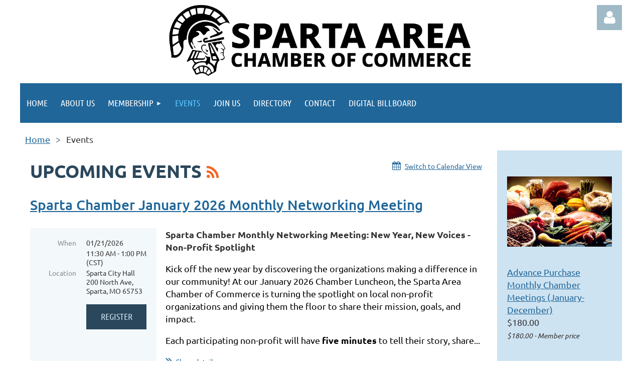

--- FILE ---
content_type: text/html; charset=utf-8
request_url: https://spartaareachamber.org/events
body_size: 38123
content:
<!DOCTYPE html>
<html lang="en" class="no-js ">
	<head id="Head1">
		<link rel="stylesheet" type="text/css" href="https://kit-pro.fontawesome.com/releases/latest/css/pro.min.css" />
<meta name="viewport" content="width=device-width, initial-scale=1.0">
<link href="https://sf.wildapricot.org/BuiltTheme/tinted_tiles_azure.v3.0/current/e27b2eea/Styles/combined.css" rel="stylesheet" type="text/css" /><link href="https://spartaareachamber.org/resources/theme/customStyles.css?t=638775176049290000" rel="stylesheet" type="text/css" /><link href="https://live-sf.wildapricot.org/WebUI/built9.12.0-23d3d10/scripts/public/react/index-84b33b4.css" rel="stylesheet" type="text/css" /><link href="https://live-sf.wildapricot.org/WebUI/built9.12.0-23d3d10/css/shared/ui/shared-ui-compiled.css" rel="stylesheet" type="text/css" /><script type="text/javascript" language="javascript" id="idJavaScriptEnvironment">var bonaPage_BuildVer='9.12.0-23d3d10';
var bonaPage_AdminBackendUrl = '/admin/';
var bonaPage_StatRes='https://live-sf.wildapricot.org/WebUI/';
var bonaPage_InternalPageType = { isUndefinedPage : false,isWebPage : true,isAdminPage : false,isDialogPage : false,isSystemPage : false,isErrorPage : false,isError404Page : false };
var bonaPage_PageView = { isAnonymousView : true,isMemberView : false,isAdminView : false };
var WidgetMode = 0;
var bonaPage_IsUserAnonymous = true;
var bonaPage_ThemeVer='e27b2eea0638775176049290000'; var bonaPage_ThemeId = 'tinted_tiles_azure.v3.0'; var bonaPage_ThemeVersion = '3.0';
var bonaPage_id='7741'; version_id='';
if (bonaPage_InternalPageType && (bonaPage_InternalPageType.isSystemPage || bonaPage_InternalPageType.isWebPage) && window.self !== window.top) { var success = true; try { var tmp = top.location.href; if (!tmp) { top.location = self.location; } } catch (err) { try { if (self != top) { top.location = self.location; } } catch (err) { try { if (self != top) { top = self; } success = false; } catch (err) { success = false; } } success = false; } if (!success) { window.onload = function() { document.open('text/html', 'replace'); document.write('<ht'+'ml><he'+'ad></he'+'ad><bo'+'dy><h1>Wrong document context!</h1></bo'+'dy></ht'+'ml>'); document.close(); } } }
try { function waMetricsGlobalHandler(args) { if (WA.topWindow.waMetricsOuterGlobalHandler && typeof(WA.topWindow.waMetricsOuterGlobalHandler) === 'function') { WA.topWindow.waMetricsOuterGlobalHandler(args); }}} catch(err) {}
 try { if (parent && parent.BonaPage) parent.BonaPage.implementBonaPage(window); } catch (err) { }
try { document.write('<style type="text/css"> .WaHideIfJSEnabled, .HideIfJSEnabled { display: none; } </style>'); } catch(err) {}
var bonaPage_WebPackRootPath = 'https://live-sf.wildapricot.org/WebUI/built9.12.0-23d3d10/scripts/public/react/';</script><script type="text/javascript" language="javascript" src="https://live-sf.wildapricot.org/WebUI/built9.12.0-23d3d10/scripts/shared/bonapagetop/bonapagetop-compiled.js" id="idBonaPageTop"></script><script type="text/javascript" language="javascript" src="https://live-sf.wildapricot.org/WebUI/built9.12.0-23d3d10/scripts/public/react/index-84b33b4.js" id="ReactPublicJs"></script><script type="text/javascript" language="javascript" src="https://live-sf.wildapricot.org/WebUI/built9.12.0-23d3d10/scripts/shared/ui/shared-ui-compiled.js" id="idSharedJs"></script><script type="text/javascript" language="javascript" src="https://live-sf.wildapricot.org/WebUI/built9.12.0-23d3d10/General.js" id=""></script><script type="text/javascript" language="javascript" src="https://sf.wildapricot.org/BuiltTheme/tinted_tiles_azure.v3.0/current/e27b2eea/Scripts/combined.js" id=""></script><link href="https://spartaareachamber.org/events/RSS" rel="alternate" type="application/rss+xml" title="Events RSS feed" /><title>Sparta Area Chamber of Commerce - Events</title>
<link rel="search" type="application/opensearchdescription+xml" title="spartaareachamber.org" href="/opensearch.ashx" /></head>
	<body id="PAGEID_7741" class="publicContentView LayoutMain">
<div class="mLayout layoutMain" id="mLayout">

<div class="mobilePanelContainer">
<div id="id_MobilePanel" data-componentId="MobilePanel" class="WaPlaceHolder WaPlaceHolderMobilePanel" style="background-color:#206699;"><div style="padding-top:0px;padding-bottom:0px;"><div id="id_QFpB82d" class="WaGadgetOnly WaGadgetMobilePanel  gadgetStyleNone" style="" data-componentId="QFpB82d" ><div class="mobilePanel">
	
	<div class="mobilePanelButton buttonMenu" title="Menu">Menu</div>
<div class="mobilePanelButton buttonLogin" title="Log in">Log in</div>
<div class="menuInner">
		<ul class="firstLevel">
<li class=" ">
	<div class="item">
		<a href="https://spartaareachamber.org/" title="Home"><span>Home</span></a>
</div>
</li>
	
<li class=" ">
	<div class="item">
		<a href="https://spartaareachamber.org/About-us" title="About us"><span>About us</span></a>
</div>
</li>
	
<li class=" dir">
	<div class="item">
		<a href="https://spartaareachamber.org/page-7745" title="Membership"><span>Membership</span></a>
<ul class="secondLevel">
<li class=" ">
	<div class="item">
		<a href="https://spartaareachamber.org/page-18141" title="Why join the chamber?"><span>Why join the chamber?</span></a>
</div>
</li>
	
<li class=" ">
	<div class="item">
		<a href="https://spartaareachamber.org/membership_benefits" title="Membership benefits"><span>Membership benefits</span></a>
</div>
</li>
	
<li class=" ">
	<div class="item">
		<a href="https://spartaareachamber.org/Members" title="Members"><span>Members</span></a>
</div>
</li>
	
<li class=" ">
	<div class="item">
		<a href="https://spartaareachamber.org/Board-directors" title="Board of Directors"><span>Board of Directors</span></a>
</div>
</li>
	
</ul>
</div>
</li>
	
<li class="sel ">
	<div class="item">
		<a href="https://spartaareachamber.org/events" title="Events"><span>Events</span></a>
</div>
</li>
	
<li class=" ">
	<div class="item">
		<a href="https://spartaareachamber.org/join-us" title="Join us"><span>Join us</span></a>
</div>
</li>
	
<li class=" ">
	<div class="item">
		<a href="https://spartaareachamber.org/directory" title="Directory"><span>Directory</span></a>
</div>
</li>
	
<li class=" ">
	<div class="item">
		<a href="https://spartaareachamber.org/Contact" title="Contact"><span>Contact</span></a>
</div>
</li>
	
<li class=" ">
	<div class="item">
		<a href="https://spartaareachamber.org/Digital-Sign" title="Digital Billboard"><span>Digital Billboard</span></a>
</div>
</li>
	
</ul>
	</div>

	<div class="loginInner">
<div class="loginContainerForm oAuthIsfalse">
<form method="post" action="https://spartaareachamber.org/Sys/Login" id="id_QFpB82d_form" class="generalLoginBox"  data-disableInAdminMode="true">
<input type="hidden" name="ReturnUrl" id="id_QFpB82d_returnUrl" value="">
				<input type="hidden" name="browserData" id="id_QFpB82d_browserField">
<div class="loginUserName">
<div class="loginUserNameTextBox">
		<input name="email" type="text" maxlength="100" placeholder="Email"  id="id_QFpB82d_userName" tabindex="1" class="emailTextBoxControl"/>
	</div>
</div><div class="loginPassword">
<div class="loginPasswordTextBox">
		<input name="password" type="password" placeholder="Password" maxlength="50" id="id_QFpB82d_password" tabindex="2" class="passwordTextBoxControl" autocomplete="off"/>
	</div>
</div> 
    <input id="g-recaptcha-invisible_QFpB82d" name="g-recaptcha-invisible" value="recaptcha" type="hidden"/> 
    <div id="recapcha_placeholder_QFpB82d" style="display:none"></div>
    <span id="idReCaptchaValidator_QFpB82d" errorMessage="Please verify that you are not a robot" style="display:none" validatorType="method" ></span>
    <script>
        $("#idReCaptchaValidator_QFpB82d").on( "wavalidate", function(event, validationResult) {
            if (grecaptcha.getResponse(widgetId_QFpB82d).length == 0){
                grecaptcha.execute(widgetId_QFpB82d);	
                validationResult.shouldStopValidation = true;
                return;
            }

            validationResult.result = true;
        });
  
            var widgetId_QFpB82d;

            var onloadCallback_QFpB82d = function() {
                // Renders the HTML element with id 'recapcha_placeholder_QFpB82d' as a reCAPTCHA widget.
                // The id of the reCAPTCHA widget is assigned to 'widgetId_QFpB82d'.
                widgetId_QFpB82d = grecaptcha.render('recapcha_placeholder_QFpB82d', {
                'sitekey' : '6LfmM_UhAAAAAJSHT-BwkAlQgN0mMViOmaK7oEIV',
                'size': 'invisible',
                'callback': function(){
                    document.getElementById('g-recaptcha-invisible_QFpB82d').form.submit();
                },
                'theme' : 'light'
            });
        };
    </script>
	
    <script src="https://www.google.com/recaptcha/api.js?onload=onloadCallback_QFpB82d&render=explicit" async defer></script>

 <div class="loginActionRememberMe">
		<input id="id_QFpB82d_rememberMe" type="checkbox" name="rememberMe" tabindex="3" class="rememberMeCheckboxControl"/>
		<label for="id_QFpB82d_rememberMe">Remember me</label>
	</div>
<div class="loginPasswordForgot">
		<a href="https://spartaareachamber.org/Sys/ResetPasswordRequest">Forgot password</a>
	</div>
<div class="loginAction">
	<input type="submit" name="ctl03$ctl02$loginViewControl$loginControl$Login" value="Log in" id="id_QFpB82d_loginAction" onclick="if (!browserInfo.clientCookiesEnabled()) {alert('Warning: browser cookies disabled. Please enable them to use this website.'); return false;}" tabindex="4" class="loginButton loginButtonControl"/>
</div></form></div>
</div>

</div>

<script type="text/javascript">

jq$(function()
{
	var gadget = jq$('#id_QFpB82d'),
		menuContainer = gadget.find('.menuInner'),
		loginContainer = gadget.find('.loginInner');

	gadget.find('.buttonMenu').on("click",function()
	{
		menuContainer.toggle();
		loginContainer.hide();
		jq$(this).toggleClass('active');
        jq$('.buttonLogin').removeClass('active');
		return false;
	});

	gadget.find('.buttonLogin').on("click",function()
	{
		loginContainer.toggle();
		menuContainer.hide();
		jq$(this).toggleClass('active');
        jq$('.buttonMenu').removeClass('active');
		return false;
	});

	gadget.find('.mobilePanel').on("click",function(event)
	{
        if( !(jq$(event.target).parents('.loginInner').size() || event.target.className == 'loginInner') )
        {
            menuContainer.hide();
            loginContainer.hide();
            jq$('.buttonLogin').removeClass('active');
            jq$('.buttonMenu').removeClass('active');
        }

        event.stopPropagation();
	});

	jq$('body').on("click",function()
	{
		menuContainer.hide();
		loginContainer.hide();
		jq$('.buttonLogin').removeClass('active');
        jq$('.buttonMenu').removeClass('active');
	});


	// login
	var browserField = document.getElementById('id_QFpB82d' + '_browserField');

	if (browserField)
	{
		browserField.value = browserInfo.getBrowserCapabilitiesData();
	}

	jq$('#id_QFpB82d' + '_form').FormValidate();
	jq$('.WaGadgetMobilePanel form').attr('data-disableInAdminMode', 'false');

});

</script></div></div>
</div></div>

		<!-- header zone -->
		<div class="zonePlace zoneHeader1">
<div id="idHeaderContentHolder" data-componentId="Header" class="WaPlaceHolder WaPlaceHolderHeader" style=""><div style="padding-top:0px;padding-bottom:0px;"><div id="id_M9k53cL" data-componentId="M9k53cL" class="WaLayoutContainerFirst" style="margin-top:10px;"><table cellspacing="0" cellpadding="0" class="WaLayoutTable" style=""><tr data-componentId="M9k53cL_row" class="WaLayoutRow"><td id="id_ykWRGHP" data-componentId="ykWRGHP" class="WaLayoutItem" style="width:20%;"></td><td style="" data-componentId="ykWRGHP_separator" class="WaLayoutSeparator"><div style="width: inherit;"></div></td><td id="id_5LOgq9I" data-componentId="5LOgq9I" class="WaLayoutItem" style="width:59%;"><div id="id_dwQSqzC" class="WaLayoutPlaceHolder placeHolderContainer" data-componentId="dwQSqzC" style=""><div style=""><div id="id_HVfUNuH" class="WaGadgetOnly WaGadgetContent  gadgetStyleNone" style="" data-componentId="HVfUNuH" ><div class="gadgetStyleBody gadgetContentEditableArea" style="" data-editableArea="0" data-areaHeight="auto">
<p align="center"><img src="/resources/Site/Logos/sparta-area-chamber-of-commerce-logo-horizontal.png" alt="Sparta Area Chamber of Commerce" title="" border="0" width="607" height="142"><br></p></div>
</div></div></div></td><td style="" data-componentId="5LOgq9I_separator" class="WaLayoutSeparator"><div style="width: inherit;"></div></td><td id="id_JWvD4c4" data-componentId="JWvD4c4" class="WaLayoutItem" style="width:20%;"><div id="id_VuFKLqg" class="WaLayoutPlaceHolder placeHolderContainer" data-componentId="VuFKLqg" style=""><div style=""><div id="id_nrF7duO" class="WaGadgetOnly WaGadgetLoginButton  gadgetStyleNone" style="" data-componentId="nrF7duO" ><div class="alignRight unauthorized">
  <div class="loginContainer">
    <a class="loginLink" href="https://spartaareachamber.org/Sys/Login" title="Log in">Log in</a>
  </div>
  </div>
<script>
  jq$(function() {
    var gadgetId = jq$('#id_nrF7duO'),
        containerBox = gadgetId.find('.loginPanel'),
        loginLink = gadgetId.find('.loginLink'),
        transitionTime = 300;

    containerBox.isOpening = false;

    loginLink.on('click',function() {
      if (containerBox.css("visibility") == 'visible') {
        loginLink.removeClass('hover');
        containerBox.animate({ 'opacity': '0' }, transitionTime, function() {
          containerBox.css('visibility','hidden');
          containerBox.css('display','none');
        });
      } else {
        loginLink.addClass('hover');
        containerBox.isOpening = true;
        containerBox.css('display','block');
        containerBox.css('visibility','visible');
        containerBox.animate({ 'opacity': '1' }, transitionTime, function() {
          containerBox.isOpening = false;
        });
      }
    });
    
    containerBox.on('click', function(e) { e.stopPropagation(); });

    jq$('body').on('click',function() {
      if (containerBox.css("visibility") == 'visible' && !containerBox.isOpening) {
        loginLink.removeClass('hover');
        containerBox.animate({ 'opacity': '0' }, transitionTime, function() {
          containerBox.css('visibility','hidden');
          containerBox.css('display','none');
        });
      }
    });
  });
</script>
</div></div></div></td></tr></table> </div><div id="id_lvmoCTw" data-componentId="lvmoCTw" class="WaLayoutContainerLast" style=""><table cellspacing="0" cellpadding="0" class="WaLayoutTable" style=""><tr data-componentId="lvmoCTw_row" class="WaLayoutRow"><td id="id_j2cQDAb" data-componentId="j2cQDAb" class="WaLayoutItem" style="width:100%;"><div id="id_DfxiFtO" class="WaLayoutPlaceHolder placeHolderContainer" data-componentId="DfxiFtO" style=""><div style=""><div id="id_yOhi7Wr" class="WaGadgetOnly WaGadgetMenuHorizontal  gadgetStyleNone" style="margin-top:0px;margin-bottom:0px;" data-componentId="Lck579I" ><div class="menuBackground"></div>
<div class="menuInner">
	<ul class="firstLevel">
<li class=" ">
	<div class="item">
		<a href="https://spartaareachamber.org/" title="Home"><span>Home</span></a>
</div>
</li>
	
<li class=" ">
	<div class="item">
		<a href="https://spartaareachamber.org/About-us" title="About us"><span>About us</span></a>
</div>
</li>
	
<li class=" dir">
	<div class="item">
		<a href="https://spartaareachamber.org/page-7745" title="Membership"><span>Membership</span></a>
<ul class="secondLevel">
<li class=" ">
	<div class="item">
		<a href="https://spartaareachamber.org/page-18141" title="Why join the chamber?"><span>Why join the chamber?</span></a>
</div>
</li>
	
<li class=" ">
	<div class="item">
		<a href="https://spartaareachamber.org/membership_benefits" title="Membership benefits"><span>Membership benefits</span></a>
</div>
</li>
	
<li class=" ">
	<div class="item">
		<a href="https://spartaareachamber.org/Members" title="Members"><span>Members</span></a>
</div>
</li>
	
<li class=" ">
	<div class="item">
		<a href="https://spartaareachamber.org/Board-directors" title="Board of Directors"><span>Board of Directors</span></a>
</div>
</li>
	
</ul>
</div>
</li>
	
<li class="sel ">
	<div class="item">
		<a href="https://spartaareachamber.org/events" title="Events"><span>Events</span></a>
</div>
</li>
	
<li class=" ">
	<div class="item">
		<a href="https://spartaareachamber.org/join-us" title="Join us"><span>Join us</span></a>
</div>
</li>
	
<li class=" ">
	<div class="item">
		<a href="https://spartaareachamber.org/directory" title="Directory"><span>Directory</span></a>
</div>
</li>
	
<li class=" ">
	<div class="item">
		<a href="https://spartaareachamber.org/Contact" title="Contact"><span>Contact</span></a>
</div>
</li>
	
<li class=" ">
	<div class="item">
		<a href="https://spartaareachamber.org/Digital-Sign" title="Digital Billboard"><span>Digital Billboard</span></a>
</div>
</li>
	
</ul>
</div>


<script type="text/javascript">

	jq$(function()
	{

		WebFont.load({
			custom: {
				families: ['Ubuntu', 'Ubuntu condensed']
			},
			active: function()
			{
				resizeMenu();
			}
		});


		var gadgetHorMenu = jq$('#id_yOhi7Wr'),
			gadgetHorMenuContainer = gadgetHorMenu.find('.menuInner'),
			firstLevelMenu = gadgetHorMenu.find('ul.firstLevel'),
			holderInitialMenu = firstLevelMenu.children(),
			outsideItems = null,
			phantomElement = '<li class="phantom"><div class="item"><a href="#"><span>&#x2261;</span></a><ul class="secondLevel"></ul></div></li>',
			placeHolder = gadgetHorMenu.parents('.WaLayoutPlaceHolder'),
			placeHolderId = placeHolder && placeHolder.attr('data-componentId'),
			mobileState = false,
			isTouchSupported = !!(('ontouchstart' in window) || (window.DocumentTouch && document instanceof DocumentTouch) || (navigator.msPointerEnabled && navigator.msMaxTouchPoints));


		function resizeMenu()
		{
			var i,
				len,
				fitMenuWidth = 0,
				menuItemPhantomWidth = 80;

			firstLevelMenu.html( holderInitialMenu).removeClass('adapted').css({ width: 'auto' }); // restore initial menu

			if( firstLevelMenu.width() > gadgetHorMenuContainer.width() ) // if menu oversize
			{
				menuItemPhantomWidth = firstLevelMenu.addClass('adapted').append( phantomElement).children('.phantom').width();

				for( i = 0, len = holderInitialMenu.size(); i <= len; i++ )
				{
					fitMenuWidth += jq$( holderInitialMenu.get(i) ).width();

					if( fitMenuWidth + menuItemPhantomWidth > gadgetHorMenuContainer.width() )
					{
						outsideItems = firstLevelMenu.children(':gt('+(i-1)+'):not(.phantom)').remove();
						firstLevelMenu.find('.phantom > .item > ul').append( outsideItems);
						gadgetHorMenuContainer.css('overflow','visible');
						break;
					}
				}
				gadgetHorMenu.find('.phantom > .item > a').click(function(){ return false; });
			}

			disableFirstTouch();

			firstLevelMenu.css( 'width', '' ); // restore initial menu width
			firstLevelMenu.children().removeClass('last-child').eq(-1).addClass('last-child'); // add last-child mark
		}

		jq$(window).resize(function()
		{
			resizeMenu();
		});

		function onLayoutColumnResized(sender, args)
		{
			args = args || {};

			if (placeHolderId && (placeHolderId == args.leftColPlaceHolderId || placeHolderId == args.rightColPlaceHolderId))
			{
				resizeMenu();
			}
		}

		BonaPage.addPageStateHandler(BonaPage.PAGE_PARSED, function() { WA.Gadgets.LayoutColumnResized.addHandler(onLayoutColumnResized); });
		BonaPage.addPageStateHandler(BonaPage.PAGE_UNLOADED, function() { WA.Gadgets.LayoutColumnResized.removeHandler(onLayoutColumnResized); });


        function disableFirstTouch()
        {
          if (!isTouchSupported) return;

          jq$('#id_yOhi7Wr').find('.menuInner li.dir > .item > a').on( 'click', function(event)
          {
            if( !this.touchCounter )
              this.touchCounter = 0;

            if( this.touchCounter >= 1 )
            {
              this.touchCounter = 0;
              return true;
            }
            this.touchCounter++;

            if (!mobileState)
            {
              WA.stopEventDefault(event);
            }
          });

          jq$('#id_yOhi7Wr').find('.menuInner li.dir > .item > a').on( 'mouseout', function(event)
          {
            if( !this.touchCounter )
              this.touchCounter = 0;
            this.touchCounter = 0;
          });
        }

        disableFirstTouch();
	});
</script></div></div></div></td></tr></table> </div></div>
</div></div>
		<div class="zonePlace zoneHeader2">
<div id="id_Header1" data-componentId="Header1" class="WaPlaceHolder WaPlaceHolderHeader1" style="background-color:transparent;"><div style="padding-top:10px;padding-right:10px;padding-bottom:10px;padding-left:10px;"><div id="id_GsQDnbD" class="WaGadgetOnly WaGadgetBreadcrumbs  gadgetStyleNone" style="margin-top:0px;margin-right:0px;margin-bottom:0px;margin-left:0px;" data-componentId="inMbcWd" ><div class="gadgetStyleBody " style=""  data-areaHeight="auto">
<ul>
<li><a href="https://spartaareachamber.org/">Home</a></li>
<li class="last">Events</li>
</ul>
</div>
</div></div>
</div></div>
		<!-- /header zone -->

<!-- content zone -->
	<div class="zonePlace zoneContent">
<div id="idPrimaryContentBlock1Content" data-componentId="Content" class="WaPlaceHolder WaPlaceHolderContent" style="background-color:transparent;"><div style="padding-top:0px;padding-right:0px;padding-bottom:0px;padding-left:0px;"><div id="id_Oyxs1Uf" data-componentId="Oyxs1Uf" class="WaLayoutContainerFirst" style=""><table cellspacing="0" cellpadding="0" class="WaLayoutTable" style=""><tr data-componentId="Oyxs1Uf_row" class="WaLayoutRow"><td id="id_SxSNSTw" data-componentId="SxSNSTw" class="WaLayoutItem" style="width:79%;"><div id="id_G9Oskn6" class="WaLayoutPlaceHolder placeHolderContainer" data-componentId="G9Oskn6" style=""><div style="padding-top:20px;padding-right:20px;padding-bottom:20px;padding-left:20px;"><div id="id_rbEldrf" class="WaGadgetOnly WaGadgetEvents  gadgetStyleNone WaGadgetEventsStateList" style="" data-componentId="rbEldrf" >



<form method="post" action="" id="form">
<div class="aspNetHidden">
<input type="hidden" name="__VIEWSTATE" id="__VIEWSTATE" value="lY2sEE0R5ZUA+n4eEYqPtzK7zUwBgLvWGZbdXT9ABB7vd03Pg3xwRB/cVdAj3Pm3U+jhn7gApP9l95dSDFzdwrxPzwMKMbmx0ctkXkXMWLPxUk+jqry/PYc5BGdjIFBTzXvUam34pWlrWSsa/qNqVViivaYUCrt5xYryRHorv8DUOjQUeqlLMqt59YqRRG3+nu/ArhFnpSapm/vriFZkSrNX7zM/tSYz02qpuLpEAdfsMSC/8E4iVGX4l+AUoGdJuO77V8xGgPjgSXb7k603r5PrV9UyFxOBh+u31AUL/A+b5VsG" />
</div>

    
    <input type="hidden" name="FunctionalBlock1$contentModeHidden" id="FunctionalBlock1_contentModeHidden" value="1" />
<div class="upcomingEventsOuterContainer" id='idUpcomingEventsContainer'><div class="cornersContainer"><div class="topCorners"><div class="c1"></div><div class="c2"></div><div class="c3"></div><div class="c4"></div><div class="c5"></div><!--[if gt IE 6]><!--><div class="r1"><div class="r2"><div class="r3"><div class="r4"><div class="r5"></div></div></div></div></div><!--<![endif]--></div></div><div  class="upcomingEventsContainer"><div class="d1"><div class="d2"><div class="d3"><div class="d4"><div class="d5"><div class="d6"><div class="d7"><div class="d8"><div class="d9"><div class="inner">
    <h3 class="sectionTitle">
      Upcoming events
    </h3>

    
<h1 class="pageTitle SystemPageTitle">
    
    <a href="https://spartaareachamber.org/events/RSS" id="FunctionalBlock1_ctl00_eventPageViewBase_ctl00_ctl00_eventListViewSwitcher_genericPageHeader_rssLink" target="_top" class="rssFeedLabel" rel="nofollow">
      <img id="FunctionalBlock1_ctl00_eventPageViewBase_ctl00_ctl00_eventListViewSwitcher_genericPageHeader_rssLogo" title="RSS feed" src="https://sf.wildapricot.org/ThemeSharedRes/images/rss.png" alt="RSS feed" />
    </a>
</h1>


<div class="pageTitleOuterContainer idEventsTitleMainContainer">
      <div id="idEventViewSwitcher" class="pageViewSwitcherOuterContainer">

<div class="cornersContainer"><div class="topCorners"><div class="c1"></div><div class="c2"></div><div class="c3"></div><div class="c4"></div><div class="c5"></div></div></div>
  <div class="pageViewSwitcherContainer"><div class="d1"><div class="d2"><div class="d3"><div class="d4"><div class="d5"><div class="d6"><div class="d7"><div class="d8"><div class="d9"><div class="inner">

    
    <img id="FunctionalBlock1_ctl00_eventPageViewBase_ctl00_ctl00_eventListViewSwitcher_calendarModeIcon" class="calendarModeIcon" src="/Admin/html_res/images/calendar-view.gif" /><a id="FunctionalBlock1_ctl00_eventPageViewBase_ctl00_ctl00_eventListViewSwitcher_calendarModeLink" class="calendarModeLink" rel="nofollow" href="https://spartaareachamber.org/events?EventViewMode=1&amp;EventListViewMode=2">Switch to Calendar View</a>

  </div></div></div></div></div></div></div></div></div></div></div>
<div class="cornersContainer"><div class="bottomCorners"><div class="c5"></div><div class="c4"></div><div class="c3"></div><div class="c2"></div><div class="c1"></div></div></div>

</div>
</div>

    
    
    
          <ul class="boxesList">
        
          <li class="boxesListItem" id='idUpcomingEvent_6479107'>
          
            <div class="boxOuterContainer boxViewOutline"><div class="cornersContainer"><div class="topCorners"><div class="c1"></div><div class="c2"></div><div class="c3"></div><div class="c4"></div><div class="c5"></div><!--[if gt IE 6]><!--><div class="r1"><div class="r2"><div class="r3"><div class="r4"><div class="r5"></div></div></div></div></div><!--<![endif]--></div></div><div  class="boxContainer"><div class="d1"><div class="d2"><div class="d3"><div class="d4"><div class="d5"><div class="d6"><div class="d7"><div class="d8"><div class="d9"><div class="inner">
              
                <div class="boxHeaderOuterContainer"><div class="cornersContainer"><div class="topCorners"><div class="c1"></div><div class="c2"></div><div class="c3"></div><div class="c4"></div><div class="c5"></div><!--[if gt IE 6]><!--><div class="r1"><div class="r2"><div class="r3"><div class="r4"><div class="r5"></div></div></div></div></div><!--<![endif]--></div></div><div  class="boxHeaderContainer"><div class="d1"><div class="d2"><div class="d3"><div class="d4"><div class="d5"><div class="d6"><div class="d7"><div class="d8"><div class="d9"><div class="inner">
                    <h4 class="boxHeaderTitle">
                      
                      <a id="FunctionalBlock1_ctl00_eventPageViewBase_ctl00_ctl00_UpcomingEventsRepeater_ctl01_eventDetailsLink" title="View event details" class="eventDetailsLink" href="https://spartaareachamber.org/event-6479107">Sparta Chamber January 2026 Monthly Networking Meeting</a>
                    </h4>
                  <div class="clearEndContainer"></div></div></div></div></div></div></div></div></div></div></div></div><div class="cornersContainer"><div class="bottomCorners"><!--[if gt IE 6]><!--><div class="r1"><div class="r2"><div class="r3"><div class="r4"><div class="r5"></div></div></div></div></div><!--<![endif]--><div class="c5"></div><div class="c4"></div><div class="c3"></div><div class="c2"></div><div class="c1"></div></div></div></div>

                <div class="boxBodyOuterContainer"><div class="cornersContainer"><div class="topCorners"><div class="c1"></div><div class="c2"></div><div class="c3"></div><div class="c4"></div><div class="c5"></div><!--[if gt IE 6]><!--><div class="r1"><div class="r2"><div class="r3"><div class="r4"><div class="r5"></div></div></div></div></div><!--<![endif]--></div></div><div  class="boxBodyContainer"><div class="d1"><div class="d2"><div class="d3"><div class="d4"><div class="d5"><div class="d6"><div class="d7"><div class="d8"><div class="d9"><div class="inner">
                  
                    <div class="boxBodyInfoOuterContainer"><div class="cornersContainer"><div class="topCorners"><div class="c1"></div><div class="c2"></div><div class="c3"></div><div class="c4"></div><div class="c5"></div><!--[if gt IE 6]><!--><div class="r1"><div class="r2"><div class="r3"><div class="r4"><div class="r5"></div></div></div></div></div><!--<![endif]--></div></div><div  class="boxBodyInfoContainer"><div class="d1"><div class="d2"><div class="d3"><div class="d4"><div class="d5"><div class="d6"><div class="d7"><div class="d8"><div class="d9"><div class="inner">
                        

<div class="boxInfoContainer">
  <ul class="boxInfo">
    <li class="eventInfoStartDate">
      <label class="eventInfoBoxLabel">When</label>
      <div class="eventInfoBoxValue"><strong>01/21/2026</strong></div>
    </li>
    <li id="FunctionalBlock1_ctl00_eventPageViewBase_ctl00_ctl00_UpcomingEventsRepeater_ctl01_eventInfoBox_startTimeLi" class="eventInfoStartTime">
      <label class="eventInfoBoxLabel">&nbsp;</label>
      <div class="eventInfoBoxValue"><span><div id="FunctionalBlock1_ctl00_eventPageViewBase_ctl00_ctl00_UpcomingEventsRepeater_ctl01_eventInfoBox_startTimeLocalizePanel" client-tz-item="America/Chicago" client-tz-formatted=" (CST)">
	11:30 AM - 1:00 PM
</div></span></div>
    </li>
    
    
    
    
    <li id="FunctionalBlock1_ctl00_eventPageViewBase_ctl00_ctl00_UpcomingEventsRepeater_ctl01_eventInfoBox_locationLi" class="eventInfoLocation">
      <label class="eventInfoBoxLabel">Location</label>
      <div class="eventInfoBoxValue"><span>Sparta City Hall 200 North Ave, Sparta, MO 65753</span></div>
    </li>
    
    
  </ul>
</div>

                        
<div class="boxActionContainer">
  <div class="inner">
    
    <a id="FunctionalBlock1_ctl00_eventPageViewBase_ctl00_ctl00_UpcomingEventsRepeater_ctl01_eventRegistrationActions_RegistrationLink_hl" rel="nofollow" href="https://spartaareachamber.org/event-6479107/Registration">Register</a><input name="FunctionalBlock1$ctl00$eventPageViewBase$ctl00$ctl00$UpcomingEventsRepeater$ctl01$eventRegistrationActions$RegistrationLink$bt" type="button" id="FunctionalBlock1_ctl00_eventPageViewBase_ctl00_ctl00_UpcomingEventsRepeater_ctl01_eventRegistrationActions_RegistrationLink_bt" class="typeButton registerButton" rel="nofollow" value="Register" onclick="if(cter_ctl01_eventRegistrationActions_RegistrationLink_Link){if(cter_ctl01_eventRegistrationActions_RegistrationLink_Link.target==&#39;_blank&#39;)window.open(cter_ctl01_eventRegistrationActions_RegistrationLink_Link.href);else window.location.href=cter_ctl01_eventRegistrationActions_RegistrationLink_Link.href;}" style="display: none" />

<script type="text/javascript">
    (function() {
        var oneClickRegistrationDialog;
        var unableToRegisterDialog;
        var internalErrorDialog;
        var guestCountNumberTextbox;
        var guestCountDropdownList;
        var showRegistrationOnPublicCheckBox;
        var closeButton;
        var registerButton;
        var dataAccessor;
        var eventId = 6479107;
        var closeButtonText = 'Close';
        var registerButtonText = 'Complete registration';
        var registerDialogTitle = 'Registration confirmation';
        var includeGuestsBeforeEditorText = 'Include';
        var includeGuestsAfterEditorText = 'additional guests';
        var registerDialogConfirmMessage = '';
        var isAdminMode = false;
        var dateMessage = 'When: 01/21/2026';
        var locationPrefix = 'Where:';
        var location = 'Sparta City Hall 200 North Ave, Sparta, MO 65753';
        var shouldShowLocation = location.length > 0;
        var adminNote = '<strong>Note:</strong> registration is not available in admin mode';
        var shouldShowAdminNote = isAdminMode;
        var internalErrorDialogTitle = 'Internal error';
        var internalErrorDialogMessage = 'An internal error has prevented your registration from being recorded. Please try again.';
        var unableToRegisterDialogTitle = 'Unable to register';
        var unableToRegisterDialogMessage = '';
        var shouldAskGuestsCount = false;
        var maxGuestsCount = 0;
        var guestsLimitHint = '';
        var showRegistrationOnPublicLabel = 'Include name in public list of event registrants';
        var shouldShowShowRegistrationOnPublicCheckBox = true;

        var shouldMakeOneClickRegistration = false;
        var isBatchWizardRegistration = false;
        var oneClickRegistrationCompleteUrl = 'https://spartaareachamber.org/event-6479107/Registration';
        var oneClickRegistrationUrl = 'https://spartaareachamber.org/event-6479107/OneClickRegistration';
        var batchEventRegistrationWizard;
        var graphqlOuterEndpoint = '/sys/api/graphql';

        
        if (shouldMakeOneClickRegistration || isBatchWizardRegistration)
        {
            var hyperLink = WA.$('FunctionalBlock1_ctl00_eventPageViewBase_ctl00_ctl00_UpcomingEventsRepeater_ctl01_eventRegistrationActions_RegistrationLink_hl', window);
            var button = WA.$('FunctionalBlock1_ctl00_eventPageViewBase_ctl00_ctl00_UpcomingEventsRepeater_ctl01_eventRegistrationActions_RegistrationLink_bt', window);
            WA.addHandler(hyperLink, 'click', onRegisterClick);
            WA.addHandler(button, 'click', onRegisterClick);
        }
        
        if (isBatchWizardRegistration) {
            batchEventRegistrationWizard = window.createBatchEventRegistrationWizard(graphqlOuterEndpoint);
        }

        function onRegisterClick() 
        {
            if (shouldMakeOneClickRegistration) {
                oneClickRegistrationDialog = createOneClickRegistrationDialog();
                oneClickRegistrationDialog.show();
            }
            
            if (isBatchWizardRegistration)
            {
                batchEventRegistrationWizard.openWizard({
                    eventId: eventId
                });
            }
        }

        function applyChanges()
        {
            var isSuccess = dataAccessor.applyChanges().isSuccess;

            guestCountNumberTextbox.setErrorState(!isSuccess);

            if (isSuccess)
            {
                registerButton.enableButton();
            }
            else
            {
                registerButton.disableButton();
            }
        }

        function createGuestCountDropdownList(guestCountDropdownListId, numberOfGuestsOptions, dialog)
        {
            guestCountDropdownList = new WA.UI.WaDropdownList(
            {
                id: guestCountDropdownListId,
                items: numberOfGuestsOptions,
                value: numberOfGuestsOptions[0]
            },
            {
                parentComponent: dialog
            });
            guestCountDropdownList.renderComplete();
        }

        function createGuestTextbox(guestCountNumberTextboxId, dialog)
        {
            guestCountNumberTextbox = new WA.UI.TextBox(
                {
                    id: guestCountNumberTextboxId,
                    valueAccessor: dataAccessor.createValueAccessor('guestsCount', dialog)
                },
                {
                    parentComponent: dialog
                }
            );

            guestCountNumberTextbox.ValueChanged.addHandler(applyChanges);

            guestCountNumberTextbox.onRenderComplete();
        }

        function createOneClickRegistrationDialog()
        {
            var dialogId = 'oneClickRegistrationDialog';
            var registerButtonId = dialogId + '_RegisterButton';
            var closeButtonId = dialogId + '_CloseButton';
            var showRegistrationOnPublicCheckBoxId = dialogId + '_ShowRegistrationOnPublicCheckBox';
            var guestCountNumberTextboxId = dialogId + '_guestCountNumberTextbox';
            var guestCountDropdownListId = dialogId + '_guestCountDropdownList';

            var dialogHeight = 234;
            var locationRowHeight = 20;
            var adminNoteRowHeight = 30;
            var showRegistrationOnPublicCheckBoxHeight = 32;
            var guestsCountControlHeight = 42;
            var guestsLimitHintHeight = 20;

            if (shouldShowLocation)
            {
                dialogHeight += locationRowHeight;
            }
            if (shouldAskGuestsCount)
            {
                dialogHeight += guestsCountControlHeight;
            }
            if (shouldShowGuestLimitHint())
            {
                dialogHeight += guestsLimitHintHeight;
            }
            if (shouldShowShowRegistrationOnPublicCheckBox)
            {
                dialogHeight += showRegistrationOnPublicCheckBoxHeight;
            }
            if (shouldShowAdminNote)
            {
                dialogHeight += adminNoteRowHeight;
            }
            var dialogWidth = 400;
            var dialog = WA.UI.WaWindowManager.createDialog(dialogId,
            {
                width: dialogWidth,
                height: dialogHeight,
                isModal: true,
                hideCloseButton: true
            });
            dialog.setDialogSize(dialogWidth, dialogHeight);
            dialog.addMainContainerCssClass("oneClickRegistrationDialog");
            dialog.setTitle(registerDialogTitle);

            var numberOfGuestsOptions = createNumberOfGuestsOptions();

            var contentModel = {
                dialogId: dialogId,
                registerDialogConfirmMessage: registerDialogConfirmMessage, 
                dateMessage: dateMessage,
                locationPrefix: locationPrefix,
                location: location,
                shouldShowLocation: shouldShowLocation,
                shouldAskGuestsCount: shouldAskGuestsCount,
                guestCountNumberTextboxId: guestCountNumberTextboxId,
                guestCountDropdownListId: guestCountDropdownListId,
                numberOfGuestsOptions: numberOfGuestsOptions,
                guestsLimitHint: guestsLimitHint,
                maxGuestsCount: maxGuestsCount,
                includeGuestsBeforeEditorText: includeGuestsBeforeEditorText,
                includeGuestsAfterEditorText: includeGuestsAfterEditorText,
                shouldShowShowRegistrationOnPublicCheckBox: shouldShowShowRegistrationOnPublicCheckBox,
                showRegistrationOnPublicCheckBoxId: showRegistrationOnPublicCheckBoxId,
                showRegistrationOnPublicLabel : showRegistrationOnPublicLabel,
                adminNote: adminNote,
                shouldShowAdminNote: shouldShowAdminNote
            }
            dialog.setContent(oneClickRegistrationDialogContentTemplate(contentModel));

            dataAccessor = new WA.ModelAccessor(
                {
                    model: { 'guestsCount': null },
                    customValidator: function(model)
                    {
                        var maxGuestsCountDefaultValue = 9999;
                        var maxGuestsCountValue = maxGuestsCount || maxGuestsCountDefaultValue;

                        var isValid = model.guestsCount >= 0 && model.guestsCount <= maxGuestsCountValue;

                        return { isValid: isValid, errors: {} };
                    }
                },
                { parentComponent: dialog }
            );

            if (shouldAskGuestsCount)
            {
                if (shouldUseDropdownForNumberOfGuests())
                {
                    createGuestCountDropdownList(guestCountDropdownListId, numberOfGuestsOptions, dialog);
                } 
                else 
                {
                    createGuestTextbox(guestCountNumberTextboxId, dialog);
                }
            }

            if (shouldShowShowRegistrationOnPublicCheckBox) 
            {
                showRegistrationOnPublicCheckBox = new WA.UI.CheckBox(
                {id: showRegistrationOnPublicCheckBoxId, value: true}, 
                { parentComponent: dialog } );
                showRegistrationOnPublicCheckBox.renderComplete();
            } 

            var footerModel = {
                registerButtonId: registerButtonId, 
                registerButtonText: registerButtonText,
                closeButtonId : closeButtonId,
                closeButtonText : closeButtonText
            }
            dialog.setFooter(oneClickRegistrationDialogFooterTemplate(footerModel));

            closeButton = new WA.UI.Button({ id: closeButtonId }, { parentComponent: dialog });
            closeButton.ButtonClick.addHandler(function() {
                onDialogCloseButtonClick(oneClickRegistrationDialog);
            });
            closeButton.renderComplete();

            registerButton = new WA.UI.WaButton({ id: registerButtonId }, { parentComponent: dialog });

            if (!isAdminMode) 
            {
                registerButton.WaButtonClick.addHandler(function() 
                {
                    var showRegistrationOnPublic;
                    if (shouldShowShowRegistrationOnPublicCheckBox)
                    {
                        showRegistrationOnPublic = showRegistrationOnPublicCheckBox.getValue() || false;
                    } 
                    else 
                    {
                        showRegistrationOnPublic = false;
                    }

                    var guestCount = null;
                    if (shouldAskGuestsCount) 
                    {
                        guestCount = shouldUseDropdownForNumberOfGuests() ? guestCountDropdownList.getValue() : guestCountNumberTextbox.getValue()
                    }

                    sendRegistrationRequest(eventId, showRegistrationOnPublic, guestCount);
                });
            }

            registerButton.renderComplete();

            return dialog;
        }

        function createNumberOfGuestsOptions() 
        {
            var options = [];

            for (var i = 0; i <= maxGuestsCount; i++)
            {
                options.push({
                    contentText: i.toString(),
                    value: i
                });
            }

            return options;
        }

        function oneClickRegistrationDialogContentTemplate(model)
        {
            var containerTemplate = WA.UI.ContainerTemplate;
            var checkBoxTemplate = WA.UI.CheckBoxTemplate;
            var dateMessageCssClass = model.shouldShowLocation ? "dateMessageLocationExists" : "dateMessageLocationDoesntExists";

            var dialogContentTemplate = containerTemplate
            ({
                cssClass: 'oneClickRegistrationDialogContent',
                contentHTML: 
                    containerTemplate 
                    ({
                        cssClass: 'confirmMessage',
                        contentHTML: model.registerDialogConfirmMessage
                    }) + 
                    containerTemplate 
                    ({
                        cssClass: dateMessageCssClass,
                        contentHTML: model.dateMessage
                    }) 
                    
            });

            if (model.shouldShowLocation) 
            {
                dialogContentTemplate += containerTemplate
                ({
                    cssClass: 'locationMessage',
                    contentHTML: model.locationPrefix + ' ' + location
                });
            }

            var guestPromptClass = shouldShowGuestLimitHint() ? 'guestPromptWithHint' : 'guestPromptWithoutHint';

            if (model.shouldAskGuestsCount) 
            {
                var numberTextboxTemplate = WA.UI.TextBoxTemplate;
                var dropdownListTemplate = WA.UI.WaDropdownListTemplate;

                var guestsCountControl = shouldUseDropdownForNumberOfGuests() 
                    ? dropdownListTemplate
                    ({
                        id: model.guestCountDropdownListId,
                        cssClass: 'guestsCountControl guestCountDropdown ' + guestPromptClass,
                        items: model.numberOfGuestsOptions
                    })
                    : numberTextboxTemplate
                    ({
                        id: model.guestCountNumberTextboxId,
                        cssClass: 'guestsCountControl ' + guestPromptClass,
                        controlContainerDisplayType: WA.UI.ControlLayoutTemplate.ControlContainerDisplayType.Fixed,
                        width: 50
                    });
                    
                dialogContentTemplate += containerTemplate 
                    ({
                        cssClass: 'includeGuestsBeforeEditorText ' + guestPromptClass,
                        contentHTML: model.includeGuestsBeforeEditorText
                    }) +
                    guestsCountControl +
                    containerTemplate 
                    ({
                        cssClass: 'includeGuestsAfterEditorText ' + guestPromptClass,
                        contentHTML: model.includeGuestsAfterEditorText
                    });
                if (shouldShowGuestLimitHint()) 
                {
                    dialogContentTemplate += containerTemplate
                    ({
                        cssClass: 'guestsLimitHint',
                        contentHTML: model.guestsLimitHint
                    });
                }
            }


            if (model.shouldShowShowRegistrationOnPublicCheckBox) 
            {
                dialogContentTemplate += checkBoxTemplate
                    ({
                        id: model.showRegistrationOnPublicCheckBoxId,
                        cssClass: 'showRegistrationOnPublicCheckBox',
                        isFirst: true,
                        contentText: model.showRegistrationOnPublicLabel,
                        checked: true
                    });
            }

            if (model.shouldShowAdminNote) 
            {
                dialogContentTemplate += containerTemplate
                ({
                    cssClass: 'adminNote',
                    contentHTML: model.adminNote
                });
            }

            return dialogContentTemplate;
        }

        function shouldUseDropdownForNumberOfGuests() 
        {
            return maxGuestsCount && maxGuestsCount < 10;
        }

        function shouldShowGuestLimitHint() 
        {
            return maxGuestsCount && !shouldUseDropdownForNumberOfGuests();
        }

        function oneClickRegistrationDialogFooterTemplate(model)
        {
            var buttonTemplate = WA.UI.WaButtonTemplate;

            return WA.UI.ContainerTemplate(
            {
                cssClass: 'actionButtons',
                contentHTML:
                    buttonTemplate(
                            {
                                id: model.registerButtonId,
                                name: model.registerButtonText,
                                enabled: !isAdminMode
                            },
                            { color: WA.UI.WaButton.ButtonColor.Green }
                        ) +
                        buttonTemplate(
                            {
                                id: model.closeButtonId,
                                name: model.closeButtonText
                            },
                            { color: WA.UI.WaButton.ButtonColor.Green }
                        )
            });
        }

        function onDialogCloseButtonClick(dialog) 
        {
            if (showRegistrationOnPublicCheckBox) 
            {
                showRegistrationOnPublicCheckBox.dispose();
                showRegistrationOnPublicCheckBox = null;
            }

            if (guestCountDropdownList) 
            {
                guestCountDropdownList.dispose();
                guestCountDropdownList = null;
            }

            if (guestCountNumberTextbox) 
            {
                guestCountNumberTextbox.dispose();
                guestCountNumberTextbox = null;
            }

            if (registerButton) 
            {
                registerButton.dispose();
                registerButton = null;
            }

            if (closeButton) 
            {
                closeButton.dispose();
                closeButton = null;
            }

            dialog.hide();
        }

        function sendRegistrationRequest(eventId, showRegistrationOnPublic, guestsCount)
        {
            var model = { eventId: eventId, showRegistrationOnPublic: showRegistrationOnPublic, guestsCount: guestsCount };

            WA.Ajax({
                url: oneClickRegistrationUrl,
                dataType: 'text',
                contentType: "application/json; charset=utf-8",
                global: false,
                type: 'POST',
                data: JSON.stringify(model),
                success: onRegistrationSuccess,
                error: onRegistrationError
            });
        }

        function onRegistrationSuccess()
        {
            window.location = oneClickRegistrationCompleteUrl;
        }

        function onRegistrationError(e) {
            oneClickRegistrationDialog.hide();

            if (e.statusText === 'CantRegister') 
            {
                if (!unableToRegisterDialog) {
                    var unableToRegisterDialogModel = {
                        dialogId: 'unableToRegisterDialog',
                        title: unableToRegisterDialogTitle,
                        message: unableToRegisterDialogMessage,
                        dialogHeight: 202
                    };
                    unableToRegisterDialog = createErrorDialog(unableToRegisterDialogModel);
                }

                unableToRegisterDialog.show();
            } 
            else 
            {
                if (!internalErrorDialog) {
                    var internalErrorDialogModel = {
                        dialogId: 'internalErrorDialog',
                        title: internalErrorDialogTitle,
                        message: internalErrorDialogMessage,
                        dialogHeight: 182
                    };
                    internalErrorDialog = createErrorDialog(internalErrorDialogModel);
                }

                internalErrorDialog.show();
            }
        }

        function createErrorDialog(model)
        {
            var dialogId = model.dialogId;
            var closeButtonId = dialogId + '_closeButton';

            var dialog = WA.UI.WaWindowManager.createDialog(dialogId,
            {
                width: 400,
                height: model.dialogHeight,
                isModal: true,
                hideCloseButton: true
            });
            dialog.setTitle(model.title);

            dialog.setContent(WA.UI.ContainerTemplate({
                contentHTML: model.message
            }));

            var footerModel = {
                closeButtonId : closeButtonId,
                closeButtonText : closeButtonText
            }
            dialog.setFooter(errorDialogFooterTemplate(footerModel));

            var closeButton = new WA.UI.Button({ id: closeButtonId }, { parentComponent: dialog });
            closeButton.ButtonClick.addHandler(function() {
                onDialogCloseButtonClick(dialog);
            });
            closeButton.renderComplete();

            return dialog;
        }

        function errorDialogFooterTemplate(model)
        {
            return WA.UI.ContainerTemplate(
            {
                cssClass: 'actionButtons',
                contentHTML:
                    WA.UI.WaButtonTemplate(
                            {
                                id: model.closeButtonId,
                                name: model.closeButtonText
                            },
                            { color: WA.UI.WaButton.ButtonColor.Green }
                        ) 
            });
        }

    })();
</script>
    
    
    
  </div>
</div>
                      <div class="clearEndContainer"></div></div></div></div></div></div></div></div></div></div></div></div><div class="cornersContainer"><div class="bottomCorners"><!--[if gt IE 6]><!--><div class="r1"><div class="r2"><div class="r3"><div class="r4"><div class="r5"></div></div></div></div></div><!--<![endif]--><div class="c5"></div><div class="c4"></div><div class="c3"></div><div class="c2"></div><div class="c1"></div></div></div></div>

                      <div class="boxBodyContentOuterContainer"><div class="cornersContainer"><div class="topCorners"><div class="c1"></div><div class="c2"></div><div class="c3"></div><div class="c4"></div><div class="c5"></div><!--[if gt IE 6]><!--><div class="r1"><div class="r2"><div class="r3"><div class="r4"><div class="r5"></div></div></div></div></div><!--<![endif]--></div></div><div  class="boxBodyContentContainer fixedHeight"><div class="d1"><div class="d2"><div class="d3"><div class="d4"><div class="d5"><div class="d6"><div class="d7"><div class="d8"><div class="d9"><div class="inner gadgetEventEditableArea">
                              <div class="markdown-here-wrapper" data-md-url="https://spartaareachamber.org/admin/events/details/edit/?DetailsDisplayMode=Edit&amp;eventId=6236342&amp;selTab=1">
  <p><strong>Sparta Chamber Monthly Networking Meeting:&nbsp;New Year, New Voices - Non-Profit Spotlight</strong></p>

  <p data-start="192" data-end="486"><font color="#000000">Kick off the new year by discovering the organizations making a difference in our community! At our January 2026 Chamber Luncheon, the Sparta Area Chamber of Commerce is turning the spotlight on local non-profit organizations and giving them the floor to share their mission, goals, and impact.</font></p>

  <p data-start="488" data-end="655"><font color="#000000">Each participating non-profit will have <strong data-start="528" data-end="544">five minutes</strong> to tell their story, share updates, and inspire connections as we start the year with purpose and possibility.</font></p>

  <ul>
    <li data-start="116" data-end="274">
      <p data-start="118" data-end="274"><font color="#000000"><font color="#000000"><strong data-start="118" data-end="139">Sign up deadline:</strong><br data-start="139" data-end="142">
      - Nonprofits wishing to participate must notify the Chamber by <strong data-start="205" data-end="231">end of day, January 16</strong> by emailing <strong data-start="244" data-end="273"><a data-start="246" data-end="271">spartamochamber@gmail.com</a></strong>.</font></font></p>
    </li>

    <li data-start="276" data-end="485">
      <p data-start="278" data-end="485"><font color="#000000"><font color="#000000"><strong data-start="278" data-end="305">Presentation materials:</strong><br data-start="305" data-end="308">
      - Planning to use slides? Please submit all presentation materials by <strong data-start="378" data-end="409">noon on Tuesday, January 20</strong> to <strong data-start="413" data-end="442"><a data-start="415" data-end="440">spartamochamber@gmail.com</a></strong> to help keep the program running smoothly.</font></font></p>
    </li>

    <li data-start="487" data-end="711">
      <p data-start="489" data-end="523"><font color="#000000"><font color="#000000"><strong data-start="489" data-end="521">Confirmed speakers (so far):</strong></font></font></p>

      <ul data-start="526" data-end="711">
        <li data-start="526" data-end="544">
          <p data-start="528" data-end="544"><font color="#000000"><font color="#000000"><font color="#000000">Least of These</font></font></font></p>
        </li>

        <li data-start="547" data-end="590">
          <p data-start="549" data-end="590"><font color="#000000"><font color="#000000"><font color="#000000">White River Valley Electric Cooperative</font></font></font></p>
        </li>

        <li data-start="593" data-end="632">
          <p data-start="595" data-end="632"><font color="#000000"><font color="#000000"><font color="#000000">Christian County Ambulance District</font></font></font></p>
        </li>

        <li data-start="635" data-end="659">
          <p data-start="637" data-end="659"><font color="#000000"><font color="#000000"><font color="#000000">Project Birthday Bag</font></font></font></p>
        </li>

        <li data-start="662" data-end="691">
          <p data-start="664" data-end="691"><font color="#000000"><font color="#000000"><font color="#000000">Christian County 100 Club</font></font></font></p>
        </li>

        <li data-start="694" data-end="711">
          <p data-start="696" data-end="711"><font color="#000000"><font color="#000000"><font color="#000000">Care to Learn</font></font></font></p>
        </li>

        <li data-start="694" data-end="711">
          <p data-start="696" data-end="711"><font color="#000000"><font color="#000000"><font color="#000000">Impact 100 Ozark</font></font></font></p>
        </li>
      </ul>
    </li>
  </ul>

  <ul>
    <li data-start="487" data-end="711"><strong data-start="715" data-end="730" style="color: rgb(0, 0, 0);">Not listed?<br></strong>- Don’t see your organization’s name? Be sure to email us by <strong data-start="794" data-end="808" style="color: rgb(0, 0, 0);">January 16</strong> to secure your <strong data-start="824" data-end="839" style="color: rgb(0, 0, 0);">five-minute</strong> speaking spot!</li>
  </ul><br>
  Lunch will be provided by <strong data-start="1034" data-end="1054" style="color: rgb(0, 0, 0);">Lolli’s of Ozark</strong>.<br>

  <p data-start="1057" data-end="1184"><font color="#000000">Start your year with fresh ideas, renewed connections, and a deeper look at the non-profits helping shape our Sparta community.&nbsp;</font>We can't wait to see you there!</p>

  <ul style="margin-top: 1.2em; margin-bottom: 1.2em; margin-left: 0px; padding-left: 2em;">
    <li style="margin-top: 0.5em; margin-bottom: 0.5em;">
      <p style="margin: 0px 0px 1.2em !important;margin: 0.5em 0px !important;"><strong>Have an update you want to share at the meeting?</strong> Be sure to email us at spartamochamber@gmail.com by <em>noon (12p) Tuesday January 20</em>&nbsp;to be included in the presentation.</p>
    </li>

    <li style="margin-top: 0.5em; margin-bottom: 0.5em;">
      <p style="margin: 0px 0px 1.2em !important;margin: 0.5em 0px !important;"><strong>Fee policy:</strong> The fee to attend the meeting is $15 <em>if you register more than 24 hours in advance</em> or $20 otherwise. You can pay online via credit card or PayPal or via cash or check at the door; we cannot accept cards at the door.</p>
    </li>
  </ul>
</div>
                          <div class="clearEndContainer"></div></div></div></div></div></div></div></div></div></div></div></div><div class="cornersContainer"><div class="bottomCorners"><!--[if gt IE 6]><!--><div class="r1"><div class="r2"><div class="r3"><div class="r4"><div class="r5"></div></div></div></div></div><!--<![endif]--><div class="c5"></div><div class="c4"></div><div class="c3"></div><div class="c2"></div><div class="c1"></div></div></div></div>
                    
                  <div class="clearEndContainer"></div></div></div></div></div></div></div></div></div></div></div></div><div class="cornersContainer"><div class="bottomCorners"><!--[if gt IE 6]><!--><div class="r1"><div class="r2"><div class="r3"><div class="r4"><div class="r5"></div></div></div></div></div><!--<![endif]--><div class="c5"></div><div class="c4"></div><div class="c3"></div><div class="c2"></div><div class="c1"></div></div></div></div>
                
                <div class="boxFooterOuterContainer"><div class="cornersContainer"><div class="topCorners"><div class="c1"></div><div class="c2"></div><div class="c3"></div><div class="c4"></div><div class="c5"></div><!--[if gt IE 6]><!--><div class="r1"><div class="r2"><div class="r3"><div class="r4"><div class="r5"></div></div></div></div></div><!--<![endif]--></div></div><div  class="boxFooterContainer"><div class="d1"><div class="d2"><div class="d3"><div class="d4"><div class="d5"><div class="d6"><div class="d7"><div class="d8"><div class="d9"><div class="inner">
                    <a id="FunctionalBlock1_ctl00_eventPageViewBase_ctl00_ctl00_UpcomingEventsRepeater_ctl01_footerEventDetailsLink" title="View event details" class="footerEventDetailsLink" href="https://spartaareachamber.org/event-6479107">Show details</a>
                  <div class="clearEndContainer"></div></div></div></div></div></div></div></div></div></div></div></div><div class="cornersContainer"><div class="bottomCorners"><!--[if gt IE 6]><!--><div class="r1"><div class="r2"><div class="r3"><div class="r4"><div class="r5"></div></div></div></div></div><!--<![endif]--><div class="c5"></div><div class="c4"></div><div class="c3"></div><div class="c2"></div><div class="c1"></div></div></div></div>
                
              <div class="clearEndContainer"></div></div></div></div></div></div></div></div></div></div></div></div><div class="cornersContainer"><div class="bottomCorners"><!--[if gt IE 6]><!--><div class="r1"><div class="r2"><div class="r3"><div class="r4"><div class="r5"></div></div></div></div></div><!--<![endif]--><div class="c5"></div><div class="c4"></div><div class="c3"></div><div class="c2"></div><div class="c1"></div></div></div></div>
                  
          </li>
        
          <li class="boxesListItem" id='idUpcomingEvent_6479155'>
          
            <div class="boxOuterContainer boxViewOutline"><div class="cornersContainer"><div class="topCorners"><div class="c1"></div><div class="c2"></div><div class="c3"></div><div class="c4"></div><div class="c5"></div><!--[if gt IE 6]><!--><div class="r1"><div class="r2"><div class="r3"><div class="r4"><div class="r5"></div></div></div></div></div><!--<![endif]--></div></div><div  class="boxContainer"><div class="d1"><div class="d2"><div class="d3"><div class="d4"><div class="d5"><div class="d6"><div class="d7"><div class="d8"><div class="d9"><div class="inner">
              
                <div class="boxHeaderOuterContainer"><div class="cornersContainer"><div class="topCorners"><div class="c1"></div><div class="c2"></div><div class="c3"></div><div class="c4"></div><div class="c5"></div><!--[if gt IE 6]><!--><div class="r1"><div class="r2"><div class="r3"><div class="r4"><div class="r5"></div></div></div></div></div><!--<![endif]--></div></div><div  class="boxHeaderContainer"><div class="d1"><div class="d2"><div class="d3"><div class="d4"><div class="d5"><div class="d6"><div class="d7"><div class="d8"><div class="d9"><div class="inner">
                    <h4 class="boxHeaderTitle">
                      
                      <a id="FunctionalBlock1_ctl00_eventPageViewBase_ctl00_ctl00_UpcomingEventsRepeater_ctl02_eventDetailsLink" title="View event details" class="eventDetailsLink" href="https://spartaareachamber.org/event-6479155">Sparta Chamber February 2026 Monthly Networking Meeting</a>
                    </h4>
                  <div class="clearEndContainer"></div></div></div></div></div></div></div></div></div></div></div></div><div class="cornersContainer"><div class="bottomCorners"><!--[if gt IE 6]><!--><div class="r1"><div class="r2"><div class="r3"><div class="r4"><div class="r5"></div></div></div></div></div><!--<![endif]--><div class="c5"></div><div class="c4"></div><div class="c3"></div><div class="c2"></div><div class="c1"></div></div></div></div>

                <div class="boxBodyOuterContainer"><div class="cornersContainer"><div class="topCorners"><div class="c1"></div><div class="c2"></div><div class="c3"></div><div class="c4"></div><div class="c5"></div><!--[if gt IE 6]><!--><div class="r1"><div class="r2"><div class="r3"><div class="r4"><div class="r5"></div></div></div></div></div><!--<![endif]--></div></div><div  class="boxBodyContainer"><div class="d1"><div class="d2"><div class="d3"><div class="d4"><div class="d5"><div class="d6"><div class="d7"><div class="d8"><div class="d9"><div class="inner">
                  
                    <div class="boxBodyInfoOuterContainer"><div class="cornersContainer"><div class="topCorners"><div class="c1"></div><div class="c2"></div><div class="c3"></div><div class="c4"></div><div class="c5"></div><!--[if gt IE 6]><!--><div class="r1"><div class="r2"><div class="r3"><div class="r4"><div class="r5"></div></div></div></div></div><!--<![endif]--></div></div><div  class="boxBodyInfoContainer"><div class="d1"><div class="d2"><div class="d3"><div class="d4"><div class="d5"><div class="d6"><div class="d7"><div class="d8"><div class="d9"><div class="inner">
                        

<div class="boxInfoContainer">
  <ul class="boxInfo">
    <li class="eventInfoStartDate">
      <label class="eventInfoBoxLabel">When</label>
      <div class="eventInfoBoxValue"><strong>02/18/2026</strong></div>
    </li>
    <li id="FunctionalBlock1_ctl00_eventPageViewBase_ctl00_ctl00_UpcomingEventsRepeater_ctl02_eventInfoBox_startTimeLi" class="eventInfoStartTime">
      <label class="eventInfoBoxLabel">&nbsp;</label>
      <div class="eventInfoBoxValue"><span><div id="FunctionalBlock1_ctl00_eventPageViewBase_ctl00_ctl00_UpcomingEventsRepeater_ctl02_eventInfoBox_startTimeLocalizePanel" client-tz-item="America/Chicago" client-tz-formatted=" (CST)">
	11:30 AM - 1:00 PM
</div></span></div>
    </li>
    
    
    
    
    <li id="FunctionalBlock1_ctl00_eventPageViewBase_ctl00_ctl00_UpcomingEventsRepeater_ctl02_eventInfoBox_locationLi" class="eventInfoLocation">
      <label class="eventInfoBoxLabel">Location</label>
      <div class="eventInfoBoxValue"><span>Sparta City Hall 200 North Ave, Sparta, MO 65753</span></div>
    </li>
    
    
  </ul>
</div>

                        
<div class="boxActionContainer">
  <div class="inner">
    
    <a id="FunctionalBlock1_ctl00_eventPageViewBase_ctl00_ctl00_UpcomingEventsRepeater_ctl02_eventRegistrationActions_RegistrationLink_hl" rel="nofollow" href="https://spartaareachamber.org/event-6479155/Registration">Register</a><input name="FunctionalBlock1$ctl00$eventPageViewBase$ctl00$ctl00$UpcomingEventsRepeater$ctl02$eventRegistrationActions$RegistrationLink$bt" type="button" id="FunctionalBlock1_ctl00_eventPageViewBase_ctl00_ctl00_UpcomingEventsRepeater_ctl02_eventRegistrationActions_RegistrationLink_bt" class="typeButton registerButton" rel="nofollow" value="Register" onclick="if(cter_ctl02_eventRegistrationActions_RegistrationLink_Link){if(cter_ctl02_eventRegistrationActions_RegistrationLink_Link.target==&#39;_blank&#39;)window.open(cter_ctl02_eventRegistrationActions_RegistrationLink_Link.href);else window.location.href=cter_ctl02_eventRegistrationActions_RegistrationLink_Link.href;}" style="display: none" />

<script type="text/javascript">
    (function() {
        var oneClickRegistrationDialog;
        var unableToRegisterDialog;
        var internalErrorDialog;
        var guestCountNumberTextbox;
        var guestCountDropdownList;
        var showRegistrationOnPublicCheckBox;
        var closeButton;
        var registerButton;
        var dataAccessor;
        var eventId = 6479155;
        var closeButtonText = 'Close';
        var registerButtonText = 'Complete registration';
        var registerDialogTitle = 'Registration confirmation';
        var includeGuestsBeforeEditorText = 'Include';
        var includeGuestsAfterEditorText = 'additional guests';
        var registerDialogConfirmMessage = '';
        var isAdminMode = false;
        var dateMessage = 'When: 02/18/2026';
        var locationPrefix = 'Where:';
        var location = 'Sparta City Hall 200 North Ave, Sparta, MO 65753';
        var shouldShowLocation = location.length > 0;
        var adminNote = '<strong>Note:</strong> registration is not available in admin mode';
        var shouldShowAdminNote = isAdminMode;
        var internalErrorDialogTitle = 'Internal error';
        var internalErrorDialogMessage = 'An internal error has prevented your registration from being recorded. Please try again.';
        var unableToRegisterDialogTitle = 'Unable to register';
        var unableToRegisterDialogMessage = '';
        var shouldAskGuestsCount = false;
        var maxGuestsCount = 0;
        var guestsLimitHint = '';
        var showRegistrationOnPublicLabel = 'Include name in public list of event registrants';
        var shouldShowShowRegistrationOnPublicCheckBox = true;

        var shouldMakeOneClickRegistration = false;
        var isBatchWizardRegistration = false;
        var oneClickRegistrationCompleteUrl = 'https://spartaareachamber.org/event-6479155/Registration';
        var oneClickRegistrationUrl = 'https://spartaareachamber.org/event-6479155/OneClickRegistration';
        var batchEventRegistrationWizard;
        var graphqlOuterEndpoint = '/sys/api/graphql';

        
        if (shouldMakeOneClickRegistration || isBatchWizardRegistration)
        {
            var hyperLink = WA.$('FunctionalBlock1_ctl00_eventPageViewBase_ctl00_ctl00_UpcomingEventsRepeater_ctl02_eventRegistrationActions_RegistrationLink_hl', window);
            var button = WA.$('FunctionalBlock1_ctl00_eventPageViewBase_ctl00_ctl00_UpcomingEventsRepeater_ctl02_eventRegistrationActions_RegistrationLink_bt', window);
            WA.addHandler(hyperLink, 'click', onRegisterClick);
            WA.addHandler(button, 'click', onRegisterClick);
        }
        
        if (isBatchWizardRegistration) {
            batchEventRegistrationWizard = window.createBatchEventRegistrationWizard(graphqlOuterEndpoint);
        }

        function onRegisterClick() 
        {
            if (shouldMakeOneClickRegistration) {
                oneClickRegistrationDialog = createOneClickRegistrationDialog();
                oneClickRegistrationDialog.show();
            }
            
            if (isBatchWizardRegistration)
            {
                batchEventRegistrationWizard.openWizard({
                    eventId: eventId
                });
            }
        }

        function applyChanges()
        {
            var isSuccess = dataAccessor.applyChanges().isSuccess;

            guestCountNumberTextbox.setErrorState(!isSuccess);

            if (isSuccess)
            {
                registerButton.enableButton();
            }
            else
            {
                registerButton.disableButton();
            }
        }

        function createGuestCountDropdownList(guestCountDropdownListId, numberOfGuestsOptions, dialog)
        {
            guestCountDropdownList = new WA.UI.WaDropdownList(
            {
                id: guestCountDropdownListId,
                items: numberOfGuestsOptions,
                value: numberOfGuestsOptions[0]
            },
            {
                parentComponent: dialog
            });
            guestCountDropdownList.renderComplete();
        }

        function createGuestTextbox(guestCountNumberTextboxId, dialog)
        {
            guestCountNumberTextbox = new WA.UI.TextBox(
                {
                    id: guestCountNumberTextboxId,
                    valueAccessor: dataAccessor.createValueAccessor('guestsCount', dialog)
                },
                {
                    parentComponent: dialog
                }
            );

            guestCountNumberTextbox.ValueChanged.addHandler(applyChanges);

            guestCountNumberTextbox.onRenderComplete();
        }

        function createOneClickRegistrationDialog()
        {
            var dialogId = 'oneClickRegistrationDialog';
            var registerButtonId = dialogId + '_RegisterButton';
            var closeButtonId = dialogId + '_CloseButton';
            var showRegistrationOnPublicCheckBoxId = dialogId + '_ShowRegistrationOnPublicCheckBox';
            var guestCountNumberTextboxId = dialogId + '_guestCountNumberTextbox';
            var guestCountDropdownListId = dialogId + '_guestCountDropdownList';

            var dialogHeight = 234;
            var locationRowHeight = 20;
            var adminNoteRowHeight = 30;
            var showRegistrationOnPublicCheckBoxHeight = 32;
            var guestsCountControlHeight = 42;
            var guestsLimitHintHeight = 20;

            if (shouldShowLocation)
            {
                dialogHeight += locationRowHeight;
            }
            if (shouldAskGuestsCount)
            {
                dialogHeight += guestsCountControlHeight;
            }
            if (shouldShowGuestLimitHint())
            {
                dialogHeight += guestsLimitHintHeight;
            }
            if (shouldShowShowRegistrationOnPublicCheckBox)
            {
                dialogHeight += showRegistrationOnPublicCheckBoxHeight;
            }
            if (shouldShowAdminNote)
            {
                dialogHeight += adminNoteRowHeight;
            }
            var dialogWidth = 400;
            var dialog = WA.UI.WaWindowManager.createDialog(dialogId,
            {
                width: dialogWidth,
                height: dialogHeight,
                isModal: true,
                hideCloseButton: true
            });
            dialog.setDialogSize(dialogWidth, dialogHeight);
            dialog.addMainContainerCssClass("oneClickRegistrationDialog");
            dialog.setTitle(registerDialogTitle);

            var numberOfGuestsOptions = createNumberOfGuestsOptions();

            var contentModel = {
                dialogId: dialogId,
                registerDialogConfirmMessage: registerDialogConfirmMessage, 
                dateMessage: dateMessage,
                locationPrefix: locationPrefix,
                location: location,
                shouldShowLocation: shouldShowLocation,
                shouldAskGuestsCount: shouldAskGuestsCount,
                guestCountNumberTextboxId: guestCountNumberTextboxId,
                guestCountDropdownListId: guestCountDropdownListId,
                numberOfGuestsOptions: numberOfGuestsOptions,
                guestsLimitHint: guestsLimitHint,
                maxGuestsCount: maxGuestsCount,
                includeGuestsBeforeEditorText: includeGuestsBeforeEditorText,
                includeGuestsAfterEditorText: includeGuestsAfterEditorText,
                shouldShowShowRegistrationOnPublicCheckBox: shouldShowShowRegistrationOnPublicCheckBox,
                showRegistrationOnPublicCheckBoxId: showRegistrationOnPublicCheckBoxId,
                showRegistrationOnPublicLabel : showRegistrationOnPublicLabel,
                adminNote: adminNote,
                shouldShowAdminNote: shouldShowAdminNote
            }
            dialog.setContent(oneClickRegistrationDialogContentTemplate(contentModel));

            dataAccessor = new WA.ModelAccessor(
                {
                    model: { 'guestsCount': null },
                    customValidator: function(model)
                    {
                        var maxGuestsCountDefaultValue = 9999;
                        var maxGuestsCountValue = maxGuestsCount || maxGuestsCountDefaultValue;

                        var isValid = model.guestsCount >= 0 && model.guestsCount <= maxGuestsCountValue;

                        return { isValid: isValid, errors: {} };
                    }
                },
                { parentComponent: dialog }
            );

            if (shouldAskGuestsCount)
            {
                if (shouldUseDropdownForNumberOfGuests())
                {
                    createGuestCountDropdownList(guestCountDropdownListId, numberOfGuestsOptions, dialog);
                } 
                else 
                {
                    createGuestTextbox(guestCountNumberTextboxId, dialog);
                }
            }

            if (shouldShowShowRegistrationOnPublicCheckBox) 
            {
                showRegistrationOnPublicCheckBox = new WA.UI.CheckBox(
                {id: showRegistrationOnPublicCheckBoxId, value: true}, 
                { parentComponent: dialog } );
                showRegistrationOnPublicCheckBox.renderComplete();
            } 

            var footerModel = {
                registerButtonId: registerButtonId, 
                registerButtonText: registerButtonText,
                closeButtonId : closeButtonId,
                closeButtonText : closeButtonText
            }
            dialog.setFooter(oneClickRegistrationDialogFooterTemplate(footerModel));

            closeButton = new WA.UI.Button({ id: closeButtonId }, { parentComponent: dialog });
            closeButton.ButtonClick.addHandler(function() {
                onDialogCloseButtonClick(oneClickRegistrationDialog);
            });
            closeButton.renderComplete();

            registerButton = new WA.UI.WaButton({ id: registerButtonId }, { parentComponent: dialog });

            if (!isAdminMode) 
            {
                registerButton.WaButtonClick.addHandler(function() 
                {
                    var showRegistrationOnPublic;
                    if (shouldShowShowRegistrationOnPublicCheckBox)
                    {
                        showRegistrationOnPublic = showRegistrationOnPublicCheckBox.getValue() || false;
                    } 
                    else 
                    {
                        showRegistrationOnPublic = false;
                    }

                    var guestCount = null;
                    if (shouldAskGuestsCount) 
                    {
                        guestCount = shouldUseDropdownForNumberOfGuests() ? guestCountDropdownList.getValue() : guestCountNumberTextbox.getValue()
                    }

                    sendRegistrationRequest(eventId, showRegistrationOnPublic, guestCount);
                });
            }

            registerButton.renderComplete();

            return dialog;
        }

        function createNumberOfGuestsOptions() 
        {
            var options = [];

            for (var i = 0; i <= maxGuestsCount; i++)
            {
                options.push({
                    contentText: i.toString(),
                    value: i
                });
            }

            return options;
        }

        function oneClickRegistrationDialogContentTemplate(model)
        {
            var containerTemplate = WA.UI.ContainerTemplate;
            var checkBoxTemplate = WA.UI.CheckBoxTemplate;
            var dateMessageCssClass = model.shouldShowLocation ? "dateMessageLocationExists" : "dateMessageLocationDoesntExists";

            var dialogContentTemplate = containerTemplate
            ({
                cssClass: 'oneClickRegistrationDialogContent',
                contentHTML: 
                    containerTemplate 
                    ({
                        cssClass: 'confirmMessage',
                        contentHTML: model.registerDialogConfirmMessage
                    }) + 
                    containerTemplate 
                    ({
                        cssClass: dateMessageCssClass,
                        contentHTML: model.dateMessage
                    }) 
                    
            });

            if (model.shouldShowLocation) 
            {
                dialogContentTemplate += containerTemplate
                ({
                    cssClass: 'locationMessage',
                    contentHTML: model.locationPrefix + ' ' + location
                });
            }

            var guestPromptClass = shouldShowGuestLimitHint() ? 'guestPromptWithHint' : 'guestPromptWithoutHint';

            if (model.shouldAskGuestsCount) 
            {
                var numberTextboxTemplate = WA.UI.TextBoxTemplate;
                var dropdownListTemplate = WA.UI.WaDropdownListTemplate;

                var guestsCountControl = shouldUseDropdownForNumberOfGuests() 
                    ? dropdownListTemplate
                    ({
                        id: model.guestCountDropdownListId,
                        cssClass: 'guestsCountControl guestCountDropdown ' + guestPromptClass,
                        items: model.numberOfGuestsOptions
                    })
                    : numberTextboxTemplate
                    ({
                        id: model.guestCountNumberTextboxId,
                        cssClass: 'guestsCountControl ' + guestPromptClass,
                        controlContainerDisplayType: WA.UI.ControlLayoutTemplate.ControlContainerDisplayType.Fixed,
                        width: 50
                    });
                    
                dialogContentTemplate += containerTemplate 
                    ({
                        cssClass: 'includeGuestsBeforeEditorText ' + guestPromptClass,
                        contentHTML: model.includeGuestsBeforeEditorText
                    }) +
                    guestsCountControl +
                    containerTemplate 
                    ({
                        cssClass: 'includeGuestsAfterEditorText ' + guestPromptClass,
                        contentHTML: model.includeGuestsAfterEditorText
                    });
                if (shouldShowGuestLimitHint()) 
                {
                    dialogContentTemplate += containerTemplate
                    ({
                        cssClass: 'guestsLimitHint',
                        contentHTML: model.guestsLimitHint
                    });
                }
            }


            if (model.shouldShowShowRegistrationOnPublicCheckBox) 
            {
                dialogContentTemplate += checkBoxTemplate
                    ({
                        id: model.showRegistrationOnPublicCheckBoxId,
                        cssClass: 'showRegistrationOnPublicCheckBox',
                        isFirst: true,
                        contentText: model.showRegistrationOnPublicLabel,
                        checked: true
                    });
            }

            if (model.shouldShowAdminNote) 
            {
                dialogContentTemplate += containerTemplate
                ({
                    cssClass: 'adminNote',
                    contentHTML: model.adminNote
                });
            }

            return dialogContentTemplate;
        }

        function shouldUseDropdownForNumberOfGuests() 
        {
            return maxGuestsCount && maxGuestsCount < 10;
        }

        function shouldShowGuestLimitHint() 
        {
            return maxGuestsCount && !shouldUseDropdownForNumberOfGuests();
        }

        function oneClickRegistrationDialogFooterTemplate(model)
        {
            var buttonTemplate = WA.UI.WaButtonTemplate;

            return WA.UI.ContainerTemplate(
            {
                cssClass: 'actionButtons',
                contentHTML:
                    buttonTemplate(
                            {
                                id: model.registerButtonId,
                                name: model.registerButtonText,
                                enabled: !isAdminMode
                            },
                            { color: WA.UI.WaButton.ButtonColor.Green }
                        ) +
                        buttonTemplate(
                            {
                                id: model.closeButtonId,
                                name: model.closeButtonText
                            },
                            { color: WA.UI.WaButton.ButtonColor.Green }
                        )
            });
        }

        function onDialogCloseButtonClick(dialog) 
        {
            if (showRegistrationOnPublicCheckBox) 
            {
                showRegistrationOnPublicCheckBox.dispose();
                showRegistrationOnPublicCheckBox = null;
            }

            if (guestCountDropdownList) 
            {
                guestCountDropdownList.dispose();
                guestCountDropdownList = null;
            }

            if (guestCountNumberTextbox) 
            {
                guestCountNumberTextbox.dispose();
                guestCountNumberTextbox = null;
            }

            if (registerButton) 
            {
                registerButton.dispose();
                registerButton = null;
            }

            if (closeButton) 
            {
                closeButton.dispose();
                closeButton = null;
            }

            dialog.hide();
        }

        function sendRegistrationRequest(eventId, showRegistrationOnPublic, guestsCount)
        {
            var model = { eventId: eventId, showRegistrationOnPublic: showRegistrationOnPublic, guestsCount: guestsCount };

            WA.Ajax({
                url: oneClickRegistrationUrl,
                dataType: 'text',
                contentType: "application/json; charset=utf-8",
                global: false,
                type: 'POST',
                data: JSON.stringify(model),
                success: onRegistrationSuccess,
                error: onRegistrationError
            });
        }

        function onRegistrationSuccess()
        {
            window.location = oneClickRegistrationCompleteUrl;
        }

        function onRegistrationError(e) {
            oneClickRegistrationDialog.hide();

            if (e.statusText === 'CantRegister') 
            {
                if (!unableToRegisterDialog) {
                    var unableToRegisterDialogModel = {
                        dialogId: 'unableToRegisterDialog',
                        title: unableToRegisterDialogTitle,
                        message: unableToRegisterDialogMessage,
                        dialogHeight: 202
                    };
                    unableToRegisterDialog = createErrorDialog(unableToRegisterDialogModel);
                }

                unableToRegisterDialog.show();
            } 
            else 
            {
                if (!internalErrorDialog) {
                    var internalErrorDialogModel = {
                        dialogId: 'internalErrorDialog',
                        title: internalErrorDialogTitle,
                        message: internalErrorDialogMessage,
                        dialogHeight: 182
                    };
                    internalErrorDialog = createErrorDialog(internalErrorDialogModel);
                }

                internalErrorDialog.show();
            }
        }

        function createErrorDialog(model)
        {
            var dialogId = model.dialogId;
            var closeButtonId = dialogId + '_closeButton';

            var dialog = WA.UI.WaWindowManager.createDialog(dialogId,
            {
                width: 400,
                height: model.dialogHeight,
                isModal: true,
                hideCloseButton: true
            });
            dialog.setTitle(model.title);

            dialog.setContent(WA.UI.ContainerTemplate({
                contentHTML: model.message
            }));

            var footerModel = {
                closeButtonId : closeButtonId,
                closeButtonText : closeButtonText
            }
            dialog.setFooter(errorDialogFooterTemplate(footerModel));

            var closeButton = new WA.UI.Button({ id: closeButtonId }, { parentComponent: dialog });
            closeButton.ButtonClick.addHandler(function() {
                onDialogCloseButtonClick(dialog);
            });
            closeButton.renderComplete();

            return dialog;
        }

        function errorDialogFooterTemplate(model)
        {
            return WA.UI.ContainerTemplate(
            {
                cssClass: 'actionButtons',
                contentHTML:
                    WA.UI.WaButtonTemplate(
                            {
                                id: model.closeButtonId,
                                name: model.closeButtonText
                            },
                            { color: WA.UI.WaButton.ButtonColor.Green }
                        ) 
            });
        }

    })();
</script>
    
    
    
  </div>
</div>
                      <div class="clearEndContainer"></div></div></div></div></div></div></div></div></div></div></div></div><div class="cornersContainer"><div class="bottomCorners"><!--[if gt IE 6]><!--><div class="r1"><div class="r2"><div class="r3"><div class="r4"><div class="r5"></div></div></div></div></div><!--<![endif]--><div class="c5"></div><div class="c4"></div><div class="c3"></div><div class="c2"></div><div class="c1"></div></div></div></div>

                      <div class="boxBodyContentOuterContainer"><div class="cornersContainer"><div class="topCorners"><div class="c1"></div><div class="c2"></div><div class="c3"></div><div class="c4"></div><div class="c5"></div><!--[if gt IE 6]><!--><div class="r1"><div class="r2"><div class="r3"><div class="r4"><div class="r5"></div></div></div></div></div><!--<![endif]--></div></div><div  class="boxBodyContentContainer fixedHeight"><div class="d1"><div class="d2"><div class="d3"><div class="d4"><div class="d5"><div class="d6"><div class="d7"><div class="d8"><div class="d9"><div class="inner gadgetEventEditableArea">
                              <div class="markdown-here-wrapper" data-md-url="https://spartaareachamber.org/admin/events/details/edit/?DetailsDisplayMode=Edit&amp;eventId=6236342&amp;selTab=1">
  <p><strong>Sparta Chamber Monthly Networking Meeting:&nbsp;Building Momentum Through Partnership</strong></p>As we continue the new year, the Sparta Area Chamber of Commerce is excited to welcome <strong data-start="298" data-end="325">Sho-Me Christian County</strong> as our February luncheon speaker. Sho-Me Christian County is a valued regional partner, working alongside chambers and communities to strengthen our local economy and enhance quality of life across Christian County.<br>

  <p data-start="889" data-end="1069">This luncheon is a great opportunity to start the year strong by learning how regional partnerships create momentum, open doors, and position our communities for long-term success.</p>

  <p data-start="1071" data-end="1111">Lunch will be provided by <strong data-start="1097" data-end="1110">Jade Star</strong>.</p>

  <p data-start="1113" data-end="1212">Join us as we build connections, strengthen partnerships, and keep moving forward together in 2026. We can't wait to see you there!</p>

  <ul style="margin: 1.2em 0px;padding-left: 2em;">
    <li style="margin: 0.5em 0px;">
      <p style="margin: 0px 0px 1.2em !important;margin: 0.5em 0px !important;"><strong>Have an update you want to share at the meeting?</strong> Be sure to email us at spartamochamber@gmail.com by <em>noon (12p) Tuesday February 17</em>&nbsp;to be included in the presentation.</p>
    </li>

    <li style="margin: 0.5em 0px;">
      <p style="margin: 0px 0px 1.2em !important;margin: 0.5em 0px !important;"><strong>Fee policy:</strong> The fee to attend the meeting is $15 <em>if you register more than 24 hours in advance</em> or $20 otherwise. You can pay online via credit card or PayPal or via cash or check at the door; we cannot accept cards at the door.</p>
    </li>
  </ul>
</div>
                          <div class="clearEndContainer"></div></div></div></div></div></div></div></div></div></div></div></div><div class="cornersContainer"><div class="bottomCorners"><!--[if gt IE 6]><!--><div class="r1"><div class="r2"><div class="r3"><div class="r4"><div class="r5"></div></div></div></div></div><!--<![endif]--><div class="c5"></div><div class="c4"></div><div class="c3"></div><div class="c2"></div><div class="c1"></div></div></div></div>
                    
                  <div class="clearEndContainer"></div></div></div></div></div></div></div></div></div></div></div></div><div class="cornersContainer"><div class="bottomCorners"><!--[if gt IE 6]><!--><div class="r1"><div class="r2"><div class="r3"><div class="r4"><div class="r5"></div></div></div></div></div><!--<![endif]--><div class="c5"></div><div class="c4"></div><div class="c3"></div><div class="c2"></div><div class="c1"></div></div></div></div>
                
                <div class="boxFooterOuterContainer"><div class="cornersContainer"><div class="topCorners"><div class="c1"></div><div class="c2"></div><div class="c3"></div><div class="c4"></div><div class="c5"></div><!--[if gt IE 6]><!--><div class="r1"><div class="r2"><div class="r3"><div class="r4"><div class="r5"></div></div></div></div></div><!--<![endif]--></div></div><div  class="boxFooterContainer"><div class="d1"><div class="d2"><div class="d3"><div class="d4"><div class="d5"><div class="d6"><div class="d7"><div class="d8"><div class="d9"><div class="inner">
                    <a id="FunctionalBlock1_ctl00_eventPageViewBase_ctl00_ctl00_UpcomingEventsRepeater_ctl02_footerEventDetailsLink" title="View event details" class="footerEventDetailsLink" href="https://spartaareachamber.org/event-6479155">Show details</a>
                  <div class="clearEndContainer"></div></div></div></div></div></div></div></div></div></div></div></div><div class="cornersContainer"><div class="bottomCorners"><!--[if gt IE 6]><!--><div class="r1"><div class="r2"><div class="r3"><div class="r4"><div class="r5"></div></div></div></div></div><!--<![endif]--><div class="c5"></div><div class="c4"></div><div class="c3"></div><div class="c2"></div><div class="c1"></div></div></div></div>
                
              <div class="clearEndContainer"></div></div></div></div></div></div></div></div></div></div></div></div><div class="cornersContainer"><div class="bottomCorners"><!--[if gt IE 6]><!--><div class="r1"><div class="r2"><div class="r3"><div class="r4"><div class="r5"></div></div></div></div></div><!--<![endif]--><div class="c5"></div><div class="c4"></div><div class="c3"></div><div class="c2"></div><div class="c1"></div></div></div></div>
                  
          </li>
        
          <li class="boxesListItem" id='idUpcomingEvent_6479162'>
          
            <div class="boxOuterContainer boxViewOutline"><div class="cornersContainer"><div class="topCorners"><div class="c1"></div><div class="c2"></div><div class="c3"></div><div class="c4"></div><div class="c5"></div><!--[if gt IE 6]><!--><div class="r1"><div class="r2"><div class="r3"><div class="r4"><div class="r5"></div></div></div></div></div><!--<![endif]--></div></div><div  class="boxContainer"><div class="d1"><div class="d2"><div class="d3"><div class="d4"><div class="d5"><div class="d6"><div class="d7"><div class="d8"><div class="d9"><div class="inner">
              
                <div class="boxHeaderOuterContainer"><div class="cornersContainer"><div class="topCorners"><div class="c1"></div><div class="c2"></div><div class="c3"></div><div class="c4"></div><div class="c5"></div><!--[if gt IE 6]><!--><div class="r1"><div class="r2"><div class="r3"><div class="r4"><div class="r5"></div></div></div></div></div><!--<![endif]--></div></div><div  class="boxHeaderContainer"><div class="d1"><div class="d2"><div class="d3"><div class="d4"><div class="d5"><div class="d6"><div class="d7"><div class="d8"><div class="d9"><div class="inner">
                    <h4 class="boxHeaderTitle">
                      
                      <a id="FunctionalBlock1_ctl00_eventPageViewBase_ctl00_ctl00_UpcomingEventsRepeater_ctl03_eventDetailsLink" title="View event details" class="eventDetailsLink" href="https://spartaareachamber.org/event-6479162">Sparta Chamber March 2026 Monthly Networking Meeting</a>
                    </h4>
                  <div class="clearEndContainer"></div></div></div></div></div></div></div></div></div></div></div></div><div class="cornersContainer"><div class="bottomCorners"><!--[if gt IE 6]><!--><div class="r1"><div class="r2"><div class="r3"><div class="r4"><div class="r5"></div></div></div></div></div><!--<![endif]--><div class="c5"></div><div class="c4"></div><div class="c3"></div><div class="c2"></div><div class="c1"></div></div></div></div>

                <div class="boxBodyOuterContainer"><div class="cornersContainer"><div class="topCorners"><div class="c1"></div><div class="c2"></div><div class="c3"></div><div class="c4"></div><div class="c5"></div><!--[if gt IE 6]><!--><div class="r1"><div class="r2"><div class="r3"><div class="r4"><div class="r5"></div></div></div></div></div><!--<![endif]--></div></div><div  class="boxBodyContainer"><div class="d1"><div class="d2"><div class="d3"><div class="d4"><div class="d5"><div class="d6"><div class="d7"><div class="d8"><div class="d9"><div class="inner">
                  
                    <div class="boxBodyInfoOuterContainer"><div class="cornersContainer"><div class="topCorners"><div class="c1"></div><div class="c2"></div><div class="c3"></div><div class="c4"></div><div class="c5"></div><!--[if gt IE 6]><!--><div class="r1"><div class="r2"><div class="r3"><div class="r4"><div class="r5"></div></div></div></div></div><!--<![endif]--></div></div><div  class="boxBodyInfoContainer"><div class="d1"><div class="d2"><div class="d3"><div class="d4"><div class="d5"><div class="d6"><div class="d7"><div class="d8"><div class="d9"><div class="inner">
                        

<div class="boxInfoContainer">
  <ul class="boxInfo">
    <li class="eventInfoStartDate">
      <label class="eventInfoBoxLabel">When</label>
      <div class="eventInfoBoxValue"><strong>03/18/2026</strong></div>
    </li>
    <li id="FunctionalBlock1_ctl00_eventPageViewBase_ctl00_ctl00_UpcomingEventsRepeater_ctl03_eventInfoBox_startTimeLi" class="eventInfoStartTime">
      <label class="eventInfoBoxLabel">&nbsp;</label>
      <div class="eventInfoBoxValue"><span><div id="FunctionalBlock1_ctl00_eventPageViewBase_ctl00_ctl00_UpcomingEventsRepeater_ctl03_eventInfoBox_startTimeLocalizePanel" client-tz-item="America/Chicago" client-tz-formatted=" (CDT)">
	11:30 AM - 1:00 PM
</div></span></div>
    </li>
    
    
    
    
    <li id="FunctionalBlock1_ctl00_eventPageViewBase_ctl00_ctl00_UpcomingEventsRepeater_ctl03_eventInfoBox_locationLi" class="eventInfoLocation">
      <label class="eventInfoBoxLabel">Location</label>
      <div class="eventInfoBoxValue"><span>Sparta City Hall 200 North Ave, Sparta, MO 65753</span></div>
    </li>
    
    
  </ul>
</div>

                        
<div class="boxActionContainer">
  <div class="inner">
    
    <a id="FunctionalBlock1_ctl00_eventPageViewBase_ctl00_ctl00_UpcomingEventsRepeater_ctl03_eventRegistrationActions_RegistrationLink_hl" rel="nofollow" href="https://spartaareachamber.org/event-6479162/Registration">Register</a><input name="FunctionalBlock1$ctl00$eventPageViewBase$ctl00$ctl00$UpcomingEventsRepeater$ctl03$eventRegistrationActions$RegistrationLink$bt" type="button" id="FunctionalBlock1_ctl00_eventPageViewBase_ctl00_ctl00_UpcomingEventsRepeater_ctl03_eventRegistrationActions_RegistrationLink_bt" class="typeButton registerButton" rel="nofollow" value="Register" onclick="if(cter_ctl03_eventRegistrationActions_RegistrationLink_Link){if(cter_ctl03_eventRegistrationActions_RegistrationLink_Link.target==&#39;_blank&#39;)window.open(cter_ctl03_eventRegistrationActions_RegistrationLink_Link.href);else window.location.href=cter_ctl03_eventRegistrationActions_RegistrationLink_Link.href;}" style="display: none" />

<script type="text/javascript">
    (function() {
        var oneClickRegistrationDialog;
        var unableToRegisterDialog;
        var internalErrorDialog;
        var guestCountNumberTextbox;
        var guestCountDropdownList;
        var showRegistrationOnPublicCheckBox;
        var closeButton;
        var registerButton;
        var dataAccessor;
        var eventId = 6479162;
        var closeButtonText = 'Close';
        var registerButtonText = 'Complete registration';
        var registerDialogTitle = 'Registration confirmation';
        var includeGuestsBeforeEditorText = 'Include';
        var includeGuestsAfterEditorText = 'additional guests';
        var registerDialogConfirmMessage = '';
        var isAdminMode = false;
        var dateMessage = 'When: 03/18/2026';
        var locationPrefix = 'Where:';
        var location = 'Sparta City Hall 200 North Ave, Sparta, MO 65753';
        var shouldShowLocation = location.length > 0;
        var adminNote = '<strong>Note:</strong> registration is not available in admin mode';
        var shouldShowAdminNote = isAdminMode;
        var internalErrorDialogTitle = 'Internal error';
        var internalErrorDialogMessage = 'An internal error has prevented your registration from being recorded. Please try again.';
        var unableToRegisterDialogTitle = 'Unable to register';
        var unableToRegisterDialogMessage = '';
        var shouldAskGuestsCount = false;
        var maxGuestsCount = 0;
        var guestsLimitHint = '';
        var showRegistrationOnPublicLabel = 'Include name in public list of event registrants';
        var shouldShowShowRegistrationOnPublicCheckBox = true;

        var shouldMakeOneClickRegistration = false;
        var isBatchWizardRegistration = false;
        var oneClickRegistrationCompleteUrl = 'https://spartaareachamber.org/event-6479162/Registration';
        var oneClickRegistrationUrl = 'https://spartaareachamber.org/event-6479162/OneClickRegistration';
        var batchEventRegistrationWizard;
        var graphqlOuterEndpoint = '/sys/api/graphql';

        
        if (shouldMakeOneClickRegistration || isBatchWizardRegistration)
        {
            var hyperLink = WA.$('FunctionalBlock1_ctl00_eventPageViewBase_ctl00_ctl00_UpcomingEventsRepeater_ctl03_eventRegistrationActions_RegistrationLink_hl', window);
            var button = WA.$('FunctionalBlock1_ctl00_eventPageViewBase_ctl00_ctl00_UpcomingEventsRepeater_ctl03_eventRegistrationActions_RegistrationLink_bt', window);
            WA.addHandler(hyperLink, 'click', onRegisterClick);
            WA.addHandler(button, 'click', onRegisterClick);
        }
        
        if (isBatchWizardRegistration) {
            batchEventRegistrationWizard = window.createBatchEventRegistrationWizard(graphqlOuterEndpoint);
        }

        function onRegisterClick() 
        {
            if (shouldMakeOneClickRegistration) {
                oneClickRegistrationDialog = createOneClickRegistrationDialog();
                oneClickRegistrationDialog.show();
            }
            
            if (isBatchWizardRegistration)
            {
                batchEventRegistrationWizard.openWizard({
                    eventId: eventId
                });
            }
        }

        function applyChanges()
        {
            var isSuccess = dataAccessor.applyChanges().isSuccess;

            guestCountNumberTextbox.setErrorState(!isSuccess);

            if (isSuccess)
            {
                registerButton.enableButton();
            }
            else
            {
                registerButton.disableButton();
            }
        }

        function createGuestCountDropdownList(guestCountDropdownListId, numberOfGuestsOptions, dialog)
        {
            guestCountDropdownList = new WA.UI.WaDropdownList(
            {
                id: guestCountDropdownListId,
                items: numberOfGuestsOptions,
                value: numberOfGuestsOptions[0]
            },
            {
                parentComponent: dialog
            });
            guestCountDropdownList.renderComplete();
        }

        function createGuestTextbox(guestCountNumberTextboxId, dialog)
        {
            guestCountNumberTextbox = new WA.UI.TextBox(
                {
                    id: guestCountNumberTextboxId,
                    valueAccessor: dataAccessor.createValueAccessor('guestsCount', dialog)
                },
                {
                    parentComponent: dialog
                }
            );

            guestCountNumberTextbox.ValueChanged.addHandler(applyChanges);

            guestCountNumberTextbox.onRenderComplete();
        }

        function createOneClickRegistrationDialog()
        {
            var dialogId = 'oneClickRegistrationDialog';
            var registerButtonId = dialogId + '_RegisterButton';
            var closeButtonId = dialogId + '_CloseButton';
            var showRegistrationOnPublicCheckBoxId = dialogId + '_ShowRegistrationOnPublicCheckBox';
            var guestCountNumberTextboxId = dialogId + '_guestCountNumberTextbox';
            var guestCountDropdownListId = dialogId + '_guestCountDropdownList';

            var dialogHeight = 234;
            var locationRowHeight = 20;
            var adminNoteRowHeight = 30;
            var showRegistrationOnPublicCheckBoxHeight = 32;
            var guestsCountControlHeight = 42;
            var guestsLimitHintHeight = 20;

            if (shouldShowLocation)
            {
                dialogHeight += locationRowHeight;
            }
            if (shouldAskGuestsCount)
            {
                dialogHeight += guestsCountControlHeight;
            }
            if (shouldShowGuestLimitHint())
            {
                dialogHeight += guestsLimitHintHeight;
            }
            if (shouldShowShowRegistrationOnPublicCheckBox)
            {
                dialogHeight += showRegistrationOnPublicCheckBoxHeight;
            }
            if (shouldShowAdminNote)
            {
                dialogHeight += adminNoteRowHeight;
            }
            var dialogWidth = 400;
            var dialog = WA.UI.WaWindowManager.createDialog(dialogId,
            {
                width: dialogWidth,
                height: dialogHeight,
                isModal: true,
                hideCloseButton: true
            });
            dialog.setDialogSize(dialogWidth, dialogHeight);
            dialog.addMainContainerCssClass("oneClickRegistrationDialog");
            dialog.setTitle(registerDialogTitle);

            var numberOfGuestsOptions = createNumberOfGuestsOptions();

            var contentModel = {
                dialogId: dialogId,
                registerDialogConfirmMessage: registerDialogConfirmMessage, 
                dateMessage: dateMessage,
                locationPrefix: locationPrefix,
                location: location,
                shouldShowLocation: shouldShowLocation,
                shouldAskGuestsCount: shouldAskGuestsCount,
                guestCountNumberTextboxId: guestCountNumberTextboxId,
                guestCountDropdownListId: guestCountDropdownListId,
                numberOfGuestsOptions: numberOfGuestsOptions,
                guestsLimitHint: guestsLimitHint,
                maxGuestsCount: maxGuestsCount,
                includeGuestsBeforeEditorText: includeGuestsBeforeEditorText,
                includeGuestsAfterEditorText: includeGuestsAfterEditorText,
                shouldShowShowRegistrationOnPublicCheckBox: shouldShowShowRegistrationOnPublicCheckBox,
                showRegistrationOnPublicCheckBoxId: showRegistrationOnPublicCheckBoxId,
                showRegistrationOnPublicLabel : showRegistrationOnPublicLabel,
                adminNote: adminNote,
                shouldShowAdminNote: shouldShowAdminNote
            }
            dialog.setContent(oneClickRegistrationDialogContentTemplate(contentModel));

            dataAccessor = new WA.ModelAccessor(
                {
                    model: { 'guestsCount': null },
                    customValidator: function(model)
                    {
                        var maxGuestsCountDefaultValue = 9999;
                        var maxGuestsCountValue = maxGuestsCount || maxGuestsCountDefaultValue;

                        var isValid = model.guestsCount >= 0 && model.guestsCount <= maxGuestsCountValue;

                        return { isValid: isValid, errors: {} };
                    }
                },
                { parentComponent: dialog }
            );

            if (shouldAskGuestsCount)
            {
                if (shouldUseDropdownForNumberOfGuests())
                {
                    createGuestCountDropdownList(guestCountDropdownListId, numberOfGuestsOptions, dialog);
                } 
                else 
                {
                    createGuestTextbox(guestCountNumberTextboxId, dialog);
                }
            }

            if (shouldShowShowRegistrationOnPublicCheckBox) 
            {
                showRegistrationOnPublicCheckBox = new WA.UI.CheckBox(
                {id: showRegistrationOnPublicCheckBoxId, value: true}, 
                { parentComponent: dialog } );
                showRegistrationOnPublicCheckBox.renderComplete();
            } 

            var footerModel = {
                registerButtonId: registerButtonId, 
                registerButtonText: registerButtonText,
                closeButtonId : closeButtonId,
                closeButtonText : closeButtonText
            }
            dialog.setFooter(oneClickRegistrationDialogFooterTemplate(footerModel));

            closeButton = new WA.UI.Button({ id: closeButtonId }, { parentComponent: dialog });
            closeButton.ButtonClick.addHandler(function() {
                onDialogCloseButtonClick(oneClickRegistrationDialog);
            });
            closeButton.renderComplete();

            registerButton = new WA.UI.WaButton({ id: registerButtonId }, { parentComponent: dialog });

            if (!isAdminMode) 
            {
                registerButton.WaButtonClick.addHandler(function() 
                {
                    var showRegistrationOnPublic;
                    if (shouldShowShowRegistrationOnPublicCheckBox)
                    {
                        showRegistrationOnPublic = showRegistrationOnPublicCheckBox.getValue() || false;
                    } 
                    else 
                    {
                        showRegistrationOnPublic = false;
                    }

                    var guestCount = null;
                    if (shouldAskGuestsCount) 
                    {
                        guestCount = shouldUseDropdownForNumberOfGuests() ? guestCountDropdownList.getValue() : guestCountNumberTextbox.getValue()
                    }

                    sendRegistrationRequest(eventId, showRegistrationOnPublic, guestCount);
                });
            }

            registerButton.renderComplete();

            return dialog;
        }

        function createNumberOfGuestsOptions() 
        {
            var options = [];

            for (var i = 0; i <= maxGuestsCount; i++)
            {
                options.push({
                    contentText: i.toString(),
                    value: i
                });
            }

            return options;
        }

        function oneClickRegistrationDialogContentTemplate(model)
        {
            var containerTemplate = WA.UI.ContainerTemplate;
            var checkBoxTemplate = WA.UI.CheckBoxTemplate;
            var dateMessageCssClass = model.shouldShowLocation ? "dateMessageLocationExists" : "dateMessageLocationDoesntExists";

            var dialogContentTemplate = containerTemplate
            ({
                cssClass: 'oneClickRegistrationDialogContent',
                contentHTML: 
                    containerTemplate 
                    ({
                        cssClass: 'confirmMessage',
                        contentHTML: model.registerDialogConfirmMessage
                    }) + 
                    containerTemplate 
                    ({
                        cssClass: dateMessageCssClass,
                        contentHTML: model.dateMessage
                    }) 
                    
            });

            if (model.shouldShowLocation) 
            {
                dialogContentTemplate += containerTemplate
                ({
                    cssClass: 'locationMessage',
                    contentHTML: model.locationPrefix + ' ' + location
                });
            }

            var guestPromptClass = shouldShowGuestLimitHint() ? 'guestPromptWithHint' : 'guestPromptWithoutHint';

            if (model.shouldAskGuestsCount) 
            {
                var numberTextboxTemplate = WA.UI.TextBoxTemplate;
                var dropdownListTemplate = WA.UI.WaDropdownListTemplate;

                var guestsCountControl = shouldUseDropdownForNumberOfGuests() 
                    ? dropdownListTemplate
                    ({
                        id: model.guestCountDropdownListId,
                        cssClass: 'guestsCountControl guestCountDropdown ' + guestPromptClass,
                        items: model.numberOfGuestsOptions
                    })
                    : numberTextboxTemplate
                    ({
                        id: model.guestCountNumberTextboxId,
                        cssClass: 'guestsCountControl ' + guestPromptClass,
                        controlContainerDisplayType: WA.UI.ControlLayoutTemplate.ControlContainerDisplayType.Fixed,
                        width: 50
                    });
                    
                dialogContentTemplate += containerTemplate 
                    ({
                        cssClass: 'includeGuestsBeforeEditorText ' + guestPromptClass,
                        contentHTML: model.includeGuestsBeforeEditorText
                    }) +
                    guestsCountControl +
                    containerTemplate 
                    ({
                        cssClass: 'includeGuestsAfterEditorText ' + guestPromptClass,
                        contentHTML: model.includeGuestsAfterEditorText
                    });
                if (shouldShowGuestLimitHint()) 
                {
                    dialogContentTemplate += containerTemplate
                    ({
                        cssClass: 'guestsLimitHint',
                        contentHTML: model.guestsLimitHint
                    });
                }
            }


            if (model.shouldShowShowRegistrationOnPublicCheckBox) 
            {
                dialogContentTemplate += checkBoxTemplate
                    ({
                        id: model.showRegistrationOnPublicCheckBoxId,
                        cssClass: 'showRegistrationOnPublicCheckBox',
                        isFirst: true,
                        contentText: model.showRegistrationOnPublicLabel,
                        checked: true
                    });
            }

            if (model.shouldShowAdminNote) 
            {
                dialogContentTemplate += containerTemplate
                ({
                    cssClass: 'adminNote',
                    contentHTML: model.adminNote
                });
            }

            return dialogContentTemplate;
        }

        function shouldUseDropdownForNumberOfGuests() 
        {
            return maxGuestsCount && maxGuestsCount < 10;
        }

        function shouldShowGuestLimitHint() 
        {
            return maxGuestsCount && !shouldUseDropdownForNumberOfGuests();
        }

        function oneClickRegistrationDialogFooterTemplate(model)
        {
            var buttonTemplate = WA.UI.WaButtonTemplate;

            return WA.UI.ContainerTemplate(
            {
                cssClass: 'actionButtons',
                contentHTML:
                    buttonTemplate(
                            {
                                id: model.registerButtonId,
                                name: model.registerButtonText,
                                enabled: !isAdminMode
                            },
                            { color: WA.UI.WaButton.ButtonColor.Green }
                        ) +
                        buttonTemplate(
                            {
                                id: model.closeButtonId,
                                name: model.closeButtonText
                            },
                            { color: WA.UI.WaButton.ButtonColor.Green }
                        )
            });
        }

        function onDialogCloseButtonClick(dialog) 
        {
            if (showRegistrationOnPublicCheckBox) 
            {
                showRegistrationOnPublicCheckBox.dispose();
                showRegistrationOnPublicCheckBox = null;
            }

            if (guestCountDropdownList) 
            {
                guestCountDropdownList.dispose();
                guestCountDropdownList = null;
            }

            if (guestCountNumberTextbox) 
            {
                guestCountNumberTextbox.dispose();
                guestCountNumberTextbox = null;
            }

            if (registerButton) 
            {
                registerButton.dispose();
                registerButton = null;
            }

            if (closeButton) 
            {
                closeButton.dispose();
                closeButton = null;
            }

            dialog.hide();
        }

        function sendRegistrationRequest(eventId, showRegistrationOnPublic, guestsCount)
        {
            var model = { eventId: eventId, showRegistrationOnPublic: showRegistrationOnPublic, guestsCount: guestsCount };

            WA.Ajax({
                url: oneClickRegistrationUrl,
                dataType: 'text',
                contentType: "application/json; charset=utf-8",
                global: false,
                type: 'POST',
                data: JSON.stringify(model),
                success: onRegistrationSuccess,
                error: onRegistrationError
            });
        }

        function onRegistrationSuccess()
        {
            window.location = oneClickRegistrationCompleteUrl;
        }

        function onRegistrationError(e) {
            oneClickRegistrationDialog.hide();

            if (e.statusText === 'CantRegister') 
            {
                if (!unableToRegisterDialog) {
                    var unableToRegisterDialogModel = {
                        dialogId: 'unableToRegisterDialog',
                        title: unableToRegisterDialogTitle,
                        message: unableToRegisterDialogMessage,
                        dialogHeight: 202
                    };
                    unableToRegisterDialog = createErrorDialog(unableToRegisterDialogModel);
                }

                unableToRegisterDialog.show();
            } 
            else 
            {
                if (!internalErrorDialog) {
                    var internalErrorDialogModel = {
                        dialogId: 'internalErrorDialog',
                        title: internalErrorDialogTitle,
                        message: internalErrorDialogMessage,
                        dialogHeight: 182
                    };
                    internalErrorDialog = createErrorDialog(internalErrorDialogModel);
                }

                internalErrorDialog.show();
            }
        }

        function createErrorDialog(model)
        {
            var dialogId = model.dialogId;
            var closeButtonId = dialogId + '_closeButton';

            var dialog = WA.UI.WaWindowManager.createDialog(dialogId,
            {
                width: 400,
                height: model.dialogHeight,
                isModal: true,
                hideCloseButton: true
            });
            dialog.setTitle(model.title);

            dialog.setContent(WA.UI.ContainerTemplate({
                contentHTML: model.message
            }));

            var footerModel = {
                closeButtonId : closeButtonId,
                closeButtonText : closeButtonText
            }
            dialog.setFooter(errorDialogFooterTemplate(footerModel));

            var closeButton = new WA.UI.Button({ id: closeButtonId }, { parentComponent: dialog });
            closeButton.ButtonClick.addHandler(function() {
                onDialogCloseButtonClick(dialog);
            });
            closeButton.renderComplete();

            return dialog;
        }

        function errorDialogFooterTemplate(model)
        {
            return WA.UI.ContainerTemplate(
            {
                cssClass: 'actionButtons',
                contentHTML:
                    WA.UI.WaButtonTemplate(
                            {
                                id: model.closeButtonId,
                                name: model.closeButtonText
                            },
                            { color: WA.UI.WaButton.ButtonColor.Green }
                        ) 
            });
        }

    })();
</script>
    
    
    
  </div>
</div>
                      <div class="clearEndContainer"></div></div></div></div></div></div></div></div></div></div></div></div><div class="cornersContainer"><div class="bottomCorners"><!--[if gt IE 6]><!--><div class="r1"><div class="r2"><div class="r3"><div class="r4"><div class="r5"></div></div></div></div></div><!--<![endif]--><div class="c5"></div><div class="c4"></div><div class="c3"></div><div class="c2"></div><div class="c1"></div></div></div></div>

                      <div class="boxBodyContentOuterContainer"><div class="cornersContainer"><div class="topCorners"><div class="c1"></div><div class="c2"></div><div class="c3"></div><div class="c4"></div><div class="c5"></div><!--[if gt IE 6]><!--><div class="r1"><div class="r2"><div class="r3"><div class="r4"><div class="r5"></div></div></div></div></div><!--<![endif]--></div></div><div  class="boxBodyContentContainer fixedHeight"><div class="d1"><div class="d2"><div class="d3"><div class="d4"><div class="d5"><div class="d6"><div class="d7"><div class="d8"><div class="d9"><div class="inner gadgetEventEditableArea">
                              <div class="markdown-here-wrapper" data-md-url="https://spartaareachamber.org/admin/events/details/edit/?DetailsDisplayMode=Edit&amp;eventId=6236342&amp;selTab=1">
  <p><strong>Sparta Chamber Monthly Networking Meeting:&nbsp;Community Safety in Focus</strong></p>Spring into March with the Sparta Area Chamber of Commerce as we welcome <strong data-start="243" data-end="299">Becky Bacon from Christian County Emergency Services</strong>!

  <p data-start="467" data-end="630">This is the perfect chance to learn more about the people and programs keeping our county safe - and to connect with fellow Chamber members over a delicious lunch.</p>

  <p data-start="632" data-end="680">Lunch will be provided by <strong data-start="658" data-end="677">Rocco’s of Nixa</strong>.</p>

  <p data-start="682" data-end="761">Don’t miss this exciting opportunity to be informed, inspired, and connected! We can't wait to see you there!</p>

  <ul style="margin: 1.2em 0px;padding-left: 2em;">
    <li style="margin: 0.5em 0px;">
      <p style="margin: 0px 0px 1.2em !important;margin: 0.5em 0px !important;"><strong>Have an update you want to share at the meeting?</strong> Be sure to email us at spartamochamber@gmail.com by <em>noon (12p) Tuesday March 17</em>&nbsp;to be included in the presentation.</p>
    </li>

    <li style="margin: 0.5em 0px;">
      <p style="margin: 0px 0px 1.2em !important;margin: 0.5em 0px !important;"><strong>Fee policy:</strong> The fee to attend the meeting is $15 <em>if you register more than 24 hours in advance</em> or $20 otherwise. You can pay online via credit card or PayPal or via cash or check at the door; we cannot accept cards at the door.</p>
    </li>
  </ul>
</div>
                          <div class="clearEndContainer"></div></div></div></div></div></div></div></div></div></div></div></div><div class="cornersContainer"><div class="bottomCorners"><!--[if gt IE 6]><!--><div class="r1"><div class="r2"><div class="r3"><div class="r4"><div class="r5"></div></div></div></div></div><!--<![endif]--><div class="c5"></div><div class="c4"></div><div class="c3"></div><div class="c2"></div><div class="c1"></div></div></div></div>
                    
                  <div class="clearEndContainer"></div></div></div></div></div></div></div></div></div></div></div></div><div class="cornersContainer"><div class="bottomCorners"><!--[if gt IE 6]><!--><div class="r1"><div class="r2"><div class="r3"><div class="r4"><div class="r5"></div></div></div></div></div><!--<![endif]--><div class="c5"></div><div class="c4"></div><div class="c3"></div><div class="c2"></div><div class="c1"></div></div></div></div>
                
                <div class="boxFooterOuterContainer"><div class="cornersContainer"><div class="topCorners"><div class="c1"></div><div class="c2"></div><div class="c3"></div><div class="c4"></div><div class="c5"></div><!--[if gt IE 6]><!--><div class="r1"><div class="r2"><div class="r3"><div class="r4"><div class="r5"></div></div></div></div></div><!--<![endif]--></div></div><div  class="boxFooterContainer"><div class="d1"><div class="d2"><div class="d3"><div class="d4"><div class="d5"><div class="d6"><div class="d7"><div class="d8"><div class="d9"><div class="inner">
                    <a id="FunctionalBlock1_ctl00_eventPageViewBase_ctl00_ctl00_UpcomingEventsRepeater_ctl03_footerEventDetailsLink" title="View event details" class="footerEventDetailsLink" href="https://spartaareachamber.org/event-6479162">Show details</a>
                  <div class="clearEndContainer"></div></div></div></div></div></div></div></div></div></div></div></div><div class="cornersContainer"><div class="bottomCorners"><!--[if gt IE 6]><!--><div class="r1"><div class="r2"><div class="r3"><div class="r4"><div class="r5"></div></div></div></div></div><!--<![endif]--><div class="c5"></div><div class="c4"></div><div class="c3"></div><div class="c2"></div><div class="c1"></div></div></div></div>
                
              <div class="clearEndContainer"></div></div></div></div></div></div></div></div></div></div></div></div><div class="cornersContainer"><div class="bottomCorners"><!--[if gt IE 6]><!--><div class="r1"><div class="r2"><div class="r3"><div class="r4"><div class="r5"></div></div></div></div></div><!--<![endif]--><div class="c5"></div><div class="c4"></div><div class="c3"></div><div class="c2"></div><div class="c1"></div></div></div></div>
                  
          </li>
        
          <li class="boxesListItem" id='idUpcomingEvent_6479177'>
          
            <div class="boxOuterContainer boxViewOutline"><div class="cornersContainer"><div class="topCorners"><div class="c1"></div><div class="c2"></div><div class="c3"></div><div class="c4"></div><div class="c5"></div><!--[if gt IE 6]><!--><div class="r1"><div class="r2"><div class="r3"><div class="r4"><div class="r5"></div></div></div></div></div><!--<![endif]--></div></div><div  class="boxContainer"><div class="d1"><div class="d2"><div class="d3"><div class="d4"><div class="d5"><div class="d6"><div class="d7"><div class="d8"><div class="d9"><div class="inner">
              
                <div class="boxHeaderOuterContainer"><div class="cornersContainer"><div class="topCorners"><div class="c1"></div><div class="c2"></div><div class="c3"></div><div class="c4"></div><div class="c5"></div><!--[if gt IE 6]><!--><div class="r1"><div class="r2"><div class="r3"><div class="r4"><div class="r5"></div></div></div></div></div><!--<![endif]--></div></div><div  class="boxHeaderContainer"><div class="d1"><div class="d2"><div class="d3"><div class="d4"><div class="d5"><div class="d6"><div class="d7"><div class="d8"><div class="d9"><div class="inner">
                    <h4 class="boxHeaderTitle">
                      
                      <a id="FunctionalBlock1_ctl00_eventPageViewBase_ctl00_ctl00_UpcomingEventsRepeater_ctl04_eventDetailsLink" title="View event details" class="eventDetailsLink" href="https://spartaareachamber.org/event-6479177">Sparta Chamber April 2026 Monthly Networking Meeting</a>
                    </h4>
                  <div class="clearEndContainer"></div></div></div></div></div></div></div></div></div></div></div></div><div class="cornersContainer"><div class="bottomCorners"><!--[if gt IE 6]><!--><div class="r1"><div class="r2"><div class="r3"><div class="r4"><div class="r5"></div></div></div></div></div><!--<![endif]--><div class="c5"></div><div class="c4"></div><div class="c3"></div><div class="c2"></div><div class="c1"></div></div></div></div>

                <div class="boxBodyOuterContainer"><div class="cornersContainer"><div class="topCorners"><div class="c1"></div><div class="c2"></div><div class="c3"></div><div class="c4"></div><div class="c5"></div><!--[if gt IE 6]><!--><div class="r1"><div class="r2"><div class="r3"><div class="r4"><div class="r5"></div></div></div></div></div><!--<![endif]--></div></div><div  class="boxBodyContainer"><div class="d1"><div class="d2"><div class="d3"><div class="d4"><div class="d5"><div class="d6"><div class="d7"><div class="d8"><div class="d9"><div class="inner">
                  
                    <div class="boxBodyInfoOuterContainer"><div class="cornersContainer"><div class="topCorners"><div class="c1"></div><div class="c2"></div><div class="c3"></div><div class="c4"></div><div class="c5"></div><!--[if gt IE 6]><!--><div class="r1"><div class="r2"><div class="r3"><div class="r4"><div class="r5"></div></div></div></div></div><!--<![endif]--></div></div><div  class="boxBodyInfoContainer"><div class="d1"><div class="d2"><div class="d3"><div class="d4"><div class="d5"><div class="d6"><div class="d7"><div class="d8"><div class="d9"><div class="inner">
                        

<div class="boxInfoContainer">
  <ul class="boxInfo">
    <li class="eventInfoStartDate">
      <label class="eventInfoBoxLabel">When</label>
      <div class="eventInfoBoxValue"><strong>04/15/2026</strong></div>
    </li>
    <li id="FunctionalBlock1_ctl00_eventPageViewBase_ctl00_ctl00_UpcomingEventsRepeater_ctl04_eventInfoBox_startTimeLi" class="eventInfoStartTime">
      <label class="eventInfoBoxLabel">&nbsp;</label>
      <div class="eventInfoBoxValue"><span><div id="FunctionalBlock1_ctl00_eventPageViewBase_ctl00_ctl00_UpcomingEventsRepeater_ctl04_eventInfoBox_startTimeLocalizePanel" client-tz-item="America/Chicago" client-tz-formatted=" (CDT)">
	11:30 AM - 1:00 PM
</div></span></div>
    </li>
    
    
    
    
    <li id="FunctionalBlock1_ctl00_eventPageViewBase_ctl00_ctl00_UpcomingEventsRepeater_ctl04_eventInfoBox_locationLi" class="eventInfoLocation">
      <label class="eventInfoBoxLabel">Location</label>
      <div class="eventInfoBoxValue"><span>Sparta City Hall 200 North Ave, Sparta, MO 65753</span></div>
    </li>
    
    
  </ul>
</div>

                        
<div class="boxActionContainer">
  <div class="inner">
    
    <a id="FunctionalBlock1_ctl00_eventPageViewBase_ctl00_ctl00_UpcomingEventsRepeater_ctl04_eventRegistrationActions_RegistrationLink_hl" rel="nofollow" href="https://spartaareachamber.org/event-6479177/Registration">Register</a><input name="FunctionalBlock1$ctl00$eventPageViewBase$ctl00$ctl00$UpcomingEventsRepeater$ctl04$eventRegistrationActions$RegistrationLink$bt" type="button" id="FunctionalBlock1_ctl00_eventPageViewBase_ctl00_ctl00_UpcomingEventsRepeater_ctl04_eventRegistrationActions_RegistrationLink_bt" class="typeButton registerButton" rel="nofollow" value="Register" onclick="if(cter_ctl04_eventRegistrationActions_RegistrationLink_Link){if(cter_ctl04_eventRegistrationActions_RegistrationLink_Link.target==&#39;_blank&#39;)window.open(cter_ctl04_eventRegistrationActions_RegistrationLink_Link.href);else window.location.href=cter_ctl04_eventRegistrationActions_RegistrationLink_Link.href;}" style="display: none" />

<script type="text/javascript">
    (function() {
        var oneClickRegistrationDialog;
        var unableToRegisterDialog;
        var internalErrorDialog;
        var guestCountNumberTextbox;
        var guestCountDropdownList;
        var showRegistrationOnPublicCheckBox;
        var closeButton;
        var registerButton;
        var dataAccessor;
        var eventId = 6479177;
        var closeButtonText = 'Close';
        var registerButtonText = 'Complete registration';
        var registerDialogTitle = 'Registration confirmation';
        var includeGuestsBeforeEditorText = 'Include';
        var includeGuestsAfterEditorText = 'additional guests';
        var registerDialogConfirmMessage = '';
        var isAdminMode = false;
        var dateMessage = 'When: 04/15/2026';
        var locationPrefix = 'Where:';
        var location = 'Sparta City Hall 200 North Ave, Sparta, MO 65753';
        var shouldShowLocation = location.length > 0;
        var adminNote = '<strong>Note:</strong> registration is not available in admin mode';
        var shouldShowAdminNote = isAdminMode;
        var internalErrorDialogTitle = 'Internal error';
        var internalErrorDialogMessage = 'An internal error has prevented your registration from being recorded. Please try again.';
        var unableToRegisterDialogTitle = 'Unable to register';
        var unableToRegisterDialogMessage = '';
        var shouldAskGuestsCount = false;
        var maxGuestsCount = 0;
        var guestsLimitHint = '';
        var showRegistrationOnPublicLabel = 'Include name in public list of event registrants';
        var shouldShowShowRegistrationOnPublicCheckBox = true;

        var shouldMakeOneClickRegistration = false;
        var isBatchWizardRegistration = false;
        var oneClickRegistrationCompleteUrl = 'https://spartaareachamber.org/event-6479177/Registration';
        var oneClickRegistrationUrl = 'https://spartaareachamber.org/event-6479177/OneClickRegistration';
        var batchEventRegistrationWizard;
        var graphqlOuterEndpoint = '/sys/api/graphql';

        
        if (shouldMakeOneClickRegistration || isBatchWizardRegistration)
        {
            var hyperLink = WA.$('FunctionalBlock1_ctl00_eventPageViewBase_ctl00_ctl00_UpcomingEventsRepeater_ctl04_eventRegistrationActions_RegistrationLink_hl', window);
            var button = WA.$('FunctionalBlock1_ctl00_eventPageViewBase_ctl00_ctl00_UpcomingEventsRepeater_ctl04_eventRegistrationActions_RegistrationLink_bt', window);
            WA.addHandler(hyperLink, 'click', onRegisterClick);
            WA.addHandler(button, 'click', onRegisterClick);
        }
        
        if (isBatchWizardRegistration) {
            batchEventRegistrationWizard = window.createBatchEventRegistrationWizard(graphqlOuterEndpoint);
        }

        function onRegisterClick() 
        {
            if (shouldMakeOneClickRegistration) {
                oneClickRegistrationDialog = createOneClickRegistrationDialog();
                oneClickRegistrationDialog.show();
            }
            
            if (isBatchWizardRegistration)
            {
                batchEventRegistrationWizard.openWizard({
                    eventId: eventId
                });
            }
        }

        function applyChanges()
        {
            var isSuccess = dataAccessor.applyChanges().isSuccess;

            guestCountNumberTextbox.setErrorState(!isSuccess);

            if (isSuccess)
            {
                registerButton.enableButton();
            }
            else
            {
                registerButton.disableButton();
            }
        }

        function createGuestCountDropdownList(guestCountDropdownListId, numberOfGuestsOptions, dialog)
        {
            guestCountDropdownList = new WA.UI.WaDropdownList(
            {
                id: guestCountDropdownListId,
                items: numberOfGuestsOptions,
                value: numberOfGuestsOptions[0]
            },
            {
                parentComponent: dialog
            });
            guestCountDropdownList.renderComplete();
        }

        function createGuestTextbox(guestCountNumberTextboxId, dialog)
        {
            guestCountNumberTextbox = new WA.UI.TextBox(
                {
                    id: guestCountNumberTextboxId,
                    valueAccessor: dataAccessor.createValueAccessor('guestsCount', dialog)
                },
                {
                    parentComponent: dialog
                }
            );

            guestCountNumberTextbox.ValueChanged.addHandler(applyChanges);

            guestCountNumberTextbox.onRenderComplete();
        }

        function createOneClickRegistrationDialog()
        {
            var dialogId = 'oneClickRegistrationDialog';
            var registerButtonId = dialogId + '_RegisterButton';
            var closeButtonId = dialogId + '_CloseButton';
            var showRegistrationOnPublicCheckBoxId = dialogId + '_ShowRegistrationOnPublicCheckBox';
            var guestCountNumberTextboxId = dialogId + '_guestCountNumberTextbox';
            var guestCountDropdownListId = dialogId + '_guestCountDropdownList';

            var dialogHeight = 234;
            var locationRowHeight = 20;
            var adminNoteRowHeight = 30;
            var showRegistrationOnPublicCheckBoxHeight = 32;
            var guestsCountControlHeight = 42;
            var guestsLimitHintHeight = 20;

            if (shouldShowLocation)
            {
                dialogHeight += locationRowHeight;
            }
            if (shouldAskGuestsCount)
            {
                dialogHeight += guestsCountControlHeight;
            }
            if (shouldShowGuestLimitHint())
            {
                dialogHeight += guestsLimitHintHeight;
            }
            if (shouldShowShowRegistrationOnPublicCheckBox)
            {
                dialogHeight += showRegistrationOnPublicCheckBoxHeight;
            }
            if (shouldShowAdminNote)
            {
                dialogHeight += adminNoteRowHeight;
            }
            var dialogWidth = 400;
            var dialog = WA.UI.WaWindowManager.createDialog(dialogId,
            {
                width: dialogWidth,
                height: dialogHeight,
                isModal: true,
                hideCloseButton: true
            });
            dialog.setDialogSize(dialogWidth, dialogHeight);
            dialog.addMainContainerCssClass("oneClickRegistrationDialog");
            dialog.setTitle(registerDialogTitle);

            var numberOfGuestsOptions = createNumberOfGuestsOptions();

            var contentModel = {
                dialogId: dialogId,
                registerDialogConfirmMessage: registerDialogConfirmMessage, 
                dateMessage: dateMessage,
                locationPrefix: locationPrefix,
                location: location,
                shouldShowLocation: shouldShowLocation,
                shouldAskGuestsCount: shouldAskGuestsCount,
                guestCountNumberTextboxId: guestCountNumberTextboxId,
                guestCountDropdownListId: guestCountDropdownListId,
                numberOfGuestsOptions: numberOfGuestsOptions,
                guestsLimitHint: guestsLimitHint,
                maxGuestsCount: maxGuestsCount,
                includeGuestsBeforeEditorText: includeGuestsBeforeEditorText,
                includeGuestsAfterEditorText: includeGuestsAfterEditorText,
                shouldShowShowRegistrationOnPublicCheckBox: shouldShowShowRegistrationOnPublicCheckBox,
                showRegistrationOnPublicCheckBoxId: showRegistrationOnPublicCheckBoxId,
                showRegistrationOnPublicLabel : showRegistrationOnPublicLabel,
                adminNote: adminNote,
                shouldShowAdminNote: shouldShowAdminNote
            }
            dialog.setContent(oneClickRegistrationDialogContentTemplate(contentModel));

            dataAccessor = new WA.ModelAccessor(
                {
                    model: { 'guestsCount': null },
                    customValidator: function(model)
                    {
                        var maxGuestsCountDefaultValue = 9999;
                        var maxGuestsCountValue = maxGuestsCount || maxGuestsCountDefaultValue;

                        var isValid = model.guestsCount >= 0 && model.guestsCount <= maxGuestsCountValue;

                        return { isValid: isValid, errors: {} };
                    }
                },
                { parentComponent: dialog }
            );

            if (shouldAskGuestsCount)
            {
                if (shouldUseDropdownForNumberOfGuests())
                {
                    createGuestCountDropdownList(guestCountDropdownListId, numberOfGuestsOptions, dialog);
                } 
                else 
                {
                    createGuestTextbox(guestCountNumberTextboxId, dialog);
                }
            }

            if (shouldShowShowRegistrationOnPublicCheckBox) 
            {
                showRegistrationOnPublicCheckBox = new WA.UI.CheckBox(
                {id: showRegistrationOnPublicCheckBoxId, value: true}, 
                { parentComponent: dialog } );
                showRegistrationOnPublicCheckBox.renderComplete();
            } 

            var footerModel = {
                registerButtonId: registerButtonId, 
                registerButtonText: registerButtonText,
                closeButtonId : closeButtonId,
                closeButtonText : closeButtonText
            }
            dialog.setFooter(oneClickRegistrationDialogFooterTemplate(footerModel));

            closeButton = new WA.UI.Button({ id: closeButtonId }, { parentComponent: dialog });
            closeButton.ButtonClick.addHandler(function() {
                onDialogCloseButtonClick(oneClickRegistrationDialog);
            });
            closeButton.renderComplete();

            registerButton = new WA.UI.WaButton({ id: registerButtonId }, { parentComponent: dialog });

            if (!isAdminMode) 
            {
                registerButton.WaButtonClick.addHandler(function() 
                {
                    var showRegistrationOnPublic;
                    if (shouldShowShowRegistrationOnPublicCheckBox)
                    {
                        showRegistrationOnPublic = showRegistrationOnPublicCheckBox.getValue() || false;
                    } 
                    else 
                    {
                        showRegistrationOnPublic = false;
                    }

                    var guestCount = null;
                    if (shouldAskGuestsCount) 
                    {
                        guestCount = shouldUseDropdownForNumberOfGuests() ? guestCountDropdownList.getValue() : guestCountNumberTextbox.getValue()
                    }

                    sendRegistrationRequest(eventId, showRegistrationOnPublic, guestCount);
                });
            }

            registerButton.renderComplete();

            return dialog;
        }

        function createNumberOfGuestsOptions() 
        {
            var options = [];

            for (var i = 0; i <= maxGuestsCount; i++)
            {
                options.push({
                    contentText: i.toString(),
                    value: i
                });
            }

            return options;
        }

        function oneClickRegistrationDialogContentTemplate(model)
        {
            var containerTemplate = WA.UI.ContainerTemplate;
            var checkBoxTemplate = WA.UI.CheckBoxTemplate;
            var dateMessageCssClass = model.shouldShowLocation ? "dateMessageLocationExists" : "dateMessageLocationDoesntExists";

            var dialogContentTemplate = containerTemplate
            ({
                cssClass: 'oneClickRegistrationDialogContent',
                contentHTML: 
                    containerTemplate 
                    ({
                        cssClass: 'confirmMessage',
                        contentHTML: model.registerDialogConfirmMessage
                    }) + 
                    containerTemplate 
                    ({
                        cssClass: dateMessageCssClass,
                        contentHTML: model.dateMessage
                    }) 
                    
            });

            if (model.shouldShowLocation) 
            {
                dialogContentTemplate += containerTemplate
                ({
                    cssClass: 'locationMessage',
                    contentHTML: model.locationPrefix + ' ' + location
                });
            }

            var guestPromptClass = shouldShowGuestLimitHint() ? 'guestPromptWithHint' : 'guestPromptWithoutHint';

            if (model.shouldAskGuestsCount) 
            {
                var numberTextboxTemplate = WA.UI.TextBoxTemplate;
                var dropdownListTemplate = WA.UI.WaDropdownListTemplate;

                var guestsCountControl = shouldUseDropdownForNumberOfGuests() 
                    ? dropdownListTemplate
                    ({
                        id: model.guestCountDropdownListId,
                        cssClass: 'guestsCountControl guestCountDropdown ' + guestPromptClass,
                        items: model.numberOfGuestsOptions
                    })
                    : numberTextboxTemplate
                    ({
                        id: model.guestCountNumberTextboxId,
                        cssClass: 'guestsCountControl ' + guestPromptClass,
                        controlContainerDisplayType: WA.UI.ControlLayoutTemplate.ControlContainerDisplayType.Fixed,
                        width: 50
                    });
                    
                dialogContentTemplate += containerTemplate 
                    ({
                        cssClass: 'includeGuestsBeforeEditorText ' + guestPromptClass,
                        contentHTML: model.includeGuestsBeforeEditorText
                    }) +
                    guestsCountControl +
                    containerTemplate 
                    ({
                        cssClass: 'includeGuestsAfterEditorText ' + guestPromptClass,
                        contentHTML: model.includeGuestsAfterEditorText
                    });
                if (shouldShowGuestLimitHint()) 
                {
                    dialogContentTemplate += containerTemplate
                    ({
                        cssClass: 'guestsLimitHint',
                        contentHTML: model.guestsLimitHint
                    });
                }
            }


            if (model.shouldShowShowRegistrationOnPublicCheckBox) 
            {
                dialogContentTemplate += checkBoxTemplate
                    ({
                        id: model.showRegistrationOnPublicCheckBoxId,
                        cssClass: 'showRegistrationOnPublicCheckBox',
                        isFirst: true,
                        contentText: model.showRegistrationOnPublicLabel,
                        checked: true
                    });
            }

            if (model.shouldShowAdminNote) 
            {
                dialogContentTemplate += containerTemplate
                ({
                    cssClass: 'adminNote',
                    contentHTML: model.adminNote
                });
            }

            return dialogContentTemplate;
        }

        function shouldUseDropdownForNumberOfGuests() 
        {
            return maxGuestsCount && maxGuestsCount < 10;
        }

        function shouldShowGuestLimitHint() 
        {
            return maxGuestsCount && !shouldUseDropdownForNumberOfGuests();
        }

        function oneClickRegistrationDialogFooterTemplate(model)
        {
            var buttonTemplate = WA.UI.WaButtonTemplate;

            return WA.UI.ContainerTemplate(
            {
                cssClass: 'actionButtons',
                contentHTML:
                    buttonTemplate(
                            {
                                id: model.registerButtonId,
                                name: model.registerButtonText,
                                enabled: !isAdminMode
                            },
                            { color: WA.UI.WaButton.ButtonColor.Green }
                        ) +
                        buttonTemplate(
                            {
                                id: model.closeButtonId,
                                name: model.closeButtonText
                            },
                            { color: WA.UI.WaButton.ButtonColor.Green }
                        )
            });
        }

        function onDialogCloseButtonClick(dialog) 
        {
            if (showRegistrationOnPublicCheckBox) 
            {
                showRegistrationOnPublicCheckBox.dispose();
                showRegistrationOnPublicCheckBox = null;
            }

            if (guestCountDropdownList) 
            {
                guestCountDropdownList.dispose();
                guestCountDropdownList = null;
            }

            if (guestCountNumberTextbox) 
            {
                guestCountNumberTextbox.dispose();
                guestCountNumberTextbox = null;
            }

            if (registerButton) 
            {
                registerButton.dispose();
                registerButton = null;
            }

            if (closeButton) 
            {
                closeButton.dispose();
                closeButton = null;
            }

            dialog.hide();
        }

        function sendRegistrationRequest(eventId, showRegistrationOnPublic, guestsCount)
        {
            var model = { eventId: eventId, showRegistrationOnPublic: showRegistrationOnPublic, guestsCount: guestsCount };

            WA.Ajax({
                url: oneClickRegistrationUrl,
                dataType: 'text',
                contentType: "application/json; charset=utf-8",
                global: false,
                type: 'POST',
                data: JSON.stringify(model),
                success: onRegistrationSuccess,
                error: onRegistrationError
            });
        }

        function onRegistrationSuccess()
        {
            window.location = oneClickRegistrationCompleteUrl;
        }

        function onRegistrationError(e) {
            oneClickRegistrationDialog.hide();

            if (e.statusText === 'CantRegister') 
            {
                if (!unableToRegisterDialog) {
                    var unableToRegisterDialogModel = {
                        dialogId: 'unableToRegisterDialog',
                        title: unableToRegisterDialogTitle,
                        message: unableToRegisterDialogMessage,
                        dialogHeight: 202
                    };
                    unableToRegisterDialog = createErrorDialog(unableToRegisterDialogModel);
                }

                unableToRegisterDialog.show();
            } 
            else 
            {
                if (!internalErrorDialog) {
                    var internalErrorDialogModel = {
                        dialogId: 'internalErrorDialog',
                        title: internalErrorDialogTitle,
                        message: internalErrorDialogMessage,
                        dialogHeight: 182
                    };
                    internalErrorDialog = createErrorDialog(internalErrorDialogModel);
                }

                internalErrorDialog.show();
            }
        }

        function createErrorDialog(model)
        {
            var dialogId = model.dialogId;
            var closeButtonId = dialogId + '_closeButton';

            var dialog = WA.UI.WaWindowManager.createDialog(dialogId,
            {
                width: 400,
                height: model.dialogHeight,
                isModal: true,
                hideCloseButton: true
            });
            dialog.setTitle(model.title);

            dialog.setContent(WA.UI.ContainerTemplate({
                contentHTML: model.message
            }));

            var footerModel = {
                closeButtonId : closeButtonId,
                closeButtonText : closeButtonText
            }
            dialog.setFooter(errorDialogFooterTemplate(footerModel));

            var closeButton = new WA.UI.Button({ id: closeButtonId }, { parentComponent: dialog });
            closeButton.ButtonClick.addHandler(function() {
                onDialogCloseButtonClick(dialog);
            });
            closeButton.renderComplete();

            return dialog;
        }

        function errorDialogFooterTemplate(model)
        {
            return WA.UI.ContainerTemplate(
            {
                cssClass: 'actionButtons',
                contentHTML:
                    WA.UI.WaButtonTemplate(
                            {
                                id: model.closeButtonId,
                                name: model.closeButtonText
                            },
                            { color: WA.UI.WaButton.ButtonColor.Green }
                        ) 
            });
        }

    })();
</script>
    
    
    
  </div>
</div>
                      <div class="clearEndContainer"></div></div></div></div></div></div></div></div></div></div></div></div><div class="cornersContainer"><div class="bottomCorners"><!--[if gt IE 6]><!--><div class="r1"><div class="r2"><div class="r3"><div class="r4"><div class="r5"></div></div></div></div></div><!--<![endif]--><div class="c5"></div><div class="c4"></div><div class="c3"></div><div class="c2"></div><div class="c1"></div></div></div></div>

                      <div class="boxBodyContentOuterContainer"><div class="cornersContainer"><div class="topCorners"><div class="c1"></div><div class="c2"></div><div class="c3"></div><div class="c4"></div><div class="c5"></div><!--[if gt IE 6]><!--><div class="r1"><div class="r2"><div class="r3"><div class="r4"><div class="r5"></div></div></div></div></div><!--<![endif]--></div></div><div  class="boxBodyContentContainer fixedHeight"><div class="d1"><div class="d2"><div class="d3"><div class="d4"><div class="d5"><div class="d6"><div class="d7"><div class="d8"><div class="d9"><div class="inner gadgetEventEditableArea">
                              <div class="markdown-here-wrapper" data-md-url="https://spartaareachamber.org/admin/events/details/edit/?DetailsDisplayMode=Edit&amp;eventId=6236342&amp;selTab=1">
  <p><strong>Sparta Chamber Monthly Networking Meeting</strong></p>Join us for our monthly networking meeting at&nbsp;Sparta City Hall and hear updates from our members, businesses and community leaders.

  <p>Lunch will be provided.</p>

  <p>We can't wait to see you there!</p>

  <ul style="margin: 1.2em 0px;padding-left: 2em;">
    <li style="margin: 0.5em 0px;">
      <p style="margin: 0px 0px 1.2em !important;margin: 0.5em 0px !important;"><strong>Have an update you want to share at the meeting?</strong> Be sure to email us at spartamochamber@gmail.com by <em>noon (12p) Tuesday April 21</em>&nbsp;to be included in the presentation.</p>
    </li>

    <li style="margin: 0.5em 0px;">
      <p style="margin: 0px 0px 1.2em !important;margin: 0.5em 0px !important;"><strong>Fee policy:</strong> The fee to attend the meeting is $15 <em>if you register more than 24 hours in advance</em> or $20 otherwise. You can pay online via credit card or PayPal or via cash or check at the door; we cannot accept cards at the door.</p>
    </li>
  </ul>
</div>
                          <div class="clearEndContainer"></div></div></div></div></div></div></div></div></div></div></div></div><div class="cornersContainer"><div class="bottomCorners"><!--[if gt IE 6]><!--><div class="r1"><div class="r2"><div class="r3"><div class="r4"><div class="r5"></div></div></div></div></div><!--<![endif]--><div class="c5"></div><div class="c4"></div><div class="c3"></div><div class="c2"></div><div class="c1"></div></div></div></div>
                    
                  <div class="clearEndContainer"></div></div></div></div></div></div></div></div></div></div></div></div><div class="cornersContainer"><div class="bottomCorners"><!--[if gt IE 6]><!--><div class="r1"><div class="r2"><div class="r3"><div class="r4"><div class="r5"></div></div></div></div></div><!--<![endif]--><div class="c5"></div><div class="c4"></div><div class="c3"></div><div class="c2"></div><div class="c1"></div></div></div></div>
                
                <div class="boxFooterOuterContainer"><div class="cornersContainer"><div class="topCorners"><div class="c1"></div><div class="c2"></div><div class="c3"></div><div class="c4"></div><div class="c5"></div><!--[if gt IE 6]><!--><div class="r1"><div class="r2"><div class="r3"><div class="r4"><div class="r5"></div></div></div></div></div><!--<![endif]--></div></div><div  class="boxFooterContainer"><div class="d1"><div class="d2"><div class="d3"><div class="d4"><div class="d5"><div class="d6"><div class="d7"><div class="d8"><div class="d9"><div class="inner">
                    <a id="FunctionalBlock1_ctl00_eventPageViewBase_ctl00_ctl00_UpcomingEventsRepeater_ctl04_footerEventDetailsLink" title="View event details" class="footerEventDetailsLink" href="https://spartaareachamber.org/event-6479177">Show details</a>
                  <div class="clearEndContainer"></div></div></div></div></div></div></div></div></div></div></div></div><div class="cornersContainer"><div class="bottomCorners"><!--[if gt IE 6]><!--><div class="r1"><div class="r2"><div class="r3"><div class="r4"><div class="r5"></div></div></div></div></div><!--<![endif]--><div class="c5"></div><div class="c4"></div><div class="c3"></div><div class="c2"></div><div class="c1"></div></div></div></div>
                
              <div class="clearEndContainer"></div></div></div></div></div></div></div></div></div></div></div></div><div class="cornersContainer"><div class="bottomCorners"><!--[if gt IE 6]><!--><div class="r1"><div class="r2"><div class="r3"><div class="r4"><div class="r5"></div></div></div></div></div><!--<![endif]--><div class="c5"></div><div class="c4"></div><div class="c3"></div><div class="c2"></div><div class="c1"></div></div></div></div>
                  
          </li>
        
          <li class="boxesListItem" id='idUpcomingEvent_6479183'>
          
            <div class="boxOuterContainer boxViewOutline"><div class="cornersContainer"><div class="topCorners"><div class="c1"></div><div class="c2"></div><div class="c3"></div><div class="c4"></div><div class="c5"></div><!--[if gt IE 6]><!--><div class="r1"><div class="r2"><div class="r3"><div class="r4"><div class="r5"></div></div></div></div></div><!--<![endif]--></div></div><div  class="boxContainer"><div class="d1"><div class="d2"><div class="d3"><div class="d4"><div class="d5"><div class="d6"><div class="d7"><div class="d8"><div class="d9"><div class="inner">
              
                <div class="boxHeaderOuterContainer"><div class="cornersContainer"><div class="topCorners"><div class="c1"></div><div class="c2"></div><div class="c3"></div><div class="c4"></div><div class="c5"></div><!--[if gt IE 6]><!--><div class="r1"><div class="r2"><div class="r3"><div class="r4"><div class="r5"></div></div></div></div></div><!--<![endif]--></div></div><div  class="boxHeaderContainer"><div class="d1"><div class="d2"><div class="d3"><div class="d4"><div class="d5"><div class="d6"><div class="d7"><div class="d8"><div class="d9"><div class="inner">
                    <h4 class="boxHeaderTitle">
                      
                      <a id="FunctionalBlock1_ctl00_eventPageViewBase_ctl00_ctl00_UpcomingEventsRepeater_ctl05_eventDetailsLink" title="View event details" class="eventDetailsLink" href="https://spartaareachamber.org/event-6479183">Sparta Chamber May 2026 Monthly Networking Meeting</a>
                    </h4>
                  <div class="clearEndContainer"></div></div></div></div></div></div></div></div></div></div></div></div><div class="cornersContainer"><div class="bottomCorners"><!--[if gt IE 6]><!--><div class="r1"><div class="r2"><div class="r3"><div class="r4"><div class="r5"></div></div></div></div></div><!--<![endif]--><div class="c5"></div><div class="c4"></div><div class="c3"></div><div class="c2"></div><div class="c1"></div></div></div></div>

                <div class="boxBodyOuterContainer"><div class="cornersContainer"><div class="topCorners"><div class="c1"></div><div class="c2"></div><div class="c3"></div><div class="c4"></div><div class="c5"></div><!--[if gt IE 6]><!--><div class="r1"><div class="r2"><div class="r3"><div class="r4"><div class="r5"></div></div></div></div></div><!--<![endif]--></div></div><div  class="boxBodyContainer"><div class="d1"><div class="d2"><div class="d3"><div class="d4"><div class="d5"><div class="d6"><div class="d7"><div class="d8"><div class="d9"><div class="inner">
                  
                    <div class="boxBodyInfoOuterContainer"><div class="cornersContainer"><div class="topCorners"><div class="c1"></div><div class="c2"></div><div class="c3"></div><div class="c4"></div><div class="c5"></div><!--[if gt IE 6]><!--><div class="r1"><div class="r2"><div class="r3"><div class="r4"><div class="r5"></div></div></div></div></div><!--<![endif]--></div></div><div  class="boxBodyInfoContainer"><div class="d1"><div class="d2"><div class="d3"><div class="d4"><div class="d5"><div class="d6"><div class="d7"><div class="d8"><div class="d9"><div class="inner">
                        

<div class="boxInfoContainer">
  <ul class="boxInfo">
    <li class="eventInfoStartDate">
      <label class="eventInfoBoxLabel">When</label>
      <div class="eventInfoBoxValue"><strong>05/20/2026</strong></div>
    </li>
    <li id="FunctionalBlock1_ctl00_eventPageViewBase_ctl00_ctl00_UpcomingEventsRepeater_ctl05_eventInfoBox_startTimeLi" class="eventInfoStartTime">
      <label class="eventInfoBoxLabel">&nbsp;</label>
      <div class="eventInfoBoxValue"><span><div id="FunctionalBlock1_ctl00_eventPageViewBase_ctl00_ctl00_UpcomingEventsRepeater_ctl05_eventInfoBox_startTimeLocalizePanel" client-tz-item="America/Chicago" client-tz-formatted=" (CDT)">
	11:30 AM - 1:00 PM
</div></span></div>
    </li>
    
    
    
    
    <li id="FunctionalBlock1_ctl00_eventPageViewBase_ctl00_ctl00_UpcomingEventsRepeater_ctl05_eventInfoBox_locationLi" class="eventInfoLocation">
      <label class="eventInfoBoxLabel">Location</label>
      <div class="eventInfoBoxValue"><span>Sparta City Hall 200 North Ave, Sparta, MO 65753</span></div>
    </li>
    
    
  </ul>
</div>

                        
<div class="boxActionContainer">
  <div class="inner">
    
    <a id="FunctionalBlock1_ctl00_eventPageViewBase_ctl00_ctl00_UpcomingEventsRepeater_ctl05_eventRegistrationActions_RegistrationLink_hl" rel="nofollow" href="https://spartaareachamber.org/event-6479183/Registration">Register</a><input name="FunctionalBlock1$ctl00$eventPageViewBase$ctl00$ctl00$UpcomingEventsRepeater$ctl05$eventRegistrationActions$RegistrationLink$bt" type="button" id="FunctionalBlock1_ctl00_eventPageViewBase_ctl00_ctl00_UpcomingEventsRepeater_ctl05_eventRegistrationActions_RegistrationLink_bt" class="typeButton registerButton" rel="nofollow" value="Register" onclick="if(cter_ctl05_eventRegistrationActions_RegistrationLink_Link){if(cter_ctl05_eventRegistrationActions_RegistrationLink_Link.target==&#39;_blank&#39;)window.open(cter_ctl05_eventRegistrationActions_RegistrationLink_Link.href);else window.location.href=cter_ctl05_eventRegistrationActions_RegistrationLink_Link.href;}" style="display: none" />

<script type="text/javascript">
    (function() {
        var oneClickRegistrationDialog;
        var unableToRegisterDialog;
        var internalErrorDialog;
        var guestCountNumberTextbox;
        var guestCountDropdownList;
        var showRegistrationOnPublicCheckBox;
        var closeButton;
        var registerButton;
        var dataAccessor;
        var eventId = 6479183;
        var closeButtonText = 'Close';
        var registerButtonText = 'Complete registration';
        var registerDialogTitle = 'Registration confirmation';
        var includeGuestsBeforeEditorText = 'Include';
        var includeGuestsAfterEditorText = 'additional guests';
        var registerDialogConfirmMessage = '';
        var isAdminMode = false;
        var dateMessage = 'When: 05/20/2026';
        var locationPrefix = 'Where:';
        var location = 'Sparta City Hall 200 North Ave, Sparta, MO 65753';
        var shouldShowLocation = location.length > 0;
        var adminNote = '<strong>Note:</strong> registration is not available in admin mode';
        var shouldShowAdminNote = isAdminMode;
        var internalErrorDialogTitle = 'Internal error';
        var internalErrorDialogMessage = 'An internal error has prevented your registration from being recorded. Please try again.';
        var unableToRegisterDialogTitle = 'Unable to register';
        var unableToRegisterDialogMessage = '';
        var shouldAskGuestsCount = false;
        var maxGuestsCount = 0;
        var guestsLimitHint = '';
        var showRegistrationOnPublicLabel = 'Include name in public list of event registrants';
        var shouldShowShowRegistrationOnPublicCheckBox = true;

        var shouldMakeOneClickRegistration = false;
        var isBatchWizardRegistration = false;
        var oneClickRegistrationCompleteUrl = 'https://spartaareachamber.org/event-6479183/Registration';
        var oneClickRegistrationUrl = 'https://spartaareachamber.org/event-6479183/OneClickRegistration';
        var batchEventRegistrationWizard;
        var graphqlOuterEndpoint = '/sys/api/graphql';

        
        if (shouldMakeOneClickRegistration || isBatchWizardRegistration)
        {
            var hyperLink = WA.$('FunctionalBlock1_ctl00_eventPageViewBase_ctl00_ctl00_UpcomingEventsRepeater_ctl05_eventRegistrationActions_RegistrationLink_hl', window);
            var button = WA.$('FunctionalBlock1_ctl00_eventPageViewBase_ctl00_ctl00_UpcomingEventsRepeater_ctl05_eventRegistrationActions_RegistrationLink_bt', window);
            WA.addHandler(hyperLink, 'click', onRegisterClick);
            WA.addHandler(button, 'click', onRegisterClick);
        }
        
        if (isBatchWizardRegistration) {
            batchEventRegistrationWizard = window.createBatchEventRegistrationWizard(graphqlOuterEndpoint);
        }

        function onRegisterClick() 
        {
            if (shouldMakeOneClickRegistration) {
                oneClickRegistrationDialog = createOneClickRegistrationDialog();
                oneClickRegistrationDialog.show();
            }
            
            if (isBatchWizardRegistration)
            {
                batchEventRegistrationWizard.openWizard({
                    eventId: eventId
                });
            }
        }

        function applyChanges()
        {
            var isSuccess = dataAccessor.applyChanges().isSuccess;

            guestCountNumberTextbox.setErrorState(!isSuccess);

            if (isSuccess)
            {
                registerButton.enableButton();
            }
            else
            {
                registerButton.disableButton();
            }
        }

        function createGuestCountDropdownList(guestCountDropdownListId, numberOfGuestsOptions, dialog)
        {
            guestCountDropdownList = new WA.UI.WaDropdownList(
            {
                id: guestCountDropdownListId,
                items: numberOfGuestsOptions,
                value: numberOfGuestsOptions[0]
            },
            {
                parentComponent: dialog
            });
            guestCountDropdownList.renderComplete();
        }

        function createGuestTextbox(guestCountNumberTextboxId, dialog)
        {
            guestCountNumberTextbox = new WA.UI.TextBox(
                {
                    id: guestCountNumberTextboxId,
                    valueAccessor: dataAccessor.createValueAccessor('guestsCount', dialog)
                },
                {
                    parentComponent: dialog
                }
            );

            guestCountNumberTextbox.ValueChanged.addHandler(applyChanges);

            guestCountNumberTextbox.onRenderComplete();
        }

        function createOneClickRegistrationDialog()
        {
            var dialogId = 'oneClickRegistrationDialog';
            var registerButtonId = dialogId + '_RegisterButton';
            var closeButtonId = dialogId + '_CloseButton';
            var showRegistrationOnPublicCheckBoxId = dialogId + '_ShowRegistrationOnPublicCheckBox';
            var guestCountNumberTextboxId = dialogId + '_guestCountNumberTextbox';
            var guestCountDropdownListId = dialogId + '_guestCountDropdownList';

            var dialogHeight = 234;
            var locationRowHeight = 20;
            var adminNoteRowHeight = 30;
            var showRegistrationOnPublicCheckBoxHeight = 32;
            var guestsCountControlHeight = 42;
            var guestsLimitHintHeight = 20;

            if (shouldShowLocation)
            {
                dialogHeight += locationRowHeight;
            }
            if (shouldAskGuestsCount)
            {
                dialogHeight += guestsCountControlHeight;
            }
            if (shouldShowGuestLimitHint())
            {
                dialogHeight += guestsLimitHintHeight;
            }
            if (shouldShowShowRegistrationOnPublicCheckBox)
            {
                dialogHeight += showRegistrationOnPublicCheckBoxHeight;
            }
            if (shouldShowAdminNote)
            {
                dialogHeight += adminNoteRowHeight;
            }
            var dialogWidth = 400;
            var dialog = WA.UI.WaWindowManager.createDialog(dialogId,
            {
                width: dialogWidth,
                height: dialogHeight,
                isModal: true,
                hideCloseButton: true
            });
            dialog.setDialogSize(dialogWidth, dialogHeight);
            dialog.addMainContainerCssClass("oneClickRegistrationDialog");
            dialog.setTitle(registerDialogTitle);

            var numberOfGuestsOptions = createNumberOfGuestsOptions();

            var contentModel = {
                dialogId: dialogId,
                registerDialogConfirmMessage: registerDialogConfirmMessage, 
                dateMessage: dateMessage,
                locationPrefix: locationPrefix,
                location: location,
                shouldShowLocation: shouldShowLocation,
                shouldAskGuestsCount: shouldAskGuestsCount,
                guestCountNumberTextboxId: guestCountNumberTextboxId,
                guestCountDropdownListId: guestCountDropdownListId,
                numberOfGuestsOptions: numberOfGuestsOptions,
                guestsLimitHint: guestsLimitHint,
                maxGuestsCount: maxGuestsCount,
                includeGuestsBeforeEditorText: includeGuestsBeforeEditorText,
                includeGuestsAfterEditorText: includeGuestsAfterEditorText,
                shouldShowShowRegistrationOnPublicCheckBox: shouldShowShowRegistrationOnPublicCheckBox,
                showRegistrationOnPublicCheckBoxId: showRegistrationOnPublicCheckBoxId,
                showRegistrationOnPublicLabel : showRegistrationOnPublicLabel,
                adminNote: adminNote,
                shouldShowAdminNote: shouldShowAdminNote
            }
            dialog.setContent(oneClickRegistrationDialogContentTemplate(contentModel));

            dataAccessor = new WA.ModelAccessor(
                {
                    model: { 'guestsCount': null },
                    customValidator: function(model)
                    {
                        var maxGuestsCountDefaultValue = 9999;
                        var maxGuestsCountValue = maxGuestsCount || maxGuestsCountDefaultValue;

                        var isValid = model.guestsCount >= 0 && model.guestsCount <= maxGuestsCountValue;

                        return { isValid: isValid, errors: {} };
                    }
                },
                { parentComponent: dialog }
            );

            if (shouldAskGuestsCount)
            {
                if (shouldUseDropdownForNumberOfGuests())
                {
                    createGuestCountDropdownList(guestCountDropdownListId, numberOfGuestsOptions, dialog);
                } 
                else 
                {
                    createGuestTextbox(guestCountNumberTextboxId, dialog);
                }
            }

            if (shouldShowShowRegistrationOnPublicCheckBox) 
            {
                showRegistrationOnPublicCheckBox = new WA.UI.CheckBox(
                {id: showRegistrationOnPublicCheckBoxId, value: true}, 
                { parentComponent: dialog } );
                showRegistrationOnPublicCheckBox.renderComplete();
            } 

            var footerModel = {
                registerButtonId: registerButtonId, 
                registerButtonText: registerButtonText,
                closeButtonId : closeButtonId,
                closeButtonText : closeButtonText
            }
            dialog.setFooter(oneClickRegistrationDialogFooterTemplate(footerModel));

            closeButton = new WA.UI.Button({ id: closeButtonId }, { parentComponent: dialog });
            closeButton.ButtonClick.addHandler(function() {
                onDialogCloseButtonClick(oneClickRegistrationDialog);
            });
            closeButton.renderComplete();

            registerButton = new WA.UI.WaButton({ id: registerButtonId }, { parentComponent: dialog });

            if (!isAdminMode) 
            {
                registerButton.WaButtonClick.addHandler(function() 
                {
                    var showRegistrationOnPublic;
                    if (shouldShowShowRegistrationOnPublicCheckBox)
                    {
                        showRegistrationOnPublic = showRegistrationOnPublicCheckBox.getValue() || false;
                    } 
                    else 
                    {
                        showRegistrationOnPublic = false;
                    }

                    var guestCount = null;
                    if (shouldAskGuestsCount) 
                    {
                        guestCount = shouldUseDropdownForNumberOfGuests() ? guestCountDropdownList.getValue() : guestCountNumberTextbox.getValue()
                    }

                    sendRegistrationRequest(eventId, showRegistrationOnPublic, guestCount);
                });
            }

            registerButton.renderComplete();

            return dialog;
        }

        function createNumberOfGuestsOptions() 
        {
            var options = [];

            for (var i = 0; i <= maxGuestsCount; i++)
            {
                options.push({
                    contentText: i.toString(),
                    value: i
                });
            }

            return options;
        }

        function oneClickRegistrationDialogContentTemplate(model)
        {
            var containerTemplate = WA.UI.ContainerTemplate;
            var checkBoxTemplate = WA.UI.CheckBoxTemplate;
            var dateMessageCssClass = model.shouldShowLocation ? "dateMessageLocationExists" : "dateMessageLocationDoesntExists";

            var dialogContentTemplate = containerTemplate
            ({
                cssClass: 'oneClickRegistrationDialogContent',
                contentHTML: 
                    containerTemplate 
                    ({
                        cssClass: 'confirmMessage',
                        contentHTML: model.registerDialogConfirmMessage
                    }) + 
                    containerTemplate 
                    ({
                        cssClass: dateMessageCssClass,
                        contentHTML: model.dateMessage
                    }) 
                    
            });

            if (model.shouldShowLocation) 
            {
                dialogContentTemplate += containerTemplate
                ({
                    cssClass: 'locationMessage',
                    contentHTML: model.locationPrefix + ' ' + location
                });
            }

            var guestPromptClass = shouldShowGuestLimitHint() ? 'guestPromptWithHint' : 'guestPromptWithoutHint';

            if (model.shouldAskGuestsCount) 
            {
                var numberTextboxTemplate = WA.UI.TextBoxTemplate;
                var dropdownListTemplate = WA.UI.WaDropdownListTemplate;

                var guestsCountControl = shouldUseDropdownForNumberOfGuests() 
                    ? dropdownListTemplate
                    ({
                        id: model.guestCountDropdownListId,
                        cssClass: 'guestsCountControl guestCountDropdown ' + guestPromptClass,
                        items: model.numberOfGuestsOptions
                    })
                    : numberTextboxTemplate
                    ({
                        id: model.guestCountNumberTextboxId,
                        cssClass: 'guestsCountControl ' + guestPromptClass,
                        controlContainerDisplayType: WA.UI.ControlLayoutTemplate.ControlContainerDisplayType.Fixed,
                        width: 50
                    });
                    
                dialogContentTemplate += containerTemplate 
                    ({
                        cssClass: 'includeGuestsBeforeEditorText ' + guestPromptClass,
                        contentHTML: model.includeGuestsBeforeEditorText
                    }) +
                    guestsCountControl +
                    containerTemplate 
                    ({
                        cssClass: 'includeGuestsAfterEditorText ' + guestPromptClass,
                        contentHTML: model.includeGuestsAfterEditorText
                    });
                if (shouldShowGuestLimitHint()) 
                {
                    dialogContentTemplate += containerTemplate
                    ({
                        cssClass: 'guestsLimitHint',
                        contentHTML: model.guestsLimitHint
                    });
                }
            }


            if (model.shouldShowShowRegistrationOnPublicCheckBox) 
            {
                dialogContentTemplate += checkBoxTemplate
                    ({
                        id: model.showRegistrationOnPublicCheckBoxId,
                        cssClass: 'showRegistrationOnPublicCheckBox',
                        isFirst: true,
                        contentText: model.showRegistrationOnPublicLabel,
                        checked: true
                    });
            }

            if (model.shouldShowAdminNote) 
            {
                dialogContentTemplate += containerTemplate
                ({
                    cssClass: 'adminNote',
                    contentHTML: model.adminNote
                });
            }

            return dialogContentTemplate;
        }

        function shouldUseDropdownForNumberOfGuests() 
        {
            return maxGuestsCount && maxGuestsCount < 10;
        }

        function shouldShowGuestLimitHint() 
        {
            return maxGuestsCount && !shouldUseDropdownForNumberOfGuests();
        }

        function oneClickRegistrationDialogFooterTemplate(model)
        {
            var buttonTemplate = WA.UI.WaButtonTemplate;

            return WA.UI.ContainerTemplate(
            {
                cssClass: 'actionButtons',
                contentHTML:
                    buttonTemplate(
                            {
                                id: model.registerButtonId,
                                name: model.registerButtonText,
                                enabled: !isAdminMode
                            },
                            { color: WA.UI.WaButton.ButtonColor.Green }
                        ) +
                        buttonTemplate(
                            {
                                id: model.closeButtonId,
                                name: model.closeButtonText
                            },
                            { color: WA.UI.WaButton.ButtonColor.Green }
                        )
            });
        }

        function onDialogCloseButtonClick(dialog) 
        {
            if (showRegistrationOnPublicCheckBox) 
            {
                showRegistrationOnPublicCheckBox.dispose();
                showRegistrationOnPublicCheckBox = null;
            }

            if (guestCountDropdownList) 
            {
                guestCountDropdownList.dispose();
                guestCountDropdownList = null;
            }

            if (guestCountNumberTextbox) 
            {
                guestCountNumberTextbox.dispose();
                guestCountNumberTextbox = null;
            }

            if (registerButton) 
            {
                registerButton.dispose();
                registerButton = null;
            }

            if (closeButton) 
            {
                closeButton.dispose();
                closeButton = null;
            }

            dialog.hide();
        }

        function sendRegistrationRequest(eventId, showRegistrationOnPublic, guestsCount)
        {
            var model = { eventId: eventId, showRegistrationOnPublic: showRegistrationOnPublic, guestsCount: guestsCount };

            WA.Ajax({
                url: oneClickRegistrationUrl,
                dataType: 'text',
                contentType: "application/json; charset=utf-8",
                global: false,
                type: 'POST',
                data: JSON.stringify(model),
                success: onRegistrationSuccess,
                error: onRegistrationError
            });
        }

        function onRegistrationSuccess()
        {
            window.location = oneClickRegistrationCompleteUrl;
        }

        function onRegistrationError(e) {
            oneClickRegistrationDialog.hide();

            if (e.statusText === 'CantRegister') 
            {
                if (!unableToRegisterDialog) {
                    var unableToRegisterDialogModel = {
                        dialogId: 'unableToRegisterDialog',
                        title: unableToRegisterDialogTitle,
                        message: unableToRegisterDialogMessage,
                        dialogHeight: 202
                    };
                    unableToRegisterDialog = createErrorDialog(unableToRegisterDialogModel);
                }

                unableToRegisterDialog.show();
            } 
            else 
            {
                if (!internalErrorDialog) {
                    var internalErrorDialogModel = {
                        dialogId: 'internalErrorDialog',
                        title: internalErrorDialogTitle,
                        message: internalErrorDialogMessage,
                        dialogHeight: 182
                    };
                    internalErrorDialog = createErrorDialog(internalErrorDialogModel);
                }

                internalErrorDialog.show();
            }
        }

        function createErrorDialog(model)
        {
            var dialogId = model.dialogId;
            var closeButtonId = dialogId + '_closeButton';

            var dialog = WA.UI.WaWindowManager.createDialog(dialogId,
            {
                width: 400,
                height: model.dialogHeight,
                isModal: true,
                hideCloseButton: true
            });
            dialog.setTitle(model.title);

            dialog.setContent(WA.UI.ContainerTemplate({
                contentHTML: model.message
            }));

            var footerModel = {
                closeButtonId : closeButtonId,
                closeButtonText : closeButtonText
            }
            dialog.setFooter(errorDialogFooterTemplate(footerModel));

            var closeButton = new WA.UI.Button({ id: closeButtonId }, { parentComponent: dialog });
            closeButton.ButtonClick.addHandler(function() {
                onDialogCloseButtonClick(dialog);
            });
            closeButton.renderComplete();

            return dialog;
        }

        function errorDialogFooterTemplate(model)
        {
            return WA.UI.ContainerTemplate(
            {
                cssClass: 'actionButtons',
                contentHTML:
                    WA.UI.WaButtonTemplate(
                            {
                                id: model.closeButtonId,
                                name: model.closeButtonText
                            },
                            { color: WA.UI.WaButton.ButtonColor.Green }
                        ) 
            });
        }

    })();
</script>
    
    
    
  </div>
</div>
                      <div class="clearEndContainer"></div></div></div></div></div></div></div></div></div></div></div></div><div class="cornersContainer"><div class="bottomCorners"><!--[if gt IE 6]><!--><div class="r1"><div class="r2"><div class="r3"><div class="r4"><div class="r5"></div></div></div></div></div><!--<![endif]--><div class="c5"></div><div class="c4"></div><div class="c3"></div><div class="c2"></div><div class="c1"></div></div></div></div>

                      <div class="boxBodyContentOuterContainer"><div class="cornersContainer"><div class="topCorners"><div class="c1"></div><div class="c2"></div><div class="c3"></div><div class="c4"></div><div class="c5"></div><!--[if gt IE 6]><!--><div class="r1"><div class="r2"><div class="r3"><div class="r4"><div class="r5"></div></div></div></div></div><!--<![endif]--></div></div><div  class="boxBodyContentContainer fixedHeight"><div class="d1"><div class="d2"><div class="d3"><div class="d4"><div class="d5"><div class="d6"><div class="d7"><div class="d8"><div class="d9"><div class="inner gadgetEventEditableArea">
                              <div class="markdown-here-wrapper" data-md-url="https://spartaareachamber.org/admin/events/details/edit/?DetailsDisplayMode=Edit&amp;eventId=6236342&amp;selTab=1">
  <p><strong>Sparta Chamber Monthly Networking Meeting</strong></p>Join us for our monthly networking meeting at&nbsp;Sparta City Hall and hear updates from our members, businesses and community leaders.

  <p>Lunch will be provided.</p>

  <p>We can't wait to see you there!</p>

  <ul style="margin: 1.2em 0px;padding-left: 2em;">
    <li style="margin: 0.5em 0px;">
      <p style="margin: 0px 0px 1.2em !important;margin: 0.5em 0px !important;"><strong>Have an update you want to share at the meeting?</strong> Be sure to email us at spartamochamber@gmail.com by <em>noon (12p) Tuesday May 19</em>&nbsp;to be included in the presentation.</p>
    </li>

    <li style="margin: 0.5em 0px;">
      <p style="margin: 0px 0px 1.2em !important;margin: 0.5em 0px !important;"><strong>Fee policy:</strong> The fee to attend the meeting is $15 <em>if you register more than 24 hours in advance</em> or $20 otherwise. You can pay online via credit card or PayPal or via cash or check at the door; we cannot accept cards at the door.</p>
    </li>
  </ul>
</div>
                          <div class="clearEndContainer"></div></div></div></div></div></div></div></div></div></div></div></div><div class="cornersContainer"><div class="bottomCorners"><!--[if gt IE 6]><!--><div class="r1"><div class="r2"><div class="r3"><div class="r4"><div class="r5"></div></div></div></div></div><!--<![endif]--><div class="c5"></div><div class="c4"></div><div class="c3"></div><div class="c2"></div><div class="c1"></div></div></div></div>
                    
                  <div class="clearEndContainer"></div></div></div></div></div></div></div></div></div></div></div></div><div class="cornersContainer"><div class="bottomCorners"><!--[if gt IE 6]><!--><div class="r1"><div class="r2"><div class="r3"><div class="r4"><div class="r5"></div></div></div></div></div><!--<![endif]--><div class="c5"></div><div class="c4"></div><div class="c3"></div><div class="c2"></div><div class="c1"></div></div></div></div>
                
                <div class="boxFooterOuterContainer"><div class="cornersContainer"><div class="topCorners"><div class="c1"></div><div class="c2"></div><div class="c3"></div><div class="c4"></div><div class="c5"></div><!--[if gt IE 6]><!--><div class="r1"><div class="r2"><div class="r3"><div class="r4"><div class="r5"></div></div></div></div></div><!--<![endif]--></div></div><div  class="boxFooterContainer"><div class="d1"><div class="d2"><div class="d3"><div class="d4"><div class="d5"><div class="d6"><div class="d7"><div class="d8"><div class="d9"><div class="inner">
                    <a id="FunctionalBlock1_ctl00_eventPageViewBase_ctl00_ctl00_UpcomingEventsRepeater_ctl05_footerEventDetailsLink" title="View event details" class="footerEventDetailsLink" href="https://spartaareachamber.org/event-6479183">Show details</a>
                  <div class="clearEndContainer"></div></div></div></div></div></div></div></div></div></div></div></div><div class="cornersContainer"><div class="bottomCorners"><!--[if gt IE 6]><!--><div class="r1"><div class="r2"><div class="r3"><div class="r4"><div class="r5"></div></div></div></div></div><!--<![endif]--><div class="c5"></div><div class="c4"></div><div class="c3"></div><div class="c2"></div><div class="c1"></div></div></div></div>
                
              <div class="clearEndContainer"></div></div></div></div></div></div></div></div></div></div></div></div><div class="cornersContainer"><div class="bottomCorners"><!--[if gt IE 6]><!--><div class="r1"><div class="r2"><div class="r3"><div class="r4"><div class="r5"></div></div></div></div></div><!--<![endif]--><div class="c5"></div><div class="c4"></div><div class="c3"></div><div class="c2"></div><div class="c1"></div></div></div></div>
                  
          </li>
        
          <li class="boxesListItem" id='idUpcomingEvent_6479186'>
          
            <div class="boxOuterContainer boxViewOutline"><div class="cornersContainer"><div class="topCorners"><div class="c1"></div><div class="c2"></div><div class="c3"></div><div class="c4"></div><div class="c5"></div><!--[if gt IE 6]><!--><div class="r1"><div class="r2"><div class="r3"><div class="r4"><div class="r5"></div></div></div></div></div><!--<![endif]--></div></div><div  class="boxContainer"><div class="d1"><div class="d2"><div class="d3"><div class="d4"><div class="d5"><div class="d6"><div class="d7"><div class="d8"><div class="d9"><div class="inner">
              
                <div class="boxHeaderOuterContainer"><div class="cornersContainer"><div class="topCorners"><div class="c1"></div><div class="c2"></div><div class="c3"></div><div class="c4"></div><div class="c5"></div><!--[if gt IE 6]><!--><div class="r1"><div class="r2"><div class="r3"><div class="r4"><div class="r5"></div></div></div></div></div><!--<![endif]--></div></div><div  class="boxHeaderContainer"><div class="d1"><div class="d2"><div class="d3"><div class="d4"><div class="d5"><div class="d6"><div class="d7"><div class="d8"><div class="d9"><div class="inner">
                    <h4 class="boxHeaderTitle">
                      
                      <a id="FunctionalBlock1_ctl00_eventPageViewBase_ctl00_ctl00_UpcomingEventsRepeater_ctl06_eventDetailsLink" title="View event details" class="eventDetailsLink" href="https://spartaareachamber.org/event-6479186">Sparta Chamber June 2026 Monthly Networking Meeting</a>
                    </h4>
                  <div class="clearEndContainer"></div></div></div></div></div></div></div></div></div></div></div></div><div class="cornersContainer"><div class="bottomCorners"><!--[if gt IE 6]><!--><div class="r1"><div class="r2"><div class="r3"><div class="r4"><div class="r5"></div></div></div></div></div><!--<![endif]--><div class="c5"></div><div class="c4"></div><div class="c3"></div><div class="c2"></div><div class="c1"></div></div></div></div>

                <div class="boxBodyOuterContainer"><div class="cornersContainer"><div class="topCorners"><div class="c1"></div><div class="c2"></div><div class="c3"></div><div class="c4"></div><div class="c5"></div><!--[if gt IE 6]><!--><div class="r1"><div class="r2"><div class="r3"><div class="r4"><div class="r5"></div></div></div></div></div><!--<![endif]--></div></div><div  class="boxBodyContainer"><div class="d1"><div class="d2"><div class="d3"><div class="d4"><div class="d5"><div class="d6"><div class="d7"><div class="d8"><div class="d9"><div class="inner">
                  
                    <div class="boxBodyInfoOuterContainer"><div class="cornersContainer"><div class="topCorners"><div class="c1"></div><div class="c2"></div><div class="c3"></div><div class="c4"></div><div class="c5"></div><!--[if gt IE 6]><!--><div class="r1"><div class="r2"><div class="r3"><div class="r4"><div class="r5"></div></div></div></div></div><!--<![endif]--></div></div><div  class="boxBodyInfoContainer"><div class="d1"><div class="d2"><div class="d3"><div class="d4"><div class="d5"><div class="d6"><div class="d7"><div class="d8"><div class="d9"><div class="inner">
                        

<div class="boxInfoContainer">
  <ul class="boxInfo">
    <li class="eventInfoStartDate">
      <label class="eventInfoBoxLabel">When</label>
      <div class="eventInfoBoxValue"><strong>06/17/2026</strong></div>
    </li>
    <li id="FunctionalBlock1_ctl00_eventPageViewBase_ctl00_ctl00_UpcomingEventsRepeater_ctl06_eventInfoBox_startTimeLi" class="eventInfoStartTime">
      <label class="eventInfoBoxLabel">&nbsp;</label>
      <div class="eventInfoBoxValue"><span><div id="FunctionalBlock1_ctl00_eventPageViewBase_ctl00_ctl00_UpcomingEventsRepeater_ctl06_eventInfoBox_startTimeLocalizePanel" client-tz-item="America/Chicago" client-tz-formatted=" (CDT)">
	11:30 AM - 1:00 PM
</div></span></div>
    </li>
    
    
    
    
    <li id="FunctionalBlock1_ctl00_eventPageViewBase_ctl00_ctl00_UpcomingEventsRepeater_ctl06_eventInfoBox_locationLi" class="eventInfoLocation">
      <label class="eventInfoBoxLabel">Location</label>
      <div class="eventInfoBoxValue"><span>Sparta City Hall 200 North Ave, Sparta, MO 65753</span></div>
    </li>
    
    
  </ul>
</div>

                        
<div class="boxActionContainer">
  <div class="inner">
    
    <a id="FunctionalBlock1_ctl00_eventPageViewBase_ctl00_ctl00_UpcomingEventsRepeater_ctl06_eventRegistrationActions_RegistrationLink_hl" rel="nofollow" href="https://spartaareachamber.org/event-6479186/Registration">Register</a><input name="FunctionalBlock1$ctl00$eventPageViewBase$ctl00$ctl00$UpcomingEventsRepeater$ctl06$eventRegistrationActions$RegistrationLink$bt" type="button" id="FunctionalBlock1_ctl00_eventPageViewBase_ctl00_ctl00_UpcomingEventsRepeater_ctl06_eventRegistrationActions_RegistrationLink_bt" class="typeButton registerButton" rel="nofollow" value="Register" onclick="if(cter_ctl06_eventRegistrationActions_RegistrationLink_Link){if(cter_ctl06_eventRegistrationActions_RegistrationLink_Link.target==&#39;_blank&#39;)window.open(cter_ctl06_eventRegistrationActions_RegistrationLink_Link.href);else window.location.href=cter_ctl06_eventRegistrationActions_RegistrationLink_Link.href;}" style="display: none" />

<script type="text/javascript">
    (function() {
        var oneClickRegistrationDialog;
        var unableToRegisterDialog;
        var internalErrorDialog;
        var guestCountNumberTextbox;
        var guestCountDropdownList;
        var showRegistrationOnPublicCheckBox;
        var closeButton;
        var registerButton;
        var dataAccessor;
        var eventId = 6479186;
        var closeButtonText = 'Close';
        var registerButtonText = 'Complete registration';
        var registerDialogTitle = 'Registration confirmation';
        var includeGuestsBeforeEditorText = 'Include';
        var includeGuestsAfterEditorText = 'additional guests';
        var registerDialogConfirmMessage = '';
        var isAdminMode = false;
        var dateMessage = 'When: 06/17/2026';
        var locationPrefix = 'Where:';
        var location = 'Sparta City Hall 200 North Ave, Sparta, MO 65753';
        var shouldShowLocation = location.length > 0;
        var adminNote = '<strong>Note:</strong> registration is not available in admin mode';
        var shouldShowAdminNote = isAdminMode;
        var internalErrorDialogTitle = 'Internal error';
        var internalErrorDialogMessage = 'An internal error has prevented your registration from being recorded. Please try again.';
        var unableToRegisterDialogTitle = 'Unable to register';
        var unableToRegisterDialogMessage = '';
        var shouldAskGuestsCount = false;
        var maxGuestsCount = 0;
        var guestsLimitHint = '';
        var showRegistrationOnPublicLabel = 'Include name in public list of event registrants';
        var shouldShowShowRegistrationOnPublicCheckBox = true;

        var shouldMakeOneClickRegistration = false;
        var isBatchWizardRegistration = false;
        var oneClickRegistrationCompleteUrl = 'https://spartaareachamber.org/event-6479186/Registration';
        var oneClickRegistrationUrl = 'https://spartaareachamber.org/event-6479186/OneClickRegistration';
        var batchEventRegistrationWizard;
        var graphqlOuterEndpoint = '/sys/api/graphql';

        
        if (shouldMakeOneClickRegistration || isBatchWizardRegistration)
        {
            var hyperLink = WA.$('FunctionalBlock1_ctl00_eventPageViewBase_ctl00_ctl00_UpcomingEventsRepeater_ctl06_eventRegistrationActions_RegistrationLink_hl', window);
            var button = WA.$('FunctionalBlock1_ctl00_eventPageViewBase_ctl00_ctl00_UpcomingEventsRepeater_ctl06_eventRegistrationActions_RegistrationLink_bt', window);
            WA.addHandler(hyperLink, 'click', onRegisterClick);
            WA.addHandler(button, 'click', onRegisterClick);
        }
        
        if (isBatchWizardRegistration) {
            batchEventRegistrationWizard = window.createBatchEventRegistrationWizard(graphqlOuterEndpoint);
        }

        function onRegisterClick() 
        {
            if (shouldMakeOneClickRegistration) {
                oneClickRegistrationDialog = createOneClickRegistrationDialog();
                oneClickRegistrationDialog.show();
            }
            
            if (isBatchWizardRegistration)
            {
                batchEventRegistrationWizard.openWizard({
                    eventId: eventId
                });
            }
        }

        function applyChanges()
        {
            var isSuccess = dataAccessor.applyChanges().isSuccess;

            guestCountNumberTextbox.setErrorState(!isSuccess);

            if (isSuccess)
            {
                registerButton.enableButton();
            }
            else
            {
                registerButton.disableButton();
            }
        }

        function createGuestCountDropdownList(guestCountDropdownListId, numberOfGuestsOptions, dialog)
        {
            guestCountDropdownList = new WA.UI.WaDropdownList(
            {
                id: guestCountDropdownListId,
                items: numberOfGuestsOptions,
                value: numberOfGuestsOptions[0]
            },
            {
                parentComponent: dialog
            });
            guestCountDropdownList.renderComplete();
        }

        function createGuestTextbox(guestCountNumberTextboxId, dialog)
        {
            guestCountNumberTextbox = new WA.UI.TextBox(
                {
                    id: guestCountNumberTextboxId,
                    valueAccessor: dataAccessor.createValueAccessor('guestsCount', dialog)
                },
                {
                    parentComponent: dialog
                }
            );

            guestCountNumberTextbox.ValueChanged.addHandler(applyChanges);

            guestCountNumberTextbox.onRenderComplete();
        }

        function createOneClickRegistrationDialog()
        {
            var dialogId = 'oneClickRegistrationDialog';
            var registerButtonId = dialogId + '_RegisterButton';
            var closeButtonId = dialogId + '_CloseButton';
            var showRegistrationOnPublicCheckBoxId = dialogId + '_ShowRegistrationOnPublicCheckBox';
            var guestCountNumberTextboxId = dialogId + '_guestCountNumberTextbox';
            var guestCountDropdownListId = dialogId + '_guestCountDropdownList';

            var dialogHeight = 234;
            var locationRowHeight = 20;
            var adminNoteRowHeight = 30;
            var showRegistrationOnPublicCheckBoxHeight = 32;
            var guestsCountControlHeight = 42;
            var guestsLimitHintHeight = 20;

            if (shouldShowLocation)
            {
                dialogHeight += locationRowHeight;
            }
            if (shouldAskGuestsCount)
            {
                dialogHeight += guestsCountControlHeight;
            }
            if (shouldShowGuestLimitHint())
            {
                dialogHeight += guestsLimitHintHeight;
            }
            if (shouldShowShowRegistrationOnPublicCheckBox)
            {
                dialogHeight += showRegistrationOnPublicCheckBoxHeight;
            }
            if (shouldShowAdminNote)
            {
                dialogHeight += adminNoteRowHeight;
            }
            var dialogWidth = 400;
            var dialog = WA.UI.WaWindowManager.createDialog(dialogId,
            {
                width: dialogWidth,
                height: dialogHeight,
                isModal: true,
                hideCloseButton: true
            });
            dialog.setDialogSize(dialogWidth, dialogHeight);
            dialog.addMainContainerCssClass("oneClickRegistrationDialog");
            dialog.setTitle(registerDialogTitle);

            var numberOfGuestsOptions = createNumberOfGuestsOptions();

            var contentModel = {
                dialogId: dialogId,
                registerDialogConfirmMessage: registerDialogConfirmMessage, 
                dateMessage: dateMessage,
                locationPrefix: locationPrefix,
                location: location,
                shouldShowLocation: shouldShowLocation,
                shouldAskGuestsCount: shouldAskGuestsCount,
                guestCountNumberTextboxId: guestCountNumberTextboxId,
                guestCountDropdownListId: guestCountDropdownListId,
                numberOfGuestsOptions: numberOfGuestsOptions,
                guestsLimitHint: guestsLimitHint,
                maxGuestsCount: maxGuestsCount,
                includeGuestsBeforeEditorText: includeGuestsBeforeEditorText,
                includeGuestsAfterEditorText: includeGuestsAfterEditorText,
                shouldShowShowRegistrationOnPublicCheckBox: shouldShowShowRegistrationOnPublicCheckBox,
                showRegistrationOnPublicCheckBoxId: showRegistrationOnPublicCheckBoxId,
                showRegistrationOnPublicLabel : showRegistrationOnPublicLabel,
                adminNote: adminNote,
                shouldShowAdminNote: shouldShowAdminNote
            }
            dialog.setContent(oneClickRegistrationDialogContentTemplate(contentModel));

            dataAccessor = new WA.ModelAccessor(
                {
                    model: { 'guestsCount': null },
                    customValidator: function(model)
                    {
                        var maxGuestsCountDefaultValue = 9999;
                        var maxGuestsCountValue = maxGuestsCount || maxGuestsCountDefaultValue;

                        var isValid = model.guestsCount >= 0 && model.guestsCount <= maxGuestsCountValue;

                        return { isValid: isValid, errors: {} };
                    }
                },
                { parentComponent: dialog }
            );

            if (shouldAskGuestsCount)
            {
                if (shouldUseDropdownForNumberOfGuests())
                {
                    createGuestCountDropdownList(guestCountDropdownListId, numberOfGuestsOptions, dialog);
                } 
                else 
                {
                    createGuestTextbox(guestCountNumberTextboxId, dialog);
                }
            }

            if (shouldShowShowRegistrationOnPublicCheckBox) 
            {
                showRegistrationOnPublicCheckBox = new WA.UI.CheckBox(
                {id: showRegistrationOnPublicCheckBoxId, value: true}, 
                { parentComponent: dialog } );
                showRegistrationOnPublicCheckBox.renderComplete();
            } 

            var footerModel = {
                registerButtonId: registerButtonId, 
                registerButtonText: registerButtonText,
                closeButtonId : closeButtonId,
                closeButtonText : closeButtonText
            }
            dialog.setFooter(oneClickRegistrationDialogFooterTemplate(footerModel));

            closeButton = new WA.UI.Button({ id: closeButtonId }, { parentComponent: dialog });
            closeButton.ButtonClick.addHandler(function() {
                onDialogCloseButtonClick(oneClickRegistrationDialog);
            });
            closeButton.renderComplete();

            registerButton = new WA.UI.WaButton({ id: registerButtonId }, { parentComponent: dialog });

            if (!isAdminMode) 
            {
                registerButton.WaButtonClick.addHandler(function() 
                {
                    var showRegistrationOnPublic;
                    if (shouldShowShowRegistrationOnPublicCheckBox)
                    {
                        showRegistrationOnPublic = showRegistrationOnPublicCheckBox.getValue() || false;
                    } 
                    else 
                    {
                        showRegistrationOnPublic = false;
                    }

                    var guestCount = null;
                    if (shouldAskGuestsCount) 
                    {
                        guestCount = shouldUseDropdownForNumberOfGuests() ? guestCountDropdownList.getValue() : guestCountNumberTextbox.getValue()
                    }

                    sendRegistrationRequest(eventId, showRegistrationOnPublic, guestCount);
                });
            }

            registerButton.renderComplete();

            return dialog;
        }

        function createNumberOfGuestsOptions() 
        {
            var options = [];

            for (var i = 0; i <= maxGuestsCount; i++)
            {
                options.push({
                    contentText: i.toString(),
                    value: i
                });
            }

            return options;
        }

        function oneClickRegistrationDialogContentTemplate(model)
        {
            var containerTemplate = WA.UI.ContainerTemplate;
            var checkBoxTemplate = WA.UI.CheckBoxTemplate;
            var dateMessageCssClass = model.shouldShowLocation ? "dateMessageLocationExists" : "dateMessageLocationDoesntExists";

            var dialogContentTemplate = containerTemplate
            ({
                cssClass: 'oneClickRegistrationDialogContent',
                contentHTML: 
                    containerTemplate 
                    ({
                        cssClass: 'confirmMessage',
                        contentHTML: model.registerDialogConfirmMessage
                    }) + 
                    containerTemplate 
                    ({
                        cssClass: dateMessageCssClass,
                        contentHTML: model.dateMessage
                    }) 
                    
            });

            if (model.shouldShowLocation) 
            {
                dialogContentTemplate += containerTemplate
                ({
                    cssClass: 'locationMessage',
                    contentHTML: model.locationPrefix + ' ' + location
                });
            }

            var guestPromptClass = shouldShowGuestLimitHint() ? 'guestPromptWithHint' : 'guestPromptWithoutHint';

            if (model.shouldAskGuestsCount) 
            {
                var numberTextboxTemplate = WA.UI.TextBoxTemplate;
                var dropdownListTemplate = WA.UI.WaDropdownListTemplate;

                var guestsCountControl = shouldUseDropdownForNumberOfGuests() 
                    ? dropdownListTemplate
                    ({
                        id: model.guestCountDropdownListId,
                        cssClass: 'guestsCountControl guestCountDropdown ' + guestPromptClass,
                        items: model.numberOfGuestsOptions
                    })
                    : numberTextboxTemplate
                    ({
                        id: model.guestCountNumberTextboxId,
                        cssClass: 'guestsCountControl ' + guestPromptClass,
                        controlContainerDisplayType: WA.UI.ControlLayoutTemplate.ControlContainerDisplayType.Fixed,
                        width: 50
                    });
                    
                dialogContentTemplate += containerTemplate 
                    ({
                        cssClass: 'includeGuestsBeforeEditorText ' + guestPromptClass,
                        contentHTML: model.includeGuestsBeforeEditorText
                    }) +
                    guestsCountControl +
                    containerTemplate 
                    ({
                        cssClass: 'includeGuestsAfterEditorText ' + guestPromptClass,
                        contentHTML: model.includeGuestsAfterEditorText
                    });
                if (shouldShowGuestLimitHint()) 
                {
                    dialogContentTemplate += containerTemplate
                    ({
                        cssClass: 'guestsLimitHint',
                        contentHTML: model.guestsLimitHint
                    });
                }
            }


            if (model.shouldShowShowRegistrationOnPublicCheckBox) 
            {
                dialogContentTemplate += checkBoxTemplate
                    ({
                        id: model.showRegistrationOnPublicCheckBoxId,
                        cssClass: 'showRegistrationOnPublicCheckBox',
                        isFirst: true,
                        contentText: model.showRegistrationOnPublicLabel,
                        checked: true
                    });
            }

            if (model.shouldShowAdminNote) 
            {
                dialogContentTemplate += containerTemplate
                ({
                    cssClass: 'adminNote',
                    contentHTML: model.adminNote
                });
            }

            return dialogContentTemplate;
        }

        function shouldUseDropdownForNumberOfGuests() 
        {
            return maxGuestsCount && maxGuestsCount < 10;
        }

        function shouldShowGuestLimitHint() 
        {
            return maxGuestsCount && !shouldUseDropdownForNumberOfGuests();
        }

        function oneClickRegistrationDialogFooterTemplate(model)
        {
            var buttonTemplate = WA.UI.WaButtonTemplate;

            return WA.UI.ContainerTemplate(
            {
                cssClass: 'actionButtons',
                contentHTML:
                    buttonTemplate(
                            {
                                id: model.registerButtonId,
                                name: model.registerButtonText,
                                enabled: !isAdminMode
                            },
                            { color: WA.UI.WaButton.ButtonColor.Green }
                        ) +
                        buttonTemplate(
                            {
                                id: model.closeButtonId,
                                name: model.closeButtonText
                            },
                            { color: WA.UI.WaButton.ButtonColor.Green }
                        )
            });
        }

        function onDialogCloseButtonClick(dialog) 
        {
            if (showRegistrationOnPublicCheckBox) 
            {
                showRegistrationOnPublicCheckBox.dispose();
                showRegistrationOnPublicCheckBox = null;
            }

            if (guestCountDropdownList) 
            {
                guestCountDropdownList.dispose();
                guestCountDropdownList = null;
            }

            if (guestCountNumberTextbox) 
            {
                guestCountNumberTextbox.dispose();
                guestCountNumberTextbox = null;
            }

            if (registerButton) 
            {
                registerButton.dispose();
                registerButton = null;
            }

            if (closeButton) 
            {
                closeButton.dispose();
                closeButton = null;
            }

            dialog.hide();
        }

        function sendRegistrationRequest(eventId, showRegistrationOnPublic, guestsCount)
        {
            var model = { eventId: eventId, showRegistrationOnPublic: showRegistrationOnPublic, guestsCount: guestsCount };

            WA.Ajax({
                url: oneClickRegistrationUrl,
                dataType: 'text',
                contentType: "application/json; charset=utf-8",
                global: false,
                type: 'POST',
                data: JSON.stringify(model),
                success: onRegistrationSuccess,
                error: onRegistrationError
            });
        }

        function onRegistrationSuccess()
        {
            window.location = oneClickRegistrationCompleteUrl;
        }

        function onRegistrationError(e) {
            oneClickRegistrationDialog.hide();

            if (e.statusText === 'CantRegister') 
            {
                if (!unableToRegisterDialog) {
                    var unableToRegisterDialogModel = {
                        dialogId: 'unableToRegisterDialog',
                        title: unableToRegisterDialogTitle,
                        message: unableToRegisterDialogMessage,
                        dialogHeight: 202
                    };
                    unableToRegisterDialog = createErrorDialog(unableToRegisterDialogModel);
                }

                unableToRegisterDialog.show();
            } 
            else 
            {
                if (!internalErrorDialog) {
                    var internalErrorDialogModel = {
                        dialogId: 'internalErrorDialog',
                        title: internalErrorDialogTitle,
                        message: internalErrorDialogMessage,
                        dialogHeight: 182
                    };
                    internalErrorDialog = createErrorDialog(internalErrorDialogModel);
                }

                internalErrorDialog.show();
            }
        }

        function createErrorDialog(model)
        {
            var dialogId = model.dialogId;
            var closeButtonId = dialogId + '_closeButton';

            var dialog = WA.UI.WaWindowManager.createDialog(dialogId,
            {
                width: 400,
                height: model.dialogHeight,
                isModal: true,
                hideCloseButton: true
            });
            dialog.setTitle(model.title);

            dialog.setContent(WA.UI.ContainerTemplate({
                contentHTML: model.message
            }));

            var footerModel = {
                closeButtonId : closeButtonId,
                closeButtonText : closeButtonText
            }
            dialog.setFooter(errorDialogFooterTemplate(footerModel));

            var closeButton = new WA.UI.Button({ id: closeButtonId }, { parentComponent: dialog });
            closeButton.ButtonClick.addHandler(function() {
                onDialogCloseButtonClick(dialog);
            });
            closeButton.renderComplete();

            return dialog;
        }

        function errorDialogFooterTemplate(model)
        {
            return WA.UI.ContainerTemplate(
            {
                cssClass: 'actionButtons',
                contentHTML:
                    WA.UI.WaButtonTemplate(
                            {
                                id: model.closeButtonId,
                                name: model.closeButtonText
                            },
                            { color: WA.UI.WaButton.ButtonColor.Green }
                        ) 
            });
        }

    })();
</script>
    
    
    
  </div>
</div>
                      <div class="clearEndContainer"></div></div></div></div></div></div></div></div></div></div></div></div><div class="cornersContainer"><div class="bottomCorners"><!--[if gt IE 6]><!--><div class="r1"><div class="r2"><div class="r3"><div class="r4"><div class="r5"></div></div></div></div></div><!--<![endif]--><div class="c5"></div><div class="c4"></div><div class="c3"></div><div class="c2"></div><div class="c1"></div></div></div></div>

                      <div class="boxBodyContentOuterContainer"><div class="cornersContainer"><div class="topCorners"><div class="c1"></div><div class="c2"></div><div class="c3"></div><div class="c4"></div><div class="c5"></div><!--[if gt IE 6]><!--><div class="r1"><div class="r2"><div class="r3"><div class="r4"><div class="r5"></div></div></div></div></div><!--<![endif]--></div></div><div  class="boxBodyContentContainer fixedHeight"><div class="d1"><div class="d2"><div class="d3"><div class="d4"><div class="d5"><div class="d6"><div class="d7"><div class="d8"><div class="d9"><div class="inner gadgetEventEditableArea">
                              <div class="markdown-here-wrapper" data-md-url="https://spartaareachamber.org/admin/events/details/edit/?DetailsDisplayMode=Edit&amp;eventId=6236342&amp;selTab=1">
  <p><strong>Sparta Chamber Monthly Networking Meeting</strong></p>Join us for our monthly networking meeting at&nbsp;Sparta City Hall and hear updates from our members, businesses and community leaders.

  <p>Lunch will be provided.</p>

  <p>We can't wait to see you there!</p>

  <ul style="margin: 1.2em 0px;padding-left: 2em;">
    <li style="margin: 0.5em 0px;">
      <p style="margin: 0px 0px 1.2em !important;margin: 0.5em 0px !important;"><strong>Have an update you want to share at the meeting?</strong> Be sure to email us at spartamochamber@gmail.com by <em>noon (12p) Tuesday June 16</em>&nbsp;to be included in the presentation.</p>
    </li>

    <li style="margin: 0.5em 0px;">
      <p style="margin: 0px 0px 1.2em !important;margin: 0.5em 0px !important;"><strong>Fee policy:</strong> The fee to attend the meeting is $15 <em>if you register more than 24 hours in advance</em> or $20 otherwise. You can pay online via credit card or PayPal or via cash or check at the door; we cannot accept cards at the door.</p>
    </li>
  </ul>
</div>
                          <div class="clearEndContainer"></div></div></div></div></div></div></div></div></div></div></div></div><div class="cornersContainer"><div class="bottomCorners"><!--[if gt IE 6]><!--><div class="r1"><div class="r2"><div class="r3"><div class="r4"><div class="r5"></div></div></div></div></div><!--<![endif]--><div class="c5"></div><div class="c4"></div><div class="c3"></div><div class="c2"></div><div class="c1"></div></div></div></div>
                    
                  <div class="clearEndContainer"></div></div></div></div></div></div></div></div></div></div></div></div><div class="cornersContainer"><div class="bottomCorners"><!--[if gt IE 6]><!--><div class="r1"><div class="r2"><div class="r3"><div class="r4"><div class="r5"></div></div></div></div></div><!--<![endif]--><div class="c5"></div><div class="c4"></div><div class="c3"></div><div class="c2"></div><div class="c1"></div></div></div></div>
                
                <div class="boxFooterOuterContainer"><div class="cornersContainer"><div class="topCorners"><div class="c1"></div><div class="c2"></div><div class="c3"></div><div class="c4"></div><div class="c5"></div><!--[if gt IE 6]><!--><div class="r1"><div class="r2"><div class="r3"><div class="r4"><div class="r5"></div></div></div></div></div><!--<![endif]--></div></div><div  class="boxFooterContainer"><div class="d1"><div class="d2"><div class="d3"><div class="d4"><div class="d5"><div class="d6"><div class="d7"><div class="d8"><div class="d9"><div class="inner">
                    <a id="FunctionalBlock1_ctl00_eventPageViewBase_ctl00_ctl00_UpcomingEventsRepeater_ctl06_footerEventDetailsLink" title="View event details" class="footerEventDetailsLink" href="https://spartaareachamber.org/event-6479186">Show details</a>
                  <div class="clearEndContainer"></div></div></div></div></div></div></div></div></div></div></div></div><div class="cornersContainer"><div class="bottomCorners"><!--[if gt IE 6]><!--><div class="r1"><div class="r2"><div class="r3"><div class="r4"><div class="r5"></div></div></div></div></div><!--<![endif]--><div class="c5"></div><div class="c4"></div><div class="c3"></div><div class="c2"></div><div class="c1"></div></div></div></div>
                
              <div class="clearEndContainer"></div></div></div></div></div></div></div></div></div></div></div></div><div class="cornersContainer"><div class="bottomCorners"><!--[if gt IE 6]><!--><div class="r1"><div class="r2"><div class="r3"><div class="r4"><div class="r5"></div></div></div></div></div><!--<![endif]--><div class="c5"></div><div class="c4"></div><div class="c3"></div><div class="c2"></div><div class="c1"></div></div></div></div>
                  
          </li>
        
          <li class="boxesListItem" id='idUpcomingEvent_6479190'>
          
            <div class="boxOuterContainer boxViewOutline"><div class="cornersContainer"><div class="topCorners"><div class="c1"></div><div class="c2"></div><div class="c3"></div><div class="c4"></div><div class="c5"></div><!--[if gt IE 6]><!--><div class="r1"><div class="r2"><div class="r3"><div class="r4"><div class="r5"></div></div></div></div></div><!--<![endif]--></div></div><div  class="boxContainer"><div class="d1"><div class="d2"><div class="d3"><div class="d4"><div class="d5"><div class="d6"><div class="d7"><div class="d8"><div class="d9"><div class="inner">
              
                <div class="boxHeaderOuterContainer"><div class="cornersContainer"><div class="topCorners"><div class="c1"></div><div class="c2"></div><div class="c3"></div><div class="c4"></div><div class="c5"></div><!--[if gt IE 6]><!--><div class="r1"><div class="r2"><div class="r3"><div class="r4"><div class="r5"></div></div></div></div></div><!--<![endif]--></div></div><div  class="boxHeaderContainer"><div class="d1"><div class="d2"><div class="d3"><div class="d4"><div class="d5"><div class="d6"><div class="d7"><div class="d8"><div class="d9"><div class="inner">
                    <h4 class="boxHeaderTitle">
                      
                      <a id="FunctionalBlock1_ctl00_eventPageViewBase_ctl00_ctl00_UpcomingEventsRepeater_ctl07_eventDetailsLink" title="View event details" class="eventDetailsLink" href="https://spartaareachamber.org/event-6479190">Sparta Chamber July 2026 Monthly Networking Meeting</a>
                    </h4>
                  <div class="clearEndContainer"></div></div></div></div></div></div></div></div></div></div></div></div><div class="cornersContainer"><div class="bottomCorners"><!--[if gt IE 6]><!--><div class="r1"><div class="r2"><div class="r3"><div class="r4"><div class="r5"></div></div></div></div></div><!--<![endif]--><div class="c5"></div><div class="c4"></div><div class="c3"></div><div class="c2"></div><div class="c1"></div></div></div></div>

                <div class="boxBodyOuterContainer"><div class="cornersContainer"><div class="topCorners"><div class="c1"></div><div class="c2"></div><div class="c3"></div><div class="c4"></div><div class="c5"></div><!--[if gt IE 6]><!--><div class="r1"><div class="r2"><div class="r3"><div class="r4"><div class="r5"></div></div></div></div></div><!--<![endif]--></div></div><div  class="boxBodyContainer"><div class="d1"><div class="d2"><div class="d3"><div class="d4"><div class="d5"><div class="d6"><div class="d7"><div class="d8"><div class="d9"><div class="inner">
                  
                    <div class="boxBodyInfoOuterContainer"><div class="cornersContainer"><div class="topCorners"><div class="c1"></div><div class="c2"></div><div class="c3"></div><div class="c4"></div><div class="c5"></div><!--[if gt IE 6]><!--><div class="r1"><div class="r2"><div class="r3"><div class="r4"><div class="r5"></div></div></div></div></div><!--<![endif]--></div></div><div  class="boxBodyInfoContainer"><div class="d1"><div class="d2"><div class="d3"><div class="d4"><div class="d5"><div class="d6"><div class="d7"><div class="d8"><div class="d9"><div class="inner">
                        

<div class="boxInfoContainer">
  <ul class="boxInfo">
    <li class="eventInfoStartDate">
      <label class="eventInfoBoxLabel">When</label>
      <div class="eventInfoBoxValue"><strong>07/15/2026</strong></div>
    </li>
    <li id="FunctionalBlock1_ctl00_eventPageViewBase_ctl00_ctl00_UpcomingEventsRepeater_ctl07_eventInfoBox_startTimeLi" class="eventInfoStartTime">
      <label class="eventInfoBoxLabel">&nbsp;</label>
      <div class="eventInfoBoxValue"><span><div id="FunctionalBlock1_ctl00_eventPageViewBase_ctl00_ctl00_UpcomingEventsRepeater_ctl07_eventInfoBox_startTimeLocalizePanel" client-tz-item="America/Chicago" client-tz-formatted=" (CDT)">
	11:30 AM - 1:00 PM
</div></span></div>
    </li>
    
    
    
    
    <li id="FunctionalBlock1_ctl00_eventPageViewBase_ctl00_ctl00_UpcomingEventsRepeater_ctl07_eventInfoBox_locationLi" class="eventInfoLocation">
      <label class="eventInfoBoxLabel">Location</label>
      <div class="eventInfoBoxValue"><span>Sparta City Hall 200 North Ave, Sparta, MO 65753</span></div>
    </li>
    
    
  </ul>
</div>

                        
<div class="boxActionContainer">
  <div class="inner">
    
    <a id="FunctionalBlock1_ctl00_eventPageViewBase_ctl00_ctl00_UpcomingEventsRepeater_ctl07_eventRegistrationActions_RegistrationLink_hl" rel="nofollow" href="https://spartaareachamber.org/event-6479190/Registration">Register</a><input name="FunctionalBlock1$ctl00$eventPageViewBase$ctl00$ctl00$UpcomingEventsRepeater$ctl07$eventRegistrationActions$RegistrationLink$bt" type="button" id="FunctionalBlock1_ctl00_eventPageViewBase_ctl00_ctl00_UpcomingEventsRepeater_ctl07_eventRegistrationActions_RegistrationLink_bt" class="typeButton registerButton" rel="nofollow" value="Register" onclick="if(cter_ctl07_eventRegistrationActions_RegistrationLink_Link){if(cter_ctl07_eventRegistrationActions_RegistrationLink_Link.target==&#39;_blank&#39;)window.open(cter_ctl07_eventRegistrationActions_RegistrationLink_Link.href);else window.location.href=cter_ctl07_eventRegistrationActions_RegistrationLink_Link.href;}" style="display: none" />

<script type="text/javascript">
    (function() {
        var oneClickRegistrationDialog;
        var unableToRegisterDialog;
        var internalErrorDialog;
        var guestCountNumberTextbox;
        var guestCountDropdownList;
        var showRegistrationOnPublicCheckBox;
        var closeButton;
        var registerButton;
        var dataAccessor;
        var eventId = 6479190;
        var closeButtonText = 'Close';
        var registerButtonText = 'Complete registration';
        var registerDialogTitle = 'Registration confirmation';
        var includeGuestsBeforeEditorText = 'Include';
        var includeGuestsAfterEditorText = 'additional guests';
        var registerDialogConfirmMessage = '';
        var isAdminMode = false;
        var dateMessage = 'When: 07/15/2026';
        var locationPrefix = 'Where:';
        var location = 'Sparta City Hall 200 North Ave, Sparta, MO 65753';
        var shouldShowLocation = location.length > 0;
        var adminNote = '<strong>Note:</strong> registration is not available in admin mode';
        var shouldShowAdminNote = isAdminMode;
        var internalErrorDialogTitle = 'Internal error';
        var internalErrorDialogMessage = 'An internal error has prevented your registration from being recorded. Please try again.';
        var unableToRegisterDialogTitle = 'Unable to register';
        var unableToRegisterDialogMessage = '';
        var shouldAskGuestsCount = false;
        var maxGuestsCount = 0;
        var guestsLimitHint = '';
        var showRegistrationOnPublicLabel = 'Include name in public list of event registrants';
        var shouldShowShowRegistrationOnPublicCheckBox = true;

        var shouldMakeOneClickRegistration = false;
        var isBatchWizardRegistration = false;
        var oneClickRegistrationCompleteUrl = 'https://spartaareachamber.org/event-6479190/Registration';
        var oneClickRegistrationUrl = 'https://spartaareachamber.org/event-6479190/OneClickRegistration';
        var batchEventRegistrationWizard;
        var graphqlOuterEndpoint = '/sys/api/graphql';

        
        if (shouldMakeOneClickRegistration || isBatchWizardRegistration)
        {
            var hyperLink = WA.$('FunctionalBlock1_ctl00_eventPageViewBase_ctl00_ctl00_UpcomingEventsRepeater_ctl07_eventRegistrationActions_RegistrationLink_hl', window);
            var button = WA.$('FunctionalBlock1_ctl00_eventPageViewBase_ctl00_ctl00_UpcomingEventsRepeater_ctl07_eventRegistrationActions_RegistrationLink_bt', window);
            WA.addHandler(hyperLink, 'click', onRegisterClick);
            WA.addHandler(button, 'click', onRegisterClick);
        }
        
        if (isBatchWizardRegistration) {
            batchEventRegistrationWizard = window.createBatchEventRegistrationWizard(graphqlOuterEndpoint);
        }

        function onRegisterClick() 
        {
            if (shouldMakeOneClickRegistration) {
                oneClickRegistrationDialog = createOneClickRegistrationDialog();
                oneClickRegistrationDialog.show();
            }
            
            if (isBatchWizardRegistration)
            {
                batchEventRegistrationWizard.openWizard({
                    eventId: eventId
                });
            }
        }

        function applyChanges()
        {
            var isSuccess = dataAccessor.applyChanges().isSuccess;

            guestCountNumberTextbox.setErrorState(!isSuccess);

            if (isSuccess)
            {
                registerButton.enableButton();
            }
            else
            {
                registerButton.disableButton();
            }
        }

        function createGuestCountDropdownList(guestCountDropdownListId, numberOfGuestsOptions, dialog)
        {
            guestCountDropdownList = new WA.UI.WaDropdownList(
            {
                id: guestCountDropdownListId,
                items: numberOfGuestsOptions,
                value: numberOfGuestsOptions[0]
            },
            {
                parentComponent: dialog
            });
            guestCountDropdownList.renderComplete();
        }

        function createGuestTextbox(guestCountNumberTextboxId, dialog)
        {
            guestCountNumberTextbox = new WA.UI.TextBox(
                {
                    id: guestCountNumberTextboxId,
                    valueAccessor: dataAccessor.createValueAccessor('guestsCount', dialog)
                },
                {
                    parentComponent: dialog
                }
            );

            guestCountNumberTextbox.ValueChanged.addHandler(applyChanges);

            guestCountNumberTextbox.onRenderComplete();
        }

        function createOneClickRegistrationDialog()
        {
            var dialogId = 'oneClickRegistrationDialog';
            var registerButtonId = dialogId + '_RegisterButton';
            var closeButtonId = dialogId + '_CloseButton';
            var showRegistrationOnPublicCheckBoxId = dialogId + '_ShowRegistrationOnPublicCheckBox';
            var guestCountNumberTextboxId = dialogId + '_guestCountNumberTextbox';
            var guestCountDropdownListId = dialogId + '_guestCountDropdownList';

            var dialogHeight = 234;
            var locationRowHeight = 20;
            var adminNoteRowHeight = 30;
            var showRegistrationOnPublicCheckBoxHeight = 32;
            var guestsCountControlHeight = 42;
            var guestsLimitHintHeight = 20;

            if (shouldShowLocation)
            {
                dialogHeight += locationRowHeight;
            }
            if (shouldAskGuestsCount)
            {
                dialogHeight += guestsCountControlHeight;
            }
            if (shouldShowGuestLimitHint())
            {
                dialogHeight += guestsLimitHintHeight;
            }
            if (shouldShowShowRegistrationOnPublicCheckBox)
            {
                dialogHeight += showRegistrationOnPublicCheckBoxHeight;
            }
            if (shouldShowAdminNote)
            {
                dialogHeight += adminNoteRowHeight;
            }
            var dialogWidth = 400;
            var dialog = WA.UI.WaWindowManager.createDialog(dialogId,
            {
                width: dialogWidth,
                height: dialogHeight,
                isModal: true,
                hideCloseButton: true
            });
            dialog.setDialogSize(dialogWidth, dialogHeight);
            dialog.addMainContainerCssClass("oneClickRegistrationDialog");
            dialog.setTitle(registerDialogTitle);

            var numberOfGuestsOptions = createNumberOfGuestsOptions();

            var contentModel = {
                dialogId: dialogId,
                registerDialogConfirmMessage: registerDialogConfirmMessage, 
                dateMessage: dateMessage,
                locationPrefix: locationPrefix,
                location: location,
                shouldShowLocation: shouldShowLocation,
                shouldAskGuestsCount: shouldAskGuestsCount,
                guestCountNumberTextboxId: guestCountNumberTextboxId,
                guestCountDropdownListId: guestCountDropdownListId,
                numberOfGuestsOptions: numberOfGuestsOptions,
                guestsLimitHint: guestsLimitHint,
                maxGuestsCount: maxGuestsCount,
                includeGuestsBeforeEditorText: includeGuestsBeforeEditorText,
                includeGuestsAfterEditorText: includeGuestsAfterEditorText,
                shouldShowShowRegistrationOnPublicCheckBox: shouldShowShowRegistrationOnPublicCheckBox,
                showRegistrationOnPublicCheckBoxId: showRegistrationOnPublicCheckBoxId,
                showRegistrationOnPublicLabel : showRegistrationOnPublicLabel,
                adminNote: adminNote,
                shouldShowAdminNote: shouldShowAdminNote
            }
            dialog.setContent(oneClickRegistrationDialogContentTemplate(contentModel));

            dataAccessor = new WA.ModelAccessor(
                {
                    model: { 'guestsCount': null },
                    customValidator: function(model)
                    {
                        var maxGuestsCountDefaultValue = 9999;
                        var maxGuestsCountValue = maxGuestsCount || maxGuestsCountDefaultValue;

                        var isValid = model.guestsCount >= 0 && model.guestsCount <= maxGuestsCountValue;

                        return { isValid: isValid, errors: {} };
                    }
                },
                { parentComponent: dialog }
            );

            if (shouldAskGuestsCount)
            {
                if (shouldUseDropdownForNumberOfGuests())
                {
                    createGuestCountDropdownList(guestCountDropdownListId, numberOfGuestsOptions, dialog);
                } 
                else 
                {
                    createGuestTextbox(guestCountNumberTextboxId, dialog);
                }
            }

            if (shouldShowShowRegistrationOnPublicCheckBox) 
            {
                showRegistrationOnPublicCheckBox = new WA.UI.CheckBox(
                {id: showRegistrationOnPublicCheckBoxId, value: true}, 
                { parentComponent: dialog } );
                showRegistrationOnPublicCheckBox.renderComplete();
            } 

            var footerModel = {
                registerButtonId: registerButtonId, 
                registerButtonText: registerButtonText,
                closeButtonId : closeButtonId,
                closeButtonText : closeButtonText
            }
            dialog.setFooter(oneClickRegistrationDialogFooterTemplate(footerModel));

            closeButton = new WA.UI.Button({ id: closeButtonId }, { parentComponent: dialog });
            closeButton.ButtonClick.addHandler(function() {
                onDialogCloseButtonClick(oneClickRegistrationDialog);
            });
            closeButton.renderComplete();

            registerButton = new WA.UI.WaButton({ id: registerButtonId }, { parentComponent: dialog });

            if (!isAdminMode) 
            {
                registerButton.WaButtonClick.addHandler(function() 
                {
                    var showRegistrationOnPublic;
                    if (shouldShowShowRegistrationOnPublicCheckBox)
                    {
                        showRegistrationOnPublic = showRegistrationOnPublicCheckBox.getValue() || false;
                    } 
                    else 
                    {
                        showRegistrationOnPublic = false;
                    }

                    var guestCount = null;
                    if (shouldAskGuestsCount) 
                    {
                        guestCount = shouldUseDropdownForNumberOfGuests() ? guestCountDropdownList.getValue() : guestCountNumberTextbox.getValue()
                    }

                    sendRegistrationRequest(eventId, showRegistrationOnPublic, guestCount);
                });
            }

            registerButton.renderComplete();

            return dialog;
        }

        function createNumberOfGuestsOptions() 
        {
            var options = [];

            for (var i = 0; i <= maxGuestsCount; i++)
            {
                options.push({
                    contentText: i.toString(),
                    value: i
                });
            }

            return options;
        }

        function oneClickRegistrationDialogContentTemplate(model)
        {
            var containerTemplate = WA.UI.ContainerTemplate;
            var checkBoxTemplate = WA.UI.CheckBoxTemplate;
            var dateMessageCssClass = model.shouldShowLocation ? "dateMessageLocationExists" : "dateMessageLocationDoesntExists";

            var dialogContentTemplate = containerTemplate
            ({
                cssClass: 'oneClickRegistrationDialogContent',
                contentHTML: 
                    containerTemplate 
                    ({
                        cssClass: 'confirmMessage',
                        contentHTML: model.registerDialogConfirmMessage
                    }) + 
                    containerTemplate 
                    ({
                        cssClass: dateMessageCssClass,
                        contentHTML: model.dateMessage
                    }) 
                    
            });

            if (model.shouldShowLocation) 
            {
                dialogContentTemplate += containerTemplate
                ({
                    cssClass: 'locationMessage',
                    contentHTML: model.locationPrefix + ' ' + location
                });
            }

            var guestPromptClass = shouldShowGuestLimitHint() ? 'guestPromptWithHint' : 'guestPromptWithoutHint';

            if (model.shouldAskGuestsCount) 
            {
                var numberTextboxTemplate = WA.UI.TextBoxTemplate;
                var dropdownListTemplate = WA.UI.WaDropdownListTemplate;

                var guestsCountControl = shouldUseDropdownForNumberOfGuests() 
                    ? dropdownListTemplate
                    ({
                        id: model.guestCountDropdownListId,
                        cssClass: 'guestsCountControl guestCountDropdown ' + guestPromptClass,
                        items: model.numberOfGuestsOptions
                    })
                    : numberTextboxTemplate
                    ({
                        id: model.guestCountNumberTextboxId,
                        cssClass: 'guestsCountControl ' + guestPromptClass,
                        controlContainerDisplayType: WA.UI.ControlLayoutTemplate.ControlContainerDisplayType.Fixed,
                        width: 50
                    });
                    
                dialogContentTemplate += containerTemplate 
                    ({
                        cssClass: 'includeGuestsBeforeEditorText ' + guestPromptClass,
                        contentHTML: model.includeGuestsBeforeEditorText
                    }) +
                    guestsCountControl +
                    containerTemplate 
                    ({
                        cssClass: 'includeGuestsAfterEditorText ' + guestPromptClass,
                        contentHTML: model.includeGuestsAfterEditorText
                    });
                if (shouldShowGuestLimitHint()) 
                {
                    dialogContentTemplate += containerTemplate
                    ({
                        cssClass: 'guestsLimitHint',
                        contentHTML: model.guestsLimitHint
                    });
                }
            }


            if (model.shouldShowShowRegistrationOnPublicCheckBox) 
            {
                dialogContentTemplate += checkBoxTemplate
                    ({
                        id: model.showRegistrationOnPublicCheckBoxId,
                        cssClass: 'showRegistrationOnPublicCheckBox',
                        isFirst: true,
                        contentText: model.showRegistrationOnPublicLabel,
                        checked: true
                    });
            }

            if (model.shouldShowAdminNote) 
            {
                dialogContentTemplate += containerTemplate
                ({
                    cssClass: 'adminNote',
                    contentHTML: model.adminNote
                });
            }

            return dialogContentTemplate;
        }

        function shouldUseDropdownForNumberOfGuests() 
        {
            return maxGuestsCount && maxGuestsCount < 10;
        }

        function shouldShowGuestLimitHint() 
        {
            return maxGuestsCount && !shouldUseDropdownForNumberOfGuests();
        }

        function oneClickRegistrationDialogFooterTemplate(model)
        {
            var buttonTemplate = WA.UI.WaButtonTemplate;

            return WA.UI.ContainerTemplate(
            {
                cssClass: 'actionButtons',
                contentHTML:
                    buttonTemplate(
                            {
                                id: model.registerButtonId,
                                name: model.registerButtonText,
                                enabled: !isAdminMode
                            },
                            { color: WA.UI.WaButton.ButtonColor.Green }
                        ) +
                        buttonTemplate(
                            {
                                id: model.closeButtonId,
                                name: model.closeButtonText
                            },
                            { color: WA.UI.WaButton.ButtonColor.Green }
                        )
            });
        }

        function onDialogCloseButtonClick(dialog) 
        {
            if (showRegistrationOnPublicCheckBox) 
            {
                showRegistrationOnPublicCheckBox.dispose();
                showRegistrationOnPublicCheckBox = null;
            }

            if (guestCountDropdownList) 
            {
                guestCountDropdownList.dispose();
                guestCountDropdownList = null;
            }

            if (guestCountNumberTextbox) 
            {
                guestCountNumberTextbox.dispose();
                guestCountNumberTextbox = null;
            }

            if (registerButton) 
            {
                registerButton.dispose();
                registerButton = null;
            }

            if (closeButton) 
            {
                closeButton.dispose();
                closeButton = null;
            }

            dialog.hide();
        }

        function sendRegistrationRequest(eventId, showRegistrationOnPublic, guestsCount)
        {
            var model = { eventId: eventId, showRegistrationOnPublic: showRegistrationOnPublic, guestsCount: guestsCount };

            WA.Ajax({
                url: oneClickRegistrationUrl,
                dataType: 'text',
                contentType: "application/json; charset=utf-8",
                global: false,
                type: 'POST',
                data: JSON.stringify(model),
                success: onRegistrationSuccess,
                error: onRegistrationError
            });
        }

        function onRegistrationSuccess()
        {
            window.location = oneClickRegistrationCompleteUrl;
        }

        function onRegistrationError(e) {
            oneClickRegistrationDialog.hide();

            if (e.statusText === 'CantRegister') 
            {
                if (!unableToRegisterDialog) {
                    var unableToRegisterDialogModel = {
                        dialogId: 'unableToRegisterDialog',
                        title: unableToRegisterDialogTitle,
                        message: unableToRegisterDialogMessage,
                        dialogHeight: 202
                    };
                    unableToRegisterDialog = createErrorDialog(unableToRegisterDialogModel);
                }

                unableToRegisterDialog.show();
            } 
            else 
            {
                if (!internalErrorDialog) {
                    var internalErrorDialogModel = {
                        dialogId: 'internalErrorDialog',
                        title: internalErrorDialogTitle,
                        message: internalErrorDialogMessage,
                        dialogHeight: 182
                    };
                    internalErrorDialog = createErrorDialog(internalErrorDialogModel);
                }

                internalErrorDialog.show();
            }
        }

        function createErrorDialog(model)
        {
            var dialogId = model.dialogId;
            var closeButtonId = dialogId + '_closeButton';

            var dialog = WA.UI.WaWindowManager.createDialog(dialogId,
            {
                width: 400,
                height: model.dialogHeight,
                isModal: true,
                hideCloseButton: true
            });
            dialog.setTitle(model.title);

            dialog.setContent(WA.UI.ContainerTemplate({
                contentHTML: model.message
            }));

            var footerModel = {
                closeButtonId : closeButtonId,
                closeButtonText : closeButtonText
            }
            dialog.setFooter(errorDialogFooterTemplate(footerModel));

            var closeButton = new WA.UI.Button({ id: closeButtonId }, { parentComponent: dialog });
            closeButton.ButtonClick.addHandler(function() {
                onDialogCloseButtonClick(dialog);
            });
            closeButton.renderComplete();

            return dialog;
        }

        function errorDialogFooterTemplate(model)
        {
            return WA.UI.ContainerTemplate(
            {
                cssClass: 'actionButtons',
                contentHTML:
                    WA.UI.WaButtonTemplate(
                            {
                                id: model.closeButtonId,
                                name: model.closeButtonText
                            },
                            { color: WA.UI.WaButton.ButtonColor.Green }
                        ) 
            });
        }

    })();
</script>
    
    
    
  </div>
</div>
                      <div class="clearEndContainer"></div></div></div></div></div></div></div></div></div></div></div></div><div class="cornersContainer"><div class="bottomCorners"><!--[if gt IE 6]><!--><div class="r1"><div class="r2"><div class="r3"><div class="r4"><div class="r5"></div></div></div></div></div><!--<![endif]--><div class="c5"></div><div class="c4"></div><div class="c3"></div><div class="c2"></div><div class="c1"></div></div></div></div>

                      <div class="boxBodyContentOuterContainer"><div class="cornersContainer"><div class="topCorners"><div class="c1"></div><div class="c2"></div><div class="c3"></div><div class="c4"></div><div class="c5"></div><!--[if gt IE 6]><!--><div class="r1"><div class="r2"><div class="r3"><div class="r4"><div class="r5"></div></div></div></div></div><!--<![endif]--></div></div><div  class="boxBodyContentContainer fixedHeight"><div class="d1"><div class="d2"><div class="d3"><div class="d4"><div class="d5"><div class="d6"><div class="d7"><div class="d8"><div class="d9"><div class="inner gadgetEventEditableArea">
                              <div class="markdown-here-wrapper" data-md-url="https://spartaareachamber.org/admin/events/details/edit/?DetailsDisplayMode=Edit&amp;eventId=6236342&amp;selTab=1">
  <p><strong>Sparta Chamber Monthly Networking Meeting</strong></p>Join us for our monthly networking meeting at&nbsp;Sparta City Hall and hear updates from our members, businesses and community leaders.

  <p>Lunch will be provided.</p>

  <p>We can't wait to see you there!</p>

  <ul style="margin: 1.2em 0px;padding-left: 2em;">
    <li style="margin: 0.5em 0px;">
      <p style="margin: 0px 0px 1.2em !important;margin: 0.5em 0px !important;"><strong>Have an update you want to share at the meeting?</strong> Be sure to email us at spartamochamber@gmail.com by <em>noon (12p) Tuesday July 14</em>&nbsp;to be included in the presentation.</p>
    </li>

    <li style="margin: 0.5em 0px;">
      <p style="margin: 0px 0px 1.2em !important;margin: 0.5em 0px !important;"><strong>Fee policy:</strong> The fee to attend the meeting is $15 <em>if you register more than 24 hours in advance</em> or $20 otherwise. You can pay online via credit card or PayPal or via cash or check at the door; we cannot accept cards at the door.</p>
    </li>
  </ul>
</div>
                          <div class="clearEndContainer"></div></div></div></div></div></div></div></div></div></div></div></div><div class="cornersContainer"><div class="bottomCorners"><!--[if gt IE 6]><!--><div class="r1"><div class="r2"><div class="r3"><div class="r4"><div class="r5"></div></div></div></div></div><!--<![endif]--><div class="c5"></div><div class="c4"></div><div class="c3"></div><div class="c2"></div><div class="c1"></div></div></div></div>
                    
                  <div class="clearEndContainer"></div></div></div></div></div></div></div></div></div></div></div></div><div class="cornersContainer"><div class="bottomCorners"><!--[if gt IE 6]><!--><div class="r1"><div class="r2"><div class="r3"><div class="r4"><div class="r5"></div></div></div></div></div><!--<![endif]--><div class="c5"></div><div class="c4"></div><div class="c3"></div><div class="c2"></div><div class="c1"></div></div></div></div>
                
                <div class="boxFooterOuterContainer"><div class="cornersContainer"><div class="topCorners"><div class="c1"></div><div class="c2"></div><div class="c3"></div><div class="c4"></div><div class="c5"></div><!--[if gt IE 6]><!--><div class="r1"><div class="r2"><div class="r3"><div class="r4"><div class="r5"></div></div></div></div></div><!--<![endif]--></div></div><div  class="boxFooterContainer"><div class="d1"><div class="d2"><div class="d3"><div class="d4"><div class="d5"><div class="d6"><div class="d7"><div class="d8"><div class="d9"><div class="inner">
                    <a id="FunctionalBlock1_ctl00_eventPageViewBase_ctl00_ctl00_UpcomingEventsRepeater_ctl07_footerEventDetailsLink" title="View event details" class="footerEventDetailsLink" href="https://spartaareachamber.org/event-6479190">Show details</a>
                  <div class="clearEndContainer"></div></div></div></div></div></div></div></div></div></div></div></div><div class="cornersContainer"><div class="bottomCorners"><!--[if gt IE 6]><!--><div class="r1"><div class="r2"><div class="r3"><div class="r4"><div class="r5"></div></div></div></div></div><!--<![endif]--><div class="c5"></div><div class="c4"></div><div class="c3"></div><div class="c2"></div><div class="c1"></div></div></div></div>
                
              <div class="clearEndContainer"></div></div></div></div></div></div></div></div></div></div></div></div><div class="cornersContainer"><div class="bottomCorners"><!--[if gt IE 6]><!--><div class="r1"><div class="r2"><div class="r3"><div class="r4"><div class="r5"></div></div></div></div></div><!--<![endif]--><div class="c5"></div><div class="c4"></div><div class="c3"></div><div class="c2"></div><div class="c1"></div></div></div></div>
                  
          </li>
        
          <li class="boxesListItem" id='idUpcomingEvent_6479192'>
          
            <div class="boxOuterContainer boxViewOutline"><div class="cornersContainer"><div class="topCorners"><div class="c1"></div><div class="c2"></div><div class="c3"></div><div class="c4"></div><div class="c5"></div><!--[if gt IE 6]><!--><div class="r1"><div class="r2"><div class="r3"><div class="r4"><div class="r5"></div></div></div></div></div><!--<![endif]--></div></div><div  class="boxContainer"><div class="d1"><div class="d2"><div class="d3"><div class="d4"><div class="d5"><div class="d6"><div class="d7"><div class="d8"><div class="d9"><div class="inner">
              
                <div class="boxHeaderOuterContainer"><div class="cornersContainer"><div class="topCorners"><div class="c1"></div><div class="c2"></div><div class="c3"></div><div class="c4"></div><div class="c5"></div><!--[if gt IE 6]><!--><div class="r1"><div class="r2"><div class="r3"><div class="r4"><div class="r5"></div></div></div></div></div><!--<![endif]--></div></div><div  class="boxHeaderContainer"><div class="d1"><div class="d2"><div class="d3"><div class="d4"><div class="d5"><div class="d6"><div class="d7"><div class="d8"><div class="d9"><div class="inner">
                    <h4 class="boxHeaderTitle">
                      
                      <a id="FunctionalBlock1_ctl00_eventPageViewBase_ctl00_ctl00_UpcomingEventsRepeater_ctl08_eventDetailsLink" title="View event details" class="eventDetailsLink" href="https://spartaareachamber.org/event-6479192">Sparta Chamber August 2026 Monthly Networking Meeting</a>
                    </h4>
                  <div class="clearEndContainer"></div></div></div></div></div></div></div></div></div></div></div></div><div class="cornersContainer"><div class="bottomCorners"><!--[if gt IE 6]><!--><div class="r1"><div class="r2"><div class="r3"><div class="r4"><div class="r5"></div></div></div></div></div><!--<![endif]--><div class="c5"></div><div class="c4"></div><div class="c3"></div><div class="c2"></div><div class="c1"></div></div></div></div>

                <div class="boxBodyOuterContainer"><div class="cornersContainer"><div class="topCorners"><div class="c1"></div><div class="c2"></div><div class="c3"></div><div class="c4"></div><div class="c5"></div><!--[if gt IE 6]><!--><div class="r1"><div class="r2"><div class="r3"><div class="r4"><div class="r5"></div></div></div></div></div><!--<![endif]--></div></div><div  class="boxBodyContainer"><div class="d1"><div class="d2"><div class="d3"><div class="d4"><div class="d5"><div class="d6"><div class="d7"><div class="d8"><div class="d9"><div class="inner">
                  
                    <div class="boxBodyInfoOuterContainer"><div class="cornersContainer"><div class="topCorners"><div class="c1"></div><div class="c2"></div><div class="c3"></div><div class="c4"></div><div class="c5"></div><!--[if gt IE 6]><!--><div class="r1"><div class="r2"><div class="r3"><div class="r4"><div class="r5"></div></div></div></div></div><!--<![endif]--></div></div><div  class="boxBodyInfoContainer"><div class="d1"><div class="d2"><div class="d3"><div class="d4"><div class="d5"><div class="d6"><div class="d7"><div class="d8"><div class="d9"><div class="inner">
                        

<div class="boxInfoContainer">
  <ul class="boxInfo">
    <li class="eventInfoStartDate">
      <label class="eventInfoBoxLabel">When</label>
      <div class="eventInfoBoxValue"><strong>08/19/2026</strong></div>
    </li>
    <li id="FunctionalBlock1_ctl00_eventPageViewBase_ctl00_ctl00_UpcomingEventsRepeater_ctl08_eventInfoBox_startTimeLi" class="eventInfoStartTime">
      <label class="eventInfoBoxLabel">&nbsp;</label>
      <div class="eventInfoBoxValue"><span><div id="FunctionalBlock1_ctl00_eventPageViewBase_ctl00_ctl00_UpcomingEventsRepeater_ctl08_eventInfoBox_startTimeLocalizePanel" client-tz-item="America/Chicago" client-tz-formatted=" (CDT)">
	11:30 AM - 1:00 PM
</div></span></div>
    </li>
    
    
    
    
    <li id="FunctionalBlock1_ctl00_eventPageViewBase_ctl00_ctl00_UpcomingEventsRepeater_ctl08_eventInfoBox_locationLi" class="eventInfoLocation">
      <label class="eventInfoBoxLabel">Location</label>
      <div class="eventInfoBoxValue"><span>Sparta City Hall 200 North Ave, Sparta, MO 65753</span></div>
    </li>
    
    
  </ul>
</div>

                        
<div class="boxActionContainer">
  <div class="inner">
    
    <a id="FunctionalBlock1_ctl00_eventPageViewBase_ctl00_ctl00_UpcomingEventsRepeater_ctl08_eventRegistrationActions_RegistrationLink_hl" rel="nofollow" href="https://spartaareachamber.org/event-6479192/Registration">Register</a><input name="FunctionalBlock1$ctl00$eventPageViewBase$ctl00$ctl00$UpcomingEventsRepeater$ctl08$eventRegistrationActions$RegistrationLink$bt" type="button" id="FunctionalBlock1_ctl00_eventPageViewBase_ctl00_ctl00_UpcomingEventsRepeater_ctl08_eventRegistrationActions_RegistrationLink_bt" class="typeButton registerButton" rel="nofollow" value="Register" onclick="if(cter_ctl08_eventRegistrationActions_RegistrationLink_Link){if(cter_ctl08_eventRegistrationActions_RegistrationLink_Link.target==&#39;_blank&#39;)window.open(cter_ctl08_eventRegistrationActions_RegistrationLink_Link.href);else window.location.href=cter_ctl08_eventRegistrationActions_RegistrationLink_Link.href;}" style="display: none" />

<script type="text/javascript">
    (function() {
        var oneClickRegistrationDialog;
        var unableToRegisterDialog;
        var internalErrorDialog;
        var guestCountNumberTextbox;
        var guestCountDropdownList;
        var showRegistrationOnPublicCheckBox;
        var closeButton;
        var registerButton;
        var dataAccessor;
        var eventId = 6479192;
        var closeButtonText = 'Close';
        var registerButtonText = 'Complete registration';
        var registerDialogTitle = 'Registration confirmation';
        var includeGuestsBeforeEditorText = 'Include';
        var includeGuestsAfterEditorText = 'additional guests';
        var registerDialogConfirmMessage = '';
        var isAdminMode = false;
        var dateMessage = 'When: 08/19/2026';
        var locationPrefix = 'Where:';
        var location = 'Sparta City Hall 200 North Ave, Sparta, MO 65753';
        var shouldShowLocation = location.length > 0;
        var adminNote = '<strong>Note:</strong> registration is not available in admin mode';
        var shouldShowAdminNote = isAdminMode;
        var internalErrorDialogTitle = 'Internal error';
        var internalErrorDialogMessage = 'An internal error has prevented your registration from being recorded. Please try again.';
        var unableToRegisterDialogTitle = 'Unable to register';
        var unableToRegisterDialogMessage = '';
        var shouldAskGuestsCount = false;
        var maxGuestsCount = 0;
        var guestsLimitHint = '';
        var showRegistrationOnPublicLabel = 'Include name in public list of event registrants';
        var shouldShowShowRegistrationOnPublicCheckBox = true;

        var shouldMakeOneClickRegistration = false;
        var isBatchWizardRegistration = false;
        var oneClickRegistrationCompleteUrl = 'https://spartaareachamber.org/event-6479192/Registration';
        var oneClickRegistrationUrl = 'https://spartaareachamber.org/event-6479192/OneClickRegistration';
        var batchEventRegistrationWizard;
        var graphqlOuterEndpoint = '/sys/api/graphql';

        
        if (shouldMakeOneClickRegistration || isBatchWizardRegistration)
        {
            var hyperLink = WA.$('FunctionalBlock1_ctl00_eventPageViewBase_ctl00_ctl00_UpcomingEventsRepeater_ctl08_eventRegistrationActions_RegistrationLink_hl', window);
            var button = WA.$('FunctionalBlock1_ctl00_eventPageViewBase_ctl00_ctl00_UpcomingEventsRepeater_ctl08_eventRegistrationActions_RegistrationLink_bt', window);
            WA.addHandler(hyperLink, 'click', onRegisterClick);
            WA.addHandler(button, 'click', onRegisterClick);
        }
        
        if (isBatchWizardRegistration) {
            batchEventRegistrationWizard = window.createBatchEventRegistrationWizard(graphqlOuterEndpoint);
        }

        function onRegisterClick() 
        {
            if (shouldMakeOneClickRegistration) {
                oneClickRegistrationDialog = createOneClickRegistrationDialog();
                oneClickRegistrationDialog.show();
            }
            
            if (isBatchWizardRegistration)
            {
                batchEventRegistrationWizard.openWizard({
                    eventId: eventId
                });
            }
        }

        function applyChanges()
        {
            var isSuccess = dataAccessor.applyChanges().isSuccess;

            guestCountNumberTextbox.setErrorState(!isSuccess);

            if (isSuccess)
            {
                registerButton.enableButton();
            }
            else
            {
                registerButton.disableButton();
            }
        }

        function createGuestCountDropdownList(guestCountDropdownListId, numberOfGuestsOptions, dialog)
        {
            guestCountDropdownList = new WA.UI.WaDropdownList(
            {
                id: guestCountDropdownListId,
                items: numberOfGuestsOptions,
                value: numberOfGuestsOptions[0]
            },
            {
                parentComponent: dialog
            });
            guestCountDropdownList.renderComplete();
        }

        function createGuestTextbox(guestCountNumberTextboxId, dialog)
        {
            guestCountNumberTextbox = new WA.UI.TextBox(
                {
                    id: guestCountNumberTextboxId,
                    valueAccessor: dataAccessor.createValueAccessor('guestsCount', dialog)
                },
                {
                    parentComponent: dialog
                }
            );

            guestCountNumberTextbox.ValueChanged.addHandler(applyChanges);

            guestCountNumberTextbox.onRenderComplete();
        }

        function createOneClickRegistrationDialog()
        {
            var dialogId = 'oneClickRegistrationDialog';
            var registerButtonId = dialogId + '_RegisterButton';
            var closeButtonId = dialogId + '_CloseButton';
            var showRegistrationOnPublicCheckBoxId = dialogId + '_ShowRegistrationOnPublicCheckBox';
            var guestCountNumberTextboxId = dialogId + '_guestCountNumberTextbox';
            var guestCountDropdownListId = dialogId + '_guestCountDropdownList';

            var dialogHeight = 234;
            var locationRowHeight = 20;
            var adminNoteRowHeight = 30;
            var showRegistrationOnPublicCheckBoxHeight = 32;
            var guestsCountControlHeight = 42;
            var guestsLimitHintHeight = 20;

            if (shouldShowLocation)
            {
                dialogHeight += locationRowHeight;
            }
            if (shouldAskGuestsCount)
            {
                dialogHeight += guestsCountControlHeight;
            }
            if (shouldShowGuestLimitHint())
            {
                dialogHeight += guestsLimitHintHeight;
            }
            if (shouldShowShowRegistrationOnPublicCheckBox)
            {
                dialogHeight += showRegistrationOnPublicCheckBoxHeight;
            }
            if (shouldShowAdminNote)
            {
                dialogHeight += adminNoteRowHeight;
            }
            var dialogWidth = 400;
            var dialog = WA.UI.WaWindowManager.createDialog(dialogId,
            {
                width: dialogWidth,
                height: dialogHeight,
                isModal: true,
                hideCloseButton: true
            });
            dialog.setDialogSize(dialogWidth, dialogHeight);
            dialog.addMainContainerCssClass("oneClickRegistrationDialog");
            dialog.setTitle(registerDialogTitle);

            var numberOfGuestsOptions = createNumberOfGuestsOptions();

            var contentModel = {
                dialogId: dialogId,
                registerDialogConfirmMessage: registerDialogConfirmMessage, 
                dateMessage: dateMessage,
                locationPrefix: locationPrefix,
                location: location,
                shouldShowLocation: shouldShowLocation,
                shouldAskGuestsCount: shouldAskGuestsCount,
                guestCountNumberTextboxId: guestCountNumberTextboxId,
                guestCountDropdownListId: guestCountDropdownListId,
                numberOfGuestsOptions: numberOfGuestsOptions,
                guestsLimitHint: guestsLimitHint,
                maxGuestsCount: maxGuestsCount,
                includeGuestsBeforeEditorText: includeGuestsBeforeEditorText,
                includeGuestsAfterEditorText: includeGuestsAfterEditorText,
                shouldShowShowRegistrationOnPublicCheckBox: shouldShowShowRegistrationOnPublicCheckBox,
                showRegistrationOnPublicCheckBoxId: showRegistrationOnPublicCheckBoxId,
                showRegistrationOnPublicLabel : showRegistrationOnPublicLabel,
                adminNote: adminNote,
                shouldShowAdminNote: shouldShowAdminNote
            }
            dialog.setContent(oneClickRegistrationDialogContentTemplate(contentModel));

            dataAccessor = new WA.ModelAccessor(
                {
                    model: { 'guestsCount': null },
                    customValidator: function(model)
                    {
                        var maxGuestsCountDefaultValue = 9999;
                        var maxGuestsCountValue = maxGuestsCount || maxGuestsCountDefaultValue;

                        var isValid = model.guestsCount >= 0 && model.guestsCount <= maxGuestsCountValue;

                        return { isValid: isValid, errors: {} };
                    }
                },
                { parentComponent: dialog }
            );

            if (shouldAskGuestsCount)
            {
                if (shouldUseDropdownForNumberOfGuests())
                {
                    createGuestCountDropdownList(guestCountDropdownListId, numberOfGuestsOptions, dialog);
                } 
                else 
                {
                    createGuestTextbox(guestCountNumberTextboxId, dialog);
                }
            }

            if (shouldShowShowRegistrationOnPublicCheckBox) 
            {
                showRegistrationOnPublicCheckBox = new WA.UI.CheckBox(
                {id: showRegistrationOnPublicCheckBoxId, value: true}, 
                { parentComponent: dialog } );
                showRegistrationOnPublicCheckBox.renderComplete();
            } 

            var footerModel = {
                registerButtonId: registerButtonId, 
                registerButtonText: registerButtonText,
                closeButtonId : closeButtonId,
                closeButtonText : closeButtonText
            }
            dialog.setFooter(oneClickRegistrationDialogFooterTemplate(footerModel));

            closeButton = new WA.UI.Button({ id: closeButtonId }, { parentComponent: dialog });
            closeButton.ButtonClick.addHandler(function() {
                onDialogCloseButtonClick(oneClickRegistrationDialog);
            });
            closeButton.renderComplete();

            registerButton = new WA.UI.WaButton({ id: registerButtonId }, { parentComponent: dialog });

            if (!isAdminMode) 
            {
                registerButton.WaButtonClick.addHandler(function() 
                {
                    var showRegistrationOnPublic;
                    if (shouldShowShowRegistrationOnPublicCheckBox)
                    {
                        showRegistrationOnPublic = showRegistrationOnPublicCheckBox.getValue() || false;
                    } 
                    else 
                    {
                        showRegistrationOnPublic = false;
                    }

                    var guestCount = null;
                    if (shouldAskGuestsCount) 
                    {
                        guestCount = shouldUseDropdownForNumberOfGuests() ? guestCountDropdownList.getValue() : guestCountNumberTextbox.getValue()
                    }

                    sendRegistrationRequest(eventId, showRegistrationOnPublic, guestCount);
                });
            }

            registerButton.renderComplete();

            return dialog;
        }

        function createNumberOfGuestsOptions() 
        {
            var options = [];

            for (var i = 0; i <= maxGuestsCount; i++)
            {
                options.push({
                    contentText: i.toString(),
                    value: i
                });
            }

            return options;
        }

        function oneClickRegistrationDialogContentTemplate(model)
        {
            var containerTemplate = WA.UI.ContainerTemplate;
            var checkBoxTemplate = WA.UI.CheckBoxTemplate;
            var dateMessageCssClass = model.shouldShowLocation ? "dateMessageLocationExists" : "dateMessageLocationDoesntExists";

            var dialogContentTemplate = containerTemplate
            ({
                cssClass: 'oneClickRegistrationDialogContent',
                contentHTML: 
                    containerTemplate 
                    ({
                        cssClass: 'confirmMessage',
                        contentHTML: model.registerDialogConfirmMessage
                    }) + 
                    containerTemplate 
                    ({
                        cssClass: dateMessageCssClass,
                        contentHTML: model.dateMessage
                    }) 
                    
            });

            if (model.shouldShowLocation) 
            {
                dialogContentTemplate += containerTemplate
                ({
                    cssClass: 'locationMessage',
                    contentHTML: model.locationPrefix + ' ' + location
                });
            }

            var guestPromptClass = shouldShowGuestLimitHint() ? 'guestPromptWithHint' : 'guestPromptWithoutHint';

            if (model.shouldAskGuestsCount) 
            {
                var numberTextboxTemplate = WA.UI.TextBoxTemplate;
                var dropdownListTemplate = WA.UI.WaDropdownListTemplate;

                var guestsCountControl = shouldUseDropdownForNumberOfGuests() 
                    ? dropdownListTemplate
                    ({
                        id: model.guestCountDropdownListId,
                        cssClass: 'guestsCountControl guestCountDropdown ' + guestPromptClass,
                        items: model.numberOfGuestsOptions
                    })
                    : numberTextboxTemplate
                    ({
                        id: model.guestCountNumberTextboxId,
                        cssClass: 'guestsCountControl ' + guestPromptClass,
                        controlContainerDisplayType: WA.UI.ControlLayoutTemplate.ControlContainerDisplayType.Fixed,
                        width: 50
                    });
                    
                dialogContentTemplate += containerTemplate 
                    ({
                        cssClass: 'includeGuestsBeforeEditorText ' + guestPromptClass,
                        contentHTML: model.includeGuestsBeforeEditorText
                    }) +
                    guestsCountControl +
                    containerTemplate 
                    ({
                        cssClass: 'includeGuestsAfterEditorText ' + guestPromptClass,
                        contentHTML: model.includeGuestsAfterEditorText
                    });
                if (shouldShowGuestLimitHint()) 
                {
                    dialogContentTemplate += containerTemplate
                    ({
                        cssClass: 'guestsLimitHint',
                        contentHTML: model.guestsLimitHint
                    });
                }
            }


            if (model.shouldShowShowRegistrationOnPublicCheckBox) 
            {
                dialogContentTemplate += checkBoxTemplate
                    ({
                        id: model.showRegistrationOnPublicCheckBoxId,
                        cssClass: 'showRegistrationOnPublicCheckBox',
                        isFirst: true,
                        contentText: model.showRegistrationOnPublicLabel,
                        checked: true
                    });
            }

            if (model.shouldShowAdminNote) 
            {
                dialogContentTemplate += containerTemplate
                ({
                    cssClass: 'adminNote',
                    contentHTML: model.adminNote
                });
            }

            return dialogContentTemplate;
        }

        function shouldUseDropdownForNumberOfGuests() 
        {
            return maxGuestsCount && maxGuestsCount < 10;
        }

        function shouldShowGuestLimitHint() 
        {
            return maxGuestsCount && !shouldUseDropdownForNumberOfGuests();
        }

        function oneClickRegistrationDialogFooterTemplate(model)
        {
            var buttonTemplate = WA.UI.WaButtonTemplate;

            return WA.UI.ContainerTemplate(
            {
                cssClass: 'actionButtons',
                contentHTML:
                    buttonTemplate(
                            {
                                id: model.registerButtonId,
                                name: model.registerButtonText,
                                enabled: !isAdminMode
                            },
                            { color: WA.UI.WaButton.ButtonColor.Green }
                        ) +
                        buttonTemplate(
                            {
                                id: model.closeButtonId,
                                name: model.closeButtonText
                            },
                            { color: WA.UI.WaButton.ButtonColor.Green }
                        )
            });
        }

        function onDialogCloseButtonClick(dialog) 
        {
            if (showRegistrationOnPublicCheckBox) 
            {
                showRegistrationOnPublicCheckBox.dispose();
                showRegistrationOnPublicCheckBox = null;
            }

            if (guestCountDropdownList) 
            {
                guestCountDropdownList.dispose();
                guestCountDropdownList = null;
            }

            if (guestCountNumberTextbox) 
            {
                guestCountNumberTextbox.dispose();
                guestCountNumberTextbox = null;
            }

            if (registerButton) 
            {
                registerButton.dispose();
                registerButton = null;
            }

            if (closeButton) 
            {
                closeButton.dispose();
                closeButton = null;
            }

            dialog.hide();
        }

        function sendRegistrationRequest(eventId, showRegistrationOnPublic, guestsCount)
        {
            var model = { eventId: eventId, showRegistrationOnPublic: showRegistrationOnPublic, guestsCount: guestsCount };

            WA.Ajax({
                url: oneClickRegistrationUrl,
                dataType: 'text',
                contentType: "application/json; charset=utf-8",
                global: false,
                type: 'POST',
                data: JSON.stringify(model),
                success: onRegistrationSuccess,
                error: onRegistrationError
            });
        }

        function onRegistrationSuccess()
        {
            window.location = oneClickRegistrationCompleteUrl;
        }

        function onRegistrationError(e) {
            oneClickRegistrationDialog.hide();

            if (e.statusText === 'CantRegister') 
            {
                if (!unableToRegisterDialog) {
                    var unableToRegisterDialogModel = {
                        dialogId: 'unableToRegisterDialog',
                        title: unableToRegisterDialogTitle,
                        message: unableToRegisterDialogMessage,
                        dialogHeight: 202
                    };
                    unableToRegisterDialog = createErrorDialog(unableToRegisterDialogModel);
                }

                unableToRegisterDialog.show();
            } 
            else 
            {
                if (!internalErrorDialog) {
                    var internalErrorDialogModel = {
                        dialogId: 'internalErrorDialog',
                        title: internalErrorDialogTitle,
                        message: internalErrorDialogMessage,
                        dialogHeight: 182
                    };
                    internalErrorDialog = createErrorDialog(internalErrorDialogModel);
                }

                internalErrorDialog.show();
            }
        }

        function createErrorDialog(model)
        {
            var dialogId = model.dialogId;
            var closeButtonId = dialogId + '_closeButton';

            var dialog = WA.UI.WaWindowManager.createDialog(dialogId,
            {
                width: 400,
                height: model.dialogHeight,
                isModal: true,
                hideCloseButton: true
            });
            dialog.setTitle(model.title);

            dialog.setContent(WA.UI.ContainerTemplate({
                contentHTML: model.message
            }));

            var footerModel = {
                closeButtonId : closeButtonId,
                closeButtonText : closeButtonText
            }
            dialog.setFooter(errorDialogFooterTemplate(footerModel));

            var closeButton = new WA.UI.Button({ id: closeButtonId }, { parentComponent: dialog });
            closeButton.ButtonClick.addHandler(function() {
                onDialogCloseButtonClick(dialog);
            });
            closeButton.renderComplete();

            return dialog;
        }

        function errorDialogFooterTemplate(model)
        {
            return WA.UI.ContainerTemplate(
            {
                cssClass: 'actionButtons',
                contentHTML:
                    WA.UI.WaButtonTemplate(
                            {
                                id: model.closeButtonId,
                                name: model.closeButtonText
                            },
                            { color: WA.UI.WaButton.ButtonColor.Green }
                        ) 
            });
        }

    })();
</script>
    
    
    
  </div>
</div>
                      <div class="clearEndContainer"></div></div></div></div></div></div></div></div></div></div></div></div><div class="cornersContainer"><div class="bottomCorners"><!--[if gt IE 6]><!--><div class="r1"><div class="r2"><div class="r3"><div class="r4"><div class="r5"></div></div></div></div></div><!--<![endif]--><div class="c5"></div><div class="c4"></div><div class="c3"></div><div class="c2"></div><div class="c1"></div></div></div></div>

                      <div class="boxBodyContentOuterContainer"><div class="cornersContainer"><div class="topCorners"><div class="c1"></div><div class="c2"></div><div class="c3"></div><div class="c4"></div><div class="c5"></div><!--[if gt IE 6]><!--><div class="r1"><div class="r2"><div class="r3"><div class="r4"><div class="r5"></div></div></div></div></div><!--<![endif]--></div></div><div  class="boxBodyContentContainer fixedHeight"><div class="d1"><div class="d2"><div class="d3"><div class="d4"><div class="d5"><div class="d6"><div class="d7"><div class="d8"><div class="d9"><div class="inner gadgetEventEditableArea">
                              <div class="markdown-here-wrapper" data-md-url="https://spartaareachamber.org/admin/events/details/edit/?DetailsDisplayMode=Edit&amp;eventId=6236342&amp;selTab=1">
  <p><strong>Sparta Chamber Monthly Networking Meeting</strong></p>Join us for our monthly networking meeting at&nbsp;Sparta City Hall and hear updates from our members, businesses and community leaders.

  <p>Lunch will be provided.</p>

  <p>We can't wait to see you there!</p>

  <ul style="margin: 1.2em 0px;padding-left: 2em;">
    <li style="margin: 0.5em 0px;">
      <p style="margin: 0px 0px 1.2em !important;margin: 0.5em 0px !important;"><strong>Have an update you want to share at the meeting?</strong> Be sure to email us at spartamochamber@gmail.com by <em>noon (12p) Tuesday August 18</em>&nbsp;to be included in the presentation.</p>
    </li>

    <li style="margin: 0.5em 0px;">
      <p style="margin: 0px 0px 1.2em !important;margin: 0.5em 0px !important;"><strong>Fee policy:</strong> The fee to attend the meeting is $15 <em>if you register more than 24 hours in advance</em> or $20 otherwise. You can pay online via credit card or PayPal or via cash or check at the door; we cannot accept cards at the door.</p>
    </li>
  </ul>
</div>
                          <div class="clearEndContainer"></div></div></div></div></div></div></div></div></div></div></div></div><div class="cornersContainer"><div class="bottomCorners"><!--[if gt IE 6]><!--><div class="r1"><div class="r2"><div class="r3"><div class="r4"><div class="r5"></div></div></div></div></div><!--<![endif]--><div class="c5"></div><div class="c4"></div><div class="c3"></div><div class="c2"></div><div class="c1"></div></div></div></div>
                    
                  <div class="clearEndContainer"></div></div></div></div></div></div></div></div></div></div></div></div><div class="cornersContainer"><div class="bottomCorners"><!--[if gt IE 6]><!--><div class="r1"><div class="r2"><div class="r3"><div class="r4"><div class="r5"></div></div></div></div></div><!--<![endif]--><div class="c5"></div><div class="c4"></div><div class="c3"></div><div class="c2"></div><div class="c1"></div></div></div></div>
                
                <div class="boxFooterOuterContainer"><div class="cornersContainer"><div class="topCorners"><div class="c1"></div><div class="c2"></div><div class="c3"></div><div class="c4"></div><div class="c5"></div><!--[if gt IE 6]><!--><div class="r1"><div class="r2"><div class="r3"><div class="r4"><div class="r5"></div></div></div></div></div><!--<![endif]--></div></div><div  class="boxFooterContainer"><div class="d1"><div class="d2"><div class="d3"><div class="d4"><div class="d5"><div class="d6"><div class="d7"><div class="d8"><div class="d9"><div class="inner">
                    <a id="FunctionalBlock1_ctl00_eventPageViewBase_ctl00_ctl00_UpcomingEventsRepeater_ctl08_footerEventDetailsLink" title="View event details" class="footerEventDetailsLink" href="https://spartaareachamber.org/event-6479192">Show details</a>
                  <div class="clearEndContainer"></div></div></div></div></div></div></div></div></div></div></div></div><div class="cornersContainer"><div class="bottomCorners"><!--[if gt IE 6]><!--><div class="r1"><div class="r2"><div class="r3"><div class="r4"><div class="r5"></div></div></div></div></div><!--<![endif]--><div class="c5"></div><div class="c4"></div><div class="c3"></div><div class="c2"></div><div class="c1"></div></div></div></div>
                
              <div class="clearEndContainer"></div></div></div></div></div></div></div></div></div></div></div></div><div class="cornersContainer"><div class="bottomCorners"><!--[if gt IE 6]><!--><div class="r1"><div class="r2"><div class="r3"><div class="r4"><div class="r5"></div></div></div></div></div><!--<![endif]--><div class="c5"></div><div class="c4"></div><div class="c3"></div><div class="c2"></div><div class="c1"></div></div></div></div>
                  
          </li>
        
          <li class="boxesListItem" id='idUpcomingEvent_6479194'>
          
            <div class="boxOuterContainer boxViewOutline"><div class="cornersContainer"><div class="topCorners"><div class="c1"></div><div class="c2"></div><div class="c3"></div><div class="c4"></div><div class="c5"></div><!--[if gt IE 6]><!--><div class="r1"><div class="r2"><div class="r3"><div class="r4"><div class="r5"></div></div></div></div></div><!--<![endif]--></div></div><div  class="boxContainer"><div class="d1"><div class="d2"><div class="d3"><div class="d4"><div class="d5"><div class="d6"><div class="d7"><div class="d8"><div class="d9"><div class="inner">
              
                <div class="boxHeaderOuterContainer"><div class="cornersContainer"><div class="topCorners"><div class="c1"></div><div class="c2"></div><div class="c3"></div><div class="c4"></div><div class="c5"></div><!--[if gt IE 6]><!--><div class="r1"><div class="r2"><div class="r3"><div class="r4"><div class="r5"></div></div></div></div></div><!--<![endif]--></div></div><div  class="boxHeaderContainer"><div class="d1"><div class="d2"><div class="d3"><div class="d4"><div class="d5"><div class="d6"><div class="d7"><div class="d8"><div class="d9"><div class="inner">
                    <h4 class="boxHeaderTitle">
                      
                      <a id="FunctionalBlock1_ctl00_eventPageViewBase_ctl00_ctl00_UpcomingEventsRepeater_ctl09_eventDetailsLink" title="View event details" class="eventDetailsLink" href="https://spartaareachamber.org/event-6479194">Sparta Chamber September 2026 Monthly Networking Meeting</a>
                    </h4>
                  <div class="clearEndContainer"></div></div></div></div></div></div></div></div></div></div></div></div><div class="cornersContainer"><div class="bottomCorners"><!--[if gt IE 6]><!--><div class="r1"><div class="r2"><div class="r3"><div class="r4"><div class="r5"></div></div></div></div></div><!--<![endif]--><div class="c5"></div><div class="c4"></div><div class="c3"></div><div class="c2"></div><div class="c1"></div></div></div></div>

                <div class="boxBodyOuterContainer"><div class="cornersContainer"><div class="topCorners"><div class="c1"></div><div class="c2"></div><div class="c3"></div><div class="c4"></div><div class="c5"></div><!--[if gt IE 6]><!--><div class="r1"><div class="r2"><div class="r3"><div class="r4"><div class="r5"></div></div></div></div></div><!--<![endif]--></div></div><div  class="boxBodyContainer"><div class="d1"><div class="d2"><div class="d3"><div class="d4"><div class="d5"><div class="d6"><div class="d7"><div class="d8"><div class="d9"><div class="inner">
                  
                    <div class="boxBodyInfoOuterContainer"><div class="cornersContainer"><div class="topCorners"><div class="c1"></div><div class="c2"></div><div class="c3"></div><div class="c4"></div><div class="c5"></div><!--[if gt IE 6]><!--><div class="r1"><div class="r2"><div class="r3"><div class="r4"><div class="r5"></div></div></div></div></div><!--<![endif]--></div></div><div  class="boxBodyInfoContainer"><div class="d1"><div class="d2"><div class="d3"><div class="d4"><div class="d5"><div class="d6"><div class="d7"><div class="d8"><div class="d9"><div class="inner">
                        

<div class="boxInfoContainer">
  <ul class="boxInfo">
    <li class="eventInfoStartDate">
      <label class="eventInfoBoxLabel">When</label>
      <div class="eventInfoBoxValue"><strong>09/16/2026</strong></div>
    </li>
    <li id="FunctionalBlock1_ctl00_eventPageViewBase_ctl00_ctl00_UpcomingEventsRepeater_ctl09_eventInfoBox_startTimeLi" class="eventInfoStartTime">
      <label class="eventInfoBoxLabel">&nbsp;</label>
      <div class="eventInfoBoxValue"><span><div id="FunctionalBlock1_ctl00_eventPageViewBase_ctl00_ctl00_UpcomingEventsRepeater_ctl09_eventInfoBox_startTimeLocalizePanel" client-tz-item="America/Chicago" client-tz-formatted=" (CDT)">
	11:30 AM - 1:00 PM
</div></span></div>
    </li>
    
    
    
    
    <li id="FunctionalBlock1_ctl00_eventPageViewBase_ctl00_ctl00_UpcomingEventsRepeater_ctl09_eventInfoBox_locationLi" class="eventInfoLocation">
      <label class="eventInfoBoxLabel">Location</label>
      <div class="eventInfoBoxValue"><span>Sparta City Hall 200 North Ave, Sparta, MO 65753</span></div>
    </li>
    
    
  </ul>
</div>

                        
<div class="boxActionContainer">
  <div class="inner">
    
    <a id="FunctionalBlock1_ctl00_eventPageViewBase_ctl00_ctl00_UpcomingEventsRepeater_ctl09_eventRegistrationActions_RegistrationLink_hl" rel="nofollow" href="https://spartaareachamber.org/event-6479194/Registration">Register</a><input name="FunctionalBlock1$ctl00$eventPageViewBase$ctl00$ctl00$UpcomingEventsRepeater$ctl09$eventRegistrationActions$RegistrationLink$bt" type="button" id="FunctionalBlock1_ctl00_eventPageViewBase_ctl00_ctl00_UpcomingEventsRepeater_ctl09_eventRegistrationActions_RegistrationLink_bt" class="typeButton registerButton" rel="nofollow" value="Register" onclick="if(cter_ctl09_eventRegistrationActions_RegistrationLink_Link){if(cter_ctl09_eventRegistrationActions_RegistrationLink_Link.target==&#39;_blank&#39;)window.open(cter_ctl09_eventRegistrationActions_RegistrationLink_Link.href);else window.location.href=cter_ctl09_eventRegistrationActions_RegistrationLink_Link.href;}" style="display: none" />

<script type="text/javascript">
    (function() {
        var oneClickRegistrationDialog;
        var unableToRegisterDialog;
        var internalErrorDialog;
        var guestCountNumberTextbox;
        var guestCountDropdownList;
        var showRegistrationOnPublicCheckBox;
        var closeButton;
        var registerButton;
        var dataAccessor;
        var eventId = 6479194;
        var closeButtonText = 'Close';
        var registerButtonText = 'Complete registration';
        var registerDialogTitle = 'Registration confirmation';
        var includeGuestsBeforeEditorText = 'Include';
        var includeGuestsAfterEditorText = 'additional guests';
        var registerDialogConfirmMessage = '';
        var isAdminMode = false;
        var dateMessage = 'When: 09/16/2026';
        var locationPrefix = 'Where:';
        var location = 'Sparta City Hall 200 North Ave, Sparta, MO 65753';
        var shouldShowLocation = location.length > 0;
        var adminNote = '<strong>Note:</strong> registration is not available in admin mode';
        var shouldShowAdminNote = isAdminMode;
        var internalErrorDialogTitle = 'Internal error';
        var internalErrorDialogMessage = 'An internal error has prevented your registration from being recorded. Please try again.';
        var unableToRegisterDialogTitle = 'Unable to register';
        var unableToRegisterDialogMessage = '';
        var shouldAskGuestsCount = false;
        var maxGuestsCount = 0;
        var guestsLimitHint = '';
        var showRegistrationOnPublicLabel = 'Include name in public list of event registrants';
        var shouldShowShowRegistrationOnPublicCheckBox = true;

        var shouldMakeOneClickRegistration = false;
        var isBatchWizardRegistration = false;
        var oneClickRegistrationCompleteUrl = 'https://spartaareachamber.org/event-6479194/Registration';
        var oneClickRegistrationUrl = 'https://spartaareachamber.org/event-6479194/OneClickRegistration';
        var batchEventRegistrationWizard;
        var graphqlOuterEndpoint = '/sys/api/graphql';

        
        if (shouldMakeOneClickRegistration || isBatchWizardRegistration)
        {
            var hyperLink = WA.$('FunctionalBlock1_ctl00_eventPageViewBase_ctl00_ctl00_UpcomingEventsRepeater_ctl09_eventRegistrationActions_RegistrationLink_hl', window);
            var button = WA.$('FunctionalBlock1_ctl00_eventPageViewBase_ctl00_ctl00_UpcomingEventsRepeater_ctl09_eventRegistrationActions_RegistrationLink_bt', window);
            WA.addHandler(hyperLink, 'click', onRegisterClick);
            WA.addHandler(button, 'click', onRegisterClick);
        }
        
        if (isBatchWizardRegistration) {
            batchEventRegistrationWizard = window.createBatchEventRegistrationWizard(graphqlOuterEndpoint);
        }

        function onRegisterClick() 
        {
            if (shouldMakeOneClickRegistration) {
                oneClickRegistrationDialog = createOneClickRegistrationDialog();
                oneClickRegistrationDialog.show();
            }
            
            if (isBatchWizardRegistration)
            {
                batchEventRegistrationWizard.openWizard({
                    eventId: eventId
                });
            }
        }

        function applyChanges()
        {
            var isSuccess = dataAccessor.applyChanges().isSuccess;

            guestCountNumberTextbox.setErrorState(!isSuccess);

            if (isSuccess)
            {
                registerButton.enableButton();
            }
            else
            {
                registerButton.disableButton();
            }
        }

        function createGuestCountDropdownList(guestCountDropdownListId, numberOfGuestsOptions, dialog)
        {
            guestCountDropdownList = new WA.UI.WaDropdownList(
            {
                id: guestCountDropdownListId,
                items: numberOfGuestsOptions,
                value: numberOfGuestsOptions[0]
            },
            {
                parentComponent: dialog
            });
            guestCountDropdownList.renderComplete();
        }

        function createGuestTextbox(guestCountNumberTextboxId, dialog)
        {
            guestCountNumberTextbox = new WA.UI.TextBox(
                {
                    id: guestCountNumberTextboxId,
                    valueAccessor: dataAccessor.createValueAccessor('guestsCount', dialog)
                },
                {
                    parentComponent: dialog
                }
            );

            guestCountNumberTextbox.ValueChanged.addHandler(applyChanges);

            guestCountNumberTextbox.onRenderComplete();
        }

        function createOneClickRegistrationDialog()
        {
            var dialogId = 'oneClickRegistrationDialog';
            var registerButtonId = dialogId + '_RegisterButton';
            var closeButtonId = dialogId + '_CloseButton';
            var showRegistrationOnPublicCheckBoxId = dialogId + '_ShowRegistrationOnPublicCheckBox';
            var guestCountNumberTextboxId = dialogId + '_guestCountNumberTextbox';
            var guestCountDropdownListId = dialogId + '_guestCountDropdownList';

            var dialogHeight = 234;
            var locationRowHeight = 20;
            var adminNoteRowHeight = 30;
            var showRegistrationOnPublicCheckBoxHeight = 32;
            var guestsCountControlHeight = 42;
            var guestsLimitHintHeight = 20;

            if (shouldShowLocation)
            {
                dialogHeight += locationRowHeight;
            }
            if (shouldAskGuestsCount)
            {
                dialogHeight += guestsCountControlHeight;
            }
            if (shouldShowGuestLimitHint())
            {
                dialogHeight += guestsLimitHintHeight;
            }
            if (shouldShowShowRegistrationOnPublicCheckBox)
            {
                dialogHeight += showRegistrationOnPublicCheckBoxHeight;
            }
            if (shouldShowAdminNote)
            {
                dialogHeight += adminNoteRowHeight;
            }
            var dialogWidth = 400;
            var dialog = WA.UI.WaWindowManager.createDialog(dialogId,
            {
                width: dialogWidth,
                height: dialogHeight,
                isModal: true,
                hideCloseButton: true
            });
            dialog.setDialogSize(dialogWidth, dialogHeight);
            dialog.addMainContainerCssClass("oneClickRegistrationDialog");
            dialog.setTitle(registerDialogTitle);

            var numberOfGuestsOptions = createNumberOfGuestsOptions();

            var contentModel = {
                dialogId: dialogId,
                registerDialogConfirmMessage: registerDialogConfirmMessage, 
                dateMessage: dateMessage,
                locationPrefix: locationPrefix,
                location: location,
                shouldShowLocation: shouldShowLocation,
                shouldAskGuestsCount: shouldAskGuestsCount,
                guestCountNumberTextboxId: guestCountNumberTextboxId,
                guestCountDropdownListId: guestCountDropdownListId,
                numberOfGuestsOptions: numberOfGuestsOptions,
                guestsLimitHint: guestsLimitHint,
                maxGuestsCount: maxGuestsCount,
                includeGuestsBeforeEditorText: includeGuestsBeforeEditorText,
                includeGuestsAfterEditorText: includeGuestsAfterEditorText,
                shouldShowShowRegistrationOnPublicCheckBox: shouldShowShowRegistrationOnPublicCheckBox,
                showRegistrationOnPublicCheckBoxId: showRegistrationOnPublicCheckBoxId,
                showRegistrationOnPublicLabel : showRegistrationOnPublicLabel,
                adminNote: adminNote,
                shouldShowAdminNote: shouldShowAdminNote
            }
            dialog.setContent(oneClickRegistrationDialogContentTemplate(contentModel));

            dataAccessor = new WA.ModelAccessor(
                {
                    model: { 'guestsCount': null },
                    customValidator: function(model)
                    {
                        var maxGuestsCountDefaultValue = 9999;
                        var maxGuestsCountValue = maxGuestsCount || maxGuestsCountDefaultValue;

                        var isValid = model.guestsCount >= 0 && model.guestsCount <= maxGuestsCountValue;

                        return { isValid: isValid, errors: {} };
                    }
                },
                { parentComponent: dialog }
            );

            if (shouldAskGuestsCount)
            {
                if (shouldUseDropdownForNumberOfGuests())
                {
                    createGuestCountDropdownList(guestCountDropdownListId, numberOfGuestsOptions, dialog);
                } 
                else 
                {
                    createGuestTextbox(guestCountNumberTextboxId, dialog);
                }
            }

            if (shouldShowShowRegistrationOnPublicCheckBox) 
            {
                showRegistrationOnPublicCheckBox = new WA.UI.CheckBox(
                {id: showRegistrationOnPublicCheckBoxId, value: true}, 
                { parentComponent: dialog } );
                showRegistrationOnPublicCheckBox.renderComplete();
            } 

            var footerModel = {
                registerButtonId: registerButtonId, 
                registerButtonText: registerButtonText,
                closeButtonId : closeButtonId,
                closeButtonText : closeButtonText
            }
            dialog.setFooter(oneClickRegistrationDialogFooterTemplate(footerModel));

            closeButton = new WA.UI.Button({ id: closeButtonId }, { parentComponent: dialog });
            closeButton.ButtonClick.addHandler(function() {
                onDialogCloseButtonClick(oneClickRegistrationDialog);
            });
            closeButton.renderComplete();

            registerButton = new WA.UI.WaButton({ id: registerButtonId }, { parentComponent: dialog });

            if (!isAdminMode) 
            {
                registerButton.WaButtonClick.addHandler(function() 
                {
                    var showRegistrationOnPublic;
                    if (shouldShowShowRegistrationOnPublicCheckBox)
                    {
                        showRegistrationOnPublic = showRegistrationOnPublicCheckBox.getValue() || false;
                    } 
                    else 
                    {
                        showRegistrationOnPublic = false;
                    }

                    var guestCount = null;
                    if (shouldAskGuestsCount) 
                    {
                        guestCount = shouldUseDropdownForNumberOfGuests() ? guestCountDropdownList.getValue() : guestCountNumberTextbox.getValue()
                    }

                    sendRegistrationRequest(eventId, showRegistrationOnPublic, guestCount);
                });
            }

            registerButton.renderComplete();

            return dialog;
        }

        function createNumberOfGuestsOptions() 
        {
            var options = [];

            for (var i = 0; i <= maxGuestsCount; i++)
            {
                options.push({
                    contentText: i.toString(),
                    value: i
                });
            }

            return options;
        }

        function oneClickRegistrationDialogContentTemplate(model)
        {
            var containerTemplate = WA.UI.ContainerTemplate;
            var checkBoxTemplate = WA.UI.CheckBoxTemplate;
            var dateMessageCssClass = model.shouldShowLocation ? "dateMessageLocationExists" : "dateMessageLocationDoesntExists";

            var dialogContentTemplate = containerTemplate
            ({
                cssClass: 'oneClickRegistrationDialogContent',
                contentHTML: 
                    containerTemplate 
                    ({
                        cssClass: 'confirmMessage',
                        contentHTML: model.registerDialogConfirmMessage
                    }) + 
                    containerTemplate 
                    ({
                        cssClass: dateMessageCssClass,
                        contentHTML: model.dateMessage
                    }) 
                    
            });

            if (model.shouldShowLocation) 
            {
                dialogContentTemplate += containerTemplate
                ({
                    cssClass: 'locationMessage',
                    contentHTML: model.locationPrefix + ' ' + location
                });
            }

            var guestPromptClass = shouldShowGuestLimitHint() ? 'guestPromptWithHint' : 'guestPromptWithoutHint';

            if (model.shouldAskGuestsCount) 
            {
                var numberTextboxTemplate = WA.UI.TextBoxTemplate;
                var dropdownListTemplate = WA.UI.WaDropdownListTemplate;

                var guestsCountControl = shouldUseDropdownForNumberOfGuests() 
                    ? dropdownListTemplate
                    ({
                        id: model.guestCountDropdownListId,
                        cssClass: 'guestsCountControl guestCountDropdown ' + guestPromptClass,
                        items: model.numberOfGuestsOptions
                    })
                    : numberTextboxTemplate
                    ({
                        id: model.guestCountNumberTextboxId,
                        cssClass: 'guestsCountControl ' + guestPromptClass,
                        controlContainerDisplayType: WA.UI.ControlLayoutTemplate.ControlContainerDisplayType.Fixed,
                        width: 50
                    });
                    
                dialogContentTemplate += containerTemplate 
                    ({
                        cssClass: 'includeGuestsBeforeEditorText ' + guestPromptClass,
                        contentHTML: model.includeGuestsBeforeEditorText
                    }) +
                    guestsCountControl +
                    containerTemplate 
                    ({
                        cssClass: 'includeGuestsAfterEditorText ' + guestPromptClass,
                        contentHTML: model.includeGuestsAfterEditorText
                    });
                if (shouldShowGuestLimitHint()) 
                {
                    dialogContentTemplate += containerTemplate
                    ({
                        cssClass: 'guestsLimitHint',
                        contentHTML: model.guestsLimitHint
                    });
                }
            }


            if (model.shouldShowShowRegistrationOnPublicCheckBox) 
            {
                dialogContentTemplate += checkBoxTemplate
                    ({
                        id: model.showRegistrationOnPublicCheckBoxId,
                        cssClass: 'showRegistrationOnPublicCheckBox',
                        isFirst: true,
                        contentText: model.showRegistrationOnPublicLabel,
                        checked: true
                    });
            }

            if (model.shouldShowAdminNote) 
            {
                dialogContentTemplate += containerTemplate
                ({
                    cssClass: 'adminNote',
                    contentHTML: model.adminNote
                });
            }

            return dialogContentTemplate;
        }

        function shouldUseDropdownForNumberOfGuests() 
        {
            return maxGuestsCount && maxGuestsCount < 10;
        }

        function shouldShowGuestLimitHint() 
        {
            return maxGuestsCount && !shouldUseDropdownForNumberOfGuests();
        }

        function oneClickRegistrationDialogFooterTemplate(model)
        {
            var buttonTemplate = WA.UI.WaButtonTemplate;

            return WA.UI.ContainerTemplate(
            {
                cssClass: 'actionButtons',
                contentHTML:
                    buttonTemplate(
                            {
                                id: model.registerButtonId,
                                name: model.registerButtonText,
                                enabled: !isAdminMode
                            },
                            { color: WA.UI.WaButton.ButtonColor.Green }
                        ) +
                        buttonTemplate(
                            {
                                id: model.closeButtonId,
                                name: model.closeButtonText
                            },
                            { color: WA.UI.WaButton.ButtonColor.Green }
                        )
            });
        }

        function onDialogCloseButtonClick(dialog) 
        {
            if (showRegistrationOnPublicCheckBox) 
            {
                showRegistrationOnPublicCheckBox.dispose();
                showRegistrationOnPublicCheckBox = null;
            }

            if (guestCountDropdownList) 
            {
                guestCountDropdownList.dispose();
                guestCountDropdownList = null;
            }

            if (guestCountNumberTextbox) 
            {
                guestCountNumberTextbox.dispose();
                guestCountNumberTextbox = null;
            }

            if (registerButton) 
            {
                registerButton.dispose();
                registerButton = null;
            }

            if (closeButton) 
            {
                closeButton.dispose();
                closeButton = null;
            }

            dialog.hide();
        }

        function sendRegistrationRequest(eventId, showRegistrationOnPublic, guestsCount)
        {
            var model = { eventId: eventId, showRegistrationOnPublic: showRegistrationOnPublic, guestsCount: guestsCount };

            WA.Ajax({
                url: oneClickRegistrationUrl,
                dataType: 'text',
                contentType: "application/json; charset=utf-8",
                global: false,
                type: 'POST',
                data: JSON.stringify(model),
                success: onRegistrationSuccess,
                error: onRegistrationError
            });
        }

        function onRegistrationSuccess()
        {
            window.location = oneClickRegistrationCompleteUrl;
        }

        function onRegistrationError(e) {
            oneClickRegistrationDialog.hide();

            if (e.statusText === 'CantRegister') 
            {
                if (!unableToRegisterDialog) {
                    var unableToRegisterDialogModel = {
                        dialogId: 'unableToRegisterDialog',
                        title: unableToRegisterDialogTitle,
                        message: unableToRegisterDialogMessage,
                        dialogHeight: 202
                    };
                    unableToRegisterDialog = createErrorDialog(unableToRegisterDialogModel);
                }

                unableToRegisterDialog.show();
            } 
            else 
            {
                if (!internalErrorDialog) {
                    var internalErrorDialogModel = {
                        dialogId: 'internalErrorDialog',
                        title: internalErrorDialogTitle,
                        message: internalErrorDialogMessage,
                        dialogHeight: 182
                    };
                    internalErrorDialog = createErrorDialog(internalErrorDialogModel);
                }

                internalErrorDialog.show();
            }
        }

        function createErrorDialog(model)
        {
            var dialogId = model.dialogId;
            var closeButtonId = dialogId + '_closeButton';

            var dialog = WA.UI.WaWindowManager.createDialog(dialogId,
            {
                width: 400,
                height: model.dialogHeight,
                isModal: true,
                hideCloseButton: true
            });
            dialog.setTitle(model.title);

            dialog.setContent(WA.UI.ContainerTemplate({
                contentHTML: model.message
            }));

            var footerModel = {
                closeButtonId : closeButtonId,
                closeButtonText : closeButtonText
            }
            dialog.setFooter(errorDialogFooterTemplate(footerModel));

            var closeButton = new WA.UI.Button({ id: closeButtonId }, { parentComponent: dialog });
            closeButton.ButtonClick.addHandler(function() {
                onDialogCloseButtonClick(dialog);
            });
            closeButton.renderComplete();

            return dialog;
        }

        function errorDialogFooterTemplate(model)
        {
            return WA.UI.ContainerTemplate(
            {
                cssClass: 'actionButtons',
                contentHTML:
                    WA.UI.WaButtonTemplate(
                            {
                                id: model.closeButtonId,
                                name: model.closeButtonText
                            },
                            { color: WA.UI.WaButton.ButtonColor.Green }
                        ) 
            });
        }

    })();
</script>
    
    
    
  </div>
</div>
                      <div class="clearEndContainer"></div></div></div></div></div></div></div></div></div></div></div></div><div class="cornersContainer"><div class="bottomCorners"><!--[if gt IE 6]><!--><div class="r1"><div class="r2"><div class="r3"><div class="r4"><div class="r5"></div></div></div></div></div><!--<![endif]--><div class="c5"></div><div class="c4"></div><div class="c3"></div><div class="c2"></div><div class="c1"></div></div></div></div>

                      <div class="boxBodyContentOuterContainer"><div class="cornersContainer"><div class="topCorners"><div class="c1"></div><div class="c2"></div><div class="c3"></div><div class="c4"></div><div class="c5"></div><!--[if gt IE 6]><!--><div class="r1"><div class="r2"><div class="r3"><div class="r4"><div class="r5"></div></div></div></div></div><!--<![endif]--></div></div><div  class="boxBodyContentContainer fixedHeight"><div class="d1"><div class="d2"><div class="d3"><div class="d4"><div class="d5"><div class="d6"><div class="d7"><div class="d8"><div class="d9"><div class="inner gadgetEventEditableArea">
                              <div class="markdown-here-wrapper" data-md-url="https://spartaareachamber.org/admin/events/details/edit/?DetailsDisplayMode=Edit&amp;eventId=6236342&amp;selTab=1">
  <p><strong>Sparta Chamber Monthly Networking Meeting</strong></p>Join us for our monthly networking meeting at&nbsp;Sparta City Hall and hear updates from our members, businesses and community leaders.

  <p>Lunch will be provided.</p>

  <p>We can't wait to see you there!</p>

  <ul style="margin: 1.2em 0px;padding-left: 2em;">
    <li style="margin: 0.5em 0px;">
      <p style="margin: 0px 0px 1.2em !important;margin: 0.5em 0px !important;"><strong>Have an update you want to share at the meeting?</strong> Be sure to email us at spartamochamber@gmail.com by <em>noon (12p) Tuesday September 15</em>&nbsp;to be included in the presentation.</p>
    </li>

    <li style="margin: 0.5em 0px;">
      <p style="margin: 0px 0px 1.2em !important;margin: 0.5em 0px !important;"><strong>Fee policy:</strong> The fee to attend the meeting is $15 <em>if you register more than 24 hours in advance</em> or $20 otherwise. You can pay online via credit card or PayPal or via cash or check at the door; we cannot accept cards at the door.</p>
    </li>
  </ul>
</div>
                          <div class="clearEndContainer"></div></div></div></div></div></div></div></div></div></div></div></div><div class="cornersContainer"><div class="bottomCorners"><!--[if gt IE 6]><!--><div class="r1"><div class="r2"><div class="r3"><div class="r4"><div class="r5"></div></div></div></div></div><!--<![endif]--><div class="c5"></div><div class="c4"></div><div class="c3"></div><div class="c2"></div><div class="c1"></div></div></div></div>
                    
                  <div class="clearEndContainer"></div></div></div></div></div></div></div></div></div></div></div></div><div class="cornersContainer"><div class="bottomCorners"><!--[if gt IE 6]><!--><div class="r1"><div class="r2"><div class="r3"><div class="r4"><div class="r5"></div></div></div></div></div><!--<![endif]--><div class="c5"></div><div class="c4"></div><div class="c3"></div><div class="c2"></div><div class="c1"></div></div></div></div>
                
                <div class="boxFooterOuterContainer"><div class="cornersContainer"><div class="topCorners"><div class="c1"></div><div class="c2"></div><div class="c3"></div><div class="c4"></div><div class="c5"></div><!--[if gt IE 6]><!--><div class="r1"><div class="r2"><div class="r3"><div class="r4"><div class="r5"></div></div></div></div></div><!--<![endif]--></div></div><div  class="boxFooterContainer"><div class="d1"><div class="d2"><div class="d3"><div class="d4"><div class="d5"><div class="d6"><div class="d7"><div class="d8"><div class="d9"><div class="inner">
                    <a id="FunctionalBlock1_ctl00_eventPageViewBase_ctl00_ctl00_UpcomingEventsRepeater_ctl09_footerEventDetailsLink" title="View event details" class="footerEventDetailsLink" href="https://spartaareachamber.org/event-6479194">Show details</a>
                  <div class="clearEndContainer"></div></div></div></div></div></div></div></div></div></div></div></div><div class="cornersContainer"><div class="bottomCorners"><!--[if gt IE 6]><!--><div class="r1"><div class="r2"><div class="r3"><div class="r4"><div class="r5"></div></div></div></div></div><!--<![endif]--><div class="c5"></div><div class="c4"></div><div class="c3"></div><div class="c2"></div><div class="c1"></div></div></div></div>
                
              <div class="clearEndContainer"></div></div></div></div></div></div></div></div></div></div></div></div><div class="cornersContainer"><div class="bottomCorners"><!--[if gt IE 6]><!--><div class="r1"><div class="r2"><div class="r3"><div class="r4"><div class="r5"></div></div></div></div></div><!--<![endif]--><div class="c5"></div><div class="c4"></div><div class="c3"></div><div class="c2"></div><div class="c1"></div></div></div></div>
                  
          </li>
        
          <li class="boxesListItem" id='idUpcomingEvent_6479196'>
          
            <div class="boxOuterContainer boxViewOutline"><div class="cornersContainer"><div class="topCorners"><div class="c1"></div><div class="c2"></div><div class="c3"></div><div class="c4"></div><div class="c5"></div><!--[if gt IE 6]><!--><div class="r1"><div class="r2"><div class="r3"><div class="r4"><div class="r5"></div></div></div></div></div><!--<![endif]--></div></div><div  class="boxContainer"><div class="d1"><div class="d2"><div class="d3"><div class="d4"><div class="d5"><div class="d6"><div class="d7"><div class="d8"><div class="d9"><div class="inner">
              
                <div class="boxHeaderOuterContainer"><div class="cornersContainer"><div class="topCorners"><div class="c1"></div><div class="c2"></div><div class="c3"></div><div class="c4"></div><div class="c5"></div><!--[if gt IE 6]><!--><div class="r1"><div class="r2"><div class="r3"><div class="r4"><div class="r5"></div></div></div></div></div><!--<![endif]--></div></div><div  class="boxHeaderContainer"><div class="d1"><div class="d2"><div class="d3"><div class="d4"><div class="d5"><div class="d6"><div class="d7"><div class="d8"><div class="d9"><div class="inner">
                    <h4 class="boxHeaderTitle">
                      
                      <a id="FunctionalBlock1_ctl00_eventPageViewBase_ctl00_ctl00_UpcomingEventsRepeater_ctl10_eventDetailsLink" title="View event details" class="eventDetailsLink" href="https://spartaareachamber.org/event-6479196">Sparta Chamber October 2026 Monthly Networking Meeting</a>
                    </h4>
                  <div class="clearEndContainer"></div></div></div></div></div></div></div></div></div></div></div></div><div class="cornersContainer"><div class="bottomCorners"><!--[if gt IE 6]><!--><div class="r1"><div class="r2"><div class="r3"><div class="r4"><div class="r5"></div></div></div></div></div><!--<![endif]--><div class="c5"></div><div class="c4"></div><div class="c3"></div><div class="c2"></div><div class="c1"></div></div></div></div>

                <div class="boxBodyOuterContainer"><div class="cornersContainer"><div class="topCorners"><div class="c1"></div><div class="c2"></div><div class="c3"></div><div class="c4"></div><div class="c5"></div><!--[if gt IE 6]><!--><div class="r1"><div class="r2"><div class="r3"><div class="r4"><div class="r5"></div></div></div></div></div><!--<![endif]--></div></div><div  class="boxBodyContainer"><div class="d1"><div class="d2"><div class="d3"><div class="d4"><div class="d5"><div class="d6"><div class="d7"><div class="d8"><div class="d9"><div class="inner">
                  
                    <div class="boxBodyInfoOuterContainer"><div class="cornersContainer"><div class="topCorners"><div class="c1"></div><div class="c2"></div><div class="c3"></div><div class="c4"></div><div class="c5"></div><!--[if gt IE 6]><!--><div class="r1"><div class="r2"><div class="r3"><div class="r4"><div class="r5"></div></div></div></div></div><!--<![endif]--></div></div><div  class="boxBodyInfoContainer"><div class="d1"><div class="d2"><div class="d3"><div class="d4"><div class="d5"><div class="d6"><div class="d7"><div class="d8"><div class="d9"><div class="inner">
                        

<div class="boxInfoContainer">
  <ul class="boxInfo">
    <li class="eventInfoStartDate">
      <label class="eventInfoBoxLabel">When</label>
      <div class="eventInfoBoxValue"><strong>10/21/2026</strong></div>
    </li>
    <li id="FunctionalBlock1_ctl00_eventPageViewBase_ctl00_ctl00_UpcomingEventsRepeater_ctl10_eventInfoBox_startTimeLi" class="eventInfoStartTime">
      <label class="eventInfoBoxLabel">&nbsp;</label>
      <div class="eventInfoBoxValue"><span><div id="FunctionalBlock1_ctl00_eventPageViewBase_ctl00_ctl00_UpcomingEventsRepeater_ctl10_eventInfoBox_startTimeLocalizePanel" client-tz-item="America/Chicago" client-tz-formatted=" (CDT)">
	11:30 AM - 1:00 PM
</div></span></div>
    </li>
    
    
    
    
    <li id="FunctionalBlock1_ctl00_eventPageViewBase_ctl00_ctl00_UpcomingEventsRepeater_ctl10_eventInfoBox_locationLi" class="eventInfoLocation">
      <label class="eventInfoBoxLabel">Location</label>
      <div class="eventInfoBoxValue"><span>Sparta City Hall 200 North Ave, Sparta, MO 65753</span></div>
    </li>
    
    
  </ul>
</div>

                        
<div class="boxActionContainer">
  <div class="inner">
    
    <a id="FunctionalBlock1_ctl00_eventPageViewBase_ctl00_ctl00_UpcomingEventsRepeater_ctl10_eventRegistrationActions_RegistrationLink_hl" rel="nofollow" href="https://spartaareachamber.org/event-6479196/Registration">Register</a><input name="FunctionalBlock1$ctl00$eventPageViewBase$ctl00$ctl00$UpcomingEventsRepeater$ctl10$eventRegistrationActions$RegistrationLink$bt" type="button" id="FunctionalBlock1_ctl00_eventPageViewBase_ctl00_ctl00_UpcomingEventsRepeater_ctl10_eventRegistrationActions_RegistrationLink_bt" class="typeButton registerButton" rel="nofollow" value="Register" onclick="if(cter_ctl10_eventRegistrationActions_RegistrationLink_Link){if(cter_ctl10_eventRegistrationActions_RegistrationLink_Link.target==&#39;_blank&#39;)window.open(cter_ctl10_eventRegistrationActions_RegistrationLink_Link.href);else window.location.href=cter_ctl10_eventRegistrationActions_RegistrationLink_Link.href;}" style="display: none" />

<script type="text/javascript">
    (function() {
        var oneClickRegistrationDialog;
        var unableToRegisterDialog;
        var internalErrorDialog;
        var guestCountNumberTextbox;
        var guestCountDropdownList;
        var showRegistrationOnPublicCheckBox;
        var closeButton;
        var registerButton;
        var dataAccessor;
        var eventId = 6479196;
        var closeButtonText = 'Close';
        var registerButtonText = 'Complete registration';
        var registerDialogTitle = 'Registration confirmation';
        var includeGuestsBeforeEditorText = 'Include';
        var includeGuestsAfterEditorText = 'additional guests';
        var registerDialogConfirmMessage = '';
        var isAdminMode = false;
        var dateMessage = 'When: 10/21/2026';
        var locationPrefix = 'Where:';
        var location = 'Sparta City Hall 200 North Ave, Sparta, MO 65753';
        var shouldShowLocation = location.length > 0;
        var adminNote = '<strong>Note:</strong> registration is not available in admin mode';
        var shouldShowAdminNote = isAdminMode;
        var internalErrorDialogTitle = 'Internal error';
        var internalErrorDialogMessage = 'An internal error has prevented your registration from being recorded. Please try again.';
        var unableToRegisterDialogTitle = 'Unable to register';
        var unableToRegisterDialogMessage = '';
        var shouldAskGuestsCount = false;
        var maxGuestsCount = 0;
        var guestsLimitHint = '';
        var showRegistrationOnPublicLabel = 'Include name in public list of event registrants';
        var shouldShowShowRegistrationOnPublicCheckBox = true;

        var shouldMakeOneClickRegistration = false;
        var isBatchWizardRegistration = false;
        var oneClickRegistrationCompleteUrl = 'https://spartaareachamber.org/event-6479196/Registration';
        var oneClickRegistrationUrl = 'https://spartaareachamber.org/event-6479196/OneClickRegistration';
        var batchEventRegistrationWizard;
        var graphqlOuterEndpoint = '/sys/api/graphql';

        
        if (shouldMakeOneClickRegistration || isBatchWizardRegistration)
        {
            var hyperLink = WA.$('FunctionalBlock1_ctl00_eventPageViewBase_ctl00_ctl00_UpcomingEventsRepeater_ctl10_eventRegistrationActions_RegistrationLink_hl', window);
            var button = WA.$('FunctionalBlock1_ctl00_eventPageViewBase_ctl00_ctl00_UpcomingEventsRepeater_ctl10_eventRegistrationActions_RegistrationLink_bt', window);
            WA.addHandler(hyperLink, 'click', onRegisterClick);
            WA.addHandler(button, 'click', onRegisterClick);
        }
        
        if (isBatchWizardRegistration) {
            batchEventRegistrationWizard = window.createBatchEventRegistrationWizard(graphqlOuterEndpoint);
        }

        function onRegisterClick() 
        {
            if (shouldMakeOneClickRegistration) {
                oneClickRegistrationDialog = createOneClickRegistrationDialog();
                oneClickRegistrationDialog.show();
            }
            
            if (isBatchWizardRegistration)
            {
                batchEventRegistrationWizard.openWizard({
                    eventId: eventId
                });
            }
        }

        function applyChanges()
        {
            var isSuccess = dataAccessor.applyChanges().isSuccess;

            guestCountNumberTextbox.setErrorState(!isSuccess);

            if (isSuccess)
            {
                registerButton.enableButton();
            }
            else
            {
                registerButton.disableButton();
            }
        }

        function createGuestCountDropdownList(guestCountDropdownListId, numberOfGuestsOptions, dialog)
        {
            guestCountDropdownList = new WA.UI.WaDropdownList(
            {
                id: guestCountDropdownListId,
                items: numberOfGuestsOptions,
                value: numberOfGuestsOptions[0]
            },
            {
                parentComponent: dialog
            });
            guestCountDropdownList.renderComplete();
        }

        function createGuestTextbox(guestCountNumberTextboxId, dialog)
        {
            guestCountNumberTextbox = new WA.UI.TextBox(
                {
                    id: guestCountNumberTextboxId,
                    valueAccessor: dataAccessor.createValueAccessor('guestsCount', dialog)
                },
                {
                    parentComponent: dialog
                }
            );

            guestCountNumberTextbox.ValueChanged.addHandler(applyChanges);

            guestCountNumberTextbox.onRenderComplete();
        }

        function createOneClickRegistrationDialog()
        {
            var dialogId = 'oneClickRegistrationDialog';
            var registerButtonId = dialogId + '_RegisterButton';
            var closeButtonId = dialogId + '_CloseButton';
            var showRegistrationOnPublicCheckBoxId = dialogId + '_ShowRegistrationOnPublicCheckBox';
            var guestCountNumberTextboxId = dialogId + '_guestCountNumberTextbox';
            var guestCountDropdownListId = dialogId + '_guestCountDropdownList';

            var dialogHeight = 234;
            var locationRowHeight = 20;
            var adminNoteRowHeight = 30;
            var showRegistrationOnPublicCheckBoxHeight = 32;
            var guestsCountControlHeight = 42;
            var guestsLimitHintHeight = 20;

            if (shouldShowLocation)
            {
                dialogHeight += locationRowHeight;
            }
            if (shouldAskGuestsCount)
            {
                dialogHeight += guestsCountControlHeight;
            }
            if (shouldShowGuestLimitHint())
            {
                dialogHeight += guestsLimitHintHeight;
            }
            if (shouldShowShowRegistrationOnPublicCheckBox)
            {
                dialogHeight += showRegistrationOnPublicCheckBoxHeight;
            }
            if (shouldShowAdminNote)
            {
                dialogHeight += adminNoteRowHeight;
            }
            var dialogWidth = 400;
            var dialog = WA.UI.WaWindowManager.createDialog(dialogId,
            {
                width: dialogWidth,
                height: dialogHeight,
                isModal: true,
                hideCloseButton: true
            });
            dialog.setDialogSize(dialogWidth, dialogHeight);
            dialog.addMainContainerCssClass("oneClickRegistrationDialog");
            dialog.setTitle(registerDialogTitle);

            var numberOfGuestsOptions = createNumberOfGuestsOptions();

            var contentModel = {
                dialogId: dialogId,
                registerDialogConfirmMessage: registerDialogConfirmMessage, 
                dateMessage: dateMessage,
                locationPrefix: locationPrefix,
                location: location,
                shouldShowLocation: shouldShowLocation,
                shouldAskGuestsCount: shouldAskGuestsCount,
                guestCountNumberTextboxId: guestCountNumberTextboxId,
                guestCountDropdownListId: guestCountDropdownListId,
                numberOfGuestsOptions: numberOfGuestsOptions,
                guestsLimitHint: guestsLimitHint,
                maxGuestsCount: maxGuestsCount,
                includeGuestsBeforeEditorText: includeGuestsBeforeEditorText,
                includeGuestsAfterEditorText: includeGuestsAfterEditorText,
                shouldShowShowRegistrationOnPublicCheckBox: shouldShowShowRegistrationOnPublicCheckBox,
                showRegistrationOnPublicCheckBoxId: showRegistrationOnPublicCheckBoxId,
                showRegistrationOnPublicLabel : showRegistrationOnPublicLabel,
                adminNote: adminNote,
                shouldShowAdminNote: shouldShowAdminNote
            }
            dialog.setContent(oneClickRegistrationDialogContentTemplate(contentModel));

            dataAccessor = new WA.ModelAccessor(
                {
                    model: { 'guestsCount': null },
                    customValidator: function(model)
                    {
                        var maxGuestsCountDefaultValue = 9999;
                        var maxGuestsCountValue = maxGuestsCount || maxGuestsCountDefaultValue;

                        var isValid = model.guestsCount >= 0 && model.guestsCount <= maxGuestsCountValue;

                        return { isValid: isValid, errors: {} };
                    }
                },
                { parentComponent: dialog }
            );

            if (shouldAskGuestsCount)
            {
                if (shouldUseDropdownForNumberOfGuests())
                {
                    createGuestCountDropdownList(guestCountDropdownListId, numberOfGuestsOptions, dialog);
                } 
                else 
                {
                    createGuestTextbox(guestCountNumberTextboxId, dialog);
                }
            }

            if (shouldShowShowRegistrationOnPublicCheckBox) 
            {
                showRegistrationOnPublicCheckBox = new WA.UI.CheckBox(
                {id: showRegistrationOnPublicCheckBoxId, value: true}, 
                { parentComponent: dialog } );
                showRegistrationOnPublicCheckBox.renderComplete();
            } 

            var footerModel = {
                registerButtonId: registerButtonId, 
                registerButtonText: registerButtonText,
                closeButtonId : closeButtonId,
                closeButtonText : closeButtonText
            }
            dialog.setFooter(oneClickRegistrationDialogFooterTemplate(footerModel));

            closeButton = new WA.UI.Button({ id: closeButtonId }, { parentComponent: dialog });
            closeButton.ButtonClick.addHandler(function() {
                onDialogCloseButtonClick(oneClickRegistrationDialog);
            });
            closeButton.renderComplete();

            registerButton = new WA.UI.WaButton({ id: registerButtonId }, { parentComponent: dialog });

            if (!isAdminMode) 
            {
                registerButton.WaButtonClick.addHandler(function() 
                {
                    var showRegistrationOnPublic;
                    if (shouldShowShowRegistrationOnPublicCheckBox)
                    {
                        showRegistrationOnPublic = showRegistrationOnPublicCheckBox.getValue() || false;
                    } 
                    else 
                    {
                        showRegistrationOnPublic = false;
                    }

                    var guestCount = null;
                    if (shouldAskGuestsCount) 
                    {
                        guestCount = shouldUseDropdownForNumberOfGuests() ? guestCountDropdownList.getValue() : guestCountNumberTextbox.getValue()
                    }

                    sendRegistrationRequest(eventId, showRegistrationOnPublic, guestCount);
                });
            }

            registerButton.renderComplete();

            return dialog;
        }

        function createNumberOfGuestsOptions() 
        {
            var options = [];

            for (var i = 0; i <= maxGuestsCount; i++)
            {
                options.push({
                    contentText: i.toString(),
                    value: i
                });
            }

            return options;
        }

        function oneClickRegistrationDialogContentTemplate(model)
        {
            var containerTemplate = WA.UI.ContainerTemplate;
            var checkBoxTemplate = WA.UI.CheckBoxTemplate;
            var dateMessageCssClass = model.shouldShowLocation ? "dateMessageLocationExists" : "dateMessageLocationDoesntExists";

            var dialogContentTemplate = containerTemplate
            ({
                cssClass: 'oneClickRegistrationDialogContent',
                contentHTML: 
                    containerTemplate 
                    ({
                        cssClass: 'confirmMessage',
                        contentHTML: model.registerDialogConfirmMessage
                    }) + 
                    containerTemplate 
                    ({
                        cssClass: dateMessageCssClass,
                        contentHTML: model.dateMessage
                    }) 
                    
            });

            if (model.shouldShowLocation) 
            {
                dialogContentTemplate += containerTemplate
                ({
                    cssClass: 'locationMessage',
                    contentHTML: model.locationPrefix + ' ' + location
                });
            }

            var guestPromptClass = shouldShowGuestLimitHint() ? 'guestPromptWithHint' : 'guestPromptWithoutHint';

            if (model.shouldAskGuestsCount) 
            {
                var numberTextboxTemplate = WA.UI.TextBoxTemplate;
                var dropdownListTemplate = WA.UI.WaDropdownListTemplate;

                var guestsCountControl = shouldUseDropdownForNumberOfGuests() 
                    ? dropdownListTemplate
                    ({
                        id: model.guestCountDropdownListId,
                        cssClass: 'guestsCountControl guestCountDropdown ' + guestPromptClass,
                        items: model.numberOfGuestsOptions
                    })
                    : numberTextboxTemplate
                    ({
                        id: model.guestCountNumberTextboxId,
                        cssClass: 'guestsCountControl ' + guestPromptClass,
                        controlContainerDisplayType: WA.UI.ControlLayoutTemplate.ControlContainerDisplayType.Fixed,
                        width: 50
                    });
                    
                dialogContentTemplate += containerTemplate 
                    ({
                        cssClass: 'includeGuestsBeforeEditorText ' + guestPromptClass,
                        contentHTML: model.includeGuestsBeforeEditorText
                    }) +
                    guestsCountControl +
                    containerTemplate 
                    ({
                        cssClass: 'includeGuestsAfterEditorText ' + guestPromptClass,
                        contentHTML: model.includeGuestsAfterEditorText
                    });
                if (shouldShowGuestLimitHint()) 
                {
                    dialogContentTemplate += containerTemplate
                    ({
                        cssClass: 'guestsLimitHint',
                        contentHTML: model.guestsLimitHint
                    });
                }
            }


            if (model.shouldShowShowRegistrationOnPublicCheckBox) 
            {
                dialogContentTemplate += checkBoxTemplate
                    ({
                        id: model.showRegistrationOnPublicCheckBoxId,
                        cssClass: 'showRegistrationOnPublicCheckBox',
                        isFirst: true,
                        contentText: model.showRegistrationOnPublicLabel,
                        checked: true
                    });
            }

            if (model.shouldShowAdminNote) 
            {
                dialogContentTemplate += containerTemplate
                ({
                    cssClass: 'adminNote',
                    contentHTML: model.adminNote
                });
            }

            return dialogContentTemplate;
        }

        function shouldUseDropdownForNumberOfGuests() 
        {
            return maxGuestsCount && maxGuestsCount < 10;
        }

        function shouldShowGuestLimitHint() 
        {
            return maxGuestsCount && !shouldUseDropdownForNumberOfGuests();
        }

        function oneClickRegistrationDialogFooterTemplate(model)
        {
            var buttonTemplate = WA.UI.WaButtonTemplate;

            return WA.UI.ContainerTemplate(
            {
                cssClass: 'actionButtons',
                contentHTML:
                    buttonTemplate(
                            {
                                id: model.registerButtonId,
                                name: model.registerButtonText,
                                enabled: !isAdminMode
                            },
                            { color: WA.UI.WaButton.ButtonColor.Green }
                        ) +
                        buttonTemplate(
                            {
                                id: model.closeButtonId,
                                name: model.closeButtonText
                            },
                            { color: WA.UI.WaButton.ButtonColor.Green }
                        )
            });
        }

        function onDialogCloseButtonClick(dialog) 
        {
            if (showRegistrationOnPublicCheckBox) 
            {
                showRegistrationOnPublicCheckBox.dispose();
                showRegistrationOnPublicCheckBox = null;
            }

            if (guestCountDropdownList) 
            {
                guestCountDropdownList.dispose();
                guestCountDropdownList = null;
            }

            if (guestCountNumberTextbox) 
            {
                guestCountNumberTextbox.dispose();
                guestCountNumberTextbox = null;
            }

            if (registerButton) 
            {
                registerButton.dispose();
                registerButton = null;
            }

            if (closeButton) 
            {
                closeButton.dispose();
                closeButton = null;
            }

            dialog.hide();
        }

        function sendRegistrationRequest(eventId, showRegistrationOnPublic, guestsCount)
        {
            var model = { eventId: eventId, showRegistrationOnPublic: showRegistrationOnPublic, guestsCount: guestsCount };

            WA.Ajax({
                url: oneClickRegistrationUrl,
                dataType: 'text',
                contentType: "application/json; charset=utf-8",
                global: false,
                type: 'POST',
                data: JSON.stringify(model),
                success: onRegistrationSuccess,
                error: onRegistrationError
            });
        }

        function onRegistrationSuccess()
        {
            window.location = oneClickRegistrationCompleteUrl;
        }

        function onRegistrationError(e) {
            oneClickRegistrationDialog.hide();

            if (e.statusText === 'CantRegister') 
            {
                if (!unableToRegisterDialog) {
                    var unableToRegisterDialogModel = {
                        dialogId: 'unableToRegisterDialog',
                        title: unableToRegisterDialogTitle,
                        message: unableToRegisterDialogMessage,
                        dialogHeight: 202
                    };
                    unableToRegisterDialog = createErrorDialog(unableToRegisterDialogModel);
                }

                unableToRegisterDialog.show();
            } 
            else 
            {
                if (!internalErrorDialog) {
                    var internalErrorDialogModel = {
                        dialogId: 'internalErrorDialog',
                        title: internalErrorDialogTitle,
                        message: internalErrorDialogMessage,
                        dialogHeight: 182
                    };
                    internalErrorDialog = createErrorDialog(internalErrorDialogModel);
                }

                internalErrorDialog.show();
            }
        }

        function createErrorDialog(model)
        {
            var dialogId = model.dialogId;
            var closeButtonId = dialogId + '_closeButton';

            var dialog = WA.UI.WaWindowManager.createDialog(dialogId,
            {
                width: 400,
                height: model.dialogHeight,
                isModal: true,
                hideCloseButton: true
            });
            dialog.setTitle(model.title);

            dialog.setContent(WA.UI.ContainerTemplate({
                contentHTML: model.message
            }));

            var footerModel = {
                closeButtonId : closeButtonId,
                closeButtonText : closeButtonText
            }
            dialog.setFooter(errorDialogFooterTemplate(footerModel));

            var closeButton = new WA.UI.Button({ id: closeButtonId }, { parentComponent: dialog });
            closeButton.ButtonClick.addHandler(function() {
                onDialogCloseButtonClick(dialog);
            });
            closeButton.renderComplete();

            return dialog;
        }

        function errorDialogFooterTemplate(model)
        {
            return WA.UI.ContainerTemplate(
            {
                cssClass: 'actionButtons',
                contentHTML:
                    WA.UI.WaButtonTemplate(
                            {
                                id: model.closeButtonId,
                                name: model.closeButtonText
                            },
                            { color: WA.UI.WaButton.ButtonColor.Green }
                        ) 
            });
        }

    })();
</script>
    
    
    
  </div>
</div>
                      <div class="clearEndContainer"></div></div></div></div></div></div></div></div></div></div></div></div><div class="cornersContainer"><div class="bottomCorners"><!--[if gt IE 6]><!--><div class="r1"><div class="r2"><div class="r3"><div class="r4"><div class="r5"></div></div></div></div></div><!--<![endif]--><div class="c5"></div><div class="c4"></div><div class="c3"></div><div class="c2"></div><div class="c1"></div></div></div></div>

                      <div class="boxBodyContentOuterContainer"><div class="cornersContainer"><div class="topCorners"><div class="c1"></div><div class="c2"></div><div class="c3"></div><div class="c4"></div><div class="c5"></div><!--[if gt IE 6]><!--><div class="r1"><div class="r2"><div class="r3"><div class="r4"><div class="r5"></div></div></div></div></div><!--<![endif]--></div></div><div  class="boxBodyContentContainer fixedHeight"><div class="d1"><div class="d2"><div class="d3"><div class="d4"><div class="d5"><div class="d6"><div class="d7"><div class="d8"><div class="d9"><div class="inner gadgetEventEditableArea">
                              <div class="markdown-here-wrapper" data-md-url="https://spartaareachamber.org/admin/events/details/edit/?DetailsDisplayMode=Edit&amp;eventId=6236342&amp;selTab=1">
  <p><strong>Sparta Chamber Monthly Networking Meeting</strong></p>Join us for our monthly networking meeting at&nbsp;Sparta City Hall and hear updates from our members, businesses and community leaders.

  <p>Lunch will be provided.</p>

  <p>We can't wait to see you there!</p>

  <ul style="margin: 1.2em 0px;padding-left: 2em;">
    <li style="margin: 0.5em 0px;">
      <p style="margin: 0px 0px 1.2em !important;margin: 0.5em 0px !important;"><strong>Have an update you want to share at the meeting?</strong> Be sure to email us at spartamochamber@gmail.com by <em>noon (12p) Tuesday October 20</em>&nbsp;to be included in the presentation.</p>
    </li>

    <li style="margin: 0.5em 0px;">
      <p style="margin: 0px 0px 1.2em !important;margin: 0.5em 0px !important;"><strong>Fee policy:</strong> The fee to attend the meeting is $15 <em>if you register more than 24 hours in advance</em> or $20 otherwise. You can pay online via credit card or PayPal or via cash or check at the door; we cannot accept cards at the door.</p>
    </li>
  </ul>
</div>
                          <div class="clearEndContainer"></div></div></div></div></div></div></div></div></div></div></div></div><div class="cornersContainer"><div class="bottomCorners"><!--[if gt IE 6]><!--><div class="r1"><div class="r2"><div class="r3"><div class="r4"><div class="r5"></div></div></div></div></div><!--<![endif]--><div class="c5"></div><div class="c4"></div><div class="c3"></div><div class="c2"></div><div class="c1"></div></div></div></div>
                    
                  <div class="clearEndContainer"></div></div></div></div></div></div></div></div></div></div></div></div><div class="cornersContainer"><div class="bottomCorners"><!--[if gt IE 6]><!--><div class="r1"><div class="r2"><div class="r3"><div class="r4"><div class="r5"></div></div></div></div></div><!--<![endif]--><div class="c5"></div><div class="c4"></div><div class="c3"></div><div class="c2"></div><div class="c1"></div></div></div></div>
                
                <div class="boxFooterOuterContainer"><div class="cornersContainer"><div class="topCorners"><div class="c1"></div><div class="c2"></div><div class="c3"></div><div class="c4"></div><div class="c5"></div><!--[if gt IE 6]><!--><div class="r1"><div class="r2"><div class="r3"><div class="r4"><div class="r5"></div></div></div></div></div><!--<![endif]--></div></div><div  class="boxFooterContainer"><div class="d1"><div class="d2"><div class="d3"><div class="d4"><div class="d5"><div class="d6"><div class="d7"><div class="d8"><div class="d9"><div class="inner">
                    <a id="FunctionalBlock1_ctl00_eventPageViewBase_ctl00_ctl00_UpcomingEventsRepeater_ctl10_footerEventDetailsLink" title="View event details" class="footerEventDetailsLink" href="https://spartaareachamber.org/event-6479196">Show details</a>
                  <div class="clearEndContainer"></div></div></div></div></div></div></div></div></div></div></div></div><div class="cornersContainer"><div class="bottomCorners"><!--[if gt IE 6]><!--><div class="r1"><div class="r2"><div class="r3"><div class="r4"><div class="r5"></div></div></div></div></div><!--<![endif]--><div class="c5"></div><div class="c4"></div><div class="c3"></div><div class="c2"></div><div class="c1"></div></div></div></div>
                
              <div class="clearEndContainer"></div></div></div></div></div></div></div></div></div></div></div></div><div class="cornersContainer"><div class="bottomCorners"><!--[if gt IE 6]><!--><div class="r1"><div class="r2"><div class="r3"><div class="r4"><div class="r5"></div></div></div></div></div><!--<![endif]--><div class="c5"></div><div class="c4"></div><div class="c3"></div><div class="c2"></div><div class="c1"></div></div></div></div>
                  
          </li>
        
          <li class="boxesListItem" id='idUpcomingEvent_6479197'>
          
            <div class="boxOuterContainer boxViewOutline"><div class="cornersContainer"><div class="topCorners"><div class="c1"></div><div class="c2"></div><div class="c3"></div><div class="c4"></div><div class="c5"></div><!--[if gt IE 6]><!--><div class="r1"><div class="r2"><div class="r3"><div class="r4"><div class="r5"></div></div></div></div></div><!--<![endif]--></div></div><div  class="boxContainer"><div class="d1"><div class="d2"><div class="d3"><div class="d4"><div class="d5"><div class="d6"><div class="d7"><div class="d8"><div class="d9"><div class="inner">
              
                <div class="boxHeaderOuterContainer"><div class="cornersContainer"><div class="topCorners"><div class="c1"></div><div class="c2"></div><div class="c3"></div><div class="c4"></div><div class="c5"></div><!--[if gt IE 6]><!--><div class="r1"><div class="r2"><div class="r3"><div class="r4"><div class="r5"></div></div></div></div></div><!--<![endif]--></div></div><div  class="boxHeaderContainer"><div class="d1"><div class="d2"><div class="d3"><div class="d4"><div class="d5"><div class="d6"><div class="d7"><div class="d8"><div class="d9"><div class="inner">
                    <h4 class="boxHeaderTitle">
                      
                      <a id="FunctionalBlock1_ctl00_eventPageViewBase_ctl00_ctl00_UpcomingEventsRepeater_ctl11_eventDetailsLink" title="View event details" class="eventDetailsLink" href="https://spartaareachamber.org/event-6479197">Sparta Chamber November 2026 Monthly Networking Meeting</a>
                    </h4>
                  <div class="clearEndContainer"></div></div></div></div></div></div></div></div></div></div></div></div><div class="cornersContainer"><div class="bottomCorners"><!--[if gt IE 6]><!--><div class="r1"><div class="r2"><div class="r3"><div class="r4"><div class="r5"></div></div></div></div></div><!--<![endif]--><div class="c5"></div><div class="c4"></div><div class="c3"></div><div class="c2"></div><div class="c1"></div></div></div></div>

                <div class="boxBodyOuterContainer"><div class="cornersContainer"><div class="topCorners"><div class="c1"></div><div class="c2"></div><div class="c3"></div><div class="c4"></div><div class="c5"></div><!--[if gt IE 6]><!--><div class="r1"><div class="r2"><div class="r3"><div class="r4"><div class="r5"></div></div></div></div></div><!--<![endif]--></div></div><div  class="boxBodyContainer"><div class="d1"><div class="d2"><div class="d3"><div class="d4"><div class="d5"><div class="d6"><div class="d7"><div class="d8"><div class="d9"><div class="inner">
                  
                    <div class="boxBodyInfoOuterContainer"><div class="cornersContainer"><div class="topCorners"><div class="c1"></div><div class="c2"></div><div class="c3"></div><div class="c4"></div><div class="c5"></div><!--[if gt IE 6]><!--><div class="r1"><div class="r2"><div class="r3"><div class="r4"><div class="r5"></div></div></div></div></div><!--<![endif]--></div></div><div  class="boxBodyInfoContainer"><div class="d1"><div class="d2"><div class="d3"><div class="d4"><div class="d5"><div class="d6"><div class="d7"><div class="d8"><div class="d9"><div class="inner">
                        

<div class="boxInfoContainer">
  <ul class="boxInfo">
    <li class="eventInfoStartDate">
      <label class="eventInfoBoxLabel">When</label>
      <div class="eventInfoBoxValue"><strong>11/18/2026</strong></div>
    </li>
    <li id="FunctionalBlock1_ctl00_eventPageViewBase_ctl00_ctl00_UpcomingEventsRepeater_ctl11_eventInfoBox_startTimeLi" class="eventInfoStartTime">
      <label class="eventInfoBoxLabel">&nbsp;</label>
      <div class="eventInfoBoxValue"><span><div id="FunctionalBlock1_ctl00_eventPageViewBase_ctl00_ctl00_UpcomingEventsRepeater_ctl11_eventInfoBox_startTimeLocalizePanel" client-tz-item="America/Chicago" client-tz-formatted=" (CST)">
	11:30 AM - 1:00 PM
</div></span></div>
    </li>
    
    
    
    
    <li id="FunctionalBlock1_ctl00_eventPageViewBase_ctl00_ctl00_UpcomingEventsRepeater_ctl11_eventInfoBox_locationLi" class="eventInfoLocation">
      <label class="eventInfoBoxLabel">Location</label>
      <div class="eventInfoBoxValue"><span>Sparta City Hall 200 North Ave, Sparta, MO 65753</span></div>
    </li>
    
    
  </ul>
</div>

                        
<div class="boxActionContainer">
  <div class="inner">
    
    <a id="FunctionalBlock1_ctl00_eventPageViewBase_ctl00_ctl00_UpcomingEventsRepeater_ctl11_eventRegistrationActions_RegistrationLink_hl" rel="nofollow" href="https://spartaareachamber.org/event-6479197/Registration">Register</a><input name="FunctionalBlock1$ctl00$eventPageViewBase$ctl00$ctl00$UpcomingEventsRepeater$ctl11$eventRegistrationActions$RegistrationLink$bt" type="button" id="FunctionalBlock1_ctl00_eventPageViewBase_ctl00_ctl00_UpcomingEventsRepeater_ctl11_eventRegistrationActions_RegistrationLink_bt" class="typeButton registerButton" rel="nofollow" value="Register" onclick="if(cter_ctl11_eventRegistrationActions_RegistrationLink_Link){if(cter_ctl11_eventRegistrationActions_RegistrationLink_Link.target==&#39;_blank&#39;)window.open(cter_ctl11_eventRegistrationActions_RegistrationLink_Link.href);else window.location.href=cter_ctl11_eventRegistrationActions_RegistrationLink_Link.href;}" style="display: none" />

<script type="text/javascript">
    (function() {
        var oneClickRegistrationDialog;
        var unableToRegisterDialog;
        var internalErrorDialog;
        var guestCountNumberTextbox;
        var guestCountDropdownList;
        var showRegistrationOnPublicCheckBox;
        var closeButton;
        var registerButton;
        var dataAccessor;
        var eventId = 6479197;
        var closeButtonText = 'Close';
        var registerButtonText = 'Complete registration';
        var registerDialogTitle = 'Registration confirmation';
        var includeGuestsBeforeEditorText = 'Include';
        var includeGuestsAfterEditorText = 'additional guests';
        var registerDialogConfirmMessage = '';
        var isAdminMode = false;
        var dateMessage = 'When: 11/18/2026';
        var locationPrefix = 'Where:';
        var location = 'Sparta City Hall 200 North Ave, Sparta, MO 65753';
        var shouldShowLocation = location.length > 0;
        var adminNote = '<strong>Note:</strong> registration is not available in admin mode';
        var shouldShowAdminNote = isAdminMode;
        var internalErrorDialogTitle = 'Internal error';
        var internalErrorDialogMessage = 'An internal error has prevented your registration from being recorded. Please try again.';
        var unableToRegisterDialogTitle = 'Unable to register';
        var unableToRegisterDialogMessage = '';
        var shouldAskGuestsCount = false;
        var maxGuestsCount = 0;
        var guestsLimitHint = '';
        var showRegistrationOnPublicLabel = 'Include name in public list of event registrants';
        var shouldShowShowRegistrationOnPublicCheckBox = true;

        var shouldMakeOneClickRegistration = false;
        var isBatchWizardRegistration = false;
        var oneClickRegistrationCompleteUrl = 'https://spartaareachamber.org/event-6479197/Registration';
        var oneClickRegistrationUrl = 'https://spartaareachamber.org/event-6479197/OneClickRegistration';
        var batchEventRegistrationWizard;
        var graphqlOuterEndpoint = '/sys/api/graphql';

        
        if (shouldMakeOneClickRegistration || isBatchWizardRegistration)
        {
            var hyperLink = WA.$('FunctionalBlock1_ctl00_eventPageViewBase_ctl00_ctl00_UpcomingEventsRepeater_ctl11_eventRegistrationActions_RegistrationLink_hl', window);
            var button = WA.$('FunctionalBlock1_ctl00_eventPageViewBase_ctl00_ctl00_UpcomingEventsRepeater_ctl11_eventRegistrationActions_RegistrationLink_bt', window);
            WA.addHandler(hyperLink, 'click', onRegisterClick);
            WA.addHandler(button, 'click', onRegisterClick);
        }
        
        if (isBatchWizardRegistration) {
            batchEventRegistrationWizard = window.createBatchEventRegistrationWizard(graphqlOuterEndpoint);
        }

        function onRegisterClick() 
        {
            if (shouldMakeOneClickRegistration) {
                oneClickRegistrationDialog = createOneClickRegistrationDialog();
                oneClickRegistrationDialog.show();
            }
            
            if (isBatchWizardRegistration)
            {
                batchEventRegistrationWizard.openWizard({
                    eventId: eventId
                });
            }
        }

        function applyChanges()
        {
            var isSuccess = dataAccessor.applyChanges().isSuccess;

            guestCountNumberTextbox.setErrorState(!isSuccess);

            if (isSuccess)
            {
                registerButton.enableButton();
            }
            else
            {
                registerButton.disableButton();
            }
        }

        function createGuestCountDropdownList(guestCountDropdownListId, numberOfGuestsOptions, dialog)
        {
            guestCountDropdownList = new WA.UI.WaDropdownList(
            {
                id: guestCountDropdownListId,
                items: numberOfGuestsOptions,
                value: numberOfGuestsOptions[0]
            },
            {
                parentComponent: dialog
            });
            guestCountDropdownList.renderComplete();
        }

        function createGuestTextbox(guestCountNumberTextboxId, dialog)
        {
            guestCountNumberTextbox = new WA.UI.TextBox(
                {
                    id: guestCountNumberTextboxId,
                    valueAccessor: dataAccessor.createValueAccessor('guestsCount', dialog)
                },
                {
                    parentComponent: dialog
                }
            );

            guestCountNumberTextbox.ValueChanged.addHandler(applyChanges);

            guestCountNumberTextbox.onRenderComplete();
        }

        function createOneClickRegistrationDialog()
        {
            var dialogId = 'oneClickRegistrationDialog';
            var registerButtonId = dialogId + '_RegisterButton';
            var closeButtonId = dialogId + '_CloseButton';
            var showRegistrationOnPublicCheckBoxId = dialogId + '_ShowRegistrationOnPublicCheckBox';
            var guestCountNumberTextboxId = dialogId + '_guestCountNumberTextbox';
            var guestCountDropdownListId = dialogId + '_guestCountDropdownList';

            var dialogHeight = 234;
            var locationRowHeight = 20;
            var adminNoteRowHeight = 30;
            var showRegistrationOnPublicCheckBoxHeight = 32;
            var guestsCountControlHeight = 42;
            var guestsLimitHintHeight = 20;

            if (shouldShowLocation)
            {
                dialogHeight += locationRowHeight;
            }
            if (shouldAskGuestsCount)
            {
                dialogHeight += guestsCountControlHeight;
            }
            if (shouldShowGuestLimitHint())
            {
                dialogHeight += guestsLimitHintHeight;
            }
            if (shouldShowShowRegistrationOnPublicCheckBox)
            {
                dialogHeight += showRegistrationOnPublicCheckBoxHeight;
            }
            if (shouldShowAdminNote)
            {
                dialogHeight += adminNoteRowHeight;
            }
            var dialogWidth = 400;
            var dialog = WA.UI.WaWindowManager.createDialog(dialogId,
            {
                width: dialogWidth,
                height: dialogHeight,
                isModal: true,
                hideCloseButton: true
            });
            dialog.setDialogSize(dialogWidth, dialogHeight);
            dialog.addMainContainerCssClass("oneClickRegistrationDialog");
            dialog.setTitle(registerDialogTitle);

            var numberOfGuestsOptions = createNumberOfGuestsOptions();

            var contentModel = {
                dialogId: dialogId,
                registerDialogConfirmMessage: registerDialogConfirmMessage, 
                dateMessage: dateMessage,
                locationPrefix: locationPrefix,
                location: location,
                shouldShowLocation: shouldShowLocation,
                shouldAskGuestsCount: shouldAskGuestsCount,
                guestCountNumberTextboxId: guestCountNumberTextboxId,
                guestCountDropdownListId: guestCountDropdownListId,
                numberOfGuestsOptions: numberOfGuestsOptions,
                guestsLimitHint: guestsLimitHint,
                maxGuestsCount: maxGuestsCount,
                includeGuestsBeforeEditorText: includeGuestsBeforeEditorText,
                includeGuestsAfterEditorText: includeGuestsAfterEditorText,
                shouldShowShowRegistrationOnPublicCheckBox: shouldShowShowRegistrationOnPublicCheckBox,
                showRegistrationOnPublicCheckBoxId: showRegistrationOnPublicCheckBoxId,
                showRegistrationOnPublicLabel : showRegistrationOnPublicLabel,
                adminNote: adminNote,
                shouldShowAdminNote: shouldShowAdminNote
            }
            dialog.setContent(oneClickRegistrationDialogContentTemplate(contentModel));

            dataAccessor = new WA.ModelAccessor(
                {
                    model: { 'guestsCount': null },
                    customValidator: function(model)
                    {
                        var maxGuestsCountDefaultValue = 9999;
                        var maxGuestsCountValue = maxGuestsCount || maxGuestsCountDefaultValue;

                        var isValid = model.guestsCount >= 0 && model.guestsCount <= maxGuestsCountValue;

                        return { isValid: isValid, errors: {} };
                    }
                },
                { parentComponent: dialog }
            );

            if (shouldAskGuestsCount)
            {
                if (shouldUseDropdownForNumberOfGuests())
                {
                    createGuestCountDropdownList(guestCountDropdownListId, numberOfGuestsOptions, dialog);
                } 
                else 
                {
                    createGuestTextbox(guestCountNumberTextboxId, dialog);
                }
            }

            if (shouldShowShowRegistrationOnPublicCheckBox) 
            {
                showRegistrationOnPublicCheckBox = new WA.UI.CheckBox(
                {id: showRegistrationOnPublicCheckBoxId, value: true}, 
                { parentComponent: dialog } );
                showRegistrationOnPublicCheckBox.renderComplete();
            } 

            var footerModel = {
                registerButtonId: registerButtonId, 
                registerButtonText: registerButtonText,
                closeButtonId : closeButtonId,
                closeButtonText : closeButtonText
            }
            dialog.setFooter(oneClickRegistrationDialogFooterTemplate(footerModel));

            closeButton = new WA.UI.Button({ id: closeButtonId }, { parentComponent: dialog });
            closeButton.ButtonClick.addHandler(function() {
                onDialogCloseButtonClick(oneClickRegistrationDialog);
            });
            closeButton.renderComplete();

            registerButton = new WA.UI.WaButton({ id: registerButtonId }, { parentComponent: dialog });

            if (!isAdminMode) 
            {
                registerButton.WaButtonClick.addHandler(function() 
                {
                    var showRegistrationOnPublic;
                    if (shouldShowShowRegistrationOnPublicCheckBox)
                    {
                        showRegistrationOnPublic = showRegistrationOnPublicCheckBox.getValue() || false;
                    } 
                    else 
                    {
                        showRegistrationOnPublic = false;
                    }

                    var guestCount = null;
                    if (shouldAskGuestsCount) 
                    {
                        guestCount = shouldUseDropdownForNumberOfGuests() ? guestCountDropdownList.getValue() : guestCountNumberTextbox.getValue()
                    }

                    sendRegistrationRequest(eventId, showRegistrationOnPublic, guestCount);
                });
            }

            registerButton.renderComplete();

            return dialog;
        }

        function createNumberOfGuestsOptions() 
        {
            var options = [];

            for (var i = 0; i <= maxGuestsCount; i++)
            {
                options.push({
                    contentText: i.toString(),
                    value: i
                });
            }

            return options;
        }

        function oneClickRegistrationDialogContentTemplate(model)
        {
            var containerTemplate = WA.UI.ContainerTemplate;
            var checkBoxTemplate = WA.UI.CheckBoxTemplate;
            var dateMessageCssClass = model.shouldShowLocation ? "dateMessageLocationExists" : "dateMessageLocationDoesntExists";

            var dialogContentTemplate = containerTemplate
            ({
                cssClass: 'oneClickRegistrationDialogContent',
                contentHTML: 
                    containerTemplate 
                    ({
                        cssClass: 'confirmMessage',
                        contentHTML: model.registerDialogConfirmMessage
                    }) + 
                    containerTemplate 
                    ({
                        cssClass: dateMessageCssClass,
                        contentHTML: model.dateMessage
                    }) 
                    
            });

            if (model.shouldShowLocation) 
            {
                dialogContentTemplate += containerTemplate
                ({
                    cssClass: 'locationMessage',
                    contentHTML: model.locationPrefix + ' ' + location
                });
            }

            var guestPromptClass = shouldShowGuestLimitHint() ? 'guestPromptWithHint' : 'guestPromptWithoutHint';

            if (model.shouldAskGuestsCount) 
            {
                var numberTextboxTemplate = WA.UI.TextBoxTemplate;
                var dropdownListTemplate = WA.UI.WaDropdownListTemplate;

                var guestsCountControl = shouldUseDropdownForNumberOfGuests() 
                    ? dropdownListTemplate
                    ({
                        id: model.guestCountDropdownListId,
                        cssClass: 'guestsCountControl guestCountDropdown ' + guestPromptClass,
                        items: model.numberOfGuestsOptions
                    })
                    : numberTextboxTemplate
                    ({
                        id: model.guestCountNumberTextboxId,
                        cssClass: 'guestsCountControl ' + guestPromptClass,
                        controlContainerDisplayType: WA.UI.ControlLayoutTemplate.ControlContainerDisplayType.Fixed,
                        width: 50
                    });
                    
                dialogContentTemplate += containerTemplate 
                    ({
                        cssClass: 'includeGuestsBeforeEditorText ' + guestPromptClass,
                        contentHTML: model.includeGuestsBeforeEditorText
                    }) +
                    guestsCountControl +
                    containerTemplate 
                    ({
                        cssClass: 'includeGuestsAfterEditorText ' + guestPromptClass,
                        contentHTML: model.includeGuestsAfterEditorText
                    });
                if (shouldShowGuestLimitHint()) 
                {
                    dialogContentTemplate += containerTemplate
                    ({
                        cssClass: 'guestsLimitHint',
                        contentHTML: model.guestsLimitHint
                    });
                }
            }


            if (model.shouldShowShowRegistrationOnPublicCheckBox) 
            {
                dialogContentTemplate += checkBoxTemplate
                    ({
                        id: model.showRegistrationOnPublicCheckBoxId,
                        cssClass: 'showRegistrationOnPublicCheckBox',
                        isFirst: true,
                        contentText: model.showRegistrationOnPublicLabel,
                        checked: true
                    });
            }

            if (model.shouldShowAdminNote) 
            {
                dialogContentTemplate += containerTemplate
                ({
                    cssClass: 'adminNote',
                    contentHTML: model.adminNote
                });
            }

            return dialogContentTemplate;
        }

        function shouldUseDropdownForNumberOfGuests() 
        {
            return maxGuestsCount && maxGuestsCount < 10;
        }

        function shouldShowGuestLimitHint() 
        {
            return maxGuestsCount && !shouldUseDropdownForNumberOfGuests();
        }

        function oneClickRegistrationDialogFooterTemplate(model)
        {
            var buttonTemplate = WA.UI.WaButtonTemplate;

            return WA.UI.ContainerTemplate(
            {
                cssClass: 'actionButtons',
                contentHTML:
                    buttonTemplate(
                            {
                                id: model.registerButtonId,
                                name: model.registerButtonText,
                                enabled: !isAdminMode
                            },
                            { color: WA.UI.WaButton.ButtonColor.Green }
                        ) +
                        buttonTemplate(
                            {
                                id: model.closeButtonId,
                                name: model.closeButtonText
                            },
                            { color: WA.UI.WaButton.ButtonColor.Green }
                        )
            });
        }

        function onDialogCloseButtonClick(dialog) 
        {
            if (showRegistrationOnPublicCheckBox) 
            {
                showRegistrationOnPublicCheckBox.dispose();
                showRegistrationOnPublicCheckBox = null;
            }

            if (guestCountDropdownList) 
            {
                guestCountDropdownList.dispose();
                guestCountDropdownList = null;
            }

            if (guestCountNumberTextbox) 
            {
                guestCountNumberTextbox.dispose();
                guestCountNumberTextbox = null;
            }

            if (registerButton) 
            {
                registerButton.dispose();
                registerButton = null;
            }

            if (closeButton) 
            {
                closeButton.dispose();
                closeButton = null;
            }

            dialog.hide();
        }

        function sendRegistrationRequest(eventId, showRegistrationOnPublic, guestsCount)
        {
            var model = { eventId: eventId, showRegistrationOnPublic: showRegistrationOnPublic, guestsCount: guestsCount };

            WA.Ajax({
                url: oneClickRegistrationUrl,
                dataType: 'text',
                contentType: "application/json; charset=utf-8",
                global: false,
                type: 'POST',
                data: JSON.stringify(model),
                success: onRegistrationSuccess,
                error: onRegistrationError
            });
        }

        function onRegistrationSuccess()
        {
            window.location = oneClickRegistrationCompleteUrl;
        }

        function onRegistrationError(e) {
            oneClickRegistrationDialog.hide();

            if (e.statusText === 'CantRegister') 
            {
                if (!unableToRegisterDialog) {
                    var unableToRegisterDialogModel = {
                        dialogId: 'unableToRegisterDialog',
                        title: unableToRegisterDialogTitle,
                        message: unableToRegisterDialogMessage,
                        dialogHeight: 202
                    };
                    unableToRegisterDialog = createErrorDialog(unableToRegisterDialogModel);
                }

                unableToRegisterDialog.show();
            } 
            else 
            {
                if (!internalErrorDialog) {
                    var internalErrorDialogModel = {
                        dialogId: 'internalErrorDialog',
                        title: internalErrorDialogTitle,
                        message: internalErrorDialogMessage,
                        dialogHeight: 182
                    };
                    internalErrorDialog = createErrorDialog(internalErrorDialogModel);
                }

                internalErrorDialog.show();
            }
        }

        function createErrorDialog(model)
        {
            var dialogId = model.dialogId;
            var closeButtonId = dialogId + '_closeButton';

            var dialog = WA.UI.WaWindowManager.createDialog(dialogId,
            {
                width: 400,
                height: model.dialogHeight,
                isModal: true,
                hideCloseButton: true
            });
            dialog.setTitle(model.title);

            dialog.setContent(WA.UI.ContainerTemplate({
                contentHTML: model.message
            }));

            var footerModel = {
                closeButtonId : closeButtonId,
                closeButtonText : closeButtonText
            }
            dialog.setFooter(errorDialogFooterTemplate(footerModel));

            var closeButton = new WA.UI.Button({ id: closeButtonId }, { parentComponent: dialog });
            closeButton.ButtonClick.addHandler(function() {
                onDialogCloseButtonClick(dialog);
            });
            closeButton.renderComplete();

            return dialog;
        }

        function errorDialogFooterTemplate(model)
        {
            return WA.UI.ContainerTemplate(
            {
                cssClass: 'actionButtons',
                contentHTML:
                    WA.UI.WaButtonTemplate(
                            {
                                id: model.closeButtonId,
                                name: model.closeButtonText
                            },
                            { color: WA.UI.WaButton.ButtonColor.Green }
                        ) 
            });
        }

    })();
</script>
    
    
    
  </div>
</div>
                      <div class="clearEndContainer"></div></div></div></div></div></div></div></div></div></div></div></div><div class="cornersContainer"><div class="bottomCorners"><!--[if gt IE 6]><!--><div class="r1"><div class="r2"><div class="r3"><div class="r4"><div class="r5"></div></div></div></div></div><!--<![endif]--><div class="c5"></div><div class="c4"></div><div class="c3"></div><div class="c2"></div><div class="c1"></div></div></div></div>

                      <div class="boxBodyContentOuterContainer"><div class="cornersContainer"><div class="topCorners"><div class="c1"></div><div class="c2"></div><div class="c3"></div><div class="c4"></div><div class="c5"></div><!--[if gt IE 6]><!--><div class="r1"><div class="r2"><div class="r3"><div class="r4"><div class="r5"></div></div></div></div></div><!--<![endif]--></div></div><div  class="boxBodyContentContainer fixedHeight"><div class="d1"><div class="d2"><div class="d3"><div class="d4"><div class="d5"><div class="d6"><div class="d7"><div class="d8"><div class="d9"><div class="inner gadgetEventEditableArea">
                              <div class="markdown-here-wrapper" data-md-url="https://spartaareachamber.org/admin/events/details/edit/?DetailsDisplayMode=Edit&amp;eventId=6236342&amp;selTab=1">
  <p><strong>Sparta Chamber Monthly Networking Meeting</strong></p>Join us for our monthly networking meeting at&nbsp;Sparta City Hall and hear updates from our members, businesses and community leaders.

  <p>Lunch will be provided.</p>

  <p>We can't wait to see you there!</p>

  <ul style="margin: 1.2em 0px;padding-left: 2em;">
    <li style="margin: 0.5em 0px;">
      <p style="margin: 0px 0px 1.2em !important;margin: 0.5em 0px !important;"><strong>Have an update you want to share at the meeting?</strong> Be sure to email us at spartamochamber@gmail.com by <em>noon (12p) Tuesday November 17</em>&nbsp;to be included in the presentation.</p>
    </li>

    <li style="margin: 0.5em 0px;">
      <p style="margin: 0px 0px 1.2em !important;margin: 0.5em 0px !important;"><strong>Fee policy:</strong> The fee to attend the meeting is $15 <em>if you register more than 24 hours in advance</em> or $20 otherwise. You can pay online via credit card or PayPal or via cash or check at the door; we cannot accept cards at the door.</p>
    </li>
  </ul>
</div>
                          <div class="clearEndContainer"></div></div></div></div></div></div></div></div></div></div></div></div><div class="cornersContainer"><div class="bottomCorners"><!--[if gt IE 6]><!--><div class="r1"><div class="r2"><div class="r3"><div class="r4"><div class="r5"></div></div></div></div></div><!--<![endif]--><div class="c5"></div><div class="c4"></div><div class="c3"></div><div class="c2"></div><div class="c1"></div></div></div></div>
                    
                  <div class="clearEndContainer"></div></div></div></div></div></div></div></div></div></div></div></div><div class="cornersContainer"><div class="bottomCorners"><!--[if gt IE 6]><!--><div class="r1"><div class="r2"><div class="r3"><div class="r4"><div class="r5"></div></div></div></div></div><!--<![endif]--><div class="c5"></div><div class="c4"></div><div class="c3"></div><div class="c2"></div><div class="c1"></div></div></div></div>
                
                <div class="boxFooterOuterContainer"><div class="cornersContainer"><div class="topCorners"><div class="c1"></div><div class="c2"></div><div class="c3"></div><div class="c4"></div><div class="c5"></div><!--[if gt IE 6]><!--><div class="r1"><div class="r2"><div class="r3"><div class="r4"><div class="r5"></div></div></div></div></div><!--<![endif]--></div></div><div  class="boxFooterContainer"><div class="d1"><div class="d2"><div class="d3"><div class="d4"><div class="d5"><div class="d6"><div class="d7"><div class="d8"><div class="d9"><div class="inner">
                    <a id="FunctionalBlock1_ctl00_eventPageViewBase_ctl00_ctl00_UpcomingEventsRepeater_ctl11_footerEventDetailsLink" title="View event details" class="footerEventDetailsLink" href="https://spartaareachamber.org/event-6479197">Show details</a>
                  <div class="clearEndContainer"></div></div></div></div></div></div></div></div></div></div></div></div><div class="cornersContainer"><div class="bottomCorners"><!--[if gt IE 6]><!--><div class="r1"><div class="r2"><div class="r3"><div class="r4"><div class="r5"></div></div></div></div></div><!--<![endif]--><div class="c5"></div><div class="c4"></div><div class="c3"></div><div class="c2"></div><div class="c1"></div></div></div></div>
                
              <div class="clearEndContainer"></div></div></div></div></div></div></div></div></div></div></div></div><div class="cornersContainer"><div class="bottomCorners"><!--[if gt IE 6]><!--><div class="r1"><div class="r2"><div class="r3"><div class="r4"><div class="r5"></div></div></div></div></div><!--<![endif]--><div class="c5"></div><div class="c4"></div><div class="c3"></div><div class="c2"></div><div class="c1"></div></div></div></div>
                  
          </li>
        
          <li class="boxesListItem" id='idUpcomingEvent_6479198'>
          
            <div class="boxOuterContainer boxViewOutline"><div class="cornersContainer"><div class="topCorners"><div class="c1"></div><div class="c2"></div><div class="c3"></div><div class="c4"></div><div class="c5"></div><!--[if gt IE 6]><!--><div class="r1"><div class="r2"><div class="r3"><div class="r4"><div class="r5"></div></div></div></div></div><!--<![endif]--></div></div><div  class="boxContainer"><div class="d1"><div class="d2"><div class="d3"><div class="d4"><div class="d5"><div class="d6"><div class="d7"><div class="d8"><div class="d9"><div class="inner">
              
                <div class="boxHeaderOuterContainer"><div class="cornersContainer"><div class="topCorners"><div class="c1"></div><div class="c2"></div><div class="c3"></div><div class="c4"></div><div class="c5"></div><!--[if gt IE 6]><!--><div class="r1"><div class="r2"><div class="r3"><div class="r4"><div class="r5"></div></div></div></div></div><!--<![endif]--></div></div><div  class="boxHeaderContainer"><div class="d1"><div class="d2"><div class="d3"><div class="d4"><div class="d5"><div class="d6"><div class="d7"><div class="d8"><div class="d9"><div class="inner">
                    <h4 class="boxHeaderTitle">
                      
                      <a id="FunctionalBlock1_ctl00_eventPageViewBase_ctl00_ctl00_UpcomingEventsRepeater_ctl12_eventDetailsLink" title="View event details" class="eventDetailsLink" href="https://spartaareachamber.org/event-6479198">Sparta Chamber December 2026 Monthly Networking Meeting</a>
                    </h4>
                  <div class="clearEndContainer"></div></div></div></div></div></div></div></div></div></div></div></div><div class="cornersContainer"><div class="bottomCorners"><!--[if gt IE 6]><!--><div class="r1"><div class="r2"><div class="r3"><div class="r4"><div class="r5"></div></div></div></div></div><!--<![endif]--><div class="c5"></div><div class="c4"></div><div class="c3"></div><div class="c2"></div><div class="c1"></div></div></div></div>

                <div class="boxBodyOuterContainer"><div class="cornersContainer"><div class="topCorners"><div class="c1"></div><div class="c2"></div><div class="c3"></div><div class="c4"></div><div class="c5"></div><!--[if gt IE 6]><!--><div class="r1"><div class="r2"><div class="r3"><div class="r4"><div class="r5"></div></div></div></div></div><!--<![endif]--></div></div><div  class="boxBodyContainer"><div class="d1"><div class="d2"><div class="d3"><div class="d4"><div class="d5"><div class="d6"><div class="d7"><div class="d8"><div class="d9"><div class="inner">
                  
                    <div class="boxBodyInfoOuterContainer"><div class="cornersContainer"><div class="topCorners"><div class="c1"></div><div class="c2"></div><div class="c3"></div><div class="c4"></div><div class="c5"></div><!--[if gt IE 6]><!--><div class="r1"><div class="r2"><div class="r3"><div class="r4"><div class="r5"></div></div></div></div></div><!--<![endif]--></div></div><div  class="boxBodyInfoContainer"><div class="d1"><div class="d2"><div class="d3"><div class="d4"><div class="d5"><div class="d6"><div class="d7"><div class="d8"><div class="d9"><div class="inner">
                        

<div class="boxInfoContainer">
  <ul class="boxInfo">
    <li class="eventInfoStartDate">
      <label class="eventInfoBoxLabel">When</label>
      <div class="eventInfoBoxValue"><strong>12/16/2026</strong></div>
    </li>
    <li id="FunctionalBlock1_ctl00_eventPageViewBase_ctl00_ctl00_UpcomingEventsRepeater_ctl12_eventInfoBox_startTimeLi" class="eventInfoStartTime">
      <label class="eventInfoBoxLabel">&nbsp;</label>
      <div class="eventInfoBoxValue"><span><div id="FunctionalBlock1_ctl00_eventPageViewBase_ctl00_ctl00_UpcomingEventsRepeater_ctl12_eventInfoBox_startTimeLocalizePanel" client-tz-item="America/Chicago" client-tz-formatted=" (CST)">
	11:30 AM - 1:00 PM
</div></span></div>
    </li>
    
    
    
    
    <li id="FunctionalBlock1_ctl00_eventPageViewBase_ctl00_ctl00_UpcomingEventsRepeater_ctl12_eventInfoBox_locationLi" class="eventInfoLocation">
      <label class="eventInfoBoxLabel">Location</label>
      <div class="eventInfoBoxValue"><span>Sparta City Hall 200 North Ave, Sparta, MO 65753</span></div>
    </li>
    
    
  </ul>
</div>

                        
<div class="boxActionContainer">
  <div class="inner">
    
    <a id="FunctionalBlock1_ctl00_eventPageViewBase_ctl00_ctl00_UpcomingEventsRepeater_ctl12_eventRegistrationActions_RegistrationLink_hl" rel="nofollow" href="https://spartaareachamber.org/event-6479198/Registration">Register</a><input name="FunctionalBlock1$ctl00$eventPageViewBase$ctl00$ctl00$UpcomingEventsRepeater$ctl12$eventRegistrationActions$RegistrationLink$bt" type="button" id="FunctionalBlock1_ctl00_eventPageViewBase_ctl00_ctl00_UpcomingEventsRepeater_ctl12_eventRegistrationActions_RegistrationLink_bt" class="typeButton registerButton" rel="nofollow" value="Register" onclick="if(cter_ctl12_eventRegistrationActions_RegistrationLink_Link){if(cter_ctl12_eventRegistrationActions_RegistrationLink_Link.target==&#39;_blank&#39;)window.open(cter_ctl12_eventRegistrationActions_RegistrationLink_Link.href);else window.location.href=cter_ctl12_eventRegistrationActions_RegistrationLink_Link.href;}" style="display: none" />

<script type="text/javascript">
    (function() {
        var oneClickRegistrationDialog;
        var unableToRegisterDialog;
        var internalErrorDialog;
        var guestCountNumberTextbox;
        var guestCountDropdownList;
        var showRegistrationOnPublicCheckBox;
        var closeButton;
        var registerButton;
        var dataAccessor;
        var eventId = 6479198;
        var closeButtonText = 'Close';
        var registerButtonText = 'Complete registration';
        var registerDialogTitle = 'Registration confirmation';
        var includeGuestsBeforeEditorText = 'Include';
        var includeGuestsAfterEditorText = 'additional guests';
        var registerDialogConfirmMessage = '';
        var isAdminMode = false;
        var dateMessage = 'When: 12/16/2026';
        var locationPrefix = 'Where:';
        var location = 'Sparta City Hall 200 North Ave, Sparta, MO 65753';
        var shouldShowLocation = location.length > 0;
        var adminNote = '<strong>Note:</strong> registration is not available in admin mode';
        var shouldShowAdminNote = isAdminMode;
        var internalErrorDialogTitle = 'Internal error';
        var internalErrorDialogMessage = 'An internal error has prevented your registration from being recorded. Please try again.';
        var unableToRegisterDialogTitle = 'Unable to register';
        var unableToRegisterDialogMessage = '';
        var shouldAskGuestsCount = false;
        var maxGuestsCount = 0;
        var guestsLimitHint = '';
        var showRegistrationOnPublicLabel = 'Include name in public list of event registrants';
        var shouldShowShowRegistrationOnPublicCheckBox = true;

        var shouldMakeOneClickRegistration = false;
        var isBatchWizardRegistration = false;
        var oneClickRegistrationCompleteUrl = 'https://spartaareachamber.org/event-6479198/Registration';
        var oneClickRegistrationUrl = 'https://spartaareachamber.org/event-6479198/OneClickRegistration';
        var batchEventRegistrationWizard;
        var graphqlOuterEndpoint = '/sys/api/graphql';

        
        if (shouldMakeOneClickRegistration || isBatchWizardRegistration)
        {
            var hyperLink = WA.$('FunctionalBlock1_ctl00_eventPageViewBase_ctl00_ctl00_UpcomingEventsRepeater_ctl12_eventRegistrationActions_RegistrationLink_hl', window);
            var button = WA.$('FunctionalBlock1_ctl00_eventPageViewBase_ctl00_ctl00_UpcomingEventsRepeater_ctl12_eventRegistrationActions_RegistrationLink_bt', window);
            WA.addHandler(hyperLink, 'click', onRegisterClick);
            WA.addHandler(button, 'click', onRegisterClick);
        }
        
        if (isBatchWizardRegistration) {
            batchEventRegistrationWizard = window.createBatchEventRegistrationWizard(graphqlOuterEndpoint);
        }

        function onRegisterClick() 
        {
            if (shouldMakeOneClickRegistration) {
                oneClickRegistrationDialog = createOneClickRegistrationDialog();
                oneClickRegistrationDialog.show();
            }
            
            if (isBatchWizardRegistration)
            {
                batchEventRegistrationWizard.openWizard({
                    eventId: eventId
                });
            }
        }

        function applyChanges()
        {
            var isSuccess = dataAccessor.applyChanges().isSuccess;

            guestCountNumberTextbox.setErrorState(!isSuccess);

            if (isSuccess)
            {
                registerButton.enableButton();
            }
            else
            {
                registerButton.disableButton();
            }
        }

        function createGuestCountDropdownList(guestCountDropdownListId, numberOfGuestsOptions, dialog)
        {
            guestCountDropdownList = new WA.UI.WaDropdownList(
            {
                id: guestCountDropdownListId,
                items: numberOfGuestsOptions,
                value: numberOfGuestsOptions[0]
            },
            {
                parentComponent: dialog
            });
            guestCountDropdownList.renderComplete();
        }

        function createGuestTextbox(guestCountNumberTextboxId, dialog)
        {
            guestCountNumberTextbox = new WA.UI.TextBox(
                {
                    id: guestCountNumberTextboxId,
                    valueAccessor: dataAccessor.createValueAccessor('guestsCount', dialog)
                },
                {
                    parentComponent: dialog
                }
            );

            guestCountNumberTextbox.ValueChanged.addHandler(applyChanges);

            guestCountNumberTextbox.onRenderComplete();
        }

        function createOneClickRegistrationDialog()
        {
            var dialogId = 'oneClickRegistrationDialog';
            var registerButtonId = dialogId + '_RegisterButton';
            var closeButtonId = dialogId + '_CloseButton';
            var showRegistrationOnPublicCheckBoxId = dialogId + '_ShowRegistrationOnPublicCheckBox';
            var guestCountNumberTextboxId = dialogId + '_guestCountNumberTextbox';
            var guestCountDropdownListId = dialogId + '_guestCountDropdownList';

            var dialogHeight = 234;
            var locationRowHeight = 20;
            var adminNoteRowHeight = 30;
            var showRegistrationOnPublicCheckBoxHeight = 32;
            var guestsCountControlHeight = 42;
            var guestsLimitHintHeight = 20;

            if (shouldShowLocation)
            {
                dialogHeight += locationRowHeight;
            }
            if (shouldAskGuestsCount)
            {
                dialogHeight += guestsCountControlHeight;
            }
            if (shouldShowGuestLimitHint())
            {
                dialogHeight += guestsLimitHintHeight;
            }
            if (shouldShowShowRegistrationOnPublicCheckBox)
            {
                dialogHeight += showRegistrationOnPublicCheckBoxHeight;
            }
            if (shouldShowAdminNote)
            {
                dialogHeight += adminNoteRowHeight;
            }
            var dialogWidth = 400;
            var dialog = WA.UI.WaWindowManager.createDialog(dialogId,
            {
                width: dialogWidth,
                height: dialogHeight,
                isModal: true,
                hideCloseButton: true
            });
            dialog.setDialogSize(dialogWidth, dialogHeight);
            dialog.addMainContainerCssClass("oneClickRegistrationDialog");
            dialog.setTitle(registerDialogTitle);

            var numberOfGuestsOptions = createNumberOfGuestsOptions();

            var contentModel = {
                dialogId: dialogId,
                registerDialogConfirmMessage: registerDialogConfirmMessage, 
                dateMessage: dateMessage,
                locationPrefix: locationPrefix,
                location: location,
                shouldShowLocation: shouldShowLocation,
                shouldAskGuestsCount: shouldAskGuestsCount,
                guestCountNumberTextboxId: guestCountNumberTextboxId,
                guestCountDropdownListId: guestCountDropdownListId,
                numberOfGuestsOptions: numberOfGuestsOptions,
                guestsLimitHint: guestsLimitHint,
                maxGuestsCount: maxGuestsCount,
                includeGuestsBeforeEditorText: includeGuestsBeforeEditorText,
                includeGuestsAfterEditorText: includeGuestsAfterEditorText,
                shouldShowShowRegistrationOnPublicCheckBox: shouldShowShowRegistrationOnPublicCheckBox,
                showRegistrationOnPublicCheckBoxId: showRegistrationOnPublicCheckBoxId,
                showRegistrationOnPublicLabel : showRegistrationOnPublicLabel,
                adminNote: adminNote,
                shouldShowAdminNote: shouldShowAdminNote
            }
            dialog.setContent(oneClickRegistrationDialogContentTemplate(contentModel));

            dataAccessor = new WA.ModelAccessor(
                {
                    model: { 'guestsCount': null },
                    customValidator: function(model)
                    {
                        var maxGuestsCountDefaultValue = 9999;
                        var maxGuestsCountValue = maxGuestsCount || maxGuestsCountDefaultValue;

                        var isValid = model.guestsCount >= 0 && model.guestsCount <= maxGuestsCountValue;

                        return { isValid: isValid, errors: {} };
                    }
                },
                { parentComponent: dialog }
            );

            if (shouldAskGuestsCount)
            {
                if (shouldUseDropdownForNumberOfGuests())
                {
                    createGuestCountDropdownList(guestCountDropdownListId, numberOfGuestsOptions, dialog);
                } 
                else 
                {
                    createGuestTextbox(guestCountNumberTextboxId, dialog);
                }
            }

            if (shouldShowShowRegistrationOnPublicCheckBox) 
            {
                showRegistrationOnPublicCheckBox = new WA.UI.CheckBox(
                {id: showRegistrationOnPublicCheckBoxId, value: true}, 
                { parentComponent: dialog } );
                showRegistrationOnPublicCheckBox.renderComplete();
            } 

            var footerModel = {
                registerButtonId: registerButtonId, 
                registerButtonText: registerButtonText,
                closeButtonId : closeButtonId,
                closeButtonText : closeButtonText
            }
            dialog.setFooter(oneClickRegistrationDialogFooterTemplate(footerModel));

            closeButton = new WA.UI.Button({ id: closeButtonId }, { parentComponent: dialog });
            closeButton.ButtonClick.addHandler(function() {
                onDialogCloseButtonClick(oneClickRegistrationDialog);
            });
            closeButton.renderComplete();

            registerButton = new WA.UI.WaButton({ id: registerButtonId }, { parentComponent: dialog });

            if (!isAdminMode) 
            {
                registerButton.WaButtonClick.addHandler(function() 
                {
                    var showRegistrationOnPublic;
                    if (shouldShowShowRegistrationOnPublicCheckBox)
                    {
                        showRegistrationOnPublic = showRegistrationOnPublicCheckBox.getValue() || false;
                    } 
                    else 
                    {
                        showRegistrationOnPublic = false;
                    }

                    var guestCount = null;
                    if (shouldAskGuestsCount) 
                    {
                        guestCount = shouldUseDropdownForNumberOfGuests() ? guestCountDropdownList.getValue() : guestCountNumberTextbox.getValue()
                    }

                    sendRegistrationRequest(eventId, showRegistrationOnPublic, guestCount);
                });
            }

            registerButton.renderComplete();

            return dialog;
        }

        function createNumberOfGuestsOptions() 
        {
            var options = [];

            for (var i = 0; i <= maxGuestsCount; i++)
            {
                options.push({
                    contentText: i.toString(),
                    value: i
                });
            }

            return options;
        }

        function oneClickRegistrationDialogContentTemplate(model)
        {
            var containerTemplate = WA.UI.ContainerTemplate;
            var checkBoxTemplate = WA.UI.CheckBoxTemplate;
            var dateMessageCssClass = model.shouldShowLocation ? "dateMessageLocationExists" : "dateMessageLocationDoesntExists";

            var dialogContentTemplate = containerTemplate
            ({
                cssClass: 'oneClickRegistrationDialogContent',
                contentHTML: 
                    containerTemplate 
                    ({
                        cssClass: 'confirmMessage',
                        contentHTML: model.registerDialogConfirmMessage
                    }) + 
                    containerTemplate 
                    ({
                        cssClass: dateMessageCssClass,
                        contentHTML: model.dateMessage
                    }) 
                    
            });

            if (model.shouldShowLocation) 
            {
                dialogContentTemplate += containerTemplate
                ({
                    cssClass: 'locationMessage',
                    contentHTML: model.locationPrefix + ' ' + location
                });
            }

            var guestPromptClass = shouldShowGuestLimitHint() ? 'guestPromptWithHint' : 'guestPromptWithoutHint';

            if (model.shouldAskGuestsCount) 
            {
                var numberTextboxTemplate = WA.UI.TextBoxTemplate;
                var dropdownListTemplate = WA.UI.WaDropdownListTemplate;

                var guestsCountControl = shouldUseDropdownForNumberOfGuests() 
                    ? dropdownListTemplate
                    ({
                        id: model.guestCountDropdownListId,
                        cssClass: 'guestsCountControl guestCountDropdown ' + guestPromptClass,
                        items: model.numberOfGuestsOptions
                    })
                    : numberTextboxTemplate
                    ({
                        id: model.guestCountNumberTextboxId,
                        cssClass: 'guestsCountControl ' + guestPromptClass,
                        controlContainerDisplayType: WA.UI.ControlLayoutTemplate.ControlContainerDisplayType.Fixed,
                        width: 50
                    });
                    
                dialogContentTemplate += containerTemplate 
                    ({
                        cssClass: 'includeGuestsBeforeEditorText ' + guestPromptClass,
                        contentHTML: model.includeGuestsBeforeEditorText
                    }) +
                    guestsCountControl +
                    containerTemplate 
                    ({
                        cssClass: 'includeGuestsAfterEditorText ' + guestPromptClass,
                        contentHTML: model.includeGuestsAfterEditorText
                    });
                if (shouldShowGuestLimitHint()) 
                {
                    dialogContentTemplate += containerTemplate
                    ({
                        cssClass: 'guestsLimitHint',
                        contentHTML: model.guestsLimitHint
                    });
                }
            }


            if (model.shouldShowShowRegistrationOnPublicCheckBox) 
            {
                dialogContentTemplate += checkBoxTemplate
                    ({
                        id: model.showRegistrationOnPublicCheckBoxId,
                        cssClass: 'showRegistrationOnPublicCheckBox',
                        isFirst: true,
                        contentText: model.showRegistrationOnPublicLabel,
                        checked: true
                    });
            }

            if (model.shouldShowAdminNote) 
            {
                dialogContentTemplate += containerTemplate
                ({
                    cssClass: 'adminNote',
                    contentHTML: model.adminNote
                });
            }

            return dialogContentTemplate;
        }

        function shouldUseDropdownForNumberOfGuests() 
        {
            return maxGuestsCount && maxGuestsCount < 10;
        }

        function shouldShowGuestLimitHint() 
        {
            return maxGuestsCount && !shouldUseDropdownForNumberOfGuests();
        }

        function oneClickRegistrationDialogFooterTemplate(model)
        {
            var buttonTemplate = WA.UI.WaButtonTemplate;

            return WA.UI.ContainerTemplate(
            {
                cssClass: 'actionButtons',
                contentHTML:
                    buttonTemplate(
                            {
                                id: model.registerButtonId,
                                name: model.registerButtonText,
                                enabled: !isAdminMode
                            },
                            { color: WA.UI.WaButton.ButtonColor.Green }
                        ) +
                        buttonTemplate(
                            {
                                id: model.closeButtonId,
                                name: model.closeButtonText
                            },
                            { color: WA.UI.WaButton.ButtonColor.Green }
                        )
            });
        }

        function onDialogCloseButtonClick(dialog) 
        {
            if (showRegistrationOnPublicCheckBox) 
            {
                showRegistrationOnPublicCheckBox.dispose();
                showRegistrationOnPublicCheckBox = null;
            }

            if (guestCountDropdownList) 
            {
                guestCountDropdownList.dispose();
                guestCountDropdownList = null;
            }

            if (guestCountNumberTextbox) 
            {
                guestCountNumberTextbox.dispose();
                guestCountNumberTextbox = null;
            }

            if (registerButton) 
            {
                registerButton.dispose();
                registerButton = null;
            }

            if (closeButton) 
            {
                closeButton.dispose();
                closeButton = null;
            }

            dialog.hide();
        }

        function sendRegistrationRequest(eventId, showRegistrationOnPublic, guestsCount)
        {
            var model = { eventId: eventId, showRegistrationOnPublic: showRegistrationOnPublic, guestsCount: guestsCount };

            WA.Ajax({
                url: oneClickRegistrationUrl,
                dataType: 'text',
                contentType: "application/json; charset=utf-8",
                global: false,
                type: 'POST',
                data: JSON.stringify(model),
                success: onRegistrationSuccess,
                error: onRegistrationError
            });
        }

        function onRegistrationSuccess()
        {
            window.location = oneClickRegistrationCompleteUrl;
        }

        function onRegistrationError(e) {
            oneClickRegistrationDialog.hide();

            if (e.statusText === 'CantRegister') 
            {
                if (!unableToRegisterDialog) {
                    var unableToRegisterDialogModel = {
                        dialogId: 'unableToRegisterDialog',
                        title: unableToRegisterDialogTitle,
                        message: unableToRegisterDialogMessage,
                        dialogHeight: 202
                    };
                    unableToRegisterDialog = createErrorDialog(unableToRegisterDialogModel);
                }

                unableToRegisterDialog.show();
            } 
            else 
            {
                if (!internalErrorDialog) {
                    var internalErrorDialogModel = {
                        dialogId: 'internalErrorDialog',
                        title: internalErrorDialogTitle,
                        message: internalErrorDialogMessage,
                        dialogHeight: 182
                    };
                    internalErrorDialog = createErrorDialog(internalErrorDialogModel);
                }

                internalErrorDialog.show();
            }
        }

        function createErrorDialog(model)
        {
            var dialogId = model.dialogId;
            var closeButtonId = dialogId + '_closeButton';

            var dialog = WA.UI.WaWindowManager.createDialog(dialogId,
            {
                width: 400,
                height: model.dialogHeight,
                isModal: true,
                hideCloseButton: true
            });
            dialog.setTitle(model.title);

            dialog.setContent(WA.UI.ContainerTemplate({
                contentHTML: model.message
            }));

            var footerModel = {
                closeButtonId : closeButtonId,
                closeButtonText : closeButtonText
            }
            dialog.setFooter(errorDialogFooterTemplate(footerModel));

            var closeButton = new WA.UI.Button({ id: closeButtonId }, { parentComponent: dialog });
            closeButton.ButtonClick.addHandler(function() {
                onDialogCloseButtonClick(dialog);
            });
            closeButton.renderComplete();

            return dialog;
        }

        function errorDialogFooterTemplate(model)
        {
            return WA.UI.ContainerTemplate(
            {
                cssClass: 'actionButtons',
                contentHTML:
                    WA.UI.WaButtonTemplate(
                            {
                                id: model.closeButtonId,
                                name: model.closeButtonText
                            },
                            { color: WA.UI.WaButton.ButtonColor.Green }
                        ) 
            });
        }

    })();
</script>
    
    
    
  </div>
</div>
                      <div class="clearEndContainer"></div></div></div></div></div></div></div></div></div></div></div></div><div class="cornersContainer"><div class="bottomCorners"><!--[if gt IE 6]><!--><div class="r1"><div class="r2"><div class="r3"><div class="r4"><div class="r5"></div></div></div></div></div><!--<![endif]--><div class="c5"></div><div class="c4"></div><div class="c3"></div><div class="c2"></div><div class="c1"></div></div></div></div>

                      <div class="boxBodyContentOuterContainer"><div class="cornersContainer"><div class="topCorners"><div class="c1"></div><div class="c2"></div><div class="c3"></div><div class="c4"></div><div class="c5"></div><!--[if gt IE 6]><!--><div class="r1"><div class="r2"><div class="r3"><div class="r4"><div class="r5"></div></div></div></div></div><!--<![endif]--></div></div><div  class="boxBodyContentContainer fixedHeight"><div class="d1"><div class="d2"><div class="d3"><div class="d4"><div class="d5"><div class="d6"><div class="d7"><div class="d8"><div class="d9"><div class="inner gadgetEventEditableArea">
                              <div class="markdown-here-wrapper" data-md-url="https://spartaareachamber.org/admin/events/details/edit/?DetailsDisplayMode=Edit&amp;eventId=6236342&amp;selTab=1">
  <p><strong>Sparta Chamber Monthly Networking Meeting</strong></p>Join us for our monthly networking meeting at&nbsp;Sparta City Hall and hear updates from our members, businesses and community leaders.

  <p>Lunch will be provided.</p>

  <p>We can't wait to see you there!</p>

  <ul style="margin: 1.2em 0px;padding-left: 2em;">
    <li style="margin: 0.5em 0px;">
      <p style="margin: 0px 0px 1.2em !important;margin: 0.5em 0px !important;"><strong>Have an update you want to share at the meeting?</strong> Be sure to email us at spartamochamber@gmail.com by <em>noon (12p) Tuesday December 15</em>&nbsp;to be included in the presentation.</p>
    </li>

    <li style="margin: 0.5em 0px;">
      <p style="margin: 0px 0px 1.2em !important;margin: 0.5em 0px !important;"><strong>Fee policy:</strong> The fee to attend the meeting is $15 <em>if you register more than 24 hours in advance</em> or $20 otherwise. You can pay online via credit card or PayPal or via cash or check at the door; we cannot accept cards at the door.</p>
    </li>
  </ul>
</div>
                          <div class="clearEndContainer"></div></div></div></div></div></div></div></div></div></div></div></div><div class="cornersContainer"><div class="bottomCorners"><!--[if gt IE 6]><!--><div class="r1"><div class="r2"><div class="r3"><div class="r4"><div class="r5"></div></div></div></div></div><!--<![endif]--><div class="c5"></div><div class="c4"></div><div class="c3"></div><div class="c2"></div><div class="c1"></div></div></div></div>
                    
                  <div class="clearEndContainer"></div></div></div></div></div></div></div></div></div></div></div></div><div class="cornersContainer"><div class="bottomCorners"><!--[if gt IE 6]><!--><div class="r1"><div class="r2"><div class="r3"><div class="r4"><div class="r5"></div></div></div></div></div><!--<![endif]--><div class="c5"></div><div class="c4"></div><div class="c3"></div><div class="c2"></div><div class="c1"></div></div></div></div>
                
                <div class="boxFooterOuterContainer"><div class="cornersContainer"><div class="topCorners"><div class="c1"></div><div class="c2"></div><div class="c3"></div><div class="c4"></div><div class="c5"></div><!--[if gt IE 6]><!--><div class="r1"><div class="r2"><div class="r3"><div class="r4"><div class="r5"></div></div></div></div></div><!--<![endif]--></div></div><div  class="boxFooterContainer"><div class="d1"><div class="d2"><div class="d3"><div class="d4"><div class="d5"><div class="d6"><div class="d7"><div class="d8"><div class="d9"><div class="inner">
                    <a id="FunctionalBlock1_ctl00_eventPageViewBase_ctl00_ctl00_UpcomingEventsRepeater_ctl12_footerEventDetailsLink" title="View event details" class="footerEventDetailsLink" href="https://spartaareachamber.org/event-6479198">Show details</a>
                  <div class="clearEndContainer"></div></div></div></div></div></div></div></div></div></div></div></div><div class="cornersContainer"><div class="bottomCorners"><!--[if gt IE 6]><!--><div class="r1"><div class="r2"><div class="r3"><div class="r4"><div class="r5"></div></div></div></div></div><!--<![endif]--><div class="c5"></div><div class="c4"></div><div class="c3"></div><div class="c2"></div><div class="c1"></div></div></div></div>
                
              <div class="clearEndContainer"></div></div></div></div></div></div></div></div></div></div></div></div><div class="cornersContainer"><div class="bottomCorners"><!--[if gt IE 6]><!--><div class="r1"><div class="r2"><div class="r3"><div class="r4"><div class="r5"></div></div></div></div></div><!--<![endif]--><div class="c5"></div><div class="c4"></div><div class="c3"></div><div class="c2"></div><div class="c1"></div></div></div></div>
                  
          </li>
        
          </ul>
        

    <div class="pastEventsOuterContainer" id='idPastEventsContainer'><div class="cornersContainer"><div class="topCorners"><div class="c1"></div><div class="c2"></div><div class="c3"></div><div class="c4"></div><div class="c5"></div><!--[if gt IE 6]><!--><div class="r1"><div class="r2"><div class="r3"><div class="r4"><div class="r5"></div></div></div></div></div><!--<![endif]--></div></div><div  class="pastEventsContainer"><div class="d1"><div class="d2"><div class="d3"><div class="d4"><div class="d5"><div class="d6"><div class="d7"><div class="d8"><div class="d9"><div class="inner">
        <h3 class="sectionTitle">Past events</h3>
        <table class="pastEventsList">
          
              <tr id="idPastEvent_6236342">
                <td class="left">
                  12/17/2025
                </td>
                <td>
                  
                  <a id="FunctionalBlock1_ctl00_eventPageViewBase_ctl00_ctl00_PastEventsRepeater_ctl00_pastEventLink" class="pastEventLink" href="https://spartaareachamber.org/event-6236342">Sparta Chamber December 2025 Monthly Networking Meeting</a>
                </td>
              </tr>
            
              <tr id="idPastEvent_6236338">
                <td class="left">
                  11/19/2025
                </td>
                <td>
                  
                  <a id="FunctionalBlock1_ctl00_eventPageViewBase_ctl00_ctl00_PastEventsRepeater_ctl01_pastEventLink" class="pastEventLink" href="https://spartaareachamber.org/event-6236338">Sparta Chamber November 2025 Monthly Networking Meeting</a>
                </td>
              </tr>
            
              <tr id="idPastEvent_6236333">
                <td class="left">
                  10/15/2025
                </td>
                <td>
                  
                  <a id="FunctionalBlock1_ctl00_eventPageViewBase_ctl00_ctl00_PastEventsRepeater_ctl02_pastEventLink" class="pastEventLink" href="https://spartaareachamber.org/event-6236333">Sparta Chamber October 2025 Monthly Networking Meeting</a>
                </td>
              </tr>
            
              <tr id="idPastEvent_6236329">
                <td class="left">
                  09/17/2025
                </td>
                <td>
                  
                  <a id="FunctionalBlock1_ctl00_eventPageViewBase_ctl00_ctl00_PastEventsRepeater_ctl03_pastEventLink" class="pastEventLink" href="https://spartaareachamber.org/event-6236329">Sparta Chamber September 2025 Monthly Networking Meeting</a>
                </td>
              </tr>
            
              <tr id="idPastEvent_6235697">
                <td class="left">
                  08/20/2025
                </td>
                <td>
                  
                  <a id="FunctionalBlock1_ctl00_eventPageViewBase_ctl00_ctl00_PastEventsRepeater_ctl04_pastEventLink" class="pastEventLink" href="https://spartaareachamber.org/event-6235697">Sparta Chamber August 2025 Monthly Networking Meeting</a>
                </td>
              </tr>
            
              <tr id="idPastEvent_6235698">
                <td class="left">
                  07/16/2025
                </td>
                <td>
                  
                  <a id="FunctionalBlock1_ctl00_eventPageViewBase_ctl00_ctl00_PastEventsRepeater_ctl05_pastEventLink" class="pastEventLink" href="https://spartaareachamber.org/event-6235698">Sparta Chamber July 2025 Monthly Networking Meeting</a>
                </td>
              </tr>
            
              <tr id="idPastEvent_6149802">
                <td class="left">
                  06/18/2025
                </td>
                <td>
                  
                  <a id="FunctionalBlock1_ctl00_eventPageViewBase_ctl00_ctl00_PastEventsRepeater_ctl06_pastEventLink" class="pastEventLink" href="https://spartaareachamber.org/event-6149802">Sparta Chamber June 2025 Monthly Networking Meeting</a>
                </td>
              </tr>
            
              <tr id="idPastEvent_6103146">
                <td class="left">
                  05/21/2025
                </td>
                <td>
                  
                  <a id="FunctionalBlock1_ctl00_eventPageViewBase_ctl00_ctl00_PastEventsRepeater_ctl07_pastEventLink" class="pastEventLink" href="https://spartaareachamber.org/event-6103146">Sparta Chamber May 2025 Monthly Networking Meeting</a>
                </td>
              </tr>
            
              <tr id="idPastEvent_6103144">
                <td class="left">
                  04/16/2025
                </td>
                <td>
                  
                  <a id="FunctionalBlock1_ctl00_eventPageViewBase_ctl00_ctl00_PastEventsRepeater_ctl08_pastEventLink" class="pastEventLink" href="https://spartaareachamber.org/event-6103144">Sparta Chamber April 2025 Monthly Networking Meeting</a>
                </td>
              </tr>
            
              <tr id="idPastEvent_6024664">
                <td class="left">
                  03/19/2025
                </td>
                <td>
                  
                  <a id="FunctionalBlock1_ctl00_eventPageViewBase_ctl00_ctl00_PastEventsRepeater_ctl09_pastEventLink" class="pastEventLink" href="https://spartaareachamber.org/event-6024664">Sparta Chamber March 2025 Monthly Networking Meeting</a>
                </td>
              </tr>
            
              <tr id="idPastEvent_6024652">
                <td class="left">
                  02/19/2025
                </td>
                <td>
                  
                  <a id="FunctionalBlock1_ctl00_eventPageViewBase_ctl00_ctl00_PastEventsRepeater_ctl10_pastEventLink" class="pastEventLink" href="https://spartaareachamber.org/event-6024652">CANCELLED: Sparta Chamber February 2025 Monthly Networking Meeting</a>
                </td>
              </tr>
            
              <tr id="idPastEvent_6028290">
                <td class="left">
                  02/06/2025
                </td>
                <td>
                  
                  <a id="FunctionalBlock1_ctl00_eventPageViewBase_ctl00_ctl00_PastEventsRepeater_ctl11_pastEventLink" class="pastEventLink" href="https://spartaareachamber.org/event-6028290">Ribbon Cutting: White River Valley Electric Cooperative</a>
                </td>
              </tr>
            
              <tr id="idPastEvent_5955600">
                <td class="left">
                  01/15/2025
                </td>
                <td>
                  
                  <a id="FunctionalBlock1_ctl00_eventPageViewBase_ctl00_ctl00_PastEventsRepeater_ctl12_pastEventLink" class="pastEventLink" href="https://spartaareachamber.org/event-5955600">Sparta Chamber January 2025 Monthly Networking Meeting</a>
                </td>
              </tr>
            
              <tr id="idPastEvent_5955596">
                <td class="left">
                  01/09/2025
                </td>
                <td>
                  
                  <a id="FunctionalBlock1_ctl00_eventPageViewBase_ctl00_ctl00_PastEventsRepeater_ctl13_pastEventLink" class="pastEventLink" href="https://spartaareachamber.org/event-5955596">Casino Night- Christian County 100 Club</a>
                </td>
              </tr>
            
              <tr id="idPastEvent_5948845">
                <td class="left">
                  12/23/2024
                </td>
                <td>
                  
                  <a id="FunctionalBlock1_ctl00_eventPageViewBase_ctl00_ctl00_PastEventsRepeater_ctl14_pastEventLink" class="pastEventLink" href="https://spartaareachamber.org/event-5948845">Christian County Nonprofit Roundtable</a>
                </td>
              </tr>
            
              <tr id="idPastEvent_5521264">
                <td class="left">
                  12/18/2024
                </td>
                <td>
                  
                  <a id="FunctionalBlock1_ctl00_eventPageViewBase_ctl00_ctl00_PastEventsRepeater_ctl15_pastEventLink" class="pastEventLink" href="https://spartaareachamber.org/event-5521264">Sparta Chamber December 2024 Monthly Networking Meeting</a>
                </td>
              </tr>
            
              <tr id="idPastEvent_5947187">
                <td class="left">
                  12/07/2024
                </td>
                <td>
                  
                  <a id="FunctionalBlock1_ctl00_eventPageViewBase_ctl00_ctl00_PastEventsRepeater_ctl16_pastEventLink" class="pastEventLink" href="https://spartaareachamber.org/event-5947187">Sparta Christmas Parade</a>
                </td>
              </tr>
            
              <tr id="idPastEvent_5901020">
                <td class="left">
                  11/20/2024
                </td>
                <td>
                  
                  <a id="FunctionalBlock1_ctl00_eventPageViewBase_ctl00_ctl00_PastEventsRepeater_ctl17_pastEventLink" class="pastEventLink" href="https://spartaareachamber.org/event-5901020">Ribbon Cutting at Sparta Family Dental</a>
                </td>
              </tr>
            
              <tr id="idPastEvent_5521262">
                <td class="left">
                  11/20/2024
                </td>
                <td>
                  
                  <a id="FunctionalBlock1_ctl00_eventPageViewBase_ctl00_ctl00_PastEventsRepeater_ctl18_pastEventLink" class="pastEventLink" href="https://spartaareachamber.org/event-5521262">Sparta Chamber November 2024 Monthly Networking Meeting</a>
                </td>
              </tr>
            
              <tr id="idPastEvent_5521261">
                <td class="left">
                  10/16/2024
                </td>
                <td>
                  
                  <a id="FunctionalBlock1_ctl00_eventPageViewBase_ctl00_ctl00_PastEventsRepeater_ctl19_pastEventLink" class="pastEventLink" href="https://spartaareachamber.org/event-5521261">Sparta Chamber October 2024 Monthly Networking Meeting</a>
                </td>
              </tr>
            
              <tr id="idPastEvent_5521259">
                <td class="left">
                  09/18/2024
                </td>
                <td>
                  
                  <a id="FunctionalBlock1_ctl00_eventPageViewBase_ctl00_ctl00_PastEventsRepeater_ctl20_pastEventLink" class="pastEventLink" href="https://spartaareachamber.org/event-5521259">Sparta Chamber September 2024 Monthly Networking Meeting</a>
                </td>
              </tr>
            
              <tr id="idPastEvent_5521255">
                <td class="left">
                  08/21/2024
                </td>
                <td>
                  
                  <a id="FunctionalBlock1_ctl00_eventPageViewBase_ctl00_ctl00_PastEventsRepeater_ctl21_pastEventLink" class="pastEventLink" href="https://spartaareachamber.org/event-5521255">Sparta Chamber August 2024 Monthly Networking Meeting</a>
                </td>
              </tr>
            
              <tr id="idPastEvent_5521253">
                <td class="left">
                  07/17/2024
                </td>
                <td>
                  
                  <a id="FunctionalBlock1_ctl00_eventPageViewBase_ctl00_ctl00_PastEventsRepeater_ctl22_pastEventLink" class="pastEventLink" href="https://spartaareachamber.org/event-5521253">Sparta Chamber July 2024 Monthly Networking Meeting</a>
                </td>
              </tr>
            
              <tr id="idPastEvent_5521252">
                <td class="left">
                  06/19/2024
                </td>
                <td>
                  
                  <a id="FunctionalBlock1_ctl00_eventPageViewBase_ctl00_ctl00_PastEventsRepeater_ctl23_pastEventLink" class="pastEventLink" href="https://spartaareachamber.org/event-5521252">Sparta Chamber June 2024 Monthly Networking Meeting</a>
                </td>
              </tr>
            
              <tr id="idPastEvent_5521251">
                <td class="left">
                  05/15/2024
                </td>
                <td>
                  
                  <a id="FunctionalBlock1_ctl00_eventPageViewBase_ctl00_ctl00_PastEventsRepeater_ctl24_pastEventLink" class="pastEventLink" href="https://spartaareachamber.org/event-5521251">Sparta Chamber May 2024 Monthly Networking Meeting</a>
                </td>
              </tr>
            
              <tr id="idPastEvent_5521249">
                <td class="left">
                  04/17/2024
                </td>
                <td>
                  
                  <a id="FunctionalBlock1_ctl00_eventPageViewBase_ctl00_ctl00_PastEventsRepeater_ctl25_pastEventLink" class="pastEventLink" href="https://spartaareachamber.org/event-5521249">Sparta Chamber April 2024 Monthly Networking Meeting</a>
                </td>
              </tr>
            
              <tr id="idPastEvent_5521246">
                <td class="left">
                  03/20/2024
                </td>
                <td>
                  
                  <a id="FunctionalBlock1_ctl00_eventPageViewBase_ctl00_ctl00_PastEventsRepeater_ctl26_pastEventLink" class="pastEventLink" href="https://spartaareachamber.org/event-5521246">Sparta Chamber March 2024 Monthly Networking Meeting</a>
                </td>
              </tr>
            
              <tr id="idPastEvent_5521240">
                <td class="left">
                  02/21/2024
                </td>
                <td>
                  
                  <a id="FunctionalBlock1_ctl00_eventPageViewBase_ctl00_ctl00_PastEventsRepeater_ctl27_pastEventLink" class="pastEventLink" href="https://spartaareachamber.org/event-5521240">Sparta Chamber February 2024 Monthly Networking Meeting</a>
                </td>
              </tr>
            
              <tr id="idPastEvent_5493160">
                <td class="left">
                  01/17/2024
                </td>
                <td>
                  
                  <a id="FunctionalBlock1_ctl00_eventPageViewBase_ctl00_ctl00_PastEventsRepeater_ctl28_pastEventLink" class="pastEventLink" href="https://spartaareachamber.org/event-5493160">Sparta Chamber January 2024 Monthly Networking Meeting</a>
                </td>
              </tr>
            
              <tr id="idPastEvent_5072423">
                <td class="left">
                  12/20/2023
                </td>
                <td>
                  
                  <a id="FunctionalBlock1_ctl00_eventPageViewBase_ctl00_ctl00_PastEventsRepeater_ctl29_pastEventLink" class="pastEventLink" href="https://spartaareachamber.org/event-5072423">Sparta Chamber December 2023 Monthly Networking Meeting</a>
                </td>
              </tr>
            
              <tr id="idPastEvent_5072422">
                <td class="left">
                  11/15/2023
                </td>
                <td>
                  
                  <a id="FunctionalBlock1_ctl00_eventPageViewBase_ctl00_ctl00_PastEventsRepeater_ctl30_pastEventLink" class="pastEventLink" href="https://spartaareachamber.org/event-5072422">Sparta Chamber November 2023 Monthly Networking Meeting</a>
                </td>
              </tr>
            
              <tr id="idPastEvent_5072421">
                <td class="left">
                  10/18/2023
                </td>
                <td>
                  
                  <a id="FunctionalBlock1_ctl00_eventPageViewBase_ctl00_ctl00_PastEventsRepeater_ctl31_pastEventLink" class="pastEventLink" href="https://spartaareachamber.org/event-5072421">Sparta Chamber October 2023 Monthly Networking Meeting</a>
                </td>
              </tr>
            
              <tr id="idPastEvent_5072418">
                <td class="left">
                  09/20/2023
                </td>
                <td>
                  
                  <a id="FunctionalBlock1_ctl00_eventPageViewBase_ctl00_ctl00_PastEventsRepeater_ctl32_pastEventLink" class="pastEventLink" href="https://spartaareachamber.org/event-5072418">Sparta Chamber September 2023 Monthly Networking Meeting</a>
                </td>
              </tr>
            
              <tr id="idPastEvent_5072416">
                <td class="left">
                  08/16/2023
                </td>
                <td>
                  
                  <a id="FunctionalBlock1_ctl00_eventPageViewBase_ctl00_ctl00_PastEventsRepeater_ctl33_pastEventLink" class="pastEventLink" href="https://spartaareachamber.org/event-5072416">Sparta Chamber August 2023 Monthly Networking Meeting</a>
                </td>
              </tr>
            
              <tr id="idPastEvent_5072415">
                <td class="left">
                  07/19/2023
                </td>
                <td>
                  
                  <a id="FunctionalBlock1_ctl00_eventPageViewBase_ctl00_ctl00_PastEventsRepeater_ctl34_pastEventLink" class="pastEventLink" href="https://spartaareachamber.org/event-5072415">Sparta Chamber July 2023 Monthly Networking Meeting</a>
                </td>
              </tr>
            
              <tr id="idPastEvent_5072414">
                <td class="left">
                  06/21/2023
                </td>
                <td>
                  
                  <a id="FunctionalBlock1_ctl00_eventPageViewBase_ctl00_ctl00_PastEventsRepeater_ctl35_pastEventLink" class="pastEventLink" href="https://spartaareachamber.org/event-5072414">Sparta Chamber June 2023 Monthly Networking Meeting</a>
                </td>
              </tr>
            
              <tr id="idPastEvent_5072412">
                <td class="left">
                  05/17/2023
                </td>
                <td>
                  
                  <a id="FunctionalBlock1_ctl00_eventPageViewBase_ctl00_ctl00_PastEventsRepeater_ctl36_pastEventLink" class="pastEventLink" href="https://spartaareachamber.org/event-5072412">Sparta Chamber May 2023 Monthly Networking Meeting</a>
                </td>
              </tr>
            
              <tr id="idPastEvent_5072411">
                <td class="left">
                  04/19/2023
                </td>
                <td>
                  
                  <a id="FunctionalBlock1_ctl00_eventPageViewBase_ctl00_ctl00_PastEventsRepeater_ctl37_pastEventLink" class="pastEventLink" href="https://spartaareachamber.org/event-5072411">Sparta Chamber April 2023 Monthly Networking Meeting</a>
                </td>
              </tr>
            
              <tr id="idPastEvent_5072409">
                <td class="left">
                  03/15/2023
                </td>
                <td>
                  
                  <a id="FunctionalBlock1_ctl00_eventPageViewBase_ctl00_ctl00_PastEventsRepeater_ctl38_pastEventLink" class="pastEventLink" href="https://spartaareachamber.org/event-5072409">Sparta Chamber March 2023 Monthly Networking Meeting</a>
                </td>
              </tr>
            
              <tr id="idPastEvent_5072408">
                <td class="left">
                  02/15/2023
                </td>
                <td>
                  
                  <a id="FunctionalBlock1_ctl00_eventPageViewBase_ctl00_ctl00_PastEventsRepeater_ctl39_pastEventLink" class="pastEventLink" href="https://spartaareachamber.org/event-5072408">Sparta Chamber February 2023 Monthly Networking Meeting</a>
                </td>
              </tr>
            
              <tr id="idPastEvent_5072406">
                <td class="left">
                  01/18/2023
                </td>
                <td>
                  
                  <a id="FunctionalBlock1_ctl00_eventPageViewBase_ctl00_ctl00_PastEventsRepeater_ctl40_pastEventLink" class="pastEventLink" href="https://spartaareachamber.org/event-5072406">Sparta Chamber January 2023 Monthly Networking Meeting</a>
                </td>
              </tr>
            
              <tr id="idPastEvent_4549598">
                <td class="left">
                  12/21/2022
                </td>
                <td>
                  
                  <a id="FunctionalBlock1_ctl00_eventPageViewBase_ctl00_ctl00_PastEventsRepeater_ctl41_pastEventLink" class="pastEventLink" href="https://spartaareachamber.org/event-4549598">Sparta Chamber December 2022 Monthly Networking Meeting</a>
                </td>
              </tr>
            
              <tr id="idPastEvent_4549595">
                <td class="left">
                  11/16/2022
                </td>
                <td>
                  
                  <a id="FunctionalBlock1_ctl00_eventPageViewBase_ctl00_ctl00_PastEventsRepeater_ctl42_pastEventLink" class="pastEventLink" href="https://spartaareachamber.org/event-4549595">Sparta Chamber November 2022 Monthly Networking Meeting</a>
                </td>
              </tr>
            
              <tr id="idPastEvent_4549594">
                <td class="left">
                  10/19/2022
                </td>
                <td>
                  
                  <a id="FunctionalBlock1_ctl00_eventPageViewBase_ctl00_ctl00_PastEventsRepeater_ctl43_pastEventLink" class="pastEventLink" href="https://spartaareachamber.org/event-4549594">Sparta Chamber October 2022 Monthly Networking Meeting</a>
                </td>
              </tr>
            
              <tr id="idPastEvent_4549593">
                <td class="left">
                  09/21/2022
                </td>
                <td>
                  
                  <a id="FunctionalBlock1_ctl00_eventPageViewBase_ctl00_ctl00_PastEventsRepeater_ctl44_pastEventLink" class="pastEventLink" href="https://spartaareachamber.org/event-4549593">Sparta Chamber September 2022 Monthly Networking Meeting</a>
                </td>
              </tr>
            
              <tr id="idPastEvent_4549592">
                <td class="left">
                  08/17/2022
                </td>
                <td>
                  
                  <a id="FunctionalBlock1_ctl00_eventPageViewBase_ctl00_ctl00_PastEventsRepeater_ctl45_pastEventLink" class="pastEventLink" href="https://spartaareachamber.org/event-4549592">Sparta Chamber August 2022 Monthly Networking Meeting</a>
                </td>
              </tr>
            
              <tr id="idPastEvent_4549587">
                <td class="left">
                  07/20/2022
                </td>
                <td>
                  
                  <a id="FunctionalBlock1_ctl00_eventPageViewBase_ctl00_ctl00_PastEventsRepeater_ctl46_pastEventLink" class="pastEventLink" href="https://spartaareachamber.org/event-4549587">Sparta Chamber July 2022 Monthly Networking Meeting</a>
                </td>
              </tr>
            
              <tr id="idPastEvent_4549589">
                <td class="left">
                  06/15/2022
                </td>
                <td>
                  
                  <a id="FunctionalBlock1_ctl00_eventPageViewBase_ctl00_ctl00_PastEventsRepeater_ctl47_pastEventLink" class="pastEventLink" href="https://spartaareachamber.org/event-4549589">Sparta Chamber June 2022 Monthly Networking Meeting</a>
                </td>
              </tr>
            
              <tr id="idPastEvent_4549586">
                <td class="left">
                  05/18/2022
                </td>
                <td>
                  
                  <a id="FunctionalBlock1_ctl00_eventPageViewBase_ctl00_ctl00_PastEventsRepeater_ctl48_pastEventLink" class="pastEventLink" href="https://spartaareachamber.org/event-4549586">Sparta Chamber May 2022 Monthly Networking Meeting</a>
                </td>
              </tr>
            
              <tr id="idPastEvent_4549584">
                <td class="left">
                  04/20/2022
                </td>
                <td>
                  
                  <a id="FunctionalBlock1_ctl00_eventPageViewBase_ctl00_ctl00_PastEventsRepeater_ctl49_pastEventLink" class="pastEventLink" href="https://spartaareachamber.org/event-4549584">Sparta Chamber April 2022 Monthly Networking Meeting</a>
                </td>
              </tr>
            
              <tr id="idPastEvent_4549583">
                <td class="left">
                  03/16/2022
                </td>
                <td>
                  
                  <a id="FunctionalBlock1_ctl00_eventPageViewBase_ctl00_ctl00_PastEventsRepeater_ctl50_pastEventLink" class="pastEventLink" href="https://spartaareachamber.org/event-4549583">Sparta Chamber March 2022 Business Network Meeting</a>
                </td>
              </tr>
            
              <tr id="idPastEvent_4549580">
                <td class="left">
                  02/16/2022
                </td>
                <td>
                  
                  <a id="FunctionalBlock1_ctl00_eventPageViewBase_ctl00_ctl00_PastEventsRepeater_ctl51_pastEventLink" class="pastEventLink" href="https://spartaareachamber.org/event-4549580">Sparta Chamber February 2022 Monthly Networking Meeting</a>
                </td>
              </tr>
            
              <tr id="idPastEvent_4549565">
                <td class="left">
                  01/19/2022
                </td>
                <td>
                  
                  <a id="FunctionalBlock1_ctl00_eventPageViewBase_ctl00_ctl00_PastEventsRepeater_ctl52_pastEventLink" class="pastEventLink" href="https://spartaareachamber.org/event-4549565">Sparta Chamber January 2022 Monthly Networking Meeting</a>
                </td>
              </tr>
            
              <tr id="idPastEvent_4096122">
                <td class="left">
                  12/15/2021
                </td>
                <td>
                  
                  <a id="FunctionalBlock1_ctl00_eventPageViewBase_ctl00_ctl00_PastEventsRepeater_ctl53_pastEventLink" class="pastEventLink" href="https://spartaareachamber.org/event-4096122">Sparta Chamber December 2021 Monthly Networking Meeting</a>
                </td>
              </tr>
            
              <tr id="idPastEvent_4096120">
                <td class="left">
                  11/17/2021
                </td>
                <td>
                  
                  <a id="FunctionalBlock1_ctl00_eventPageViewBase_ctl00_ctl00_PastEventsRepeater_ctl54_pastEventLink" class="pastEventLink" href="https://spartaareachamber.org/event-4096120">Sparta Chamber November 2021 Monthly Networking Meeting</a>
                </td>
              </tr>
            
              <tr id="idPastEvent_4096118">
                <td class="left">
                  10/20/2021
                </td>
                <td>
                  
                  <a id="FunctionalBlock1_ctl00_eventPageViewBase_ctl00_ctl00_PastEventsRepeater_ctl55_pastEventLink" class="pastEventLink" href="https://spartaareachamber.org/event-4096118">Sparta Chamber October 2021 Monthly Networking Meeting</a>
                </td>
              </tr>
            
              <tr id="idPastEvent_4096116">
                <td class="left">
                  09/15/2021
                </td>
                <td>
                  
                  <a id="FunctionalBlock1_ctl00_eventPageViewBase_ctl00_ctl00_PastEventsRepeater_ctl56_pastEventLink" class="pastEventLink" href="https://spartaareachamber.org/event-4096116">Sparta Chamber September 2021 Monthly Networking Meeting</a>
                </td>
              </tr>
            
              <tr id="idPastEvent_4096115">
                <td class="left">
                  08/18/2021
                </td>
                <td>
                  
                  <a id="FunctionalBlock1_ctl00_eventPageViewBase_ctl00_ctl00_PastEventsRepeater_ctl57_pastEventLink" class="pastEventLink" href="https://spartaareachamber.org/event-4096115">Sparta Chamber August 2021 Monthly Networking Meeting</a>
                </td>
              </tr>
            
              <tr id="idPastEvent_4096113">
                <td class="left">
                  07/21/2021
                </td>
                <td>
                  
                  <a id="FunctionalBlock1_ctl00_eventPageViewBase_ctl00_ctl00_PastEventsRepeater_ctl58_pastEventLink" class="pastEventLink" href="https://spartaareachamber.org/event-4096113">Sparta Chamber July 2021 Monthly Networking Meeting</a>
                </td>
              </tr>
            
              <tr id="idPastEvent_4096112">
                <td class="left">
                  06/16/2021
                </td>
                <td>
                  
                  <a id="FunctionalBlock1_ctl00_eventPageViewBase_ctl00_ctl00_PastEventsRepeater_ctl59_pastEventLink" class="pastEventLink" href="https://spartaareachamber.org/event-4096112">Sparta Chamber June 2021 Monthly Networking Meeting</a>
                </td>
              </tr>
            
              <tr id="idPastEvent_4096110">
                <td class="left">
                  05/19/2021
                </td>
                <td>
                  
                  <a id="FunctionalBlock1_ctl00_eventPageViewBase_ctl00_ctl00_PastEventsRepeater_ctl60_pastEventLink" class="pastEventLink" href="https://spartaareachamber.org/event-4096110">Sparta Chamber May 2021 Monthly Networking Meeting</a>
                </td>
              </tr>
            
              <tr id="idPastEvent_4096106">
                <td class="left">
                  04/21/2021
                </td>
                <td>
                  
                  <a id="FunctionalBlock1_ctl00_eventPageViewBase_ctl00_ctl00_PastEventsRepeater_ctl61_pastEventLink" class="pastEventLink" href="https://spartaareachamber.org/event-4096106">Sparta Chamber April 2021 Monthly Networking Meeting</a>
                </td>
              </tr>
            
              <tr id="idPastEvent_4096102">
                <td class="left">
                  03/17/2021
                </td>
                <td>
                  
                  <a id="FunctionalBlock1_ctl00_eventPageViewBase_ctl00_ctl00_PastEventsRepeater_ctl62_pastEventLink" class="pastEventLink" href="https://spartaareachamber.org/event-4096102">Sparta Chamber March 2021 Monthly Networking Meeting</a>
                </td>
              </tr>
            
              <tr id="idPastEvent_4096101">
                <td class="left">
                  02/17/2021
                </td>
                <td>
                  
                  <a id="FunctionalBlock1_ctl00_eventPageViewBase_ctl00_ctl00_PastEventsRepeater_ctl63_pastEventLink" class="pastEventLink" href="https://spartaareachamber.org/event-4096101">Sparta Chamber February 2021 Monthly Networking Meeting</a>
                </td>
              </tr>
            
              <tr id="idPastEvent_4096098">
                <td class="left">
                  01/20/2021
                </td>
                <td>
                  
                  <a id="FunctionalBlock1_ctl00_eventPageViewBase_ctl00_ctl00_PastEventsRepeater_ctl64_pastEventLink" class="pastEventLink" href="https://spartaareachamber.org/event-4096098">Sparta Chamber January 2021 Monthly Networking Meeting</a>
                </td>
              </tr>
            
              <tr id="idPastEvent_4063270">
                <td class="left">
                  12/16/2020
                </td>
                <td>
                  
                  <a id="FunctionalBlock1_ctl00_eventPageViewBase_ctl00_ctl00_PastEventsRepeater_ctl65_pastEventLink" class="pastEventLink" href="https://spartaareachamber.org/event-4063270">Sparta Chamber December 2020 Monthly Networking Meeting</a>
                </td>
              </tr>
            
              <tr id="idPastEvent_4044011">
                <td class="left">
                  11/18/2020
                </td>
                <td>
                  
                  <a id="FunctionalBlock1_ctl00_eventPageViewBase_ctl00_ctl00_PastEventsRepeater_ctl66_pastEventLink" class="pastEventLink" href="https://spartaareachamber.org/event-4044011">Sparta Chamber November 2020 Monthly Networking Meeting</a>
                </td>
              </tr>
            
              <tr id="idPastEvent_4013739">
                <td class="left">
                  10/21/2020
                </td>
                <td>
                  
                  <a id="FunctionalBlock1_ctl00_eventPageViewBase_ctl00_ctl00_PastEventsRepeater_ctl67_pastEventLink" class="pastEventLink" href="https://spartaareachamber.org/event-4013739">Sparta Chamber October 2020 Monthly Networking Meeting</a>
                </td>
              </tr>
            
              <tr id="idPastEvent_3831566">
                <td class="left">
                  07/22/2020
                </td>
                <td>
                  
                  <a id="FunctionalBlock1_ctl00_eventPageViewBase_ctl00_ctl00_PastEventsRepeater_ctl68_pastEventLink" class="pastEventLink" href="https://spartaareachamber.org/event-3831566">July 2020 Meeting</a>
                </td>
              </tr>
            
        </table>
      <div class="clearEndContainer"></div></div></div></div></div></div></div></div></div></div></div></div><div class="cornersContainer"><div class="bottomCorners"><!--[if gt IE 6]><!--><div class="r1"><div class="r2"><div class="r3"><div class="r4"><div class="r5"></div></div></div></div></div><!--<![endif]--><div class="c5"></div><div class="c4"></div><div class="c3"></div><div class="c2"></div><div class="c1"></div></div></div></div>
  <div class="clearEndContainer"></div></div></div></div></div></div></div></div></div></div></div></div><div class="cornersContainer"><div class="bottomCorners"><!--[if gt IE 6]><!--><div class="r1"><div class="r2"><div class="r3"><div class="r4"><div class="r5"></div></div></div></div></div><!--<![endif]--><div class="c5"></div><div class="c4"></div><div class="c3"></div><div class="c2"></div><div class="c1"></div></div></div></div>

 

  
<div class="aspNetHidden">

	<input type="hidden" name="__VIEWSTATEGENERATOR" id="__VIEWSTATEGENERATOR" value="2AE9EEA8" />
</div>

<script type="text/javascript">
//<![CDATA[

var cter_ctl01_eventRegistrationActions_RegistrationLink_Link, cter_ctl01_eventRegistrationActions_RegistrationLink_Button;
function cter_ctl01_eventRegistrationActions_RegistrationLink_setLinkOrButtonDisplayMode()
{
    cter_ctl01_eventRegistrationActions_RegistrationLink_Link = document.getElementById('FunctionalBlock1_ctl00_eventPageViewBase_ctl00_ctl00_UpcomingEventsRepeater_ctl01_eventRegistrationActions_RegistrationLink_hl');
    cter_ctl01_eventRegistrationActions_RegistrationLink_Button = document.getElementById('FunctionalBlock1_ctl00_eventPageViewBase_ctl00_ctl00_UpcomingEventsRepeater_ctl01_eventRegistrationActions_RegistrationLink_bt');

    if (cter_ctl01_eventRegistrationActions_RegistrationLink_Link && cter_ctl01_eventRegistrationActions_RegistrationLink_Button)
    {
      cter_ctl01_eventRegistrationActions_RegistrationLink_Link.style.display = 'none';
      cter_ctl01_eventRegistrationActions_RegistrationLink_Button.style.display = '';
    }
}
cter_ctl01_eventRegistrationActions_RegistrationLink_setLinkOrButtonDisplayMode();
var cter_ctl02_eventRegistrationActions_RegistrationLink_Link, cter_ctl02_eventRegistrationActions_RegistrationLink_Button;
function cter_ctl02_eventRegistrationActions_RegistrationLink_setLinkOrButtonDisplayMode()
{
    cter_ctl02_eventRegistrationActions_RegistrationLink_Link = document.getElementById('FunctionalBlock1_ctl00_eventPageViewBase_ctl00_ctl00_UpcomingEventsRepeater_ctl02_eventRegistrationActions_RegistrationLink_hl');
    cter_ctl02_eventRegistrationActions_RegistrationLink_Button = document.getElementById('FunctionalBlock1_ctl00_eventPageViewBase_ctl00_ctl00_UpcomingEventsRepeater_ctl02_eventRegistrationActions_RegistrationLink_bt');

    if (cter_ctl02_eventRegistrationActions_RegistrationLink_Link && cter_ctl02_eventRegistrationActions_RegistrationLink_Button)
    {
      cter_ctl02_eventRegistrationActions_RegistrationLink_Link.style.display = 'none';
      cter_ctl02_eventRegistrationActions_RegistrationLink_Button.style.display = '';
    }
}
cter_ctl02_eventRegistrationActions_RegistrationLink_setLinkOrButtonDisplayMode();
var cter_ctl03_eventRegistrationActions_RegistrationLink_Link, cter_ctl03_eventRegistrationActions_RegistrationLink_Button;
function cter_ctl03_eventRegistrationActions_RegistrationLink_setLinkOrButtonDisplayMode()
{
    cter_ctl03_eventRegistrationActions_RegistrationLink_Link = document.getElementById('FunctionalBlock1_ctl00_eventPageViewBase_ctl00_ctl00_UpcomingEventsRepeater_ctl03_eventRegistrationActions_RegistrationLink_hl');
    cter_ctl03_eventRegistrationActions_RegistrationLink_Button = document.getElementById('FunctionalBlock1_ctl00_eventPageViewBase_ctl00_ctl00_UpcomingEventsRepeater_ctl03_eventRegistrationActions_RegistrationLink_bt');

    if (cter_ctl03_eventRegistrationActions_RegistrationLink_Link && cter_ctl03_eventRegistrationActions_RegistrationLink_Button)
    {
      cter_ctl03_eventRegistrationActions_RegistrationLink_Link.style.display = 'none';
      cter_ctl03_eventRegistrationActions_RegistrationLink_Button.style.display = '';
    }
}
cter_ctl03_eventRegistrationActions_RegistrationLink_setLinkOrButtonDisplayMode();
var cter_ctl04_eventRegistrationActions_RegistrationLink_Link, cter_ctl04_eventRegistrationActions_RegistrationLink_Button;
function cter_ctl04_eventRegistrationActions_RegistrationLink_setLinkOrButtonDisplayMode()
{
    cter_ctl04_eventRegistrationActions_RegistrationLink_Link = document.getElementById('FunctionalBlock1_ctl00_eventPageViewBase_ctl00_ctl00_UpcomingEventsRepeater_ctl04_eventRegistrationActions_RegistrationLink_hl');
    cter_ctl04_eventRegistrationActions_RegistrationLink_Button = document.getElementById('FunctionalBlock1_ctl00_eventPageViewBase_ctl00_ctl00_UpcomingEventsRepeater_ctl04_eventRegistrationActions_RegistrationLink_bt');

    if (cter_ctl04_eventRegistrationActions_RegistrationLink_Link && cter_ctl04_eventRegistrationActions_RegistrationLink_Button)
    {
      cter_ctl04_eventRegistrationActions_RegistrationLink_Link.style.display = 'none';
      cter_ctl04_eventRegistrationActions_RegistrationLink_Button.style.display = '';
    }
}
cter_ctl04_eventRegistrationActions_RegistrationLink_setLinkOrButtonDisplayMode();
var cter_ctl05_eventRegistrationActions_RegistrationLink_Link, cter_ctl05_eventRegistrationActions_RegistrationLink_Button;
function cter_ctl05_eventRegistrationActions_RegistrationLink_setLinkOrButtonDisplayMode()
{
    cter_ctl05_eventRegistrationActions_RegistrationLink_Link = document.getElementById('FunctionalBlock1_ctl00_eventPageViewBase_ctl00_ctl00_UpcomingEventsRepeater_ctl05_eventRegistrationActions_RegistrationLink_hl');
    cter_ctl05_eventRegistrationActions_RegistrationLink_Button = document.getElementById('FunctionalBlock1_ctl00_eventPageViewBase_ctl00_ctl00_UpcomingEventsRepeater_ctl05_eventRegistrationActions_RegistrationLink_bt');

    if (cter_ctl05_eventRegistrationActions_RegistrationLink_Link && cter_ctl05_eventRegistrationActions_RegistrationLink_Button)
    {
      cter_ctl05_eventRegistrationActions_RegistrationLink_Link.style.display = 'none';
      cter_ctl05_eventRegistrationActions_RegistrationLink_Button.style.display = '';
    }
}
cter_ctl05_eventRegistrationActions_RegistrationLink_setLinkOrButtonDisplayMode();
var cter_ctl06_eventRegistrationActions_RegistrationLink_Link, cter_ctl06_eventRegistrationActions_RegistrationLink_Button;
function cter_ctl06_eventRegistrationActions_RegistrationLink_setLinkOrButtonDisplayMode()
{
    cter_ctl06_eventRegistrationActions_RegistrationLink_Link = document.getElementById('FunctionalBlock1_ctl00_eventPageViewBase_ctl00_ctl00_UpcomingEventsRepeater_ctl06_eventRegistrationActions_RegistrationLink_hl');
    cter_ctl06_eventRegistrationActions_RegistrationLink_Button = document.getElementById('FunctionalBlock1_ctl00_eventPageViewBase_ctl00_ctl00_UpcomingEventsRepeater_ctl06_eventRegistrationActions_RegistrationLink_bt');

    if (cter_ctl06_eventRegistrationActions_RegistrationLink_Link && cter_ctl06_eventRegistrationActions_RegistrationLink_Button)
    {
      cter_ctl06_eventRegistrationActions_RegistrationLink_Link.style.display = 'none';
      cter_ctl06_eventRegistrationActions_RegistrationLink_Button.style.display = '';
    }
}
cter_ctl06_eventRegistrationActions_RegistrationLink_setLinkOrButtonDisplayMode();
var cter_ctl07_eventRegistrationActions_RegistrationLink_Link, cter_ctl07_eventRegistrationActions_RegistrationLink_Button;
function cter_ctl07_eventRegistrationActions_RegistrationLink_setLinkOrButtonDisplayMode()
{
    cter_ctl07_eventRegistrationActions_RegistrationLink_Link = document.getElementById('FunctionalBlock1_ctl00_eventPageViewBase_ctl00_ctl00_UpcomingEventsRepeater_ctl07_eventRegistrationActions_RegistrationLink_hl');
    cter_ctl07_eventRegistrationActions_RegistrationLink_Button = document.getElementById('FunctionalBlock1_ctl00_eventPageViewBase_ctl00_ctl00_UpcomingEventsRepeater_ctl07_eventRegistrationActions_RegistrationLink_bt');

    if (cter_ctl07_eventRegistrationActions_RegistrationLink_Link && cter_ctl07_eventRegistrationActions_RegistrationLink_Button)
    {
      cter_ctl07_eventRegistrationActions_RegistrationLink_Link.style.display = 'none';
      cter_ctl07_eventRegistrationActions_RegistrationLink_Button.style.display = '';
    }
}
cter_ctl07_eventRegistrationActions_RegistrationLink_setLinkOrButtonDisplayMode();
var cter_ctl08_eventRegistrationActions_RegistrationLink_Link, cter_ctl08_eventRegistrationActions_RegistrationLink_Button;
function cter_ctl08_eventRegistrationActions_RegistrationLink_setLinkOrButtonDisplayMode()
{
    cter_ctl08_eventRegistrationActions_RegistrationLink_Link = document.getElementById('FunctionalBlock1_ctl00_eventPageViewBase_ctl00_ctl00_UpcomingEventsRepeater_ctl08_eventRegistrationActions_RegistrationLink_hl');
    cter_ctl08_eventRegistrationActions_RegistrationLink_Button = document.getElementById('FunctionalBlock1_ctl00_eventPageViewBase_ctl00_ctl00_UpcomingEventsRepeater_ctl08_eventRegistrationActions_RegistrationLink_bt');

    if (cter_ctl08_eventRegistrationActions_RegistrationLink_Link && cter_ctl08_eventRegistrationActions_RegistrationLink_Button)
    {
      cter_ctl08_eventRegistrationActions_RegistrationLink_Link.style.display = 'none';
      cter_ctl08_eventRegistrationActions_RegistrationLink_Button.style.display = '';
    }
}
cter_ctl08_eventRegistrationActions_RegistrationLink_setLinkOrButtonDisplayMode();
var cter_ctl09_eventRegistrationActions_RegistrationLink_Link, cter_ctl09_eventRegistrationActions_RegistrationLink_Button;
function cter_ctl09_eventRegistrationActions_RegistrationLink_setLinkOrButtonDisplayMode()
{
    cter_ctl09_eventRegistrationActions_RegistrationLink_Link = document.getElementById('FunctionalBlock1_ctl00_eventPageViewBase_ctl00_ctl00_UpcomingEventsRepeater_ctl09_eventRegistrationActions_RegistrationLink_hl');
    cter_ctl09_eventRegistrationActions_RegistrationLink_Button = document.getElementById('FunctionalBlock1_ctl00_eventPageViewBase_ctl00_ctl00_UpcomingEventsRepeater_ctl09_eventRegistrationActions_RegistrationLink_bt');

    if (cter_ctl09_eventRegistrationActions_RegistrationLink_Link && cter_ctl09_eventRegistrationActions_RegistrationLink_Button)
    {
      cter_ctl09_eventRegistrationActions_RegistrationLink_Link.style.display = 'none';
      cter_ctl09_eventRegistrationActions_RegistrationLink_Button.style.display = '';
    }
}
cter_ctl09_eventRegistrationActions_RegistrationLink_setLinkOrButtonDisplayMode();
var cter_ctl10_eventRegistrationActions_RegistrationLink_Link, cter_ctl10_eventRegistrationActions_RegistrationLink_Button;
function cter_ctl10_eventRegistrationActions_RegistrationLink_setLinkOrButtonDisplayMode()
{
    cter_ctl10_eventRegistrationActions_RegistrationLink_Link = document.getElementById('FunctionalBlock1_ctl00_eventPageViewBase_ctl00_ctl00_UpcomingEventsRepeater_ctl10_eventRegistrationActions_RegistrationLink_hl');
    cter_ctl10_eventRegistrationActions_RegistrationLink_Button = document.getElementById('FunctionalBlock1_ctl00_eventPageViewBase_ctl00_ctl00_UpcomingEventsRepeater_ctl10_eventRegistrationActions_RegistrationLink_bt');

    if (cter_ctl10_eventRegistrationActions_RegistrationLink_Link && cter_ctl10_eventRegistrationActions_RegistrationLink_Button)
    {
      cter_ctl10_eventRegistrationActions_RegistrationLink_Link.style.display = 'none';
      cter_ctl10_eventRegistrationActions_RegistrationLink_Button.style.display = '';
    }
}
cter_ctl10_eventRegistrationActions_RegistrationLink_setLinkOrButtonDisplayMode();
var cter_ctl11_eventRegistrationActions_RegistrationLink_Link, cter_ctl11_eventRegistrationActions_RegistrationLink_Button;
function cter_ctl11_eventRegistrationActions_RegistrationLink_setLinkOrButtonDisplayMode()
{
    cter_ctl11_eventRegistrationActions_RegistrationLink_Link = document.getElementById('FunctionalBlock1_ctl00_eventPageViewBase_ctl00_ctl00_UpcomingEventsRepeater_ctl11_eventRegistrationActions_RegistrationLink_hl');
    cter_ctl11_eventRegistrationActions_RegistrationLink_Button = document.getElementById('FunctionalBlock1_ctl00_eventPageViewBase_ctl00_ctl00_UpcomingEventsRepeater_ctl11_eventRegistrationActions_RegistrationLink_bt');

    if (cter_ctl11_eventRegistrationActions_RegistrationLink_Link && cter_ctl11_eventRegistrationActions_RegistrationLink_Button)
    {
      cter_ctl11_eventRegistrationActions_RegistrationLink_Link.style.display = 'none';
      cter_ctl11_eventRegistrationActions_RegistrationLink_Button.style.display = '';
    }
}
cter_ctl11_eventRegistrationActions_RegistrationLink_setLinkOrButtonDisplayMode();
var cter_ctl12_eventRegistrationActions_RegistrationLink_Link, cter_ctl12_eventRegistrationActions_RegistrationLink_Button;
function cter_ctl12_eventRegistrationActions_RegistrationLink_setLinkOrButtonDisplayMode()
{
    cter_ctl12_eventRegistrationActions_RegistrationLink_Link = document.getElementById('FunctionalBlock1_ctl00_eventPageViewBase_ctl00_ctl00_UpcomingEventsRepeater_ctl12_eventRegistrationActions_RegistrationLink_hl');
    cter_ctl12_eventRegistrationActions_RegistrationLink_Button = document.getElementById('FunctionalBlock1_ctl00_eventPageViewBase_ctl00_ctl00_UpcomingEventsRepeater_ctl12_eventRegistrationActions_RegistrationLink_bt');

    if (cter_ctl12_eventRegistrationActions_RegistrationLink_Link && cter_ctl12_eventRegistrationActions_RegistrationLink_Button)
    {
      cter_ctl12_eventRegistrationActions_RegistrationLink_Link.style.display = 'none';
      cter_ctl12_eventRegistrationActions_RegistrationLink_Button.style.display = '';
    }
}
cter_ctl12_eventRegistrationActions_RegistrationLink_setLinkOrButtonDisplayMode();//]]>
</script>
</form></div></div></div></td><td style="" data-componentId="SxSNSTw_separator" class="WaLayoutSeparator"><div style="width: inherit;"></div></td><td id="id_P44UNvG" data-componentId="P44UNvG" class="WaLayoutItem" style="background-color:#CEE3F2;width:21%;"><div id="id_Kfc4TR1" class="WaLayoutPlaceHolder placeHolderContainer" data-componentId="Kfc4TR1" style=""><div style="padding-top:20px;padding-right:20px;padding-bottom:20px;padding-left:20px;"><div id="id_4rZPbVV" class="WaGadgetOnly WaGadgetOnlineStoreCatalog  gadgetStyleNone" style="" data-componentId="4rZPbVV" ><ul class="OnlineStoreCatalog_list"><li class="OnlineStoreCatalog_list_item">
  <a class="OnlineStoreCatalog_list_item_img" href="/Sys/Store/Products/273166"><img src="https://spartaareachamber.org/resources/54706838/Good_Food_Display_-_NCI_Visuals_Online.jpg" /></a>
  <a class="OnlineStoreCatalog_list_item_link" href="/Sys/Store/Products/273166">Advance Purchase Monthly Chamber Meetings (January-December)</a>
  <div>
	<span class="OnlineStoreCatalog_list_price">
$180.00</span>
</div>
<div>
<span class="OnlineStoreCatalog_list_price_alt">
$180.00 - Member price
</span>
</div></li><li class="OnlineStoreCatalog_list_item">
  <a class="OnlineStoreCatalog_list_item_img" href="/Sys/Store/Products/325173"><img src="https://spartaareachamber.org/resources/54706838/image%20(4).png" /></a>
  <a class="OnlineStoreCatalog_list_item_link" href="/Sys/Store/Products/325173">Free Chamber Member Logo Ad</a>
  <div>
	<span class="OnlineStoreCatalog_list_price">
$0.00</span>
</div>
<div>
<span class="OnlineStoreCatalog_list_price_alt">
$0.00 - Member price
</span>
</div></li></ul>
</div></div></div></td></tr></table> </div><div id="id_Ole57qg" data-componentId="Ole57qg" class="WaLayoutContainer" style="background-color:transparent;"><table cellspacing="0" cellpadding="0" class="WaLayoutTable" style=""><tr data-componentId="Ole57qg_row" class="WaLayoutRow"><td id="id_8fQbj7k" data-componentId="8fQbj7k" class="WaLayoutItem" style="width:100%;"></td></tr></table> </div><div id="id_7Z4ESXh" data-componentId="7Z4ESXh" class="WaLayoutContainer" style=""><table cellspacing="0" cellpadding="0" class="WaLayoutTable" style=""><tr data-componentId="7Z4ESXh_row" class="WaLayoutRow"><td id="id_Ci5uCIn" data-componentId="Ci5uCIn" class="WaLayoutItem" style="width:100%;"></td></tr></table> </div><div id="id_SH9jtmJ" class="WaGadgetLast WaGadgetSlideshow  gadgetStyleNone" style="" data-componentId="DBYrTPe" ><div class="gadgetStyleBody " style=""  data-areaHeight="auto">
<script language="javascript">
		jq$(function(){

			var imgAmount = jq$('#camera_wrap_DBYrTPe > div').size();
			var cameraNavigation = ( imgAmount <= 1 ) ? false : true,
					cameraAutoAdvance = ( imgAmount <= 1 ) ? false : true;

			jq$('#camera_wrap_DBYrTPe').camera
			({
				componentId: 'DBYrTPe',
				loader: 'bar',
				barPosition: 'top',
				fx: 'simpleFade',
				time: (3*1000),
				transPeriod: (750),
				portrait: true,
				randomSlide: false,
				playPause: false,
				pauseOnClick: false,
				thumbnails: cameraNavigation,
				pagination: false,
				navigation: cameraNavigation,
				autoAdvance: cameraAutoAdvance,
				mobileAutoAdvance: cameraAutoAdvance,
				height: '300px'			});
		});
	</script>

	<div class="camera_wrap camera_charcoal_skin" id="camera_wrap_DBYrTPe">
<div data-link="" data-src="https://spartaareachamber.org/resources/Pictures/members/21%20reasons%20to%20say%20thank%20you%20logo.png" data-target="" data-thumb="https://spartaareachamber.org/resources/Pictures/members/21%20reasons%20to%20say%20thank%20you%20logo.png" data-title="">
    </div><div data-link="" data-src="https://spartaareachamber.org/resources/Pictures/members/Blue-Monkey-logo.png" data-target="" data-thumb="https://spartaareachamber.org/resources/Pictures/members/Blue-Monkey-logo.png" data-title="">
    </div><div data-link="" data-src="https://spartaareachamber.org/resources/Pictures/members/burt-whaley-state-rep-138th.png" data-target="" data-thumb="https://spartaareachamber.org/resources/Pictures/members/burt-whaley-state-rep-138th.png" data-title="">
    </div><div data-link="" data-src="https://spartaareachamber.org/resources/Pictures/members/casa-sw-mo-logo.png" data-target="" data-thumb="https://spartaareachamber.org/resources/Pictures/members/casa-sw-mo-logo.png" data-title="">
    </div><div data-link="" data-src="https://spartaareachamber.org/resources/Pictures/members/cc-100-club-logo.png" data-target="" data-thumb="https://spartaareachamber.org/resources/Pictures/members/cc-100-club-logo.png" data-title="">
    </div><div data-link="" data-src="https://spartaareachamber.org/resources/Pictures/members/ccad%20logo.png" data-target="" data-thumb="https://spartaareachamber.org/resources/Pictures/members/ccad%20logo.png" data-title="">
    </div><div data-link="" data-src="https://spartaareachamber.org/resources/Pictures/members/cc-emergency-services-logo.png" data-target="" data-thumb="https://spartaareachamber.org/resources/Pictures/members/cc-emergency-services-logo.png" data-title="">
    </div><div data-link="" data-src="https://spartaareachamber.org/resources/Pictures/members/cc-library-foundation-logo.png" data-target="" data-thumb="https://spartaareachamber.org/resources/Pictures/members/cc-library-foundation-logo.png" data-title="">
    </div><div data-link="" data-src="https://spartaareachamber.org/resources/Pictures/members/cc-library-logo.png" data-target="" data-thumb="https://spartaareachamber.org/resources/Pictures/members/cc-library-logo.png" data-title="">
    </div><div data-link="" data-src="https://spartaareachamber.org/resources/Pictures/members/childrens%20smile%20center%20logo.png" data-target="" data-thumb="https://spartaareachamber.org/resources/Pictures/members/childrens%20smile%20center%20logo.png" data-title="">
    </div><div data-link="" data-src="https://spartaareachamber.org/resources/Pictures/members/christian%20county%20missouri%20logo.png" data-target="" data-thumb="https://spartaareachamber.org/resources/Pictures/members/christian%20county%20missouri%20logo.png" data-title="">
    </div><div data-link="" data-src="https://spartaareachamber.org/resources/Pictures/members/christian-county-lions-club.png" data-target="" data-thumb="https://spartaareachamber.org/resources/Pictures/members/christian-county-lions-club.png" data-title="">
    </div><div data-link="" data-src="https://spartaareachamber.org/resources/Pictures/members/croley%20insurance%20logo.png" data-target="" data-thumb="https://spartaareachamber.org/resources/Pictures/members/croley%20insurance%20logo.png" data-title="">
    </div><div data-link="" data-src="https://spartaareachamber.org/resources/Pictures/members/finley%20river%20chiropractic%20logo.png" data-target="" data-thumb="https://spartaareachamber.org/resources/Pictures/members/finley%20river%20chiropractic%20logo.png" data-title="">
    </div><div data-link="" data-src="https://spartaareachamber.org/resources/Pictures/members/finley%20river%20community%20foundation%20logo.png" data-target="" data-thumb="https://spartaareachamber.org/resources/Pictures/members/finley%20river%20community%20foundation%20logo.png" data-title="">
    </div><div data-link="" data-src="https://spartaareachamber.org/resources/Pictures/members/FirstBaptistLogo.png" data-target="" data-thumb="https://spartaareachamber.org/resources/Pictures/members/FirstBaptistLogo.png" data-title="">
    </div><div data-link="" data-src="https://spartaareachamber.org/resources/Pictures/members/hodges%20insurance.png" data-target="" data-thumb="https://spartaareachamber.org/resources/Pictures/members/hodges%20insurance.png" data-title="">
    </div><div data-link="" data-src="https://spartaareachamber.org/resources/Pictures/members/home%20team%20property%20logo.png" data-target="" data-thumb="https://spartaareachamber.org/resources/Pictures/members/home%20team%20property%20logo.png" data-title="">
    </div><div data-link="" data-src="https://spartaareachamber.org/resources/Pictures/members/hometown%20print%20house%20logo.png" data-target="" data-thumb="https://spartaareachamber.org/resources/Pictures/members/hometown%20print%20house%20logo.png" data-title="">
    </div><div data-link="" data-src="https://spartaareachamber.org/resources/Pictures/members/hope%20church%20logo.png" data-target="" data-thumb="https://spartaareachamber.org/resources/Pictures/members/hope%20church%20logo.png" data-title="">
    </div><div data-link="" data-src="https://spartaareachamber.org/resources/Pictures/members/huff%20asphalt%20and%20sealing%20logo.png" data-target="" data-thumb="https://spartaareachamber.org/resources/Pictures/members/huff%20asphalt%20and%20sealing%20logo.png" data-title="">
    </div><div data-link="" data-src="https://spartaareachamber.org/resources/Pictures/members/icf%20walls%20of%20the%20ozarks%20logo.png" data-target="" data-thumb="https://spartaareachamber.org/resources/Pictures/members/icf%20walls%20of%20the%20ozarks%20logo.png" data-title="">
    </div><div data-link="" data-src="https://spartaareachamber.org/resources/Pictures/members/k12%20savings%20logo.png" data-target="" data-thumb="https://spartaareachamber.org/resources/Pictures/members/k12%20savings%20logo.png" data-title="">
    </div><div data-link="" data-src="https://spartaareachamber.org/resources/Pictures/members/karen%20pie%20lady%20matthews%20logo.png" data-target="" data-thumb="https://spartaareachamber.org/resources/Pictures/members/karen%20pie%20lady%20matthews%20logo.png" data-title="">
    </div><div data-link="" data-src="https://spartaareachamber.org/resources/Pictures/members/kelly%20hall%20logo.png" data-target="" data-thumb="https://spartaareachamber.org/resources/Pictures/members/kelly%20hall%20logo.png" data-title="">
    </div><div data-link="" data-src="https://spartaareachamber.org/resources/Pictures/members/least%20of%20these%20logo.png" data-target="" data-thumb="https://spartaareachamber.org/resources/Pictures/members/least%20of%20these%20logo.png" data-title="">
    </div><div data-link="" data-src="https://spartaareachamber.org/resources/Pictures/members/mountain%20country%20propane%20logo.png" data-target="" data-thumb="https://spartaareachamber.org/resources/Pictures/members/mountain%20country%20propane%20logo.png" data-title="">
    </div><div data-link="" data-src="https://spartaareachamber.org/resources/Pictures/members/muddy-creek-corral-logo.png" data-target="" data-thumb="https://spartaareachamber.org/resources/Pictures/members/muddy-creek-corral-logo.png" data-title="">
    </div><div data-link="" data-src="https://spartaareachamber.org/resources/Pictures/members/ozark%20abstract%20and%20title%20logo.png" data-target="" data-thumb="https://spartaareachamber.org/resources/Pictures/members/ozark%20abstract%20and%20title%20logo.png" data-title="">
    </div><div data-link="" data-src="https://spartaareachamber.org/resources/Pictures/members/show%20me%20chrsitian%20county%20logo.png" data-target="" data-thumb="https://spartaareachamber.org/resources/Pictures/members/show%20me%20chrsitian%20county%20logo.png" data-title="">
    </div><div data-link="" data-src="https://spartaareachamber.org/resources/Pictures/members/smokie%20lee%20logo.png" data-target="" data-thumb="https://spartaareachamber.org/resources/Pictures/members/smokie%20lee%20logo.png" data-title="">
    </div><div data-link="" data-src="https://spartaareachamber.org/resources/Pictures/members/sparta%20area%20chamber%20of%20commerce%20logo.png" data-target="" data-thumb="https://spartaareachamber.org/resources/Pictures/members/sparta%20area%20chamber%20of%20commerce%20logo.png" data-title="">
    </div><div data-link="" data-src="https://spartaareachamber.org/resources/Pictures/members/sparta%20city%20logo.png" data-target="" data-thumb="https://spartaareachamber.org/resources/Pictures/members/sparta%20city%20logo.png" data-title="">
    </div><div data-link="" data-src="https://spartaareachamber.org/resources/Pictures/members/sparta%20family%20dental%20logo.png" data-target="" data-thumb="https://spartaareachamber.org/resources/Pictures/members/sparta%20family%20dental%20logo.png" data-title="">
    </div><div data-link="" data-src="https://spartaareachamber.org/resources/Pictures/members/sparta%20historic%20district%20temp%20logo.png" data-target="" data-thumb="https://spartaareachamber.org/resources/Pictures/members/sparta%20historic%20district%20temp%20logo.png" data-title="">
    </div><div data-link="" data-src="https://spartaareachamber.org/resources/Pictures/members/sparta%20laundromat%20logo.png" data-target="" data-thumb="https://spartaareachamber.org/resources/Pictures/members/sparta%20laundromat%20logo.png" data-title="">
    </div><div data-link="" data-src="https://spartaareachamber.org/resources/Pictures/members/sparta%20police%20logo.png" data-target="" data-thumb="https://spartaareachamber.org/resources/Pictures/members/sparta%20police%20logo.png" data-title="">
    </div><div data-link="" data-src="https://spartaareachamber.org/resources/Pictures/members/sparta%20school%20district%20logo.png" data-target="" data-thumb="https://spartaareachamber.org/resources/Pictures/members/sparta%20school%20district%20logo.png" data-title="">
    </div><div data-link="" data-src="https://spartaareachamber.org/resources/Pictures/members/strategic%20wealth%20solutions%20logo.png" data-target="" data-thumb="https://spartaareachamber.org/resources/Pictures/members/strategic%20wealth%20solutions%20logo.png" data-title="">
    </div><div data-link="" data-src="https://spartaareachamber.org/resources/Pictures/members/won%20communications%20logo.png" data-target="" data-thumb="https://spartaareachamber.org/resources/Pictures/members/won%20communications%20logo.png" data-title="">
    </div><div data-link="" data-src="https://spartaareachamber.org/resources/Pictures/members/wrvec%20logo.png" data-target="" data-thumb="https://spartaareachamber.org/resources/Pictures/members/wrvec%20logo.png" data-title="">
    </div></div>
</div>
</div></div>
</div></div>
	<!-- /content zone -->

<!-- footer zone -->
		<div class="zonePlace zoneFooter1">
</div>
		<div class="zonePlace zoneFooter2">
<div id="id_Footer1" data-componentId="Footer1" class="WaPlaceHolder WaPlaceHolderFooter1" style="background-color:#206699;"><div style="padding-top:20px;padding-right:20px;padding-bottom:20px;padding-left:20px;"><div id="id_2cypJIo" data-componentId="qCyS49p" class="WaLayoutContainerFirst" style=""><table cellspacing="0" cellpadding="0" class="WaLayoutTable" style=""><tr data-componentId="2cypJIo_row" class="WaLayoutRow"><td id="id_7XF2BQX" data-componentId="nJyGxad" class="WaLayoutItem" style="width:33%;"><div id="id_Eh1nqTx" class="WaLayoutPlaceHolder placeHolderContainer" data-componentId="GlCrphh" style=""><div style=""><div id="id_kVXXILw" class="WaGadgetOnly WaGadgetContent  gadgetStyle002" style="" data-componentId="nxMe4h5" ><div class="gadgetStyleBody gadgetContentEditableArea" style="" data-editableArea="0" data-areaHeight="auto">
<h4><strong style="font-size: 20px;">ABOUT US</strong></h4><p>The Sparta Area Chamber meets the 3rd Wednesday of every month at 11:30.&nbsp; Location is TBD so stay tuned for the monthly emails and the planned agenda.</p><h4><strong style="font-size: 20px;"></strong></h4></div>
</div></div></div></td><td style="width:20px;" data-componentId="nJyGxad_separator" class="WaLayoutSeparator"><div style="width: inherit;"></div></td><td id="id_Q6kKHHM" data-componentId="iXxaFAn" class="WaLayoutItem" style="width:33%;"><div id="id_4VWhRBa" class="WaLayoutPlaceHolder placeHolderContainer" data-componentId="1sq1M5F" style=""><div style=""><div id="id_1SrIl5n" class="WaGadgetOnly WaGadgetContent  gadgetStyle001" style="" data-componentId="2ptCzAs" ><div class="gadgetStyleBody gadgetContentEditableArea" style="" data-editableArea="0" data-areaHeight="auto">
<h4><font><strong><font color="#FFFFFF" style="font-size: 20px;"><strong>CONTACT</strong></font></strong></font></h4>



<p><font color="#FFFFFF">P.O. Box 465<br>
Sparta, Mo. 65753</font></p>

<p><a href="mailto:spartamochamber@gmail.com"><font color="#FFFFFF">spartamochamber@gmail.com</font></a></p>

<p style="font-size: 18px;"><br></p></div>
</div></div></div></td><td style="width:20px;" data-componentId="iXxaFAn_separator" class="WaLayoutSeparator"><div style="width: inherit;"></div></td><td id="id_qg3uRjG" data-componentId="xNB388R" class="WaLayoutItem" style="width:33%;"><div id="id_N5nCEu3" class="WaLayoutPlaceHolder placeHolderContainer" data-componentId="8I6A5OR" style=""><div style=""><div id="id_1tFGrvn" class="WaGadgetFirst WaGadgetContent  gadgetStyle002" style="margin-bottom:0px;" data-componentId="lNvkn7M" ><div class="gadgetStyleBody gadgetContentEditableArea" style="padding-bottom:20px;" data-editableArea="0" data-areaHeight="auto">
<h4><strong style="font-size: 20px; color: rgb(255, 255, 255);">CONNECT</strong></h4></div>
</div><div id="id_5QjKaE6" class="WaGadgetLast WaGadgetSocialProfile  gadgetThemeStyle2" style="margin-left:20px;" data-componentId="jGwrwCa" ><div class="gadgetStyleBody " style=""  data-areaHeight="auto">
<ul class="orientationHorizontal  alignLeft" >


<li>
				<a href="https://www.facebook.com/spartaareachamber" title="Facebook" class="Facebook" target="_blank"></a>
			</li>
<li>
				<a href="https://x.com/wildapricot" title="X" class="X" target="_blank"></a>
			</li>
		
</ul>

</div>
</div></div></div></td></tr></table> </div><div id="id_VuRr9Ct" class="WaGadgetLast WaGadgetContent  gadgetStyleNone" style="margin-right:20px;" data-componentId="CnEQtU6" ><div class="gadgetStyleBody gadgetContentEditableArea" style="padding-right:0px;padding-bottom:0px;padding-left:0px;" data-editableArea="0" data-areaHeight="auto">
<p align="center"><font style="font-size: 14px; --darkreader-inline-color: #f0ebe2;" color="#FFFFFF" data-darkreader-inline-color="">Copyright © 2025 Sparta Chamber of Commerce</font><br></p></div>
</div></div>
</div></div>

<div class="zonePlace zoneWAbranding">
				<div class="WABranding">
<div id="idFooterPoweredByContainer">
	<span id="idFooterPoweredByWA">
Powered by <a href="http://www.wildapricot.com" target="_blank">Wild Apricot</a> Membership Software</span>
</div>
</div>
			</div>
<!-- /footer zone -->
</div></body>
</html>
<script type="text/javascript">if (window.BonaPage && BonaPage.setPageState) { BonaPage.setPageState(BonaPage.PAGE_PARSED); }</script>

--- FILE ---
content_type: text/html; charset=utf-8
request_url: https://www.google.com/recaptcha/api2/anchor?ar=1&k=6LfmM_UhAAAAAJSHT-BwkAlQgN0mMViOmaK7oEIV&co=aHR0cHM6Ly9zcGFydGFhcmVhY2hhbWJlci5vcmc6NDQz&hl=en&v=PoyoqOPhxBO7pBk68S4YbpHZ&theme=light&size=invisible&anchor-ms=20000&execute-ms=30000&cb=eqlotia70by2
body_size: 49333
content:
<!DOCTYPE HTML><html dir="ltr" lang="en"><head><meta http-equiv="Content-Type" content="text/html; charset=UTF-8">
<meta http-equiv="X-UA-Compatible" content="IE=edge">
<title>reCAPTCHA</title>
<style type="text/css">
/* cyrillic-ext */
@font-face {
  font-family: 'Roboto';
  font-style: normal;
  font-weight: 400;
  font-stretch: 100%;
  src: url(//fonts.gstatic.com/s/roboto/v48/KFO7CnqEu92Fr1ME7kSn66aGLdTylUAMa3GUBHMdazTgWw.woff2) format('woff2');
  unicode-range: U+0460-052F, U+1C80-1C8A, U+20B4, U+2DE0-2DFF, U+A640-A69F, U+FE2E-FE2F;
}
/* cyrillic */
@font-face {
  font-family: 'Roboto';
  font-style: normal;
  font-weight: 400;
  font-stretch: 100%;
  src: url(//fonts.gstatic.com/s/roboto/v48/KFO7CnqEu92Fr1ME7kSn66aGLdTylUAMa3iUBHMdazTgWw.woff2) format('woff2');
  unicode-range: U+0301, U+0400-045F, U+0490-0491, U+04B0-04B1, U+2116;
}
/* greek-ext */
@font-face {
  font-family: 'Roboto';
  font-style: normal;
  font-weight: 400;
  font-stretch: 100%;
  src: url(//fonts.gstatic.com/s/roboto/v48/KFO7CnqEu92Fr1ME7kSn66aGLdTylUAMa3CUBHMdazTgWw.woff2) format('woff2');
  unicode-range: U+1F00-1FFF;
}
/* greek */
@font-face {
  font-family: 'Roboto';
  font-style: normal;
  font-weight: 400;
  font-stretch: 100%;
  src: url(//fonts.gstatic.com/s/roboto/v48/KFO7CnqEu92Fr1ME7kSn66aGLdTylUAMa3-UBHMdazTgWw.woff2) format('woff2');
  unicode-range: U+0370-0377, U+037A-037F, U+0384-038A, U+038C, U+038E-03A1, U+03A3-03FF;
}
/* math */
@font-face {
  font-family: 'Roboto';
  font-style: normal;
  font-weight: 400;
  font-stretch: 100%;
  src: url(//fonts.gstatic.com/s/roboto/v48/KFO7CnqEu92Fr1ME7kSn66aGLdTylUAMawCUBHMdazTgWw.woff2) format('woff2');
  unicode-range: U+0302-0303, U+0305, U+0307-0308, U+0310, U+0312, U+0315, U+031A, U+0326-0327, U+032C, U+032F-0330, U+0332-0333, U+0338, U+033A, U+0346, U+034D, U+0391-03A1, U+03A3-03A9, U+03B1-03C9, U+03D1, U+03D5-03D6, U+03F0-03F1, U+03F4-03F5, U+2016-2017, U+2034-2038, U+203C, U+2040, U+2043, U+2047, U+2050, U+2057, U+205F, U+2070-2071, U+2074-208E, U+2090-209C, U+20D0-20DC, U+20E1, U+20E5-20EF, U+2100-2112, U+2114-2115, U+2117-2121, U+2123-214F, U+2190, U+2192, U+2194-21AE, U+21B0-21E5, U+21F1-21F2, U+21F4-2211, U+2213-2214, U+2216-22FF, U+2308-230B, U+2310, U+2319, U+231C-2321, U+2336-237A, U+237C, U+2395, U+239B-23B7, U+23D0, U+23DC-23E1, U+2474-2475, U+25AF, U+25B3, U+25B7, U+25BD, U+25C1, U+25CA, U+25CC, U+25FB, U+266D-266F, U+27C0-27FF, U+2900-2AFF, U+2B0E-2B11, U+2B30-2B4C, U+2BFE, U+3030, U+FF5B, U+FF5D, U+1D400-1D7FF, U+1EE00-1EEFF;
}
/* symbols */
@font-face {
  font-family: 'Roboto';
  font-style: normal;
  font-weight: 400;
  font-stretch: 100%;
  src: url(//fonts.gstatic.com/s/roboto/v48/KFO7CnqEu92Fr1ME7kSn66aGLdTylUAMaxKUBHMdazTgWw.woff2) format('woff2');
  unicode-range: U+0001-000C, U+000E-001F, U+007F-009F, U+20DD-20E0, U+20E2-20E4, U+2150-218F, U+2190, U+2192, U+2194-2199, U+21AF, U+21E6-21F0, U+21F3, U+2218-2219, U+2299, U+22C4-22C6, U+2300-243F, U+2440-244A, U+2460-24FF, U+25A0-27BF, U+2800-28FF, U+2921-2922, U+2981, U+29BF, U+29EB, U+2B00-2BFF, U+4DC0-4DFF, U+FFF9-FFFB, U+10140-1018E, U+10190-1019C, U+101A0, U+101D0-101FD, U+102E0-102FB, U+10E60-10E7E, U+1D2C0-1D2D3, U+1D2E0-1D37F, U+1F000-1F0FF, U+1F100-1F1AD, U+1F1E6-1F1FF, U+1F30D-1F30F, U+1F315, U+1F31C, U+1F31E, U+1F320-1F32C, U+1F336, U+1F378, U+1F37D, U+1F382, U+1F393-1F39F, U+1F3A7-1F3A8, U+1F3AC-1F3AF, U+1F3C2, U+1F3C4-1F3C6, U+1F3CA-1F3CE, U+1F3D4-1F3E0, U+1F3ED, U+1F3F1-1F3F3, U+1F3F5-1F3F7, U+1F408, U+1F415, U+1F41F, U+1F426, U+1F43F, U+1F441-1F442, U+1F444, U+1F446-1F449, U+1F44C-1F44E, U+1F453, U+1F46A, U+1F47D, U+1F4A3, U+1F4B0, U+1F4B3, U+1F4B9, U+1F4BB, U+1F4BF, U+1F4C8-1F4CB, U+1F4D6, U+1F4DA, U+1F4DF, U+1F4E3-1F4E6, U+1F4EA-1F4ED, U+1F4F7, U+1F4F9-1F4FB, U+1F4FD-1F4FE, U+1F503, U+1F507-1F50B, U+1F50D, U+1F512-1F513, U+1F53E-1F54A, U+1F54F-1F5FA, U+1F610, U+1F650-1F67F, U+1F687, U+1F68D, U+1F691, U+1F694, U+1F698, U+1F6AD, U+1F6B2, U+1F6B9-1F6BA, U+1F6BC, U+1F6C6-1F6CF, U+1F6D3-1F6D7, U+1F6E0-1F6EA, U+1F6F0-1F6F3, U+1F6F7-1F6FC, U+1F700-1F7FF, U+1F800-1F80B, U+1F810-1F847, U+1F850-1F859, U+1F860-1F887, U+1F890-1F8AD, U+1F8B0-1F8BB, U+1F8C0-1F8C1, U+1F900-1F90B, U+1F93B, U+1F946, U+1F984, U+1F996, U+1F9E9, U+1FA00-1FA6F, U+1FA70-1FA7C, U+1FA80-1FA89, U+1FA8F-1FAC6, U+1FACE-1FADC, U+1FADF-1FAE9, U+1FAF0-1FAF8, U+1FB00-1FBFF;
}
/* vietnamese */
@font-face {
  font-family: 'Roboto';
  font-style: normal;
  font-weight: 400;
  font-stretch: 100%;
  src: url(//fonts.gstatic.com/s/roboto/v48/KFO7CnqEu92Fr1ME7kSn66aGLdTylUAMa3OUBHMdazTgWw.woff2) format('woff2');
  unicode-range: U+0102-0103, U+0110-0111, U+0128-0129, U+0168-0169, U+01A0-01A1, U+01AF-01B0, U+0300-0301, U+0303-0304, U+0308-0309, U+0323, U+0329, U+1EA0-1EF9, U+20AB;
}
/* latin-ext */
@font-face {
  font-family: 'Roboto';
  font-style: normal;
  font-weight: 400;
  font-stretch: 100%;
  src: url(//fonts.gstatic.com/s/roboto/v48/KFO7CnqEu92Fr1ME7kSn66aGLdTylUAMa3KUBHMdazTgWw.woff2) format('woff2');
  unicode-range: U+0100-02BA, U+02BD-02C5, U+02C7-02CC, U+02CE-02D7, U+02DD-02FF, U+0304, U+0308, U+0329, U+1D00-1DBF, U+1E00-1E9F, U+1EF2-1EFF, U+2020, U+20A0-20AB, U+20AD-20C0, U+2113, U+2C60-2C7F, U+A720-A7FF;
}
/* latin */
@font-face {
  font-family: 'Roboto';
  font-style: normal;
  font-weight: 400;
  font-stretch: 100%;
  src: url(//fonts.gstatic.com/s/roboto/v48/KFO7CnqEu92Fr1ME7kSn66aGLdTylUAMa3yUBHMdazQ.woff2) format('woff2');
  unicode-range: U+0000-00FF, U+0131, U+0152-0153, U+02BB-02BC, U+02C6, U+02DA, U+02DC, U+0304, U+0308, U+0329, U+2000-206F, U+20AC, U+2122, U+2191, U+2193, U+2212, U+2215, U+FEFF, U+FFFD;
}
/* cyrillic-ext */
@font-face {
  font-family: 'Roboto';
  font-style: normal;
  font-weight: 500;
  font-stretch: 100%;
  src: url(//fonts.gstatic.com/s/roboto/v48/KFO7CnqEu92Fr1ME7kSn66aGLdTylUAMa3GUBHMdazTgWw.woff2) format('woff2');
  unicode-range: U+0460-052F, U+1C80-1C8A, U+20B4, U+2DE0-2DFF, U+A640-A69F, U+FE2E-FE2F;
}
/* cyrillic */
@font-face {
  font-family: 'Roboto';
  font-style: normal;
  font-weight: 500;
  font-stretch: 100%;
  src: url(//fonts.gstatic.com/s/roboto/v48/KFO7CnqEu92Fr1ME7kSn66aGLdTylUAMa3iUBHMdazTgWw.woff2) format('woff2');
  unicode-range: U+0301, U+0400-045F, U+0490-0491, U+04B0-04B1, U+2116;
}
/* greek-ext */
@font-face {
  font-family: 'Roboto';
  font-style: normal;
  font-weight: 500;
  font-stretch: 100%;
  src: url(//fonts.gstatic.com/s/roboto/v48/KFO7CnqEu92Fr1ME7kSn66aGLdTylUAMa3CUBHMdazTgWw.woff2) format('woff2');
  unicode-range: U+1F00-1FFF;
}
/* greek */
@font-face {
  font-family: 'Roboto';
  font-style: normal;
  font-weight: 500;
  font-stretch: 100%;
  src: url(//fonts.gstatic.com/s/roboto/v48/KFO7CnqEu92Fr1ME7kSn66aGLdTylUAMa3-UBHMdazTgWw.woff2) format('woff2');
  unicode-range: U+0370-0377, U+037A-037F, U+0384-038A, U+038C, U+038E-03A1, U+03A3-03FF;
}
/* math */
@font-face {
  font-family: 'Roboto';
  font-style: normal;
  font-weight: 500;
  font-stretch: 100%;
  src: url(//fonts.gstatic.com/s/roboto/v48/KFO7CnqEu92Fr1ME7kSn66aGLdTylUAMawCUBHMdazTgWw.woff2) format('woff2');
  unicode-range: U+0302-0303, U+0305, U+0307-0308, U+0310, U+0312, U+0315, U+031A, U+0326-0327, U+032C, U+032F-0330, U+0332-0333, U+0338, U+033A, U+0346, U+034D, U+0391-03A1, U+03A3-03A9, U+03B1-03C9, U+03D1, U+03D5-03D6, U+03F0-03F1, U+03F4-03F5, U+2016-2017, U+2034-2038, U+203C, U+2040, U+2043, U+2047, U+2050, U+2057, U+205F, U+2070-2071, U+2074-208E, U+2090-209C, U+20D0-20DC, U+20E1, U+20E5-20EF, U+2100-2112, U+2114-2115, U+2117-2121, U+2123-214F, U+2190, U+2192, U+2194-21AE, U+21B0-21E5, U+21F1-21F2, U+21F4-2211, U+2213-2214, U+2216-22FF, U+2308-230B, U+2310, U+2319, U+231C-2321, U+2336-237A, U+237C, U+2395, U+239B-23B7, U+23D0, U+23DC-23E1, U+2474-2475, U+25AF, U+25B3, U+25B7, U+25BD, U+25C1, U+25CA, U+25CC, U+25FB, U+266D-266F, U+27C0-27FF, U+2900-2AFF, U+2B0E-2B11, U+2B30-2B4C, U+2BFE, U+3030, U+FF5B, U+FF5D, U+1D400-1D7FF, U+1EE00-1EEFF;
}
/* symbols */
@font-face {
  font-family: 'Roboto';
  font-style: normal;
  font-weight: 500;
  font-stretch: 100%;
  src: url(//fonts.gstatic.com/s/roboto/v48/KFO7CnqEu92Fr1ME7kSn66aGLdTylUAMaxKUBHMdazTgWw.woff2) format('woff2');
  unicode-range: U+0001-000C, U+000E-001F, U+007F-009F, U+20DD-20E0, U+20E2-20E4, U+2150-218F, U+2190, U+2192, U+2194-2199, U+21AF, U+21E6-21F0, U+21F3, U+2218-2219, U+2299, U+22C4-22C6, U+2300-243F, U+2440-244A, U+2460-24FF, U+25A0-27BF, U+2800-28FF, U+2921-2922, U+2981, U+29BF, U+29EB, U+2B00-2BFF, U+4DC0-4DFF, U+FFF9-FFFB, U+10140-1018E, U+10190-1019C, U+101A0, U+101D0-101FD, U+102E0-102FB, U+10E60-10E7E, U+1D2C0-1D2D3, U+1D2E0-1D37F, U+1F000-1F0FF, U+1F100-1F1AD, U+1F1E6-1F1FF, U+1F30D-1F30F, U+1F315, U+1F31C, U+1F31E, U+1F320-1F32C, U+1F336, U+1F378, U+1F37D, U+1F382, U+1F393-1F39F, U+1F3A7-1F3A8, U+1F3AC-1F3AF, U+1F3C2, U+1F3C4-1F3C6, U+1F3CA-1F3CE, U+1F3D4-1F3E0, U+1F3ED, U+1F3F1-1F3F3, U+1F3F5-1F3F7, U+1F408, U+1F415, U+1F41F, U+1F426, U+1F43F, U+1F441-1F442, U+1F444, U+1F446-1F449, U+1F44C-1F44E, U+1F453, U+1F46A, U+1F47D, U+1F4A3, U+1F4B0, U+1F4B3, U+1F4B9, U+1F4BB, U+1F4BF, U+1F4C8-1F4CB, U+1F4D6, U+1F4DA, U+1F4DF, U+1F4E3-1F4E6, U+1F4EA-1F4ED, U+1F4F7, U+1F4F9-1F4FB, U+1F4FD-1F4FE, U+1F503, U+1F507-1F50B, U+1F50D, U+1F512-1F513, U+1F53E-1F54A, U+1F54F-1F5FA, U+1F610, U+1F650-1F67F, U+1F687, U+1F68D, U+1F691, U+1F694, U+1F698, U+1F6AD, U+1F6B2, U+1F6B9-1F6BA, U+1F6BC, U+1F6C6-1F6CF, U+1F6D3-1F6D7, U+1F6E0-1F6EA, U+1F6F0-1F6F3, U+1F6F7-1F6FC, U+1F700-1F7FF, U+1F800-1F80B, U+1F810-1F847, U+1F850-1F859, U+1F860-1F887, U+1F890-1F8AD, U+1F8B0-1F8BB, U+1F8C0-1F8C1, U+1F900-1F90B, U+1F93B, U+1F946, U+1F984, U+1F996, U+1F9E9, U+1FA00-1FA6F, U+1FA70-1FA7C, U+1FA80-1FA89, U+1FA8F-1FAC6, U+1FACE-1FADC, U+1FADF-1FAE9, U+1FAF0-1FAF8, U+1FB00-1FBFF;
}
/* vietnamese */
@font-face {
  font-family: 'Roboto';
  font-style: normal;
  font-weight: 500;
  font-stretch: 100%;
  src: url(//fonts.gstatic.com/s/roboto/v48/KFO7CnqEu92Fr1ME7kSn66aGLdTylUAMa3OUBHMdazTgWw.woff2) format('woff2');
  unicode-range: U+0102-0103, U+0110-0111, U+0128-0129, U+0168-0169, U+01A0-01A1, U+01AF-01B0, U+0300-0301, U+0303-0304, U+0308-0309, U+0323, U+0329, U+1EA0-1EF9, U+20AB;
}
/* latin-ext */
@font-face {
  font-family: 'Roboto';
  font-style: normal;
  font-weight: 500;
  font-stretch: 100%;
  src: url(//fonts.gstatic.com/s/roboto/v48/KFO7CnqEu92Fr1ME7kSn66aGLdTylUAMa3KUBHMdazTgWw.woff2) format('woff2');
  unicode-range: U+0100-02BA, U+02BD-02C5, U+02C7-02CC, U+02CE-02D7, U+02DD-02FF, U+0304, U+0308, U+0329, U+1D00-1DBF, U+1E00-1E9F, U+1EF2-1EFF, U+2020, U+20A0-20AB, U+20AD-20C0, U+2113, U+2C60-2C7F, U+A720-A7FF;
}
/* latin */
@font-face {
  font-family: 'Roboto';
  font-style: normal;
  font-weight: 500;
  font-stretch: 100%;
  src: url(//fonts.gstatic.com/s/roboto/v48/KFO7CnqEu92Fr1ME7kSn66aGLdTylUAMa3yUBHMdazQ.woff2) format('woff2');
  unicode-range: U+0000-00FF, U+0131, U+0152-0153, U+02BB-02BC, U+02C6, U+02DA, U+02DC, U+0304, U+0308, U+0329, U+2000-206F, U+20AC, U+2122, U+2191, U+2193, U+2212, U+2215, U+FEFF, U+FFFD;
}
/* cyrillic-ext */
@font-face {
  font-family: 'Roboto';
  font-style: normal;
  font-weight: 900;
  font-stretch: 100%;
  src: url(//fonts.gstatic.com/s/roboto/v48/KFO7CnqEu92Fr1ME7kSn66aGLdTylUAMa3GUBHMdazTgWw.woff2) format('woff2');
  unicode-range: U+0460-052F, U+1C80-1C8A, U+20B4, U+2DE0-2DFF, U+A640-A69F, U+FE2E-FE2F;
}
/* cyrillic */
@font-face {
  font-family: 'Roboto';
  font-style: normal;
  font-weight: 900;
  font-stretch: 100%;
  src: url(//fonts.gstatic.com/s/roboto/v48/KFO7CnqEu92Fr1ME7kSn66aGLdTylUAMa3iUBHMdazTgWw.woff2) format('woff2');
  unicode-range: U+0301, U+0400-045F, U+0490-0491, U+04B0-04B1, U+2116;
}
/* greek-ext */
@font-face {
  font-family: 'Roboto';
  font-style: normal;
  font-weight: 900;
  font-stretch: 100%;
  src: url(//fonts.gstatic.com/s/roboto/v48/KFO7CnqEu92Fr1ME7kSn66aGLdTylUAMa3CUBHMdazTgWw.woff2) format('woff2');
  unicode-range: U+1F00-1FFF;
}
/* greek */
@font-face {
  font-family: 'Roboto';
  font-style: normal;
  font-weight: 900;
  font-stretch: 100%;
  src: url(//fonts.gstatic.com/s/roboto/v48/KFO7CnqEu92Fr1ME7kSn66aGLdTylUAMa3-UBHMdazTgWw.woff2) format('woff2');
  unicode-range: U+0370-0377, U+037A-037F, U+0384-038A, U+038C, U+038E-03A1, U+03A3-03FF;
}
/* math */
@font-face {
  font-family: 'Roboto';
  font-style: normal;
  font-weight: 900;
  font-stretch: 100%;
  src: url(//fonts.gstatic.com/s/roboto/v48/KFO7CnqEu92Fr1ME7kSn66aGLdTylUAMawCUBHMdazTgWw.woff2) format('woff2');
  unicode-range: U+0302-0303, U+0305, U+0307-0308, U+0310, U+0312, U+0315, U+031A, U+0326-0327, U+032C, U+032F-0330, U+0332-0333, U+0338, U+033A, U+0346, U+034D, U+0391-03A1, U+03A3-03A9, U+03B1-03C9, U+03D1, U+03D5-03D6, U+03F0-03F1, U+03F4-03F5, U+2016-2017, U+2034-2038, U+203C, U+2040, U+2043, U+2047, U+2050, U+2057, U+205F, U+2070-2071, U+2074-208E, U+2090-209C, U+20D0-20DC, U+20E1, U+20E5-20EF, U+2100-2112, U+2114-2115, U+2117-2121, U+2123-214F, U+2190, U+2192, U+2194-21AE, U+21B0-21E5, U+21F1-21F2, U+21F4-2211, U+2213-2214, U+2216-22FF, U+2308-230B, U+2310, U+2319, U+231C-2321, U+2336-237A, U+237C, U+2395, U+239B-23B7, U+23D0, U+23DC-23E1, U+2474-2475, U+25AF, U+25B3, U+25B7, U+25BD, U+25C1, U+25CA, U+25CC, U+25FB, U+266D-266F, U+27C0-27FF, U+2900-2AFF, U+2B0E-2B11, U+2B30-2B4C, U+2BFE, U+3030, U+FF5B, U+FF5D, U+1D400-1D7FF, U+1EE00-1EEFF;
}
/* symbols */
@font-face {
  font-family: 'Roboto';
  font-style: normal;
  font-weight: 900;
  font-stretch: 100%;
  src: url(//fonts.gstatic.com/s/roboto/v48/KFO7CnqEu92Fr1ME7kSn66aGLdTylUAMaxKUBHMdazTgWw.woff2) format('woff2');
  unicode-range: U+0001-000C, U+000E-001F, U+007F-009F, U+20DD-20E0, U+20E2-20E4, U+2150-218F, U+2190, U+2192, U+2194-2199, U+21AF, U+21E6-21F0, U+21F3, U+2218-2219, U+2299, U+22C4-22C6, U+2300-243F, U+2440-244A, U+2460-24FF, U+25A0-27BF, U+2800-28FF, U+2921-2922, U+2981, U+29BF, U+29EB, U+2B00-2BFF, U+4DC0-4DFF, U+FFF9-FFFB, U+10140-1018E, U+10190-1019C, U+101A0, U+101D0-101FD, U+102E0-102FB, U+10E60-10E7E, U+1D2C0-1D2D3, U+1D2E0-1D37F, U+1F000-1F0FF, U+1F100-1F1AD, U+1F1E6-1F1FF, U+1F30D-1F30F, U+1F315, U+1F31C, U+1F31E, U+1F320-1F32C, U+1F336, U+1F378, U+1F37D, U+1F382, U+1F393-1F39F, U+1F3A7-1F3A8, U+1F3AC-1F3AF, U+1F3C2, U+1F3C4-1F3C6, U+1F3CA-1F3CE, U+1F3D4-1F3E0, U+1F3ED, U+1F3F1-1F3F3, U+1F3F5-1F3F7, U+1F408, U+1F415, U+1F41F, U+1F426, U+1F43F, U+1F441-1F442, U+1F444, U+1F446-1F449, U+1F44C-1F44E, U+1F453, U+1F46A, U+1F47D, U+1F4A3, U+1F4B0, U+1F4B3, U+1F4B9, U+1F4BB, U+1F4BF, U+1F4C8-1F4CB, U+1F4D6, U+1F4DA, U+1F4DF, U+1F4E3-1F4E6, U+1F4EA-1F4ED, U+1F4F7, U+1F4F9-1F4FB, U+1F4FD-1F4FE, U+1F503, U+1F507-1F50B, U+1F50D, U+1F512-1F513, U+1F53E-1F54A, U+1F54F-1F5FA, U+1F610, U+1F650-1F67F, U+1F687, U+1F68D, U+1F691, U+1F694, U+1F698, U+1F6AD, U+1F6B2, U+1F6B9-1F6BA, U+1F6BC, U+1F6C6-1F6CF, U+1F6D3-1F6D7, U+1F6E0-1F6EA, U+1F6F0-1F6F3, U+1F6F7-1F6FC, U+1F700-1F7FF, U+1F800-1F80B, U+1F810-1F847, U+1F850-1F859, U+1F860-1F887, U+1F890-1F8AD, U+1F8B0-1F8BB, U+1F8C0-1F8C1, U+1F900-1F90B, U+1F93B, U+1F946, U+1F984, U+1F996, U+1F9E9, U+1FA00-1FA6F, U+1FA70-1FA7C, U+1FA80-1FA89, U+1FA8F-1FAC6, U+1FACE-1FADC, U+1FADF-1FAE9, U+1FAF0-1FAF8, U+1FB00-1FBFF;
}
/* vietnamese */
@font-face {
  font-family: 'Roboto';
  font-style: normal;
  font-weight: 900;
  font-stretch: 100%;
  src: url(//fonts.gstatic.com/s/roboto/v48/KFO7CnqEu92Fr1ME7kSn66aGLdTylUAMa3OUBHMdazTgWw.woff2) format('woff2');
  unicode-range: U+0102-0103, U+0110-0111, U+0128-0129, U+0168-0169, U+01A0-01A1, U+01AF-01B0, U+0300-0301, U+0303-0304, U+0308-0309, U+0323, U+0329, U+1EA0-1EF9, U+20AB;
}
/* latin-ext */
@font-face {
  font-family: 'Roboto';
  font-style: normal;
  font-weight: 900;
  font-stretch: 100%;
  src: url(//fonts.gstatic.com/s/roboto/v48/KFO7CnqEu92Fr1ME7kSn66aGLdTylUAMa3KUBHMdazTgWw.woff2) format('woff2');
  unicode-range: U+0100-02BA, U+02BD-02C5, U+02C7-02CC, U+02CE-02D7, U+02DD-02FF, U+0304, U+0308, U+0329, U+1D00-1DBF, U+1E00-1E9F, U+1EF2-1EFF, U+2020, U+20A0-20AB, U+20AD-20C0, U+2113, U+2C60-2C7F, U+A720-A7FF;
}
/* latin */
@font-face {
  font-family: 'Roboto';
  font-style: normal;
  font-weight: 900;
  font-stretch: 100%;
  src: url(//fonts.gstatic.com/s/roboto/v48/KFO7CnqEu92Fr1ME7kSn66aGLdTylUAMa3yUBHMdazQ.woff2) format('woff2');
  unicode-range: U+0000-00FF, U+0131, U+0152-0153, U+02BB-02BC, U+02C6, U+02DA, U+02DC, U+0304, U+0308, U+0329, U+2000-206F, U+20AC, U+2122, U+2191, U+2193, U+2212, U+2215, U+FEFF, U+FFFD;
}

</style>
<link rel="stylesheet" type="text/css" href="https://www.gstatic.com/recaptcha/releases/PoyoqOPhxBO7pBk68S4YbpHZ/styles__ltr.css">
<script nonce="QEsNVfHWoc3J7YKpwlYxHg" type="text/javascript">window['__recaptcha_api'] = 'https://www.google.com/recaptcha/api2/';</script>
<script type="text/javascript" src="https://www.gstatic.com/recaptcha/releases/PoyoqOPhxBO7pBk68S4YbpHZ/recaptcha__en.js" nonce="QEsNVfHWoc3J7YKpwlYxHg">
      
    </script></head>
<body><div id="rc-anchor-alert" class="rc-anchor-alert"></div>
<input type="hidden" id="recaptcha-token" value="[base64]">
<script type="text/javascript" nonce="QEsNVfHWoc3J7YKpwlYxHg">
      recaptcha.anchor.Main.init("[\x22ainput\x22,[\x22bgdata\x22,\x22\x22,\[base64]/[base64]/[base64]/KE4oMTI0LHYsdi5HKSxMWihsLHYpKTpOKDEyNCx2LGwpLFYpLHYpLFQpKSxGKDE3MSx2KX0scjc9ZnVuY3Rpb24obCl7cmV0dXJuIGx9LEM9ZnVuY3Rpb24obCxWLHYpe04odixsLFYpLFZbYWtdPTI3OTZ9LG49ZnVuY3Rpb24obCxWKXtWLlg9KChWLlg/[base64]/[base64]/[base64]/[base64]/[base64]/[base64]/[base64]/[base64]/[base64]/[base64]/[base64]\\u003d\x22,\[base64]\x22,\x22w5Epw6xkw6LCocOBwq88w7TCkcKHwrLDq8K7EMOPw7oTQXZmVsKpcUPCvmzCmxjDl8KwdGoxwqtfw58Tw73CqRBfw6XCgsKcwrctO8OJwq/DpDo7woR2RXnCkGgMw7ZWGBVERyXDqxtbN2Fxw5dHw49Zw6HCg8Oyw7fDpmjDoydrw6HCiGRWWBDCs8OIeSAbw6l0eTbCosO3wrjDmHvDmMK4woZiw7TDoMOMDMKHw60qw5PDucOAaMKrAcKmw7/CrRPCv8OKY8Knw7Rqw7ASQ8OKw4MNwrIDw77DkT/[base64]/[base64]/DthYXw5Ykw7N9wqnCkhgOw54OwpNdw6TCjsKxwpFdGwFeIH0IP2TCt1vCisOEwqBWw7BVBcO2wod/[base64]/DnsORw5fDgcKadMOXFcO/w5duwo0WN2hXa8OkK8OHwpsZaU5sO1Y/asKTD2l0bCbDh8KDwr0gwo4KLAfDvMOKQ8OJFMKpw4bDu8KPHBRSw7TCuyxGwo1PAMK8TsKgwrLCnGPCv8OUZ8K6wqFjXR/Ds8Omw4x/w4Egw6DCgsObccK3cCVyeMK9w6fCn8OXwrYSSsOHw7vCm8KPfkBJYcKKw78VwoAJd8Orw7Iow5E6Y8Ogw50NwrRLE8OLwpwhw4PDvCPCqwHCk8KBw5c0woXDuSfDkn5eY8K2w5pGwrjChMOvw7DCkmXDoMKhw4RDaD/[base64]/CkMKqEyhPNjwNT8O1wp7Co8KEw7HChxDDli7DgsKWw6XDhFUtY8K1ecO1dlYMTcO3w7phwpdKdirDpsKbEWFnAMK4w6PDgwBgwqpbIHtgQGzCjz/[base64]/CvDDDkcOgBcOzwpvDrMOHJFZcFR3ColkqMwNWCsKyw61rwpwZQ0UOGMOnwqUAdcOWwr1VbMOJw7Apw5PCjQnCgyh7PcKZwqbCvMKVw6XDocOPw4DDosK2w4/[base64]/CosOdw7IcwprDjcOew4rDtWdEXnLCrCUlwpvDocKtPh7Cu8O0S8KbIcOUwp/DqypEwoDCtE0uPmXDjcOGZkhrRylTwrFnw5VaGsKoR8OlVwMkRlfDlMKvUxsHw5ATwq9IA8OOFHMRwpPDoQhNw6DDv1prwq3CpsKrRBZkfUIwBT83wqzDqsOAwrhmwpTDuUjDgsKuGMKBLk/Dv8OEYcKMwrbCmAHDq8O6UsK1aGXCgmfCtMKoKy/CuQjDvcKTCcKSC0oLbEsUFWfCqcKlw60CwpN/Bjdtw5LCu8K0w6XCsMKrw7vCkgcbC8O3PAnDgABnw7vCv8OOEcOawpPDuVPCksKLw7QlQsKFwrfCssOsSXpPWMKow7DDoWA8Rhlyw7PDjMKIw5U3fDfDrcKIw57DpsOywonCqSw+w5lNw5zDtjbDusOHYlFBeXYlw54ZT8K5w40pdXrDoMOIwqTDrV4/[base64]/VSPDtsOMw4U/Q8KrBcO8aV3CjjMswp7DrzHCmMKXw43DoMKna0dAwpJ9w602J8K6JcO/w4/CjFlDw7HDgz9Lw7jDs1/CqB0Jwo4HaMOdZMOtwpE2IUrDtHQbc8KoWG/CqsKrw6B7wrFpw7QYwqTDgsOJw47CkVPDiHJEGcONTXoQdmPDoWxzwqjCnRbCgcOlMzp+w78RJk9ew7jCkMOOH1PCn2F/TcKrBMOdEMKyQsOvwowywpXCkiYPHG7DmCvDtinDh312T8O/[base64]/CrEvCkwgiasKOw4d0w6gEMlt1woMuwonDgcK8w6HDv2tmJsKow5fCsWNvwpjDs8Kzf8OOVF3CiQDDiWHChsKAUWbCpcOaLcO9w7tLSQc8SVLDkcKefm3Dn29mfwVkFg/Cim/DgsOyFMOHIsOQCFfDm2vCrDHDk315wooVQMOWfsOdwovCqmlKFEbCj8KNaxsfw7Mtwpd9w7BjRiA+w68XIWjDp3fCiE1Pwp7Do8KrwoRjw6fCvcKnV3glDMKUZsO7w7wwT8OMwodQMU9nw7XCnSlnGsOAQMOkIcOjw5lRTcO1w7/[base64]/DtsKeG8OUw4jDmcOswpJewoLDl8ORYi5uw4nDlmY5ZwvCgsOoNcOhMBgLQcKqKsK0SngawoEPODzCmEjDrEvDncOcRMKLFsOIw4l6aWZRw51hM8OFdTUGXW7CgMOxw48qOmdxwolcwr3DgB/DlMO+wpzDmBQlAzsKeFMTw65FwrJzw4UqAsO3dsKVasOubA0eMwnDrFwCVMK3SzQEwqPCkSdQwrTDlHDCvWHDo8KxwqLDocODfsOEEMKqHkrCsXTCkcO4wrPDpcKwNVrDvsOQF8OmwrXDsgDCtcKgasKOTUxvS1lmCcK8w7bCh0vCkcKABMOTw4zCnD/Cl8OXwpYjwpInw6NJNcKMKDnDiMKtw7zCrMOkw7gDw7wfIRnDtGYaX8KVwrfCsmHCnsO/[base64]/Dgz/Cm8O6w5vDki3DgMO0YCjDrjNowrA9OcOuHkDCon7Cs3NFM8O5BBzCtjozwpPCoT48w6fCjTfDmW5qwr5/cT8kwpE6wpB0QA3Dn358J8KEw75WwqjDi8KOX8OZOMKcwp/[base64]/w7l5FUVGU8KawoPCvmbDnm7Dv1jDicOkwodvwq9swq7CkHxdInV5w5QSehrClyUnEzfCqUzDsUhbNEMuQEDDpsOzGMOPK8O+w5/DrxbDv8K1JsOXw61zc8KnTn3CvMO9JURgNcOdKUjDusOhRh3CisK3w5fDg8O/J8KDNMKHXHVoHyrDvcKsPxHCosOPw6HDgMOQdT/[base64]/CuX3DpBvCscK1wprCiMKeP8KVw4N8O8OweMOjR8OKJcONw6U8w65Cw5fDsMKWw4NpK8KAwrvDtn9McsK7wqdlwo93w7xrw6gzb8KND8O+WcOzKDI/aBhMcy7DrA/DgsKGFcOLwqZRaQphL8OGw6vDjzXDgWhqBcKgw7jCjsOdw4XDqsKeK8O+w6PDrh/CucOAworDvGgTCsKYwpZKwroWwq1TwpkOwrdpwq12BVNFKsKNFsK+w4MRV8KZwoPCq8K4w43DvMOkBMK0ekfDl8KmVXRVa8O/IQrDk8KROMOlLwVkVsOxBHsTwpfDhSYqcsKfw6MEw5DCt8KjwonCmcK4w6fCij/CgwLCjMKGJSYAfCA5wpnCoU7DlFjChC3CscOvw6kUwpgHw51TWHRPUwTDsng7wq1cw6ACwoPDk3HDnS7DgMKXElRWw73Du8OHw4fCuC7CncKDecO2w7dtwrsnfDh1fcK3wrDDgMOwwobCjcO2NsOfTS/[base64]/wpgkdMOhZMKnw5A5eBjDslwQw5PCtcKNYWkhTmzDl8K+U8OJwpXDt8K/[base64]/CjnJlXVPCjW/ClMKdHMOpAcK2wrDCgcOEwr5YM8OEwpx8R2jDmcK/NjzCoz1IKmHDksKaw6vCtMOVwqVewrbCtcKLw5daw7oXw4wbw5PDsARAw70Kwr0kw5w7XcKfWMKOQMK+w7shN8KIwqZ3f8Oaw6BFwo1Bw4dHw5TCncKfLsOYwrXCoSw+wphHw44fayx2w5/[base64]/DoMK1AjATJ1IlSAxhQcO8wo/Dr1RQV8KiwpYeGsOHTHbCnMKbwojCjMKPw69NNiJ5CVIKDCYxecOIw6QMMgvCsMOZUcOUw6cmfk3DnxbClUbDh8KZwo7DgnlAW1Qnw7xpMi7DgAV+wqcnGMKrw6HDgETCoMOkw7xqwr7DqsO3TMKxekjCj8O4w4rDjsOCSsOMw5vCocKgw7srwrsgw7FNwo/ClsKSw70Fwo/DkcKvw5XCjmBqBcO1dsOSakPDp2sgw6XCo2Arw47DpQ9BwpgUw4jDrx3CoERyCsKYwppFK8OqKsKhGsOPwpgow4fCvDLCisODHmQnDCfDoUnCq2RMwoB9VcODRHk/S8ONwq7CiEJ2wqNkwpPCnxoKw5jDnXBRWjrCg8ObwqA6XcOEw6rCncOEw7J/B1TDgE04MVMFD8OdBU1QAGnCksOyFQ1yekNsw77CosOow5nDvMOkfGQRIcKMwrEJwpkfw4/DrMKsJQ3DpB9zRsKadRbCtsKrFjPDi8OKLcKTw6ZNwpzDnTPDj17CnRDCri/CnmHDlsK8Kzkuw5B0w6IoBMKHL8KmPjtIFFbCnBnDqSjDjjLDiG/DlcO4w5tJw6TChcKVSA/CujDCqsODKzbCnhnDvcKRwqtADcKXMxJkwoLCrjrDnB7DqMOzUcO3woHCpjlDYSTCkBfDnCXCrGghJynCm8Ozw5wZw4bDosOoe07Cm2ZWcGTClcKwwrbCsRHDp8OHT1TDhcOENCN/w6FcwonDj8K8aWrClMOFDR84c8KsEg3Dvj/CtcOaP2XDqxYKNsOMwpDDmcKGKcKRw6/[base64]/DtRbDlcK8DDA3O8KwPMKpwoJ4QgDDiX/CrEwQw4IzUzjCgsKIwpzCuxPCiMOfc8K7wrB/MjwIBFfDs2BHwofCtMO8PRXDhsKgGjZwEcOOw5/DkcO/w5PDmTvDssObB1XCl8KRw6cXwq/[base64]/[base64]/w70rYcO9B8OuV8KBHcKQwoHCvAzDjz5XRQXDtsKfUDXDncOdw5jCh8OrBgjDhsORUD1HRHvDs3cdwpHCssKoW8OVWsOHw7rDpgHCmzN+w6nDuMOrEzTDoGkndB/[base64]/CqCp/w7Muw4suw6Exw4ZiXMKnN3F4wrhEwohlFiTCqsONw6/CpyMBw6BsVMKqw43CtsKLVm55wqnDshnDkgTDq8O1QCMewrHCpW0ew6rCmF9URGnDgsObwps2wp7CjsORwqkowo0aJcOuw5jClxHCq8OywrzCuMOowrpHw5ULBD/[base64]/AsKJT8KMwoTCo8O2wrM5XcOiwp/[base64]/CrH3Cu8Oxw41gJxDCicKVeU/DpnUZUWnDrMOZEMK6dcODw5RKCsKCw69xRWdaIizCtl0FHwxBw6ZfUwwsUjl0C2Q4woQKw5onwrkaw6nClQ4ew4sDw61SQcOJwoFZI8KeF8Ogw7p1wrxNewlUwq5NHsKSw7Jkw6HDgXZgw75iY8K3ZhJYwpDCqsKuXMOYwqZVDwcBN8K7GHnDqDUhwp/Dk8O6ClbCnzvCusObXsKRWMK7YMOVwofCgEsPwqUawp7Du3DCksO4KMOWwo7DhcOZw7ckwr4Fw6MTMWbCvMKVN8KiM8OMUFzDgkDDgMK/[base64]/w5EdKMOZwrwHw69nKMOqwo7CpmXCksOCw7vDg8OtNMKJWcO/wpseIMOjDMOBXCbCh8Kkw4rCvwXCuMKfw5ARwpnDu8K9wr7CnUxkwrPDr8OPIcOiZcOcesOeRsOOwrVOworChMOZw5jCrMODw5/DpsOSZ8K7w6gCw5hrA8Kyw6gvwqfDtQQcWUcKw7wBwqNyFydWQsOAwpPCksKAw7TDlwDDi18hbsKAJMOECsKtwq7CjsOFVkrCoUNuZi7Dg8K8bMOoLWNebsOQG1PDjsOzBcKjwqPDtsOINcKaw47DgGXDkgTCnWnCgsKOw6LDuMK/[base64]/DqcO1eg98P8K5Cx40wpZhVljDhsKoLsKjUCjDom3DrHEyNMOywp1CDAA0FlvDoMOBN2zCt8OwwotbK8KPwozDrcO7YcOhTcK2w5fCkcK1wpPDqxZJwr/CvsKNSsKhe8KNfMKlKmfDinPDsMOwSsOtMhlewrBDwq/DvFPDrlVMHsKmGz3CmhZdw7kBAUjCujzCq1HDkjzDmMOYwqnDnsO5wo/DuRHDj1/[base64]/HsO7OFxdFScBS0lkBsOoYsKfwqnCpsKowpdVw6TCkMOFwoZgScOYMcOsXsOSwossw5HDkcK+w6DDqcOjwqQjIE7CpQvCpsOfVVrCp8KQw73DthXCumLCpsKiwoVZJ8O6UsO/w4HCvCvDrzNewo/Dh8KxcsO9w5zCosOQw7p8RcKpw5rDp8OXc8Kpwp1JXMKAajLDisKkw5TCuRwdw6HDjcOXZlrDlHjDvMKDw6B1w4whLsKjw7tUQ8O5UjvCh8KRGjrClkbDiBtVRMOHbQ3Dr2TCtT/[base64]/[base64]/MTXCksK1OsKNbT52PsO+w7Uow4kzwqTDkzPDtSNcwodrRH3DncOqwonDrMOxw5s5RHlcw4lVw4/Cu8O7w7d4wogxwqnCqn4Uw5Zaw41yw58ew55gw6PDm8KDBFvDomRZwo4sfx4jw5jCm8OfMsOrCEnDlcOSc8KUwo3Ch8OpM8KqwpfCoMKxwqc7w4UrNcO9w4AXwoNcLFN2RUhcPcKlfH/[base64]/DvALCjwlRT8Kic8K/wpfCrcKfwpRvwpDCscKrw6EpdCpDPyB9wq9tw7/[base64]/DqVjCvXdAw6vDi3jCl8KtwoYnwrwwR8OjwqrCucOtwqBHw6Qvw5nDmB3CvBpPRTTCisKRw5zCnsKdEsOIw7vDpFnDhsO3ZcKjG3A5wpHCq8OOY2wsbMKUajcdwoUiwo8vwqE9d8ORElbCqsKDw7wtRsK4cwZ+w6gBwq/[base64]/DpUnCpx/CjQtSU8Kmd3F8OC4WwqtMZ8OwwrQnD8KHUAx8Vl/DjhrCpMKSLCHCnA0AMcKXC3XDp8OtN3PDjcO5RMOFJigMw6/[base64]/ccO2wptHwrvCrMOUL8K0XDLDixMtwpUodMKewpPDvsK1wqkGwp4fMFXCrnLCrB/DvE/CvSJKw4QvJyATGmJnw5w3U8KVwrfDql/DpMOvDnvCmw3CtwbCjnBRZEQmZwgvwqpSFcKke8ODw7tDUl/Dt8OLw7HDkwXDq8OUVwcVVTDDoMKWwqkpw7swwoLDu2lVE8KjE8KbWXjCsXpvwpPDnsOtw4EWwrhFJMOCw5Few6kjwp4YbMKIw7/DvMKhO8O2CFTCqTZ8wq7Cgx3DrMKVw6oUHsKkw5nCnAsHIVrDrWdDL03DjjpIwoTDjsO5w5U4VyVLXcKYwqbDgMKXdcKRw4UJwo0KT8Kvw7wvasOrAwgDdjJBwrLDrMOiwq/CgMKhOj4Nw7QVcsKsMgXCk1bDocONwrELFnoXwpR8w4dwFsO/bcO4w7YiYWlkURDCq8OVXcO9XcKsC8Ohw74+wqBXwonCl8Kkw60BIW/Ci8K0w5ITJTbDnsOfwqrCvcKrw7VDwplQW1rDjwXCrn/[base64]/[base64]/DssKLwqQ2w6jCikjDgsK2wozDvsOZwrzCtsOPeMKyFsO1V0Q0wpwuw4ZSNlDCrXjDnmLDsMO3w7JZecO0XD0SwqExXMO6JC1ew6XCusKAw6DClsKdw50UHsOWwr/[base64]/wrNBw4p5w6/[base64]/G8KdbMOFWE7Cm8KqV2x8wp9cXMKvHknDlGNxwppiwqBqw5N+Q1/DrBTCt2/DsibDsUPDpMOnUQ90cAYcwqTDkWcrw6bCo8OYw7sKwrXDqsO7eB4Nw7FowopfYsOQfkDCiV3DmMKUSHROMWLDgsOofg/CvFtNw5kDw4I/exc9Fj/DpMKof3rDrMKhYsKdUMORw7h7dsKGT3gdwpHDiHbDjCAnw7ENaQxXwrFPwp/DpF3DuWwiLGEtw7XDg8Kvw7Mkw50aEsK8wpsHwrLCicKsw5PDuRDDkMOow6LCu0AiED3Dt8O6w4ZafsObw7xEw7fCgSADw5hxQ39ZGsO9wqt9wr7CscKyw5RAScOSPMOFJ8OzYHVBw4sPw4bCk8OCw5bClnHCpF5MNnoow6jCuDMzw4F/I8KLwrRwZsOaGUhdenBwVsKYwobCuSAVCsK8wqBZYMO+L8KewoTDnVggw7vCocKEw4lIw64CH8Onw4nCmSzCocK/wpfDmMO+f8KaXAfDvRbDhBPDtcKCw5vCi8Odw4YYwr0Owq/Drl7CicOuw7XCpFDDp8O+E0Agwp8pw69DbMKawpQ6fcKSw6DDqSvDiXjDixUow4N3wovDjhXDksKHasO3wqnDkcKuw4MbEDTDthRQwq9vwo1CwqY7w6FtCcKjHTPCn8O5w6vClsKYbkhIwplTahNywpbDpXDCvnpoS8O3VkPCuC/DjMKMwpvDuAgQw4XDuMKiw5kRTMKQworDgRTDnHDDgkA/wqzDqlzDk2sSDMOmE8KswqPDtT7DmSvDjcKYwrocwoRSW8Onw5IBw6wSZcKIwpU/LsOnSHx6GMO0I8K0VSZvw6UQw6nCs8OCw6dWwrzCq2jDiSpzMgvCoSLDtsKAw4dEwpTDnGXCoBMGwr3CtMKTw4vCii0Jw4jDjmTCkMKbbMKRw7TDj8KxwrDDgEAWwohGw5fCgsKoGMKKwp7CoiYuJT9yDMKVwotIXAtywoJFRcK+w4PCmsO/OyXDncObWMK+UcK4Kk0IwqDCqMK+MFXCicKQBG7Ct8KQRcKawqgMZwvChMKIwq7DvcO7QcKtw4tHw4w9LjgXNXBJw77CqMOWQgEfBcOJwo3CusOkwrpNwr/[base64]/[base64]/CocKIwqUCw6Riw7tUw7lpw7cswpJqwoI7M3J1w6EqK2oODC3ClTkuw7HCk8Okw6nCjMKSF8OBGMOwwrATwqRgKDfCmRtIOVoCw5XCoSECwr/DnMKjw6dtUWV/w43ClcKbfSzCtcKaOcOkCR7DqDNJADHDgMOWUkJ9ZMOtMm/[base64]/DjcKZw64kw7/DpcO3dRDCgVVVw5/DkHhaIsKdwpVGw7nCsTnCgUprbRMlw57DocO8w5x1wqEsworDicKMQ3XDtMO4w6MTwqsFLsKGYyzCvsOUwoPCisOww73DuEQJwqbDhEAfw6ckTRzCuMO0IQVqYw0FEcOHTMO/PmpfOMKxw6LDsml3wrM5H0vCk3lcw67DsUnDmMKCHUJ1w6rCqU9cwqLClzREZWHDiRXCmQHCj8OUwqLDrMOWcXnDr1DDocOuOBhxw7jCg3dkwpUyFsK2L8KwVxZmwoduXsKVAEw9wq1gwq3DvcKqMsOKVivCmDrCvX/DrVbDn8Oswq/Dh8OlwqZuM8KJOmx/Q1IVPiLCk03CqRXCj0TDu38KRMKWO8KFwrbCrw7DvjjDp8K3RhLDosK1PsOJwr7Dn8KwBcK4Q8KAw7s3Bx8zw7nDnFjCjMKbw7XDjDjChlLClnJsw5bDqMO9w5UxJ8KGw5PCvWjDgsOtC1vDr8OdwpF/BhNDTsK3LXs9w6hVb8OUwrbCjsKmdMK9w7bDhsK1wqbCvAszwoE2w4dcw7TCuMOWHzXCgkfDv8KJaD0cw5h2wolna8OkWx1nw4HCqsOZw7MpLBl/[base64]/X8KOwrPCosO/wqoCw6RjcMO3w5heHcO1H8OKw4DDuy0gw4PDjsOYbMOEwrZ7IQAkw5BLwqrCtMKqwq3DpjPCrMOlMxHDhsO/w5LDlwAZwpUPwrt9dsK9w7EnwpbChlURbykcwo/[base64]/DpEHCkcOxw7rDl8K5cz5LV8OBwojCjQzDtMKWIndkwqMywqXDqADCrDxNV8O/w7vCicK8DUnDvsOBSQ3Dk8KQECbCtcOWXw3CkXoEaMKwRMOewr7CqsKbw57Cln/DncKbwqFfXcOdwqNlwr3CmFnCrSrCh8KzAg7ChijCocOfCErDhMOQw7bCiEVpZMOUZAjDlMKmccOKZsKcw7QBwrlWwqzCn8KzwqrCpcKNwpoOwr/Cu8ORwrfDh0fDun1oIihmczBUw6REO8KhwoNTwrnDhVgeFGrCo24Nwr87wp1gw4TDhDfCgWkXw6LCqzszwoPDnT3DkmVBw7VXw4oCw5Y/TV7Cn8KxVMOIwpvCj8OFwqZJwol0aQ4sXjNIcELCsFs0IMOXw7rCtw4+FgDCpjx9QcKqw6vDhMKkTMOLw4Zewqomw5/[base64]/CjsKPwp1dwqHCpkHDucKSbsOOw6Z2wq7CkinCmGdaRhXCvsKKw7VLaGPCvmTDh8KJekTDuAYXIizDmnjDmMKLw7J9WxVjKMOyw5vCn0xEworCqMOhw7FewptEw5UWwpwkMMODwpvCmMOXw6EDFQRVfcK5Wl/CtcKSIsK0w4Uww4RJw41gQ3ICwrPCrcKOw53DpVMIw7h0woF3w40YworCrmLDuhHDlcKqdxLDhsOke3bCr8KGPWvCrcOmYGJSVS5gwrrDnTAewpYJwrRtwpwpw7pPYw/Cqn5OMcOTw7rDqsOtTMKwdDLDhkV3w5sfwozCjMOUQlwZw7TDrsKrGU7CjsKWw6TCmkPDj8OPwr1ZK8Kyw6lbeGbDlsKHwoTCkB3CmTPDj8OqOmHDh8O8f2HDhMKTw5c+wpPCoi1YwrLCnQPDvS3Dt8Ohw73CjUIvw6LDr8KawozCgS/ChsK0wr7DscOpf8KMOw4bA8O2dmNzC3F4w6t+w4TDvj3CnH/DlsONHjXDphfCs8O9BsK+wqLClcO2w6sEw5DDpkrDtmUxVzkuw77Dj0DDq8Ojw5PCgMKkXcOYw4I9YSxNwp0qPEV/Dj4IDMOxNxjDisKXZlIdwo4XworCmcKSScK6dwjChxNpw44SMFLDoXw7esOSwrLDgk/Cr1w/dMOsb1lhwqHDpVouw6FwZMK0wq7Co8OABMOZwp/CqlLDtDNuw51sw4/[base64]/CtMOHbMOZEhhjw7Qyw7XDsSgnw73ClcK/w6TCucO8w40VCmZFNsOnecKaw7fCjcKFWhbDrcKCw64McMKmwrNTw65/w73Cj8OMMsK2JDk0eMKDQSHCu8K3BnB9wpM3wqdLe8ONZMKsZQ15w4Aew6zCoMKjZjbDg8K+wobDuG0IBMOBWEI2EMO2OAPCosO/csKAS8K+D3XCgCbCjMKnexQcVQ8zwoZhbTFHwqfCn0nClz7Dh03Cvl1rLMOuNloFw6ZfwqHDrcKuw4jDqMKtYzhQw6zDnAVSwpUmZDlybhPCryXCvl/CmcOFwqkGw7jDmMOgw7xbLRAkVsO9w4jCnDTDlEvCvcObP8K7wo/Cl2LChsKxOsK5w7Q7HSQIVsOpw4sPBj/DtsOKDMKzw57DlDc3Rn/CqWQjwoh+wq/DtDbCgWcfwoXDrMKWw7A1wojCvHY9LMORX2MFw4ZgG8KTIz3DgcK5PwLDo05iw4tOdsO6PcOIw5Y/fsOEenvDt3JNw6URwrtgCQRiecOkSsOFwoQXX8OeeMO/QHE1wrbDnj7Dk8KMwrZsJ2snQhAXw77DvMOdw6XCucOCeUzDv0dvUsKIw6ISZ8KDw4XCpQ4yw5jClsKVOA4NwrRJRcOHdcOGwroNbUfDt31cNsOnLw3CicKJJsKZBHnDh3fDjsOCUiEqw5xkwpnCiBnChjHCqxDCncOJwoLCjsK+JMKZw5lZFMO/w6ZLwqx0b8ONEmvCuyM6wqbDhsK/[base64]/CsKhwowNelFgcsOzwoBKOjBmwq4mwpl1wo3DicKBw7BDw6pWw4HCnCt3UcOhw7rCkcKAwoLDkRXChMKlGBB4w7g8OsKmw5lQLF3Clk3CuwgAwrXDp3vDhFPCkMOeb8OwwqYbworCp1TChk/DjsKOBh7Di8OARsOBw6rDpGhrDSzCq8OpMgPDv25qwrrDtcKmUT7DksOhwoVDw7QLIMOmIsK5eyjCgGLCuWYTw5dkPyrCmMOGwozCl8O1w7vDmcOqw4kTw7F9w5/Ck8OowqzCmcOHw4IKwp/CuUjCiWAlworDr8K1w7nCmsKswqPCnMOuAWnCrsOqJU0WdcKyCcKaXlbCmsOQwqodw4nCqMOvwo3DtkZDbsKvJMKiwq7Cj8O+KQvCmDZGw7PDm8KlwrfDp8Kuw5Ugwo0kwqbCg8OHw7bDq8OYD8KFemPCjMK/JMORYV3Dt8OjC2DCuMKYXHLCvcO2UMKicMKXwoo1w7UJw6F0wrfDpCzCgcOLUcK0w7DDuwjCnB8xB0/CmUIQUV3DmjvCjG7DjDbDusK3w7Zvw5LCjMO+w5s3wrkOAXwDwot2EsO7QMK1G8KfwqlYwrYuw7/CihnDscKrTcO9w7PCncOcw4dCbGvDtRHCosOqwqTDkX0DZAl4wopsLMOOw6B7eMO/wrtHwpx/DMOVGzAfw4nDjsKdBsOFw4JxfzTDlAjCqg7CmHReaBHCgS3DocOKSQUNw61fw43CnUJzR2RfScKcQhHCnsOgUMOxwoxsXMO/w5Qqw4fDpMOLw6cFw4kSw5c8YMKaw7QQDUjDlBtwwqMQw5PCisO1FRUFUsOoNwPDoHPCnyl6F3E7wpJ3w4DCrjDDuyLDtXZww43ClHnDk2BuwosXw5nCujDDisK2w4xiFm45NMKEw53CisOnw7PCjMOywoTCvFkJX8OIw4Z8w6jDgcK0JUtfwq/Dr30nacKYw4fCocOKBsKjwqp3DcO+FsK1SHhBwo4gP8OrworDqTbDucOWWmdQdwY+wqzCuD5pwrzDgQFXWsKiwpxwUcOQwp3Do3/DrsO1wrDDn0N+MQjDrcKzNlrDqUlZPyHDo8O3wovDjcOJwoHCpD/[base64]/DvsOSwoQxABvCisKAJMOfAcK5w53DvMK5eBXDvAzCmsOawo94wqhCw71BVF8PMx9CwrrCkxXDuhx9RRFKwo4PYQo+OcKzZHZpw7l3Miw2w7U0fcOPLcKcUGPDoFnDuMK1w7jDjxbCt8OOBzQrQH/CicOkwq3Dt8KubsOXfMOBw67CtmDDp8KaGXvCrcKjBsKuwr/DksOMSTvCmiXCo0jDpsOeAMOFaMOLeMOtwocxNcOuwqDChMO6RQLCuhULwrXCuUA5w5Vyw6nDgcKPw4QnDcORwoLDh2LDiGbDgMK2chhYX8OywoHDkMKUDTZrwojCr8OLwoJfMMOhw6/Di1Vcw6nChzc2w7PDtSk/wpV1FsK2wpQGwphqWsODXWfCuQl/ecOfwq7CkMOOw6zCssOnwrZ5TCrDn8OiwqvCuyRvZcOYw60+cMOJw4V7SMO2woHDgTBBwp50wpbCjHxeecKQw67DncOCAcOKwoXDrsKBLcOtwpjDhnJ2RWxfDCDChMKow68hacKnUzNlwrHDt2DDh03DolcqNMKRw59FA8KqwpM2wrDDsMOZOT/DucKmeDjCo3/[base64]/CtcKCAxDDr1jDkQdNZTDDosOkwpMXVzByw73ChFpTwo/CtsKqasO+wqANw4lYwqNTwr17wrDDsGzChH7DoQ3Dvi/CkQl1FMKeEMKJIRjDnXzDu1s5C8Kqw7bDgcKkw6VIT8OJBMKSwrDDqcK+dW7Cr8O4w6ctw5dJwoXDrMOkbU/CqsKhCcO4w5fChcKTwqYow6YyHTLDs8KbZF7ChRTCq1AqbF9qZsOOw67CrEhJMU3DhMKlDsKJZMOOCWQdSEBvNwHCkUjDrMKUw5HCn8K/wpBgw53Dtx/Cug3CnT3CrsKIw6nCrsO8wrMewowgKRVodAVRw5XCnljDowLDkBfCtsKCL359XU9Zw5sAwrFSScKDw4NnUXTCkMOiw4bCr8KcZMOEacKCw7fDj8K0woTDiwzCkMOUw7LDm8KaGE4YwqnCq8O/woPDgy02w7vDssOGw5XCliJTw7gyEcO0WmPDusOkw68macK+O33Dknc+Cl1tesKow7lfIS/DpW7DmQxtOxdKRjPDmsOMwqzCv1fCpicodyNdwqFmNGkwwonCgcKFw7pdw4hfwqnDp8Ohwo97w44yw7zCkCbCuB/DncKew7LDh2LCiV7ChMKGwq1pwpIawoRjbsKXwpXDiC0aBsK3w4AYL8OuOMO2McKocgpoLsKoD8OjWFI9alpIw4VZwp/DjG9mUsKrH0RTwrx1IUnCpB/DrsOQwo0EwoXCmMO0wqzDrHrDpmQ7wrEoZsOWwphOw6XDucOOGcKWw6LCrhodwrUyGsKPwqsCQX9Xw4LDv8KaDsOtw54CZgzCgcO+ZMKbw4/[base64]/DicOXwq90HcKaeGlOCBhlworDhn/CjMOscMOcwokXw7NVw4ViXFLCqEZbIkUaWW/CnCfDlsOIwqE5wq7ChsOJBcKqw4Eqw5zDs3PDkivDogNeZnJLK8O9ZmxFwqDCrQ41AsOKw5shY2jDvSJJw7YJwrdLNS7CsGJow7bClcOEwqJuTMKLw505LzvDtXYAJVplw73CtcOnSyA6w4LDj8OvwoDDusOTVsKSw5/Dm8KXw5V9w5DDhsO4w6Etw53CkMOvw7LCgzlHw6/DqiTCmsKON13ChgHDgDHCjBRuMMKeGX7DoBZOw6Fmw4p+wojDoz4TwocCw7rDr8Klw7xowrjDgcKmFg1QJsKFXcOYPsKgw4HCnVjCmzfCmGU9wrDCs1HDtntOSsOPw5HClcKdw4zCocKNw63DusOPRcKRwovDtA/DiRbDj8KLfMKTKMOTewJqwqXDkzLDkcKJJcK8YsOCNSd7H8OjesOeUjHDvzwDTsOnw73Dn8OIw5/CijAJwqQTwrc5w6dcw6DCuGPDmyM/[base64]/DgsKTYmDDsCvCnDZYT8OLw4dbCsK8AHxww7bCky81UcOxD8Kbwr/DgcOVTsKpwqjClRXCh8OGCTI2dg1mTUjDmGDCtMKMQsOINMOnczvDk2YHMTkZPcKGw4dyw5DCvRADBQl+SsKNw71LGjodRCw6wopQwqI2BEJ1NMOzw5tZwqsca1tcVwtwNkfCq8ORIiUuwozCr8K1CcKhNVTChSnCqBYAY1LDvMOGesKuUMO2wo/[base64]/[base64]/CkMK9wppHwrvDr8Knw6fDssK2NAwDw69Xw50bCjZpw6FOAsOvI8OHwqplwpJswp/Cm8KiwocOE8K6wr7CnMKVEgDDncKATXVsw5ZYLGvCl8O1B8OVw7HDvsKow4bDliI2w6nClsKPwo4tw5/CjzjCpcOGwrTCpsK3w7kQPR3ChXV+XsOlW8K8VMKGOcOSYsO+w5xMJBXDosKKXMKEWSdHIcKVw6o3wrrCr8KWwps8w5PDvsK6w5LDvnVedWRyGzpkKxDDo8KOwobCu8O2Nyd4EkTChsKcPTdVw4pfGUcZwqd6dhNMBsK/w43ClFMtfMOgdMOjUcK4w41Vw4zDohRawp/DqMOiacKDFcKhO8OAwpIXdQ/CnXjCosKYW8ORPSjDmlMJJSN5wrEfw6nDk8Kaw65+X8OWwrV9w5PCnAdFwpbDnxvDt8OIRSJFwqlhNkBQw4HDl2vDisKgLMK/SgsHScOKwrHCuyvCgMOAeMKpwrfCpnDDsVRmAsKqJSrCp8KuwoQcwo7DrmvDlHtjw7hjUiLCl8OACMO/woTDt3QFHzI8WcOnY8KSL0zCgMOjOcOWw68eWcOawph7S8OSwqUDHhTCvsOCw5vCvcK/w6EuVSB3wofDgVZuVHnCmigqwo9Xw6DDonckwqYvHHpZw7g9wo/[base64]/T8Kww4cgw7Vuw6vCl1nDozrCg8KzQWAjw53CjHdXw4LCgcKww5IKw7dUJ8Kswr4HB8KZw640w5fDkMOGfMKgwpbDu8OIRMOALMOhDsK0Eg/Cn1fDkzJDwqfDph5bCkzCuMOJNMONw7Zrwqs8V8OvwrjDr8KyRF7ClyFHwq7DljvDjwZzwohbw5DCrX0YMgppw5fDtW9vwrrCh8KXw5Bdw6AQw4rCrsOsXgc/[base64]/[base64]/CisKowp3CgsOsX8KVUBhiVwAEwpkCwo09w70swoXDsmTDn2rDkDBfw7nCnF88w4xVV3JewqLCnArDnMKKUwldORTDiGPCqMO3O1XCh8O0w5VJNDkgwowYWcKKEMKhw4lww5M2QMOicsOZwoxgwozDvHrCiMKBwph2bsKaw5hrTX/[base64]/wpvCosOiwqzDosKoEkHChcKmchJbwoQOwr98w7nDgFLCq3zDjHNUBMKtw4o3LsKLwqwUDmjDlsOxbw8nN8Obw5nDjl3DqTErDyxXwo7CmcKLesO+w701wqhYwr9ew6FDcMKlw4vDg8O5NH/Dr8OhwprCgcOkMlrCqcKQwqHCvhPDoWXDpMOYcRs8GMOJw4pawovDmlPDhcOzIMKtSDzDo3HDnMKbBMOPMUUpw58HfcOxw4BcA8OdLWEqwq/DjcKSw6dzwrIrc2PDo1EqwqfDgMKbwqbDu8KCwrdWET3Cr8Khd3AXwqDDkcKZHhIVLMOFwrLCnxXDkMKbZ2oCwofCncKnI8K2cE/CjMOFwr/DnsKmwrTDnERhw7VebhN0w4VkD3o0NyDDjcOvOT7CjFHCjhTDhsOnAhTCg8KsE2vCgVfCuiIFfcOrw7LCrmLDkA03JXDCs3zDn8Obw6AgIhlVdMKUZcOUwpTCksOBegfCm0XChMOJCcOnw43DmsKBYDfCiiXCnFxXwqLCjMKvEcO4TWl/eTHDosKoJsOXdsKqFV/DssKyDsOpVDfDsC/DtMK/I8K/wq9GwrDCm8OPwrXDkRILYnDDiXARwpHCrMK/c8KXwrPDtVLCncKwwrHDkMKJLVXCh8KSI10mw5A2HnfCssOKw6fDs8OKPEA7w4Agw5LDpXFgw40sWgDCkC5Jw4PDlF3DtgXDscKkbmHDqMKbwoTCi8KDw4oKYzcuw788TsKvSMObGlnCucKBwrbCpMOGB8OLwrcJGsOZw4fCh8KLw6xIJcOUXMK/[base64]/[base64]/ChQYFLcKrSsO7w5M6SsOKZsOOG0wHw4rCr8OyRiLCicK0wpB6Vn3Dm8K/[base64]\\u003d\\u003d\x22],null,[\x22conf\x22,null,\x226LfmM_UhAAAAAJSHT-BwkAlQgN0mMViOmaK7oEIV\x22,0,null,null,null,1,[16,21,125,63,73,95,87,41,43,42,83,102,105,109,121],[1017145,478],0,null,null,null,null,0,null,0,null,700,1,null,0,\[base64]/76lBhmnigkZhAoZnOKMAhk\\u003d\x22,0,0,null,null,1,null,0,0,null,null,null,0],\x22https://spartaareachamber.org:443\x22,null,[3,1,1],null,null,null,0,3600,[\x22https://www.google.com/intl/en/policies/privacy/\x22,\x22https://www.google.com/intl/en/policies/terms/\x22],\x22fPEjVTRSgvGt5WVj75fpLLwzpwGviKjfnN/YxCOS02M\\u003d\x22,0,0,null,1,1768934312076,0,0,[74],null,[210],\x22RC-1adEoBdtusiAQQ\x22,null,null,null,null,null,\x220dAFcWeA7ISy9D-ZCNZfWpZH1fq7meTZs-3qQPUJWvg6kEZksuwBdlDvp76TLBMTAICAYXTQNlhT5HXOyH5uo2PUV453xdb6nRzA\x22,1769017111981]");
    </script></body></html>